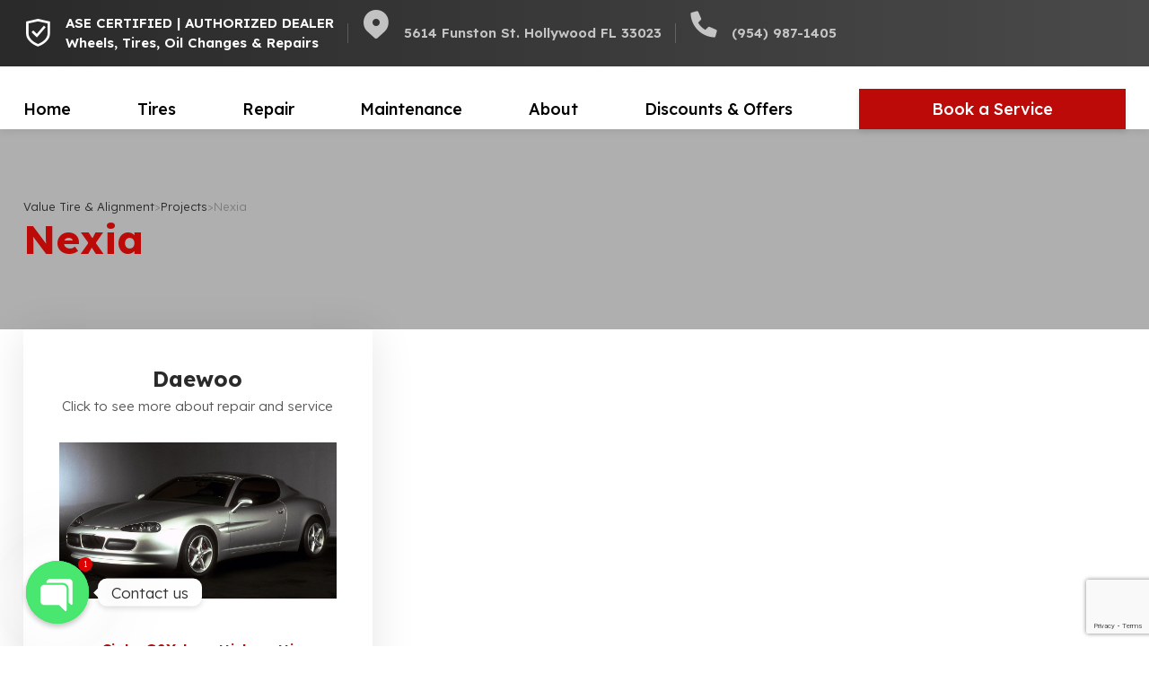

--- FILE ---
content_type: text/html; charset=UTF-8
request_url: https://valuetirefl.com/vehicle-tag/nexia/
body_size: 41227
content:

	
<!DOCTYPE html>
<html lang="en-US" prefix="og: https://ogp.me/ns#" class="no-js">
	<head>
		<meta charset="UTF-8" />
		<meta content="width=device-width, initial-scale=1.0, minimum-scale=1.0, maximum-scale=1.0" name="viewport">
		<link rel="profile" href="//gmpg.org/xfn/11" />

		
<!-- Search Engine Optimization by Rank Math PRO - https://rankmath.com/ -->
<title>Nexia Archives - Value Tire &amp; Alignment</title>
<link data-rocket-preload as="style" href="https://fonts.googleapis.com/css?family=Lexend%3A100%2C200%2C300%2Cregular%2C500%2C600%2C700%2C800%2C900%7CLibre%20Baskerville%3Aregular%2Citalic%2C700%7CRoboto%3A400&#038;subset=latin%2Clatin-ext%2Cvietnamese&#038;display=swap" rel="preload">
<link href="https://fonts.googleapis.com/css?family=Lexend%3A100%2C200%2C300%2Cregular%2C500%2C600%2C700%2C800%2C900%7CLibre%20Baskerville%3Aregular%2Citalic%2C700%7CRoboto%3A400&#038;subset=latin%2Clatin-ext%2Cvietnamese&#038;display=swap" media="print" onload="this.media=&#039;all&#039;" rel="stylesheet">
<noscript><link rel="stylesheet" href="https://fonts.googleapis.com/css?family=Lexend%3A100%2C200%2C300%2Cregular%2C500%2C600%2C700%2C800%2C900%7CLibre%20Baskerville%3Aregular%2Citalic%2C700%7CRoboto%3A400&#038;subset=latin%2Clatin-ext%2Cvietnamese&#038;display=swap"></noscript>
<meta name="robots" content="follow, index, max-snippet:-1, max-video-preview:-1, max-image-preview:large"/>
<link rel="canonical" href="https://valuetirefl.com/vehicle-tag/nexia/" />
<meta property="og:locale" content="en_US" />
<meta property="og:type" content="article" />
<meta property="og:title" content="Nexia Archives - Value Tire &amp; Alignment" />
<meta property="og:url" content="https://valuetirefl.com/vehicle-tag/nexia/" />
<meta property="og:site_name" content="Value Tire &amp; Alignment" />
<meta property="article:publisher" content="https://www.facebook.com/valuetirefl/" />
<meta property="fb:app_id" content="100046113758983" />
<meta name="twitter:card" content="summary_large_image" />
<meta name="twitter:title" content="Nexia Archives - Value Tire &amp; Alignment" />
<meta name="twitter:site" content="@valuetirefl" />
<meta name="twitter:label1" content="Projects" />
<meta name="twitter:data1" content="1" />
<script type="application/ld+json" class="rank-math-schema-pro">{"@context":"https://schema.org","@graph":[{"@type":"Place","@id":"https://valuetirefl.com/#place","geo":{"@type":"GeoCoordinates","latitude":"26.000269908185437","longitude":" -80.19924128129034"},"hasMap":"https://www.google.com/maps/search/?api=1&amp;query=26.000269908185437, -80.19924128129034","address":{"@type":"PostalAddress","streetAddress":"5614, Funston Street,","addressLocality":"Hollywood","addressRegion":"Florida","postalCode":"33023","addressCountry":"US"}},{"@type":"AutomotiveBusiness","@id":"https://valuetirefl.com/#organization","name":"Value Tire &amp; Alignment","url":"https://valuetirefl.com","sameAs":["https://www.facebook.com/valuetirefl/","https://twitter.com/valuetirefl"],"email":"info@valuetirefl.com","address":{"@type":"PostalAddress","streetAddress":"5614, Funston Street,","addressLocality":"Hollywood","addressRegion":"Florida","postalCode":"33023","addressCountry":"US"},"logo":{"@type":"ImageObject","@id":"https://valuetirefl.com/#logo","url":"https://valuetirefl.com/wp-content/uploads/2022/09/Value-tire-300.png","contentUrl":"https://valuetirefl.com/wp-content/uploads/2022/09/Value-tire-300.png","caption":"Value Tire &amp; Alignment","inLanguage":"en-US","width":"300","height":"83"},"priceRange":"$","openingHours":["Monday,Tuesday,Wednesday,Thursday,Friday 08:00-18:00","Saturday 08:00-15:00"],"description":"At Value Tire &amp; Alignment in Hollywood, FL, our ASE-certified technicians provide expert tire sales and full-service auto repair\u2014including wheel alignment, oil changes, A/C, brakes and suspension. We offer top tire brands like Michelin, Continental, Nexen, Kumho and BFGoodrich, unbeatable pricing, free inspections and friendly local service you can trust.","legalName":"Value Tire &amp; Alignment","location":{"@id":"https://valuetirefl.com/#place"},"image":{"@id":"https://valuetirefl.com/#logo"},"telephone":"+1 (954) 987-1405"},{"@type":"WebSite","@id":"https://valuetirefl.com/#website","url":"https://valuetirefl.com","name":"Value Tire &amp; Alignment","alternateName":"Value Tires FL","publisher":{"@id":"https://valuetirefl.com/#organization"},"inLanguage":"en-US"},{"@type":"BreadcrumbList","@id":"https://valuetirefl.com/vehicle-tag/nexia/#breadcrumb","itemListElement":[{"@type":"ListItem","position":"1","item":{"@id":"https://valuetirefl.com","name":"Home"}},{"@type":"ListItem","position":"2","item":{"@id":"https://valuetirefl.com/vehicle-tag/nexia/","name":"Nexia"}}]},{"@type":"CollectionPage","@id":"https://valuetirefl.com/vehicle-tag/nexia/#webpage","url":"https://valuetirefl.com/vehicle-tag/nexia/","name":"Nexia Archives - Value Tire &amp; Alignment","isPartOf":{"@id":"https://valuetirefl.com/#website"},"inLanguage":"en-US","breadcrumb":{"@id":"https://valuetirefl.com/vehicle-tag/nexia/#breadcrumb"}}]}</script>
<!-- /Rank Math WordPress SEO plugin -->

<link rel='dns-prefetch' href='//www.googletagmanager.com' />
<link rel='dns-prefetch' href='//fonts.googleapis.com' />
<link href='https://fonts.gstatic.com' crossorigin rel='preconnect' />
<style id='wp-img-auto-sizes-contain-inline-css'>
img:is([sizes=auto i],[sizes^="auto," i]){contain-intrinsic-size:3000px 1500px}
/*# sourceURL=wp-img-auto-sizes-contain-inline-css */
</style>

<link data-minify="1" rel='stylesheet' id='fixlab-components-css' href='https://valuetirefl.com/wp-content/cache/min/1/wp-content/themes/fixlab/assets/css/components.css?ver=1769492538' media='all' />
<link data-minify="1" rel='stylesheet' id='fixlab-css' href='https://valuetirefl.com/wp-content/cache/min/1/wp-content/themes/fixlab/assets/css/style.css?ver=1769492538' media='all' />
<style id='fixlab-inline-css'>
body { background-color: #ffffff;font-family: Lexend;font-weight: 300;color: #57575A;font-size: 16px;line-height: 160%; }
#site-header { background-color: #ffffff; }
.site-content .content-header { background-color: rgba(86, 85, 85, 0.47);background-image: var(--wpr-bg-dae139d3-36be-40f9-85af-fbb36abf809a);background-position: center center;background-repeat: no-repeat;background-size: cover;background-attachment: scroll; }
blockquote { font-family: Libre Baskerville;font-style: normal; }
.sliding-menu { background-color: #ffba08; }
.content-bottom-widgets .widget-title { color: #2a2a2a; }
.footer-widgets .widget { font-size: 16px;margin-right: 50px;margin-left: 50px; }
.footer-widgets .widget-title { color: #2a2a2a;text-transform: uppercase;font-size: 16px; }
a { color: #bb0a07; }
a:hover { color: #2a2a2a; }
#site-header a:hover,#site-header .navigator .menu > li:hover > a { color: #bb1414; }
.wrap { width: 1280px;max-width: 95%; }
.site-header .site-header-inner { height: auto; }
.site-header-sticky .site-header-inner { height: 90px; }
.logo.logoDefault { width: auto;height: auto; }
.logo.logoLight { width: auto;height: auto; }
.logo.logoDark { width: auto;height: auto; }
.button, input[type="button"], input[type="submit"], button { border: 1px solid rgba(255, 255, 255, 0); }
input:not([type="submit"]):not([type="button"]):not([type="checkbox"]):not([type="radio"]), textarea, select { border: 1px solid rgba(0, 0, 0, 0); }
#site-footer .content-bottom-widgets { background-color: #ffffff;padding-bottom: 0px; }
.content-inner[data-grid] .project { padding-left: 15.000000px;padding-right: 15.000000px;margin-bottom: 30px; }
.projects .content-inner[data-grid] { margin-left: -15px;margin-right: -15px; }
.content-inner[data-grid] .post, .content-inner[data-grid-normal] .post { padding-left: 20.000000px;padding-right: 20.000000px;margin-bottom: 40px; }
.content-inner[data-grid], .content-inner[data-grid-normal] { margin-left: -20px;margin-right: -20px; }
body:not(.is-loaded):after, body:not(.is-loaded):before { content: none !important; }
::selection {
	background: #BB0A07;
}
::-moz-selection {
	background: #BB0A07;
}

.header-info-text i,
.navigator .menu-primary > li:hover > a, 
.navigator .menu-primary > li.current-menu-item > a, 
.navigator .menu-primary > li.current-menu-parent > a, 
.navigator .menu-primary > li.current-menu-ancestor > a, 
.navigator .menu-primary > li.current_page_item > a, 
.navigator .menu-primary > li.current_page_ancestor > a,
.navigator .menu-primary li .sub-menu li:hover > a, 
.navigator .menu-primary li .sub-menu li.current-menu-item > a, 
.navigator .menu-primary li .sub-menu li.current-menu-parent > a, 
.navigator .menu-primary li .sub-menu li.current-menu-ancestor > a, 
.navigator .menu-primary li .sub-menu li.current_page_item > a, 
.navigator .menu-primary li .sub-menu li.current_page_ancestor > a,
.menu-top li .sub-menu li:hover > a, 
.menu-top li .sub-menu li.current-menu-item > a, 
.menu-top li .sub-menu li.current-menu-parent > a, 
.menu-top li .sub-menu li.current-menu-ancestor > a, 
.menu-top li .sub-menu li.current_page_item > a, 
.menu-top li .sub-menu li.current_page_ancestor > a,
.page-title-inner,
.widget-title,.wp-block-group h2,
.widget a:hover,
table#wp-calendar #today,
h1 a:hover, h2 a:hover, h3 a:hover, h4 a:hover, h5 a:hover, h6 a:hover,
.woocommerce-mini-cart__total .amount,
.products li.product .woocommerce-loop-product__link .price,
.product .summary .price,
.product .woocommerce-tabs .tabs .active a,
.infoText h2,
[class*="list-style"] li:before,
.pp-second-text,
.pp-post-terms,
.site .elementor-toggle .elementor-toggle-item .elementor-toggle-title:before {
	color: #BB0A07;
}
.navigator .menu-primary li .sub-menu li:hover > a:before, 
.navigator .menu-primary li .sub-menu li.current-menu-item > a:before, 
.navigator .menu-primary li .sub-menu li.current-menu-parent > a:before, 
.navigator .menu-primary li .sub-menu li.current-menu-ancestor > a:before, 
.navigator .menu-primary li .sub-menu li.current_page_item > a:before, 
.navigator .menu-primary li .sub-menu li.current_page_ancestor > a:before,
.menu-top li .sub-menu li:hover > a:before, 
.menu-top li .sub-menu li.current-menu-item > a:before, 
.menu-top li .sub-menu li.current-menu-parent > a:before, 
.menu-top li .sub-menu li.current-menu-ancestor > a:before, 
.menu-top li .sub-menu li.current_page_item > a:before, 
.menu-top li .sub-menu li.current_page_ancestor > a:before,
table#wp-calendar tbody tr td a:after,
.navigation .page-numbers.current,
.navigation .page-numbers.current:hover,
.navigation .page-numbers.next:hover,
.blog-grid .post-inner:hover .blog-readmore,
.page-links .post-page-numbers.current,
.page-links .post-page-numbers.current:hover,
input[type="submit"]:hover, input[type="button"]:hover, button:hover, .button:not([class*="product_type_"]):hover,
.widget_shopping_cart_content .woocommerce-mini-cart__buttons .button:not(.checkout):hover,
.woocommerce-widget-layered-nav ul.woocommerce-widget-layered-nav-list li.chosen a:after,
.widget_product_categories .product-categories li.current-cat > a:after, 
.widget_product_categories .product-categories li.current-cat-parent > a:after,
.products li.product:hover .button:hover:after,
.widget_price_filter .price_slider_wrapper .price_slider .ui-slider-handle,
.woocommerce-checkout .woocommerce-checkout #order_review_heading,
[class*="header-style"] .navigator .menu-primary > li > a.paoc-popup-click,
.projects-filter ul li a:after,
.projects-style3 .project-inner:hover a.project-readmore,
.site .elementor-widget-pp-info-box .pp-info-box-container:hover .pp-info-box-button,
.site .elementor-widget-image-box.elementor-position-top:hover .elementor-image-box-description .button,
.site .pp-dual-heading:before,
.button:not([class*="product_type_"]).primary,
.site .elementor-testimonial-wrapper:after, .site .elementor-testimonial-wrapper:before,
#site .pp-slider-arrow:hover,
.site .swiper-container-wrap .swiper-pagination-bullet-active,
.site .elementor-toggle .elementor-toggle-item .elementor-tab-title.elementor-active:before {
	background-color: #BB0A07;
}
.tagcloud a:hover, .wp-block-tag-cloud a:hover,
.post-tags a:hover,
.single-post .main-content,
.blog-grid .hentry.sticky .post-inner {
	border-color: #BB0A07;
}

.navigator .menu-primary li .sub-menu li a,
.menu-top li .sub-menu li a,
.site-content .has-drop-cap:not(:focus)::first-letter {
	color: #2A2A2A;
}
.product .flex-control-thumbs li img.flex-active {
	border-color: #2A2A2A;
}
.site-topbar,
table#wp-calendar caption,
table#wp-calendar thead,
.navigation .page-numbers.next,
input[type="submit"], input[type="button"], button, .button:not([class*="product_type_"]),
.button.primary:hover,
[class*="header-style"] .navigator .menu-primary > li > a.paoc-popup-click:hover,
.projects-style3 .project-inner:hover a.project-readmore:hover,
.widget_text .paoc-popup-link:hover,
.button:not([class*="product_type_"]).primary:hover,
.wpcf7-form input[type="checkbox"]:checked,
.wpcf7-form input[type="radio"]:checked,
.site .elementor-toggle .elementor-toggle-item .elementor-tab-title:before {
	background-color: #2A2A2A;
}

table#wp-calendar tbody tr td,
.navigation .page-numbers:hover {
	border-color: #E9E9E9;
}
.navigator .menu-primary li .sub-menu:before,
.menu-top li .sub-menu:before,
.calendar_wrap,
table#wp-calendar tbody tr td.pad,
.navigation .page-numbers:hover,
.page-links .post-page-numbers:hover,
.comments-area #respond:after,
.comments-area #respond .comment-reply-title:before,
.products li.product .button:after,
.woocommerce-categories li a:hover,
.site .elementor-widget-wp-widget-tag_cloud .elementor-widget-container a {
	background-color: #E9E9E9;
}


.site-content .content-header.content-header-featured .navigation .nav-links li.disabled,
.site .elementor-widget-wp-widget-tag_cloud .elementor-widget-container a:hover {
	background-color: #B9BBBC;
}

.header-info-text ul li strong,h1,h2,h3,h4,h5,h6,
.post-meta-single,
body select,
.footer-copyright a,
.button:not([class*="product_type_"]).white,
.breadcrumbs a,
.products li.product .button,
.widget_shopping_cart_content .woocommerce-mini-cart__buttons .button:not(.checkout),
.products li.product .woocommerce-loop-product__link .price .customF,
.products li.product .woocommerce-loop-product__link .price del,
.ymm-selector.ymm-box select.ymm-select, .ymm-selector.ymm-box select.ymm-category-select,
.woocommerce-content-top .off-canvas-toggle,
.product .summary .price del,
.product .woocommerce-tabs .tabs a,
.infoList li i,
.infoList li strong,
.woocommerce-cart-form .shop_table thead th,
.infoBox i, .infoBox strong,
.projects-shortcode .widget-title,
.site .elementor-widget-pp-info-box .pp-info-box-button,
.site .elementor-widget-image-box.elementor-position-top .elementor-image-box-description .button,
.widget.ymm-horizontal .block-content .level select.ymm-select {
	color: #2A2A2A;
}
table thead,
.woocommerce-ordering + ul.products:before,
.infoText:before,
[class*="header-style"] .navigator > a:before, [class*="header-style"] .navigator > a span:after, [class*="header-style"] .navigator > a span:before,
.off-canvas-left .off-canvas-wrap .off-canvas-toggle {
	background-color: #2A2A2A;
}

.woocommerce-checkout .woocommerce-checkout .form-row.woocommerce-invalid-required-field .woocommerce-input-wrapper input.input-text,
#site .ctform .form-row .wpcf7-form-control-wrap input.wpcf7-form-control.wpcf7-not-valid,
#site .rqform .form-row .wpcf7-form-control-wrap input.wpcf7-form-control.wpcf7-not-valid {
	border-color: #DA291C;
}
.woocommerce-error {
	color: #DA291C;
}
.button.red,
span.onsale {
	background-color: #DA291C;
}

.star-rating span,
.star-rating:before,
.product .comment-respond .comment-form-rating .stars span a:before,
.product .comment-respond .comment-form-rating .stars:before {
	color: #ffba08;
}

.woocommerce-message {
	color: #002ee5;
}

.helpBox {
	border-color: #12e09b;
}

.navigator .menu-primary li .sub-menu,
.menu-top li .sub-menu,
[class*="header-style"] .social-icons a,
.search-box .search-form label .screen-reader-text,
.site-footer .footer-copyright .social-icons a,
.blog-grid .blog-readmore,
.widget_shopping_cart_content,
.woocommerce-content-top .off-canvas-toggle,
.infoList,
.infoBox i,
.star-review span,
.site .elementor-widget-icon-list.elementor-icon-list--layout-inline.elementor-align-center .elementor-icon-list-item > .elementor-icon-list-icon,
[class*="header-style"] .navigator > a {
	background: linear-gradient(135deg, #E9E9E9 20%, #B9BBBC 180%);
}
/*# sourceURL=fixlab-inline-css */
</style>
<link rel='stylesheet' id='wp-block-library-css' href='https://valuetirefl.com/wp-includes/css/dist/block-library/style.min.css?ver=6.9' media='all' />
<style id='classic-theme-styles-inline-css'>
/*! This file is auto-generated */
.wp-block-button__link{color:#fff;background-color:#32373c;border-radius:9999px;box-shadow:none;text-decoration:none;padding:calc(.667em + 2px) calc(1.333em + 2px);font-size:1.125em}.wp-block-file__button{background:#32373c;color:#fff;text-decoration:none}
/*# sourceURL=/wp-includes/css/classic-themes.min.css */
</style>
<style id='ilb-icon-list-style-inline-css'>
.dashicons{font-family:dashicons!important}.wp-block-ilb-icon-list{text-align:center}.wp-block-ilb-icon-list *{box-sizing:border-box}.wp-block-ilb-icon-list .ilbIconList{background:transparent;box-shadow:0 0 10px 0 rgba(69,39,164,.502);display:inline-block;max-width:100%;padding:30px 25px}.wp-block-ilb-icon-list .ilbIconList.left .header{justify-items:start}.wp-block-ilb-icon-list .ilbIconList.center{text-align:center}.wp-block-ilb-icon-list .ilbIconList.center .header{justify-items:center}.wp-block-ilb-icon-list .ilbIconList.center ul.lists{display:inline-block}.wp-block-ilb-icon-list .ilbIconList.right .header{justify-items:end}.wp-block-ilb-icon-list .ilbIconList.right ul.lists .list{flex-direction:row-reverse}.wp-block-ilb-icon-list .ilbIconList .header{display:grid;height:-moz-min-content;height:min-content;margin-bottom:30px}.wp-block-ilb-icon-list .ilbIconList .header .description,.wp-block-ilb-icon-list .ilbIconList .header .title{margin:0 0 5px;text-align:initial;width:auto}.wp-block-ilb-icon-list .ilbIconList .header .title{color:#4527a4;font-size:30px;font-weight:700;text-transform:uppercase}.wp-block-ilb-icon-list .ilbIconList .header .description{color:#828282;font-size:18px;font-weight:500}.wp-block-ilb-icon-list .ilbIconList .header .separator{border-top:2px solid #828282;display:inline-block;text-align:initial;width:20%}.wp-block-ilb-icon-list .ilbIconList ul.lists{list-style-type:none;margin:0;padding:0}.wp-block-ilb-icon-list .ilbIconList ul.lists .link{text-decoration:none}.wp-block-ilb-icon-list .ilbIconList ul.lists .link li.list{padding-bottom:7px}.wp-block-ilb-icon-list .ilbIconList ul.default{list-style-type:none;margin:0;padding:0}.wp-block-ilb-icon-list .ilbIconList ul.default .content{max-width:90%;padding:10px}.wp-block-ilb-icon-list .ilbIconList ul.default li{align-items:center;display:flex;gap:15px;padding:0}.wp-block-ilb-icon-list .ilbIconList ul.default li:not(:last-child){margin-bottom:8px}.wp-block-ilb-icon-list .ilbIconList ul.default li .icon{align-items:center;background:#4527a4;border-radius:50%;color:#fff;display:flex;font-size:18px;font-style:normal;height:30px;justify-content:center;width:30px}.wp-block-ilb-icon-list .ilbIconList ul.default li .link{display:inline-block;text-decoration:none}.wp-block-ilb-icon-list .ilbIconList ul.default li .text{color:#828282;margin:0;max-width:calc(100% - 45px);text-align:left}.wp-block-ilb-icon-list .ilbIconList ul.default li .text a{color:inherit;font-size:inherit;text-decoration:inherit}.wp-block-ilb-icon-list .ilbIconList ul.default li .text a:hover{color:inherit}.wp-block-ilb-icon-list .ilbIconList ul.theme2 .link{text-decoration:none}.wp-block-ilb-icon-list .ilbIconList ul.theme2 .link li.list{margin-bottom:15px}.wp-block-ilb-icon-list .ilbIconList ul.theme2 li{align-items:center;border-radius:12px;box-shadow:0 0 6px rgba(0,0,0,.2);cursor:pointer;display:flex;margin-bottom:15px;padding:16px;transition:background-color .2s ease}.wp-block-ilb-icon-list .ilbIconList ul.theme2 li:last-child{margin-bottom:0}.wp-block-ilb-icon-list .ilbIconList ul.theme2 li:hover{background-color:rgba(0,0,0,.02)}.wp-block-ilb-icon-list .ilbIconList ul.theme2 li .icon{align-items:center;border-radius:50%;display:flex;justify-content:center}.wp-block-ilb-icon-list .ilbIconList ul.theme2 li .content{flex:1;margin-left:18px;max-width:90%;padding:10px;text-align:left}.wp-block-ilb-icon-list .ilbIconList ul.theme2 li .content h3{font-family:sans-serif;font-size:22px;font-weight:500}.wp-block-ilb-icon-list .ilbIconList ul.theme2 li .content p{font-size:14px;margin-top:-15px}.wp-block-ilb-icon-list .ilbIconList ul.theme2 li .arrow{color:#ccc;margin-left:16px}.wp-block-ilb-icon-list .ilbIconList ul.theme3{display:grid}.wp-block-ilb-icon-list .ilbIconList ul.theme3 .list{box-sizing:border-box;cursor:pointer;padding:15px 10px;transition:all .4s cubic-bezier(.25,.8,.25,1);word-wrap:break-word;white-space:normal}.wp-block-ilb-icon-list .ilbIconList ul.theme3 .list .feature-container .feature .icon-wrapper{transition:transform .5s ease}.wp-block-ilb-icon-list .ilbIconList ul.theme3 .list .feature-container:hover .feature .icon-wrapper{transform:rotate(45deg)}.wp-block-ilb-icon-list .ilbIconList ul.theme3 .list:hover{background-color:#eaecee;box-shadow:0 12px 25px rgba(0,0,0,.3);transform:translateY(-8px)}.wp-block-ilb-icon-list .ilbIconList ul.theme3 .link,.wp-block-ilb-icon-list .ilbIconList ul.theme4 .link{text-decoration:none}.wp-block-ilb-icon-list .ilbIconList ul.theme4 .link li.list{margin-bottom:15px}.wp-block-ilb-icon-list .ilbIconList ul.theme4 li{align-items:center;border-radius:12px;box-shadow:0 0 6px rgba(0,0,0,.2);cursor:pointer;display:flex;margin-bottom:15px;padding:25px;position:relative;transition:background-color .2s ease}.wp-block-ilb-icon-list .ilbIconList ul.theme4 li:last-child{margin-bottom:0}.wp-block-ilb-icon-list .ilbIconList ul.theme4 li:hover{background-color:rgba(0,0,0,.02)}.wp-block-ilb-icon-list .ilbIconList ul.theme4 li .icon{align-items:center;border-radius:50%;display:flex;justify-content:center}.wp-block-ilb-icon-list .ilbIconList ul.theme4 li .content{flex:1;margin-left:15px;margin-top:20px;max-width:90%;padding:10px;text-align:left}.wp-block-ilb-icon-list .ilbIconList ul.theme4 li .content h3{font-family:sans-serif;font-size:22px;font-weight:500}.wp-block-ilb-icon-list .ilbIconList ul.theme4 li .content p{font-size:14px;margin-top:-15px}.wp-block-ilb-icon-list .ilbIconList ul.theme4 li .arrow{color:#ccc;margin-left:16px}.wp-block-ilb-icon-list .ilbIconList ul.theme4 li .hidden-badge{display:none}.wp-block-ilb-icon-list .ilbIconList ul.theme4 li .badge{border-radius:7px;padding:5px 8px;position:absolute;right:20px;top:0}.wp-block-ilb-icon-list .ilbIconList ul.theme5{display:grid}.wp-block-ilb-icon-list .ilbIconList ul.theme5 .link{text-decoration:none}.wp-block-ilb-icon-list .ilbIconList ul.theme5 .content{max-width:90%;padding:10px}.wp-block-ilb-icon-list .ilbIconList ul.theme5 .icon-card-wrapper{position:relative;transition:transform .3s ease}.wp-block-ilb-icon-list .ilbIconList ul.theme5 .icon-card-wrapper:hover{transform:translateY(-4px)}.wp-block-ilb-icon-list .ilbIconList ul.theme5 .bg-element{border-radius:1rem;inset:0;position:absolute;transition:transform .3s ease}.wp-block-ilb-icon-list .ilbIconList ul.theme5 .bg-element-1{transform:rotate(3deg)}.wp-block-ilb-icon-list .ilbIconList ul.theme5 .bg-element-2{transform:rotate(-3deg)}.wp-block-ilb-icon-list .ilbIconList ul.theme5 .icon-card-wrapper:hover .bg-element-1{transform:rotate(6deg)}.wp-block-ilb-icon-list .ilbIconList ul.theme5 .icon-card-wrapper:hover .bg-element-2{transform:rotate(-6deg)}.wp-block-ilb-icon-list .ilbIconList ul.theme5 .icon-card{border:1px solid #e5e7eb;border-radius:1rem;box-shadow:0 10px 15px -3px rgba(0,0,0,.1);padding:1.5rem;position:relative;transition:all .3s ease}.wp-block-ilb-icon-list .ilbIconList ul.theme5 .icon-card:hover{box-shadow:0 20px 25px -5px rgba(0,0,0,.1)}.wp-block-ilb-icon-list .ilbIconList ul.theme5 .icon-container{margin-bottom:1.5rem;position:relative}.wp-block-ilb-icon-list .ilbIconList ul.theme5 .icon-bg-blur{border-radius:50%;filter:blur(20px);inset:0;opacity:.2;position:absolute;transition:opacity .3s ease}.wp-block-ilb-icon-list .ilbIconList ul.theme5 .icon-card:hover .icon-bg-blur{opacity:.3}.wp-block-ilb-icon-list .ilbIconList ul.theme5 .icon-wrapper{align-items:center;display:flex;justify-content:center;margin:0 auto;position:relative}.wp-block-ilb-icon-list .ilbIconList ul.theme5 .icon-pulse{animation:pulse 2s infinite;border-radius:50%;inset:0;position:absolute}@keyframes pulse{0%{opacity:.5;transform:scale(.95)}50%{opacity:.8;transform:scale(1.05)}to{opacity:.5;transform:scale(.95)}}.wp-block-ilb-icon-list .ilbIconList ul.theme5 .icon-circle{align-items:center;border-radius:50%;display:inline-flex;justify-content:center;position:relative;transition:transform .3s ease}.wp-block-ilb-icon-list .ilbIconList ul.theme5 .icon-card:hover .icon-circle{transform:scale(1.1)}.wp-block-ilb-icon-list .ilbIconList ul.theme5 .icon{color:#4f46e5;height:2rem;width:2rem}.wp-block-ilb-icon-list .ilbIconList ul.theme5 .card-content{text-align:center}.wp-block-ilb-icon-list .ilbIconList ul.theme5 .card-title{margin-bottom:.5rem;transition:color .3s ease}.wp-block-ilb-icon-list .ilbIconList ul.theme5 .icon-card:hover .card-title{color:#4f46e5}.wp-block-ilb-icon-list .ilbIconList ul.theme5 .card-description{line-height:1.5;transition:color .3s ease}.wp-block-ilb-icon-list .ilbIconList ul.theme5 .icon-card:hover .card-description{color:#374151}.wp-block-ilb-icon-list .ilbIconList ul.theme5 .animated-border{background:linear-gradient(90deg,#3b82f6,#8b5cf6);bottom:0;height:2px;left:50%;position:absolute;transform:translateX(-50%);transition:width .5s ease;width:0}.wp-block-ilb-icon-list .ilbIconList ul.theme5 .icon-card:hover .animated-border{width:80%}.wp-block-ilb-icon-list .ilbIconList ul.theme6 .icon-list-container{background:#fff;border-radius:.5rem;box-shadow:0 4px 6px rgba(0,0,0,.1);margin:0 auto;overflow:hidden;width:100%}.wp-block-ilb-icon-list .ilbIconList ul.theme6 .icon-table{border-collapse:collapse;text-align:center;width:100%}.wp-block-ilb-icon-list .ilbIconList ul.theme6 .icon-table td{border-bottom:1px solid #e5e7eb;padding:1rem}.wp-block-ilb-icon-list .ilbIconList ul.theme6 .icon-container{align-items:center;display:flex;justify-content:center}.wp-block-ilb-icon-list .ilbIconList ul.theme6 .try-button{border:none;border-radius:.375rem;cursor:pointer;padding:6px 10px;transition:background-color .2s;width:70px}.wp-block-ilb-icon-list .ilbIconList ul.theme6 .try-button:hover{background-color:#059669}.wp-block-ilb-icon-list .ilbIconList ul.theme7{display:grid}.wp-block-ilb-icon-list .ilbIconList ul.theme7 .icon-list-satellite{position:relative}.wp-block-ilb-icon-list .ilbIconList ul.theme7 .glass-card{border:1px solid #e5e7eb;border-radius:1rem;box-shadow:0 10px 15px -3px rgba(0,0,0,.1);padding:1.5rem;position:relative;transition:all .3s ease}.wp-block-ilb-icon-list .ilbIconList ul.theme7 .icon-sphere{height:70px;margin:0 auto 1.5rem;position:relative;width:70px}.wp-block-ilb-icon-list .ilbIconList ul.theme7 .theme7Icon{border-radius:50%;padding:12px}@keyframes rotateGradient{0%{transform:rotate(0deg)}to{transform:rotate(1turn)}}.wp-block-ilb-icon-list .ilbIconList ul.theme7 .icon-satellite{align-items:center;display:flex;height:100%;justify-content:center;position:relative;width:100%;z-index:2}.wp-block-ilb-icon-list .ilbIconList ul.theme7 .glass-card:hover .feature-icon{transform:scale(1.1)}.wp-block-ilb-icon-list .ilbIconList ul.theme7 .orbit{animation:orbitRotate 12s linear infinite;border-radius:50%;inset:-15px;position:absolute}@keyframes orbitRotate{0%{transform:rotate(0deg)}to{transform:rotate(1turn)}}.wp-block-ilb-icon-list .ilbIconList ul.theme7 .satellite{border-radius:50%;box-shadow:0 0 10px #fff;height:10px;position:absolute;width:10px}.wp-block-ilb-icon-list .ilbIconList ul.theme7 .satellite:first-child{left:50%;top:0}.wp-block-ilb-icon-list .ilbIconList ul.theme7 .satellite:nth-child(2){bottom:25%;right:0}.wp-block-ilb-icon-list .ilbIconList ul.theme7 .satellite:nth-child(3){bottom:25%;left:0}.wp-block-ilb-icon-list .ilbIconList ul.theme7 .text-content{position:relative;text-align:center;z-index:2}.wp-block-ilb-icon-list .ilbIconList ul.theme7 .hover-line{background:linear-gradient(90deg,rgba(147,51,234,.5),rgba(79,70,229,.5));bottom:0;height:2px;left:50%;position:absolute;transform:translateX(-50%);transition:width .4s ease;width:0}.wp-block-ilb-icon-list .ilbIconList ul.theme7 .glass-card:hover .hover-line{width:80%}

/*# sourceURL=https://valuetirefl.com/wp-content/plugins/icon-list-block/build/view.css */
</style>
<link data-minify="1" rel='stylesheet' id='fontAwesome-css' href='https://valuetirefl.com/wp-content/cache/min/1/wp-content/plugins/icon-list-block/assets/css/font-awesome.min.css?ver=1769492538' media='all' />
<style id='global-styles-inline-css'>
:root{--wp--preset--aspect-ratio--square: 1;--wp--preset--aspect-ratio--4-3: 4/3;--wp--preset--aspect-ratio--3-4: 3/4;--wp--preset--aspect-ratio--3-2: 3/2;--wp--preset--aspect-ratio--2-3: 2/3;--wp--preset--aspect-ratio--16-9: 16/9;--wp--preset--aspect-ratio--9-16: 9/16;--wp--preset--color--black: #000000;--wp--preset--color--cyan-bluish-gray: #abb8c3;--wp--preset--color--white: #ffffff;--wp--preset--color--pale-pink: #f78da7;--wp--preset--color--vivid-red: #cf2e2e;--wp--preset--color--luminous-vivid-orange: #ff6900;--wp--preset--color--luminous-vivid-amber: #fcb900;--wp--preset--color--light-green-cyan: #7bdcb5;--wp--preset--color--vivid-green-cyan: #00d084;--wp--preset--color--pale-cyan-blue: #8ed1fc;--wp--preset--color--vivid-cyan-blue: #0693e3;--wp--preset--color--vivid-purple: #9b51e0;--wp--preset--gradient--vivid-cyan-blue-to-vivid-purple: linear-gradient(135deg,rgb(6,147,227) 0%,rgb(155,81,224) 100%);--wp--preset--gradient--light-green-cyan-to-vivid-green-cyan: linear-gradient(135deg,rgb(122,220,180) 0%,rgb(0,208,130) 100%);--wp--preset--gradient--luminous-vivid-amber-to-luminous-vivid-orange: linear-gradient(135deg,rgb(252,185,0) 0%,rgb(255,105,0) 100%);--wp--preset--gradient--luminous-vivid-orange-to-vivid-red: linear-gradient(135deg,rgb(255,105,0) 0%,rgb(207,46,46) 100%);--wp--preset--gradient--very-light-gray-to-cyan-bluish-gray: linear-gradient(135deg,rgb(238,238,238) 0%,rgb(169,184,195) 100%);--wp--preset--gradient--cool-to-warm-spectrum: linear-gradient(135deg,rgb(74,234,220) 0%,rgb(151,120,209) 20%,rgb(207,42,186) 40%,rgb(238,44,130) 60%,rgb(251,105,98) 80%,rgb(254,248,76) 100%);--wp--preset--gradient--blush-light-purple: linear-gradient(135deg,rgb(255,206,236) 0%,rgb(152,150,240) 100%);--wp--preset--gradient--blush-bordeaux: linear-gradient(135deg,rgb(254,205,165) 0%,rgb(254,45,45) 50%,rgb(107,0,62) 100%);--wp--preset--gradient--luminous-dusk: linear-gradient(135deg,rgb(255,203,112) 0%,rgb(199,81,192) 50%,rgb(65,88,208) 100%);--wp--preset--gradient--pale-ocean: linear-gradient(135deg,rgb(255,245,203) 0%,rgb(182,227,212) 50%,rgb(51,167,181) 100%);--wp--preset--gradient--electric-grass: linear-gradient(135deg,rgb(202,248,128) 0%,rgb(113,206,126) 100%);--wp--preset--gradient--midnight: linear-gradient(135deg,rgb(2,3,129) 0%,rgb(40,116,252) 100%);--wp--preset--font-size--small: 13px;--wp--preset--font-size--medium: 20px;--wp--preset--font-size--large: 36px;--wp--preset--font-size--x-large: 42px;--wp--preset--spacing--20: 0.44rem;--wp--preset--spacing--30: 0.67rem;--wp--preset--spacing--40: 1rem;--wp--preset--spacing--50: 1.5rem;--wp--preset--spacing--60: 2.25rem;--wp--preset--spacing--70: 3.38rem;--wp--preset--spacing--80: 5.06rem;--wp--preset--shadow--natural: 6px 6px 9px rgba(0, 0, 0, 0.2);--wp--preset--shadow--deep: 12px 12px 50px rgba(0, 0, 0, 0.4);--wp--preset--shadow--sharp: 6px 6px 0px rgba(0, 0, 0, 0.2);--wp--preset--shadow--outlined: 6px 6px 0px -3px rgb(255, 255, 255), 6px 6px rgb(0, 0, 0);--wp--preset--shadow--crisp: 6px 6px 0px rgb(0, 0, 0);}:where(.is-layout-flex){gap: 0.5em;}:where(.is-layout-grid){gap: 0.5em;}body .is-layout-flex{display: flex;}.is-layout-flex{flex-wrap: wrap;align-items: center;}.is-layout-flex > :is(*, div){margin: 0;}body .is-layout-grid{display: grid;}.is-layout-grid > :is(*, div){margin: 0;}:where(.wp-block-columns.is-layout-flex){gap: 2em;}:where(.wp-block-columns.is-layout-grid){gap: 2em;}:where(.wp-block-post-template.is-layout-flex){gap: 1.25em;}:where(.wp-block-post-template.is-layout-grid){gap: 1.25em;}.has-black-color{color: var(--wp--preset--color--black) !important;}.has-cyan-bluish-gray-color{color: var(--wp--preset--color--cyan-bluish-gray) !important;}.has-white-color{color: var(--wp--preset--color--white) !important;}.has-pale-pink-color{color: var(--wp--preset--color--pale-pink) !important;}.has-vivid-red-color{color: var(--wp--preset--color--vivid-red) !important;}.has-luminous-vivid-orange-color{color: var(--wp--preset--color--luminous-vivid-orange) !important;}.has-luminous-vivid-amber-color{color: var(--wp--preset--color--luminous-vivid-amber) !important;}.has-light-green-cyan-color{color: var(--wp--preset--color--light-green-cyan) !important;}.has-vivid-green-cyan-color{color: var(--wp--preset--color--vivid-green-cyan) !important;}.has-pale-cyan-blue-color{color: var(--wp--preset--color--pale-cyan-blue) !important;}.has-vivid-cyan-blue-color{color: var(--wp--preset--color--vivid-cyan-blue) !important;}.has-vivid-purple-color{color: var(--wp--preset--color--vivid-purple) !important;}.has-black-background-color{background-color: var(--wp--preset--color--black) !important;}.has-cyan-bluish-gray-background-color{background-color: var(--wp--preset--color--cyan-bluish-gray) !important;}.has-white-background-color{background-color: var(--wp--preset--color--white) !important;}.has-pale-pink-background-color{background-color: var(--wp--preset--color--pale-pink) !important;}.has-vivid-red-background-color{background-color: var(--wp--preset--color--vivid-red) !important;}.has-luminous-vivid-orange-background-color{background-color: var(--wp--preset--color--luminous-vivid-orange) !important;}.has-luminous-vivid-amber-background-color{background-color: var(--wp--preset--color--luminous-vivid-amber) !important;}.has-light-green-cyan-background-color{background-color: var(--wp--preset--color--light-green-cyan) !important;}.has-vivid-green-cyan-background-color{background-color: var(--wp--preset--color--vivid-green-cyan) !important;}.has-pale-cyan-blue-background-color{background-color: var(--wp--preset--color--pale-cyan-blue) !important;}.has-vivid-cyan-blue-background-color{background-color: var(--wp--preset--color--vivid-cyan-blue) !important;}.has-vivid-purple-background-color{background-color: var(--wp--preset--color--vivid-purple) !important;}.has-black-border-color{border-color: var(--wp--preset--color--black) !important;}.has-cyan-bluish-gray-border-color{border-color: var(--wp--preset--color--cyan-bluish-gray) !important;}.has-white-border-color{border-color: var(--wp--preset--color--white) !important;}.has-pale-pink-border-color{border-color: var(--wp--preset--color--pale-pink) !important;}.has-vivid-red-border-color{border-color: var(--wp--preset--color--vivid-red) !important;}.has-luminous-vivid-orange-border-color{border-color: var(--wp--preset--color--luminous-vivid-orange) !important;}.has-luminous-vivid-amber-border-color{border-color: var(--wp--preset--color--luminous-vivid-amber) !important;}.has-light-green-cyan-border-color{border-color: var(--wp--preset--color--light-green-cyan) !important;}.has-vivid-green-cyan-border-color{border-color: var(--wp--preset--color--vivid-green-cyan) !important;}.has-pale-cyan-blue-border-color{border-color: var(--wp--preset--color--pale-cyan-blue) !important;}.has-vivid-cyan-blue-border-color{border-color: var(--wp--preset--color--vivid-cyan-blue) !important;}.has-vivid-purple-border-color{border-color: var(--wp--preset--color--vivid-purple) !important;}.has-vivid-cyan-blue-to-vivid-purple-gradient-background{background: var(--wp--preset--gradient--vivid-cyan-blue-to-vivid-purple) !important;}.has-light-green-cyan-to-vivid-green-cyan-gradient-background{background: var(--wp--preset--gradient--light-green-cyan-to-vivid-green-cyan) !important;}.has-luminous-vivid-amber-to-luminous-vivid-orange-gradient-background{background: var(--wp--preset--gradient--luminous-vivid-amber-to-luminous-vivid-orange) !important;}.has-luminous-vivid-orange-to-vivid-red-gradient-background{background: var(--wp--preset--gradient--luminous-vivid-orange-to-vivid-red) !important;}.has-very-light-gray-to-cyan-bluish-gray-gradient-background{background: var(--wp--preset--gradient--very-light-gray-to-cyan-bluish-gray) !important;}.has-cool-to-warm-spectrum-gradient-background{background: var(--wp--preset--gradient--cool-to-warm-spectrum) !important;}.has-blush-light-purple-gradient-background{background: var(--wp--preset--gradient--blush-light-purple) !important;}.has-blush-bordeaux-gradient-background{background: var(--wp--preset--gradient--blush-bordeaux) !important;}.has-luminous-dusk-gradient-background{background: var(--wp--preset--gradient--luminous-dusk) !important;}.has-pale-ocean-gradient-background{background: var(--wp--preset--gradient--pale-ocean) !important;}.has-electric-grass-gradient-background{background: var(--wp--preset--gradient--electric-grass) !important;}.has-midnight-gradient-background{background: var(--wp--preset--gradient--midnight) !important;}.has-small-font-size{font-size: var(--wp--preset--font-size--small) !important;}.has-medium-font-size{font-size: var(--wp--preset--font-size--medium) !important;}.has-large-font-size{font-size: var(--wp--preset--font-size--large) !important;}.has-x-large-font-size{font-size: var(--wp--preset--font-size--x-large) !important;}
:where(.wp-block-post-template.is-layout-flex){gap: 1.25em;}:where(.wp-block-post-template.is-layout-grid){gap: 1.25em;}
:where(.wp-block-term-template.is-layout-flex){gap: 1.25em;}:where(.wp-block-term-template.is-layout-grid){gap: 1.25em;}
:where(.wp-block-columns.is-layout-flex){gap: 2em;}:where(.wp-block-columns.is-layout-grid){gap: 2em;}
:root :where(.wp-block-pullquote){font-size: 1.5em;line-height: 1.6;}
/*# sourceURL=global-styles-inline-css */
</style>
<link rel='stylesheet' id='chaty-css-css' href='https://valuetirefl.com/wp-content/cache/background-css/1/valuetirefl.com/wp-content/plugins/chaty-pro/css/chaty-front.min.css?ver=3.1.71706871793&wpr_t=1769868872' media='all' />
<link data-minify="1" rel='stylesheet' id='bodhi-svgs-attachment-css' href='https://valuetirefl.com/wp-content/cache/min/1/wp-content/plugins/svg-support/css/svgs-attachment.css?ver=1769492538' media='all' />
<script id="jquery-core-js-extra">
var pp = {"ajax_url":"https://valuetirefl.com/wp-admin/admin-ajax.php"};
//# sourceURL=jquery-core-js-extra
</script>
<script src="https://valuetirefl.com/wp-includes/js/jquery/jquery.min.js?ver=3.7.1" id="jquery-core-js"></script>
<script src="https://valuetirefl.com/wp-includes/js/jquery/jquery-migrate.min.js?ver=3.4.1" id="jquery-migrate-js"></script>

<!-- Google tag (gtag.js) snippet added by Site Kit -->
<!-- Google Analytics snippet added by Site Kit -->
<!-- Google Ads snippet added by Site Kit -->
<script src="https://www.googletagmanager.com/gtag/js?id=GT-55K8ZVZ" id="google_gtagjs-js" async></script>
<script id="google_gtagjs-js-after">
window.dataLayer = window.dataLayer || [];function gtag(){dataLayer.push(arguments);}
gtag("set","linker",{"domains":["valuetirefl.com"]});
gtag("js", new Date());
gtag("set", "developer_id.dZTNiMT", true);
gtag("config", "GT-55K8ZVZ");
gtag("config", "AW-6944718471");
 window._googlesitekit = window._googlesitekit || {}; window._googlesitekit.throttledEvents = []; window._googlesitekit.gtagEvent = (name, data) => { var key = JSON.stringify( { name, data } ); if ( !! window._googlesitekit.throttledEvents[ key ] ) { return; } window._googlesitekit.throttledEvents[ key ] = true; setTimeout( () => { delete window._googlesitekit.throttledEvents[ key ]; }, 5 ); gtag( "event", name, { ...data, event_source: "site-kit" } ); }; 
//# sourceURL=google_gtagjs-js-after
</script>
<link rel="https://api.w.org/" href="https://valuetirefl.com/wp-json/" /><link rel="alternate" title="JSON" type="application/json" href="https://valuetirefl.com/wp-json/wp/v2/nproject-tag/223" /><meta name="generator" content="Site Kit by Google 1.171.0" />		<script type="text/javascript">
				(function(c,l,a,r,i,t,y){
					c[a]=c[a]||function(){(c[a].q=c[a].q||[]).push(arguments)};t=l.createElement(r);t.async=1;
					t.src="https://www.clarity.ms/tag/"+i+"?ref=wordpress";y=l.getElementsByTagName(r)[0];y.parentNode.insertBefore(t,y);
				})(window, document, "clarity", "script", "tge5i1bcdj");
		</script>
		<meta name="generator" content="Elementor 3.33.3; features: additional_custom_breakpoints; settings: css_print_method-external, google_font-enabled, font_display-auto">
			<style>
				.e-con.e-parent:nth-of-type(n+4):not(.e-lazyloaded):not(.e-no-lazyload),
				.e-con.e-parent:nth-of-type(n+4):not(.e-lazyloaded):not(.e-no-lazyload) * {
					background-image: none !important;
				}
				@media screen and (max-height: 1024px) {
					.e-con.e-parent:nth-of-type(n+3):not(.e-lazyloaded):not(.e-no-lazyload),
					.e-con.e-parent:nth-of-type(n+3):not(.e-lazyloaded):not(.e-no-lazyload) * {
						background-image: none !important;
					}
				}
				@media screen and (max-height: 640px) {
					.e-con.e-parent:nth-of-type(n+2):not(.e-lazyloaded):not(.e-no-lazyload),
					.e-con.e-parent:nth-of-type(n+2):not(.e-lazyloaded):not(.e-no-lazyload) * {
						background-image: none !important;
					}
				}
			</style>
			<script id="google_gtagjs" src="https://valuetirefl.com/?local_ga_js=98f6d7095980d5ca75694546747fef9e" async></script>
<script id="google_gtagjs-inline">
window.dataLayer = window.dataLayer || [];function gtag(){dataLayer.push(arguments);}gtag('js', new Date());gtag('config', 'G-8Q1QNL1ZMR', {'anonymize_ip': true} );
</script>

<!-- Google Tag Manager snippet added by Site Kit -->
<script>
			( function( w, d, s, l, i ) {
				w[l] = w[l] || [];
				w[l].push( {'gtm.start': new Date().getTime(), event: 'gtm.js'} );
				var f = d.getElementsByTagName( s )[0],
					j = d.createElement( s ), dl = l != 'dataLayer' ? '&l=' + l : '';
				j.async = true;
				j.src = 'https://www.googletagmanager.com/gtm.js?id=' + i + dl;
				f.parentNode.insertBefore( j, f );
			} )( window, document, 'script', 'dataLayer', 'GTM-5GSS4XNV' );
			
</script>

<!-- End Google Tag Manager snippet added by Site Kit -->
<meta name="generator" content="Powered by Slider Revolution 6.7.39 - responsive, Mobile-Friendly Slider Plugin for WordPress with comfortable drag and drop interface." />
<link rel="icon" href="https://valuetirefl.com/wp-content/uploads/2022/08/cropped-vt-icon-150x150.png" sizes="32x32" />
<link rel="icon" href="https://valuetirefl.com/wp-content/uploads/2022/08/cropped-vt-icon-300x300.png" sizes="192x192" />
<link rel="apple-touch-icon" href="https://valuetirefl.com/wp-content/uploads/2022/08/cropped-vt-icon-300x300.png" />
<meta name="msapplication-TileImage" content="https://valuetirefl.com/wp-content/uploads/2022/08/cropped-vt-icon-300x300.png" />
<script>function setREVStartSize(e){
			//window.requestAnimationFrame(function() {
				window.RSIW = window.RSIW===undefined ? window.innerWidth : window.RSIW;
				window.RSIH = window.RSIH===undefined ? window.innerHeight : window.RSIH;
				try {
					var pw = document.getElementById(e.c).parentNode.offsetWidth,
						newh;
					pw = pw===0 || isNaN(pw) || (e.l=="fullwidth" || e.layout=="fullwidth") ? window.RSIW : pw;
					e.tabw = e.tabw===undefined ? 0 : parseInt(e.tabw);
					e.thumbw = e.thumbw===undefined ? 0 : parseInt(e.thumbw);
					e.tabh = e.tabh===undefined ? 0 : parseInt(e.tabh);
					e.thumbh = e.thumbh===undefined ? 0 : parseInt(e.thumbh);
					e.tabhide = e.tabhide===undefined ? 0 : parseInt(e.tabhide);
					e.thumbhide = e.thumbhide===undefined ? 0 : parseInt(e.thumbhide);
					e.mh = e.mh===undefined || e.mh=="" || e.mh==="auto" ? 0 : parseInt(e.mh,0);
					if(e.layout==="fullscreen" || e.l==="fullscreen")
						newh = Math.max(e.mh,window.RSIH);
					else{
						e.gw = Array.isArray(e.gw) ? e.gw : [e.gw];
						for (var i in e.rl) if (e.gw[i]===undefined || e.gw[i]===0) e.gw[i] = e.gw[i-1];
						e.gh = e.el===undefined || e.el==="" || (Array.isArray(e.el) && e.el.length==0)? e.gh : e.el;
						e.gh = Array.isArray(e.gh) ? e.gh : [e.gh];
						for (var i in e.rl) if (e.gh[i]===undefined || e.gh[i]===0) e.gh[i] = e.gh[i-1];
											
						var nl = new Array(e.rl.length),
							ix = 0,
							sl;
						e.tabw = e.tabhide>=pw ? 0 : e.tabw;
						e.thumbw = e.thumbhide>=pw ? 0 : e.thumbw;
						e.tabh = e.tabhide>=pw ? 0 : e.tabh;
						e.thumbh = e.thumbhide>=pw ? 0 : e.thumbh;
						for (var i in e.rl) nl[i] = e.rl[i]<window.RSIW ? 0 : e.rl[i];
						sl = nl[0];
						for (var i in nl) if (sl>nl[i] && nl[i]>0) { sl = nl[i]; ix=i;}
						var m = pw>(e.gw[ix]+e.tabw+e.thumbw) ? 1 : (pw-(e.tabw+e.thumbw)) / (e.gw[ix]);
						newh =  (e.gh[ix] * m) + (e.tabh + e.thumbh);
					}
					var el = document.getElementById(e.c);
					if (el!==null && el) el.style.height = newh+"px";
					el = document.getElementById(e.c+"_wrapper");
					if (el!==null && el) {
						el.style.height = newh+"px";
						el.style.display = "block";
					}
				} catch(e){
					console.log("Failure at Presize of Slider:" + e)
				}
			//});
		  };</script>
		<style id="wp-custom-css">
			.site-footer {
	border-top: 1px solid rgba(0,0,0,.1);
	margin-top: 60px;
}
.site .style2 .pp-dual-heading:before,.site .white-icon .elementor-testimonial-wrapper:after, .site .white-icon .elementor-testimonial-wrapper:before {
	background: #fff;
}
#h-fixed {
	position: fixed;
	left: 0;
	right: 0;
}
.site .fix-box.elementor-widget-image-box.elementor-position-top .elementor-image-box-content {
	padding-left: 30px;
	padding-right: 30px
}

.site .custom.elementor-widget-icon-list.elementor-icon-list--layout-inline .elementor-icon-list-items {
	justify-content: center;
}
.site .custom.elementor-widget-icon-list.elementor-icon-list--layout-inline .elementor-icon-list-items li {
	width: auto;
	flex: 0 auto;
}
.elementor-heading-title > span {
	vertical-align: middle;
}
.shadow .pp-logo-carousel.swiper-container .swiper-slide img {
	box-shadow: 0 5px 45px rgba(0,0,0,.15)
}
.shadow .swiper-container {
	overflow: visible;
}
.shadow .swiper-container .pp-lc-logo a {
	display: block;
}
.shadow .swiper-container .pp-lc-logo a:hover {
	transform: translateY(-10px);
}
.site .elementor-widget-image-box.elementor-position-top.demo .elementor-image-box-title a:after {
	z-index: -1;
}
[class*="header-style"] .navigator .menu-primary > li.megamenu.custom > .sub-menu > li > a img {
	opacity: 1;
}
[class*="header-style"] .navigator .menu-primary > li.megamenu.custom > .sub-menu > li:after {
	display: none;
}		</style>
		<noscript><style id="rocket-lazyload-nojs-css">.rll-youtube-player, [data-lazy-src]{display:none !important;}</style></noscript>	<style id="wpr-lazyload-bg-container"></style><style id="wpr-lazyload-bg-exclusion"></style>
<noscript>
<style id="wpr-lazyload-bg-nostyle">.chaty-agent-header:before,.chaty-view-header:before{--wpr-bg-97d86d75-c16b-4cbb-8d80-4d592cb74fee: url('https://valuetirefl.com/wp-content/plugins/chaty-pro/images/header-top.png');}.chaty-agent-header:after,.chaty-view-header:after{--wpr-bg-ab8598d6-504d-47f6-a0a0-72f95ba52558: url('https://valuetirefl.com/wp-content/plugins/chaty-pro/images/header-bottom.png');}.chaty-whatsapp-body:before{--wpr-bg-60b9e973-8401-4874-b17d-edecbb61a0e4: url('https://valuetirefl.com/wp-content/plugins/chaty-pro/images/whatsapp.png');}rs-dotted.twoxtwo{--wpr-bg-98584935-213e-4119-ad9b-14d2680dd0b1: url('https://valuetirefl.com/wp-content/plugins/revslider/sr6/assets/assets/gridtile.png');}rs-dotted.twoxtwowhite{--wpr-bg-eece6185-523a-4e72-afbd-f832e7395bb8: url('https://valuetirefl.com/wp-content/plugins/revslider/sr6/assets/assets/gridtile_white.png');}rs-dotted.threexthree{--wpr-bg-c8ed7d94-4a94-4784-8c52-db85d436b807: url('https://valuetirefl.com/wp-content/plugins/revslider/sr6/assets/assets/gridtile_3x3.png');}rs-dotted.threexthreewhite{--wpr-bg-2d7dee8b-b142-4114-a75f-5cd1a8901d3e: url('https://valuetirefl.com/wp-content/plugins/revslider/sr6/assets/assets/gridtile_3x3_white.png');}.rs-layer.slidelink a div{--wpr-bg-5676a3f8-6651-4c03-a0e0-8e2cb0eb2f07: url('https://valuetirefl.com/wp-content/plugins/revslider/sr6/assets/assets/coloredbg.png');}.rs-layer.slidelink a span{--wpr-bg-e1affcc1-aaf6-4af5-9260-a184cec5b6ba: url('https://valuetirefl.com/wp-content/plugins/revslider/sr6/assets/assets/coloredbg.png');}rs-loader.spinner0{--wpr-bg-9ddca630-0d2e-48a2-a7b2-63e504206719: url('https://valuetirefl.com/wp-content/plugins/revslider/sr6/assets/assets/loader.gif');}rs-loader.spinner5{--wpr-bg-63ab5238-5877-4eae-a78c-ae96cc427981: url('https://valuetirefl.com/wp-content/plugins/revslider/sr6/assets/assets/loader.gif');}.site-content .content-header{--wpr-bg-dae139d3-36be-40f9-85af-fbb36abf809a: url('https://valuetirefl.com/wp-content/uploads/2021/12/slider2.jpg');}</style>
</noscript>
<script type="application/javascript">const rocket_pairs = [{"selector":".chaty-agent-header,.chaty-view-header","style":".chaty-agent-header:before,.chaty-view-header:before{--wpr-bg-97d86d75-c16b-4cbb-8d80-4d592cb74fee: url('https:\/\/valuetirefl.com\/wp-content\/plugins\/chaty-pro\/images\/header-top.png');}","hash":"97d86d75-c16b-4cbb-8d80-4d592cb74fee","url":"https:\/\/valuetirefl.com\/wp-content\/plugins\/chaty-pro\/images\/header-top.png"},{"selector":".chaty-agent-header,.chaty-view-header","style":".chaty-agent-header:after,.chaty-view-header:after{--wpr-bg-ab8598d6-504d-47f6-a0a0-72f95ba52558: url('https:\/\/valuetirefl.com\/wp-content\/plugins\/chaty-pro\/images\/header-bottom.png');}","hash":"ab8598d6-504d-47f6-a0a0-72f95ba52558","url":"https:\/\/valuetirefl.com\/wp-content\/plugins\/chaty-pro\/images\/header-bottom.png"},{"selector":".chaty-whatsapp-body","style":".chaty-whatsapp-body:before{--wpr-bg-60b9e973-8401-4874-b17d-edecbb61a0e4: url('https:\/\/valuetirefl.com\/wp-content\/plugins\/chaty-pro\/images\/whatsapp.png');}","hash":"60b9e973-8401-4874-b17d-edecbb61a0e4","url":"https:\/\/valuetirefl.com\/wp-content\/plugins\/chaty-pro\/images\/whatsapp.png"},{"selector":"rs-dotted.twoxtwo","style":"rs-dotted.twoxtwo{--wpr-bg-98584935-213e-4119-ad9b-14d2680dd0b1: url('https:\/\/valuetirefl.com\/wp-content\/plugins\/revslider\/sr6\/assets\/assets\/gridtile.png');}","hash":"98584935-213e-4119-ad9b-14d2680dd0b1","url":"https:\/\/valuetirefl.com\/wp-content\/plugins\/revslider\/sr6\/assets\/assets\/gridtile.png"},{"selector":"rs-dotted.twoxtwowhite","style":"rs-dotted.twoxtwowhite{--wpr-bg-eece6185-523a-4e72-afbd-f832e7395bb8: url('https:\/\/valuetirefl.com\/wp-content\/plugins\/revslider\/sr6\/assets\/assets\/gridtile_white.png');}","hash":"eece6185-523a-4e72-afbd-f832e7395bb8","url":"https:\/\/valuetirefl.com\/wp-content\/plugins\/revslider\/sr6\/assets\/assets\/gridtile_white.png"},{"selector":"rs-dotted.threexthree","style":"rs-dotted.threexthree{--wpr-bg-c8ed7d94-4a94-4784-8c52-db85d436b807: url('https:\/\/valuetirefl.com\/wp-content\/plugins\/revslider\/sr6\/assets\/assets\/gridtile_3x3.png');}","hash":"c8ed7d94-4a94-4784-8c52-db85d436b807","url":"https:\/\/valuetirefl.com\/wp-content\/plugins\/revslider\/sr6\/assets\/assets\/gridtile_3x3.png"},{"selector":"rs-dotted.threexthreewhite","style":"rs-dotted.threexthreewhite{--wpr-bg-2d7dee8b-b142-4114-a75f-5cd1a8901d3e: url('https:\/\/valuetirefl.com\/wp-content\/plugins\/revslider\/sr6\/assets\/assets\/gridtile_3x3_white.png');}","hash":"2d7dee8b-b142-4114-a75f-5cd1a8901d3e","url":"https:\/\/valuetirefl.com\/wp-content\/plugins\/revslider\/sr6\/assets\/assets\/gridtile_3x3_white.png"},{"selector":".rs-layer.slidelink a div","style":".rs-layer.slidelink a div{--wpr-bg-5676a3f8-6651-4c03-a0e0-8e2cb0eb2f07: url('https:\/\/valuetirefl.com\/wp-content\/plugins\/revslider\/sr6\/assets\/assets\/coloredbg.png');}","hash":"5676a3f8-6651-4c03-a0e0-8e2cb0eb2f07","url":"https:\/\/valuetirefl.com\/wp-content\/plugins\/revslider\/sr6\/assets\/assets\/coloredbg.png"},{"selector":".rs-layer.slidelink a span","style":".rs-layer.slidelink a span{--wpr-bg-e1affcc1-aaf6-4af5-9260-a184cec5b6ba: url('https:\/\/valuetirefl.com\/wp-content\/plugins\/revslider\/sr6\/assets\/assets\/coloredbg.png');}","hash":"e1affcc1-aaf6-4af5-9260-a184cec5b6ba","url":"https:\/\/valuetirefl.com\/wp-content\/plugins\/revslider\/sr6\/assets\/assets\/coloredbg.png"},{"selector":"rs-loader.spinner0","style":"rs-loader.spinner0{--wpr-bg-9ddca630-0d2e-48a2-a7b2-63e504206719: url('https:\/\/valuetirefl.com\/wp-content\/plugins\/revslider\/sr6\/assets\/assets\/loader.gif');}","hash":"9ddca630-0d2e-48a2-a7b2-63e504206719","url":"https:\/\/valuetirefl.com\/wp-content\/plugins\/revslider\/sr6\/assets\/assets\/loader.gif"},{"selector":"rs-loader.spinner5","style":"rs-loader.spinner5{--wpr-bg-63ab5238-5877-4eae-a78c-ae96cc427981: url('https:\/\/valuetirefl.com\/wp-content\/plugins\/revslider\/sr6\/assets\/assets\/loader.gif');}","hash":"63ab5238-5877-4eae-a78c-ae96cc427981","url":"https:\/\/valuetirefl.com\/wp-content\/plugins\/revslider\/sr6\/assets\/assets\/loader.gif"},{"selector":".site-content .content-header","style":".site-content .content-header{--wpr-bg-dae139d3-36be-40f9-85af-fbb36abf809a: url('https:\/\/valuetirefl.com\/wp-content\/uploads\/2021\/12\/slider2.jpg');}","hash":"dae139d3-36be-40f9-85af-fbb36abf809a","url":"https:\/\/valuetirefl.com\/wp-content\/uploads\/2021\/12\/slider2.jpg"}]; const rocket_excluded_pairs = [];</script><meta name="generator" content="WP Rocket 3.20.1.2" data-wpr-features="wpr_lazyload_css_bg_img wpr_defer_js wpr_minify_js wpr_lazyload_images wpr_image_dimensions wpr_minify_css wpr_preload_links wpr_desktop" /></head>
	<body class="archive tax-nproject-tag term-nexia term-223 wp-theme-fixlab sliding-desktop-off sliding-slide layout-wide projects projects-style3 elementor-default elementor-kit-8" itemscope="itemscope" itemtype="https://schema.org/WebPage">	
		
				<!-- Google Tag Manager (noscript) snippet added by Site Kit -->
		<noscript>
			<iframe src="https://www.googletagmanager.com/ns.html?id=GTM-5GSS4XNV" height="0" width="0" style="display:none;visibility:hidden"></iframe>
		</noscript>
		<!-- End Google Tag Manager (noscript) snippet added by Site Kit -->
				
		<div data-rocket-location-hash="2f107cef2cc1f75ffd611bc3b051f0e4" id="site" class="site wrap">
			
	
	<div data-rocket-location-hash="eb0000a1697b632c5b0ea21c15f3045f" id="site-topbar" class="site-topbar">
		<div data-rocket-location-hash="49b26ee4c2e0c1a60776dfb3da56cc4d" class="site-topbar-inner wrap">
							<div class="topbar-text">
					<i class="iconlab-verified"></i><strong>ASE CERTIFIED | AUTHORIZED DEALER<br> Wheels, Tires, Oil Changes & Repairs</strong>
<a href="https://goo.gl/maps/GLPpvfiG64fQXhGK7" target="_blank"><i class="iconlab-pin-3-1"></i><strong>5614 Funston St. Hollywood FL 33023</strong></a>
<a href="tel:+1-954-987-1405"><i class="iconlab-phone"></i><strong>(954) 987-1405</strong></a>				</div>
				<!-- /.topbar-text -->
			
			
					</div>
	</div>

<div data-rocket-location-hash="2ca6e1bb2b293b916d82a5cc19cf3f44" id="site-header" class="site-header header-style2 header-full header-shadow">
	<div data-rocket-location-hash="f41bd4b122897f2447cc6eef6588a031" class="site-header-inner wrap">
		<div class="header-brand">
			<a href="https://valuetirefl.com">
				<img width="300" height="83" src="data:image/svg+xml,%3Csvg%20xmlns='http://www.w3.org/2000/svg'%20viewBox='0%200%20300%2083'%3E%3C/svg%3E" data-lazy-srcset="https://valuetirefl.com/wp-content/uploads/2022/09/Value-tire-300.png 1x, https://valuetirefl.com/wp-content/uploads/2022/09/Value-tire-300.png 2x" alt="Value Tire &amp; Alignment" class="logo logoLight" data-lazy-src="https://valuetirefl.com/wp-content/uploads/2022/09/Value-tire-300.png" /><noscript><img width="300" height="83" src="https://valuetirefl.com/wp-content/uploads/2022/09/Value-tire-300.png" srcset="https://valuetirefl.com/wp-content/uploads/2022/09/Value-tire-300.png 1x, https://valuetirefl.com/wp-content/uploads/2022/09/Value-tire-300.png 2x" alt="Value Tire &amp; Alignment" class="logo logoLight" /></noscript>			</a>	
		</div>
		
		<div class="header-content">
			<div class="extras">
				
				
				
									
	<a href="javascript:;" data-target="off-canvas-right" class="off-canvas-toggle">
		<span></span>
	</a>
					
			</div>

			<nav class="navigator" itemscope="itemscope" itemtype="https://schema.org/SiteNavigationElement">
								
									<ul id="menu-main-menu-edited" class="menu menu-primary"><li id="menu-item-3042" class="menu-item menu-item-type-post_type menu-item-object-page menu-item-home menu-item-3042"><a href="https://valuetirefl.com/">Home</a></li>
<li id="menu-item-3102" class="menu-item menu-item-type-post_type menu-item-object-page menu-item-has-children menu-item-3102"><a href="https://valuetirefl.com/tire-services/">Tires</a>
<ul class="sub-menu">
	<li id="menu-item-6821" class="menu-item menu-item-type-post_type menu-item-object-page menu-item-6821"><a href="https://valuetirefl.com/new-tires/">New Tires</a></li>
	<li id="menu-item-6819" class="menu-item menu-item-type-post_type menu-item-object-page menu-item-6819"><a href="https://valuetirefl.com/used-tires/">Used Tires</a></li>
	<li id="menu-item-3108" class="menu-item menu-item-type-post_type menu-item-object-page menu-item-3108"><a href="https://valuetirefl.com/tire-services/michelin-tires/">Michelin Tires</a></li>
	<li id="menu-item-3103" class="menu-item menu-item-type-post_type menu-item-object-page menu-item-3103"><a href="https://valuetirefl.com/tire-services/continental-tires/">Continental Tires</a></li>
	<li id="menu-item-3104" class="menu-item menu-item-type-post_type menu-item-object-page menu-item-3104"><a href="https://valuetirefl.com/tire-services/nexen-tires-2/">Nexen Tires</a></li>
	<li id="menu-item-3105" class="menu-item menu-item-type-post_type menu-item-object-page menu-item-3105"><a href="https://valuetirefl.com/tire-services/uniroyal-tires/">Uniroyal Tires</a></li>
	<li id="menu-item-3106" class="menu-item menu-item-type-post_type menu-item-object-page menu-item-3106"><a href="https://valuetirefl.com/tire-services/bfg-bfgoodrich-tires/">BFGoodrich Tires</a></li>
	<li id="menu-item-3107" class="menu-item menu-item-type-post_type menu-item-object-page menu-item-3107"><a href="https://valuetirefl.com/tire-services/kumho-tires/">Kumho Tires</a></li>
	<li id="menu-item-3109" class="menu-item menu-item-type-post_type menu-item-object-page menu-item-3109"><a href="https://valuetirefl.com/tire-services/run-flat-tires/">Run Flat Tires</a></li>
</ul>
</li>
<li id="menu-item-557" class="megamenu menu-item menu-item-type-post_type menu-item-object-page menu-item-has-children menu-item-557"><a href="https://valuetirefl.com/auto-repair/">Repair</a>
<ul class="sub-menu">
	<li id="menu-item-558" class="menu-item menu-item-type-post_type menu-item-object-page menu-item-558"><a href="https://valuetirefl.com/auto-repair/air-conditioning/"><img width="84" height="70" src="data:image/svg+xml,%3Csvg%20xmlns='http://www.w3.org/2000/svg'%20viewBox='0%200%2084%2070'%3E%3C/svg%3E" alt="icon" data-lazy-src="http://valuetirefl.com/wp-content/uploads/2021/12/8.svg"><noscript><img width="84" height="70" src="http://valuetirefl.com/wp-content/uploads/2021/12/8.svg" alt="icon"></noscript>Air Conditioning</a></li>
	<li id="menu-item-559" class="menu-item menu-item-type-post_type menu-item-object-page menu-item-559"><a href="https://valuetirefl.com/auto-repair/computer-diagnostics/"><img width="103" height="71" src="data:image/svg+xml,%3Csvg%20xmlns='http://www.w3.org/2000/svg'%20viewBox='0%200%20103%2071'%3E%3C/svg%3E" alt="icon" data-lazy-src="http://valuetirefl.com/wp-content/uploads/2022/09/computer-diagnostics-valuetirefl-hollywood-fl.png"><noscript><img width="103" height="71" src="http://valuetirefl.com/wp-content/uploads/2022/09/computer-diagnostics-valuetirefl-hollywood-fl.png" alt="icon"></noscript>Diagnostics</a></li>
	<li id="menu-item-560" class="menu-item menu-item-type-post_type menu-item-object-page menu-item-560"><a href="https://valuetirefl.com/auto-repair/brakes/"><img width="84" height="70" src="data:image/svg+xml,%3Csvg%20xmlns='http://www.w3.org/2000/svg'%20viewBox='0%200%2084%2070'%3E%3C/svg%3E" alt="icon" data-lazy-src="http://valuetirefl.com/wp-content/uploads/2021/12/3.svg"><noscript><img width="84" height="70" src="http://valuetirefl.com/wp-content/uploads/2021/12/3.svg" alt="icon"></noscript>Brakes</a></li>
	<li id="menu-item-561" class="menu-item menu-item-type-post_type menu-item-object-page menu-item-561"><a href="https://valuetirefl.com/auto-repair/tune-ups/"><img width="84" height="70" src="data:image/svg+xml,%3Csvg%20xmlns='http://www.w3.org/2000/svg'%20viewBox='0%200%2084%2070'%3E%3C/svg%3E" alt="icon" data-lazy-src="http://valuetirefl.com/wp-content/uploads/2021/12/7s.svg"><noscript><img width="84" height="70" src="http://valuetirefl.com/wp-content/uploads/2021/12/7s.svg" alt="icon"></noscript>Tune Ups</a></li>
	<li id="menu-item-562" class="menu-item menu-item-type-post_type menu-item-object-page menu-item-562"><a href="https://valuetirefl.com/auto-repair/wheel-alignment/"><img width="70" height="70" src="data:image/svg+xml,%3Csvg%20xmlns='http://www.w3.org/2000/svg'%20viewBox='0%200%2070%2070'%3E%3C/svg%3E" alt="icon" data-lazy-src="http://valuetirefl.com/wp-content/uploads/2022/09/wheel-alignment-valuetirefl-70.png"><noscript><img width="70" height="70" src="http://valuetirefl.com/wp-content/uploads/2022/09/wheel-alignment-valuetirefl-70.png" alt="icon"></noscript>Wheel Alignment</a></li>
	<li id="menu-item-563" class="menu-item menu-item-type-post_type menu-item-object-page menu-item-563"><a href="https://valuetirefl.com/auto-repair/oil-changes/"><img width="84" height="70" src="data:image/svg+xml,%3Csvg%20xmlns='http://www.w3.org/2000/svg'%20viewBox='0%200%2084%2070'%3E%3C/svg%3E" alt="icon" data-lazy-src="http://valuetirefl.com/wp-content/uploads/2021/12/1.svg"><noscript><img width="84" height="70" src="http://valuetirefl.com/wp-content/uploads/2021/12/1.svg" alt="icon"></noscript>Oil Changes</a></li>
	<li id="menu-item-564" class="menu-item menu-item-type-post_type menu-item-object-page menu-item-564"><a href="https://valuetirefl.com/auto-repair/suspension/"><img width="84" height="70" src="data:image/svg+xml,%3Csvg%20xmlns='http://www.w3.org/2000/svg'%20viewBox='0%200%2084%2070'%3E%3C/svg%3E" alt="icon" data-lazy-src="http://valuetirefl.com/wp-content/uploads/2021/12/4.svg"><noscript><img width="84" height="70" src="http://valuetirefl.com/wp-content/uploads/2021/12/4.svg" alt="icon"></noscript>Suspension</a></li>
	<li id="menu-item-565" class="menu-item menu-item-type-post_type menu-item-object-page menu-item-565"><a href="https://valuetirefl.com/tire-services/"><img width="84" height="70" src="data:image/svg+xml,%3Csvg%20xmlns='http://www.w3.org/2000/svg'%20viewBox='0%200%2084%2070'%3E%3C/svg%3E" alt="icon" data-lazy-src="http://valuetirefl.com/wp-content/uploads/2021/12/5.svg"><noscript><img width="84" height="70" src="http://valuetirefl.com/wp-content/uploads/2021/12/5.svg" alt="icon"></noscript>Tire Services</a></li>
	<li id="menu-item-3132" class="menu-item menu-item-type-post_type menu-item-object-page menu-item-3132"><a href="https://valuetirefl.com/auto-repair/fleet-maintenance/"><img width="86" height="71" src="data:image/svg+xml,%3Csvg%20xmlns='http://www.w3.org/2000/svg'%20viewBox='0%200%2086%2071'%3E%3C/svg%3E" alt="icon" data-lazy-src="http://valuetirefl.com/wp-content/uploads/2022/09/Fleet-services-valuetirefl.png"><noscript><img width="86" height="71" src="http://valuetirefl.com/wp-content/uploads/2022/09/Fleet-services-valuetirefl.png" alt="icon"></noscript>Fleet Services</a></li>
</ul>
</li>
<li id="menu-item-566" class="megamenu menu-item menu-item-type-post_type menu-item-object-page menu-item-has-children menu-item-566"><a href="https://valuetirefl.com/vehicles/">Maintenance</a>
<ul class="sub-menu">
	<li id="menu-item-2598" class="menu-item menu-item-type-post_type menu-item-object-nproject menu-item-2598"><a href="https://valuetirefl.com/vehicle-brands/volkswagen/"><img width="120" height="70" src="data:image/svg+xml,%3Csvg%20xmlns='http://www.w3.org/2000/svg'%20viewBox='0%200%20120%2070'%3E%3C/svg%3E" alt="Volkswagen" data-lazy-src="http://valuetirefl.com/wp-content/uploads/2022/09/volkswagen-car-repair-and-tire-replacement-services-in-hollywood-fl.png"><noscript><img width="120" height="70" src="http://valuetirefl.com/wp-content/uploads/2022/09/volkswagen-car-repair-and-tire-replacement-services-in-hollywood-fl.png" alt="Volkswagen"></noscript>Volkswagen</a></li>
	<li id="menu-item-2599" class="menu-item menu-item-type-post_type menu-item-object-nproject menu-item-2599"><a href="https://valuetirefl.com/vehicle-brands/toyota/"><img width="120" height="70" src="data:image/svg+xml,%3Csvg%20xmlns='http://www.w3.org/2000/svg'%20viewBox='0%200%20120%2070'%3E%3C/svg%3E" alt="Toyota" data-lazy-src="http://valuetirefl.com/wp-content/uploads/2022/09/toyota-car-repair-and-tire-replacement-services-in-hollywood-fl.png"><noscript><img width="120" height="70" src="http://valuetirefl.com/wp-content/uploads/2022/09/toyota-car-repair-and-tire-replacement-services-in-hollywood-fl.png" alt="Toyota"></noscript>Toyota</a></li>
	<li id="menu-item-2613" class="menu-item menu-item-type-post_type menu-item-object-nproject menu-item-2613"><a href="https://valuetirefl.com/vehicle-brands/kia/"><img width="120" height="70" src="data:image/svg+xml,%3Csvg%20xmlns='http://www.w3.org/2000/svg'%20viewBox='0%200%20120%2070'%3E%3C/svg%3E" alt="KIA" data-lazy-src="http://valuetirefl.com/wp-content/uploads/2022/09/kia-car-repair-and-tire-replacement-services-hollywood-florida.png"><noscript><img width="120" height="70" src="http://valuetirefl.com/wp-content/uploads/2022/09/kia-car-repair-and-tire-replacement-services-hollywood-florida.png" alt="KIA"></noscript>KIA</a></li>
	<li id="menu-item-2618" class="menu-item menu-item-type-post_type menu-item-object-nproject menu-item-2618"><a href="https://valuetirefl.com/vehicle-brands/hummer/"><img width="120" height="70" src="data:image/svg+xml,%3Csvg%20xmlns='http://www.w3.org/2000/svg'%20viewBox='0%200%20120%2070'%3E%3C/svg%3E" alt="Hummer" data-lazy-src="http://valuetirefl.com/wp-content/uploads/2022/09/hummer-car-repair-and-tire-replacement-services-hollywood-fl.png"><noscript><img width="120" height="70" src="http://valuetirefl.com/wp-content/uploads/2022/09/hummer-car-repair-and-tire-replacement-services-hollywood-fl.png" alt="Hummer"></noscript>Hummer</a></li>
	<li id="menu-item-2628" class="menu-item menu-item-type-post_type menu-item-object-nproject menu-item-2628"><a href="https://valuetirefl.com/vehicle-brands/bmw/"><img width="120" height="70" src="data:image/svg+xml,%3Csvg%20xmlns='http://www.w3.org/2000/svg'%20viewBox='0%200%20120%2070'%3E%3C/svg%3E" alt="BMW" data-lazy-src="http://valuetirefl.com/wp-content/uploads/2022/09/bmw-car-repair.png"><noscript><img width="120" height="70" src="http://valuetirefl.com/wp-content/uploads/2022/09/bmw-car-repair.png" alt="BMW"></noscript>BMW</a></li>
	<li id="menu-item-2621" class="menu-item menu-item-type-post_type menu-item-object-nproject menu-item-2621"><a href="https://valuetirefl.com/vehicle-brands/ford/"><img width="120" height="70" src="data:image/svg+xml,%3Csvg%20xmlns='http://www.w3.org/2000/svg'%20viewBox='0%200%20120%2070'%3E%3C/svg%3E" alt="Ford" data-lazy-src="http://valuetirefl.com/wp-content/uploads/2022/09/ford-car-repair-and-tire-replacement-services-hollywood-fl.png"><noscript><img width="120" height="70" src="http://valuetirefl.com/wp-content/uploads/2022/09/ford-car-repair-and-tire-replacement-services-hollywood-fl.png" alt="Ford"></noscript>Ford</a></li>
	<li id="menu-item-2607" class="menu-item menu-item-type-post_type menu-item-object-nproject menu-item-2607"><a href="https://valuetirefl.com/vehicle-brands/mini-cooper/"><img width="120" height="70" src="data:image/svg+xml,%3Csvg%20xmlns='http://www.w3.org/2000/svg'%20viewBox='0%200%20120%2070'%3E%3C/svg%3E" alt="Mini Cooper" data-lazy-src="http://valuetirefl.com/wp-content/uploads/2022/09/mini-car-repair-and-tire-replacement-services-in-hollywood-florida.png"><noscript><img width="120" height="70" src="http://valuetirefl.com/wp-content/uploads/2022/09/mini-car-repair-and-tire-replacement-services-in-hollywood-florida.png" alt="Mini Cooper"></noscript>Mini</a></li>
	<li id="menu-item-2609" class="menu-item menu-item-type-post_type menu-item-object-nproject menu-item-2609"><a href="https://valuetirefl.com/vehicle-brands/mercedes-benz-2/"><img width="120" height="70" src="data:image/svg+xml,%3Csvg%20xmlns='http://www.w3.org/2000/svg'%20viewBox='0%200%20120%2070'%3E%3C/svg%3E" alt="Mercedes Benz" data-lazy-src="http://valuetirefl.com/wp-content/uploads/2022/09/mercedes-car-repair-and-tire-replacement-services-in-hollywood-florida.png"><noscript><img width="120" height="70" src="http://valuetirefl.com/wp-content/uploads/2022/09/mercedes-car-repair-and-tire-replacement-services-in-hollywood-florida.png" alt="Mercedes Benz"></noscript>Mercedes</a></li>
	<li id="menu-item-567" class="menu-item menu-item-type-post_type menu-item-object-nproject menu-item-567"><a href="https://valuetirefl.com/vehicle-brands/acura/"><img width="120" height="70" src="data:image/svg+xml,%3Csvg%20xmlns='http://www.w3.org/2000/svg'%20viewBox='0%200%20120%2070'%3E%3C/svg%3E" alt="Honda" data-lazy-src="http://valuetirefl.com/wp-content/uploads/2022/09/Honda-car-repair-and-tire-replacement-services-hollywood-fl.png"><noscript><img width="120" height="70" src="http://valuetirefl.com/wp-content/uploads/2022/09/Honda-car-repair-and-tire-replacement-services-hollywood-fl.png" alt="Honda"></noscript>Honda</a></li>
	<li id="menu-item-2629" class="menu-item menu-item-type-post_type menu-item-object-nproject menu-item-2629"><a href="https://valuetirefl.com/vehicle-brands/audi/"><img width="120" height="70" src="data:image/svg+xml,%3Csvg%20xmlns='http://www.w3.org/2000/svg'%20viewBox='0%200%20120%2070'%3E%3C/svg%3E" alt="Audi" data-lazy-src="http://valuetirefl.com/wp-content/uploads/2022/09/audi-car-repair-and-tire-replacement.png"><noscript><img width="120" height="70" src="http://valuetirefl.com/wp-content/uploads/2022/09/audi-car-repair-and-tire-replacement.png" alt="Audi"></noscript>Audi</a></li>
	<li id="menu-item-573" class="menu-item menu-item-type-post_type menu-item-object-page menu-item-573"><a href="https://valuetirefl.com/vehicles/"><img width="120" height="70" src="data:image/svg+xml,%3Csvg%20xmlns='http://www.w3.org/2000/svg'%20viewBox='0%200%20120%2070'%3E%3C/svg%3E" alt="brand" data-lazy-src="http://valuetirefl.com/wp-content/uploads/2021/12/7.png"><noscript><img width="120" height="70" src="http://valuetirefl.com/wp-content/uploads/2021/12/7.png" alt="brand"></noscript>All Vehicles</a></li>
</ul>
</li>
<li id="menu-item-574" class="megamenu2 menu-item menu-item-type-custom menu-item-object-custom menu-item-has-children menu-item-574"><a href="#">About</a>
<ul class="sub-menu">
	<li id="menu-item-575" class="menu-item menu-item-type-custom menu-item-object-custom menu-item-has-children menu-item-575"><a href="http://Company">Company</a>
	<ul class="sub-menu">
		<li id="menu-item-577" class="menu-item menu-item-type-post_type menu-item-object-page menu-item-577"><a href="https://valuetirefl.com/auto-repair/">Services</a></li>
		<li id="menu-item-576" class="menu-item menu-item-type-post_type menu-item-object-page menu-item-576"><a href="https://valuetirefl.com/about-us/">About Us</a></li>
		<li id="menu-item-579" class="menu-item menu-item-type-post_type menu-item-object-page menu-item-579"><a href="https://valuetirefl.com/contact-us/">Contact Us</a></li>
	</ul>
</li>
	<li id="menu-item-580" class="menu-item menu-item-type-custom menu-item-object-custom menu-item-has-children menu-item-580"><a href="#">Other</a>
	<ul class="sub-menu">
		<li id="menu-item-584" class="menu-item menu-item-type-post_type menu-item-object-page menu-item-584"><a href="https://valuetirefl.com/testimonials/">Testimonials</a></li>
		<li id="menu-item-578" class="menu-item menu-item-type-post_type menu-item-object-page current_page_parent menu-item-578"><a href="https://valuetirefl.com/blog/">Blog</a></li>
		<li id="menu-item-583" class="menu-item menu-item-type-post_type menu-item-object-page menu-item-583"><a href="https://valuetirefl.com/faqs/">FAQs</a></li>
	</ul>
</li>
</ul>
</li>
<li id="menu-item-6820" class="menu-item menu-item-type-post_type menu-item-object-page menu-item-6820"><a href="https://valuetirefl.com/discounted-tires-and-deals/">Discounts &#038; Offers</a></li>
<li id="menu-item-589" class="button primary menu-item menu-item-type-post_type menu-item-object-page menu-item-589"><a href="https://valuetirefl.com/book-a-service/">Book a Service</a></li>
</ul>							</nav>
		</div>
	</div>
	<!-- /.site-header-inner -->
</div>
<!-- /.site-header -->

	
<div data-rocket-location-hash="a1cc3d6d149dd697ddc1d7417e103240" id="site-header-sticky" class=" site-header-sticky header-style1 header-full header-shadow">
	<div data-rocket-location-hash="407a279e202be745ee77cb8c6a543efb" class="site-header-inner wrap">
		<div class="header-brand">
			<a href="https://valuetirefl.com" class="brand">
				<img width="300" height="83" src="data:image/svg+xml,%3Csvg%20xmlns='http://www.w3.org/2000/svg'%20viewBox='0%200%20300%2083'%3E%3C/svg%3E" data-lazy-srcset="https://valuetirefl.com/wp-content/uploads/2022/09/Value-tire-300.png 1x, https://valuetirefl.com/wp-content/uploads/2022/09/Value-tire-300.png 2x" alt="Value Tire &amp; Alignment" class="logo logoLight" data-lazy-src="https://valuetirefl.com/wp-content/uploads/2022/09/Value-tire-300.png" /><noscript><img width="300" height="83" src="https://valuetirefl.com/wp-content/uploads/2022/09/Value-tire-300.png" srcset="https://valuetirefl.com/wp-content/uploads/2022/09/Value-tire-300.png 1x, https://valuetirefl.com/wp-content/uploads/2022/09/Value-tire-300.png 2x" alt="Value Tire &amp; Alignment" class="logo logoLight" /></noscript>			</a>
		</div>

		<div class="header-content">
			<div class="extras">
							
				
				
				
	<a href="javascript:;" data-target="off-canvas-right" class="off-canvas-toggle">
		<span></span>
	</a>
			</div>

			<nav class="navigator" itemscope="itemscope" itemtype="https://schema.org/SiteNavigationElement">
				
									<ul id="menu-main-menu-edited-1" class="menu menu-primary"><li class="menu-item menu-item-type-post_type menu-item-object-page menu-item-home menu-item-3042"><a href="https://valuetirefl.com/">Home</a></li>
<li class="menu-item menu-item-type-post_type menu-item-object-page menu-item-has-children menu-item-3102"><a href="https://valuetirefl.com/tire-services/">Tires</a>
<ul class="sub-menu">
	<li class="menu-item menu-item-type-post_type menu-item-object-page menu-item-6821"><a href="https://valuetirefl.com/new-tires/">New Tires</a></li>
	<li class="menu-item menu-item-type-post_type menu-item-object-page menu-item-6819"><a href="https://valuetirefl.com/used-tires/">Used Tires</a></li>
	<li class="menu-item menu-item-type-post_type menu-item-object-page menu-item-3108"><a href="https://valuetirefl.com/tire-services/michelin-tires/">Michelin Tires</a></li>
	<li class="menu-item menu-item-type-post_type menu-item-object-page menu-item-3103"><a href="https://valuetirefl.com/tire-services/continental-tires/">Continental Tires</a></li>
	<li class="menu-item menu-item-type-post_type menu-item-object-page menu-item-3104"><a href="https://valuetirefl.com/tire-services/nexen-tires-2/">Nexen Tires</a></li>
	<li class="menu-item menu-item-type-post_type menu-item-object-page menu-item-3105"><a href="https://valuetirefl.com/tire-services/uniroyal-tires/">Uniroyal Tires</a></li>
	<li class="menu-item menu-item-type-post_type menu-item-object-page menu-item-3106"><a href="https://valuetirefl.com/tire-services/bfg-bfgoodrich-tires/">BFGoodrich Tires</a></li>
	<li class="menu-item menu-item-type-post_type menu-item-object-page menu-item-3107"><a href="https://valuetirefl.com/tire-services/kumho-tires/">Kumho Tires</a></li>
	<li class="menu-item menu-item-type-post_type menu-item-object-page menu-item-3109"><a href="https://valuetirefl.com/tire-services/run-flat-tires/">Run Flat Tires</a></li>
</ul>
</li>
<li class="megamenu menu-item menu-item-type-post_type menu-item-object-page menu-item-has-children menu-item-557"><a href="https://valuetirefl.com/auto-repair/">Repair</a>
<ul class="sub-menu">
	<li class="menu-item menu-item-type-post_type menu-item-object-page menu-item-558"><a href="https://valuetirefl.com/auto-repair/air-conditioning/"><img width="84" height="70" src="data:image/svg+xml,%3Csvg%20xmlns='http://www.w3.org/2000/svg'%20viewBox='0%200%2084%2070'%3E%3C/svg%3E" alt="icon" data-lazy-src="http://valuetirefl.com/wp-content/uploads/2021/12/8.svg"><noscript><img width="84" height="70" src="http://valuetirefl.com/wp-content/uploads/2021/12/8.svg" alt="icon"></noscript>Air Conditioning</a></li>
	<li class="menu-item menu-item-type-post_type menu-item-object-page menu-item-559"><a href="https://valuetirefl.com/auto-repair/computer-diagnostics/"><img width="103" height="71" src="data:image/svg+xml,%3Csvg%20xmlns='http://www.w3.org/2000/svg'%20viewBox='0%200%20103%2071'%3E%3C/svg%3E" alt="icon" data-lazy-src="http://valuetirefl.com/wp-content/uploads/2022/09/computer-diagnostics-valuetirefl-hollywood-fl.png"><noscript><img width="103" height="71" src="http://valuetirefl.com/wp-content/uploads/2022/09/computer-diagnostics-valuetirefl-hollywood-fl.png" alt="icon"></noscript>Diagnostics</a></li>
	<li class="menu-item menu-item-type-post_type menu-item-object-page menu-item-560"><a href="https://valuetirefl.com/auto-repair/brakes/"><img width="84" height="70" src="data:image/svg+xml,%3Csvg%20xmlns='http://www.w3.org/2000/svg'%20viewBox='0%200%2084%2070'%3E%3C/svg%3E" alt="icon" data-lazy-src="http://valuetirefl.com/wp-content/uploads/2021/12/3.svg"><noscript><img width="84" height="70" src="http://valuetirefl.com/wp-content/uploads/2021/12/3.svg" alt="icon"></noscript>Brakes</a></li>
	<li class="menu-item menu-item-type-post_type menu-item-object-page menu-item-561"><a href="https://valuetirefl.com/auto-repair/tune-ups/"><img width="84" height="70" src="data:image/svg+xml,%3Csvg%20xmlns='http://www.w3.org/2000/svg'%20viewBox='0%200%2084%2070'%3E%3C/svg%3E" alt="icon" data-lazy-src="http://valuetirefl.com/wp-content/uploads/2021/12/7s.svg"><noscript><img width="84" height="70" src="http://valuetirefl.com/wp-content/uploads/2021/12/7s.svg" alt="icon"></noscript>Tune Ups</a></li>
	<li class="menu-item menu-item-type-post_type menu-item-object-page menu-item-562"><a href="https://valuetirefl.com/auto-repair/wheel-alignment/"><img width="70" height="70" src="data:image/svg+xml,%3Csvg%20xmlns='http://www.w3.org/2000/svg'%20viewBox='0%200%2070%2070'%3E%3C/svg%3E" alt="icon" data-lazy-src="http://valuetirefl.com/wp-content/uploads/2022/09/wheel-alignment-valuetirefl-70.png"><noscript><img width="70" height="70" src="http://valuetirefl.com/wp-content/uploads/2022/09/wheel-alignment-valuetirefl-70.png" alt="icon"></noscript>Wheel Alignment</a></li>
	<li class="menu-item menu-item-type-post_type menu-item-object-page menu-item-563"><a href="https://valuetirefl.com/auto-repair/oil-changes/"><img width="84" height="70" src="data:image/svg+xml,%3Csvg%20xmlns='http://www.w3.org/2000/svg'%20viewBox='0%200%2084%2070'%3E%3C/svg%3E" alt="icon" data-lazy-src="http://valuetirefl.com/wp-content/uploads/2021/12/1.svg"><noscript><img width="84" height="70" src="http://valuetirefl.com/wp-content/uploads/2021/12/1.svg" alt="icon"></noscript>Oil Changes</a></li>
	<li class="menu-item menu-item-type-post_type menu-item-object-page menu-item-564"><a href="https://valuetirefl.com/auto-repair/suspension/"><img width="84" height="70" src="data:image/svg+xml,%3Csvg%20xmlns='http://www.w3.org/2000/svg'%20viewBox='0%200%2084%2070'%3E%3C/svg%3E" alt="icon" data-lazy-src="http://valuetirefl.com/wp-content/uploads/2021/12/4.svg"><noscript><img width="84" height="70" src="http://valuetirefl.com/wp-content/uploads/2021/12/4.svg" alt="icon"></noscript>Suspension</a></li>
	<li class="menu-item menu-item-type-post_type menu-item-object-page menu-item-565"><a href="https://valuetirefl.com/tire-services/"><img width="84" height="70" src="data:image/svg+xml,%3Csvg%20xmlns='http://www.w3.org/2000/svg'%20viewBox='0%200%2084%2070'%3E%3C/svg%3E" alt="icon" data-lazy-src="http://valuetirefl.com/wp-content/uploads/2021/12/5.svg"><noscript><img width="84" height="70" src="http://valuetirefl.com/wp-content/uploads/2021/12/5.svg" alt="icon"></noscript>Tire Services</a></li>
	<li class="menu-item menu-item-type-post_type menu-item-object-page menu-item-3132"><a href="https://valuetirefl.com/auto-repair/fleet-maintenance/"><img width="86" height="71" src="data:image/svg+xml,%3Csvg%20xmlns='http://www.w3.org/2000/svg'%20viewBox='0%200%2086%2071'%3E%3C/svg%3E" alt="icon" data-lazy-src="http://valuetirefl.com/wp-content/uploads/2022/09/Fleet-services-valuetirefl.png"><noscript><img width="86" height="71" src="http://valuetirefl.com/wp-content/uploads/2022/09/Fleet-services-valuetirefl.png" alt="icon"></noscript>Fleet Services</a></li>
</ul>
</li>
<li class="megamenu menu-item menu-item-type-post_type menu-item-object-page menu-item-has-children menu-item-566"><a href="https://valuetirefl.com/vehicles/">Maintenance</a>
<ul class="sub-menu">
	<li class="menu-item menu-item-type-post_type menu-item-object-nproject menu-item-2598"><a href="https://valuetirefl.com/vehicle-brands/volkswagen/"><img width="120" height="70" src="data:image/svg+xml,%3Csvg%20xmlns='http://www.w3.org/2000/svg'%20viewBox='0%200%20120%2070'%3E%3C/svg%3E" alt="Volkswagen" data-lazy-src="http://valuetirefl.com/wp-content/uploads/2022/09/volkswagen-car-repair-and-tire-replacement-services-in-hollywood-fl.png"><noscript><img width="120" height="70" src="http://valuetirefl.com/wp-content/uploads/2022/09/volkswagen-car-repair-and-tire-replacement-services-in-hollywood-fl.png" alt="Volkswagen"></noscript>Volkswagen</a></li>
	<li class="menu-item menu-item-type-post_type menu-item-object-nproject menu-item-2599"><a href="https://valuetirefl.com/vehicle-brands/toyota/"><img width="120" height="70" src="data:image/svg+xml,%3Csvg%20xmlns='http://www.w3.org/2000/svg'%20viewBox='0%200%20120%2070'%3E%3C/svg%3E" alt="Toyota" data-lazy-src="http://valuetirefl.com/wp-content/uploads/2022/09/toyota-car-repair-and-tire-replacement-services-in-hollywood-fl.png"><noscript><img width="120" height="70" src="http://valuetirefl.com/wp-content/uploads/2022/09/toyota-car-repair-and-tire-replacement-services-in-hollywood-fl.png" alt="Toyota"></noscript>Toyota</a></li>
	<li class="menu-item menu-item-type-post_type menu-item-object-nproject menu-item-2613"><a href="https://valuetirefl.com/vehicle-brands/kia/"><img width="120" height="70" src="data:image/svg+xml,%3Csvg%20xmlns='http://www.w3.org/2000/svg'%20viewBox='0%200%20120%2070'%3E%3C/svg%3E" alt="KIA" data-lazy-src="http://valuetirefl.com/wp-content/uploads/2022/09/kia-car-repair-and-tire-replacement-services-hollywood-florida.png"><noscript><img width="120" height="70" src="http://valuetirefl.com/wp-content/uploads/2022/09/kia-car-repair-and-tire-replacement-services-hollywood-florida.png" alt="KIA"></noscript>KIA</a></li>
	<li class="menu-item menu-item-type-post_type menu-item-object-nproject menu-item-2618"><a href="https://valuetirefl.com/vehicle-brands/hummer/"><img width="120" height="70" src="data:image/svg+xml,%3Csvg%20xmlns='http://www.w3.org/2000/svg'%20viewBox='0%200%20120%2070'%3E%3C/svg%3E" alt="Hummer" data-lazy-src="http://valuetirefl.com/wp-content/uploads/2022/09/hummer-car-repair-and-tire-replacement-services-hollywood-fl.png"><noscript><img width="120" height="70" src="http://valuetirefl.com/wp-content/uploads/2022/09/hummer-car-repair-and-tire-replacement-services-hollywood-fl.png" alt="Hummer"></noscript>Hummer</a></li>
	<li class="menu-item menu-item-type-post_type menu-item-object-nproject menu-item-2628"><a href="https://valuetirefl.com/vehicle-brands/bmw/"><img width="120" height="70" src="data:image/svg+xml,%3Csvg%20xmlns='http://www.w3.org/2000/svg'%20viewBox='0%200%20120%2070'%3E%3C/svg%3E" alt="BMW" data-lazy-src="http://valuetirefl.com/wp-content/uploads/2022/09/bmw-car-repair.png"><noscript><img width="120" height="70" src="http://valuetirefl.com/wp-content/uploads/2022/09/bmw-car-repair.png" alt="BMW"></noscript>BMW</a></li>
	<li class="menu-item menu-item-type-post_type menu-item-object-nproject menu-item-2621"><a href="https://valuetirefl.com/vehicle-brands/ford/"><img width="120" height="70" src="data:image/svg+xml,%3Csvg%20xmlns='http://www.w3.org/2000/svg'%20viewBox='0%200%20120%2070'%3E%3C/svg%3E" alt="Ford" data-lazy-src="http://valuetirefl.com/wp-content/uploads/2022/09/ford-car-repair-and-tire-replacement-services-hollywood-fl.png"><noscript><img width="120" height="70" src="http://valuetirefl.com/wp-content/uploads/2022/09/ford-car-repair-and-tire-replacement-services-hollywood-fl.png" alt="Ford"></noscript>Ford</a></li>
	<li class="menu-item menu-item-type-post_type menu-item-object-nproject menu-item-2607"><a href="https://valuetirefl.com/vehicle-brands/mini-cooper/"><img width="120" height="70" src="data:image/svg+xml,%3Csvg%20xmlns='http://www.w3.org/2000/svg'%20viewBox='0%200%20120%2070'%3E%3C/svg%3E" alt="Mini Cooper" data-lazy-src="http://valuetirefl.com/wp-content/uploads/2022/09/mini-car-repair-and-tire-replacement-services-in-hollywood-florida.png"><noscript><img width="120" height="70" src="http://valuetirefl.com/wp-content/uploads/2022/09/mini-car-repair-and-tire-replacement-services-in-hollywood-florida.png" alt="Mini Cooper"></noscript>Mini</a></li>
	<li class="menu-item menu-item-type-post_type menu-item-object-nproject menu-item-2609"><a href="https://valuetirefl.com/vehicle-brands/mercedes-benz-2/"><img width="120" height="70" src="data:image/svg+xml,%3Csvg%20xmlns='http://www.w3.org/2000/svg'%20viewBox='0%200%20120%2070'%3E%3C/svg%3E" alt="Mercedes Benz" data-lazy-src="http://valuetirefl.com/wp-content/uploads/2022/09/mercedes-car-repair-and-tire-replacement-services-in-hollywood-florida.png"><noscript><img width="120" height="70" src="http://valuetirefl.com/wp-content/uploads/2022/09/mercedes-car-repair-and-tire-replacement-services-in-hollywood-florida.png" alt="Mercedes Benz"></noscript>Mercedes</a></li>
	<li class="menu-item menu-item-type-post_type menu-item-object-nproject menu-item-567"><a href="https://valuetirefl.com/vehicle-brands/acura/"><img width="120" height="70" src="data:image/svg+xml,%3Csvg%20xmlns='http://www.w3.org/2000/svg'%20viewBox='0%200%20120%2070'%3E%3C/svg%3E" alt="Honda" data-lazy-src="http://valuetirefl.com/wp-content/uploads/2022/09/Honda-car-repair-and-tire-replacement-services-hollywood-fl.png"><noscript><img width="120" height="70" src="http://valuetirefl.com/wp-content/uploads/2022/09/Honda-car-repair-and-tire-replacement-services-hollywood-fl.png" alt="Honda"></noscript>Honda</a></li>
	<li class="menu-item menu-item-type-post_type menu-item-object-nproject menu-item-2629"><a href="https://valuetirefl.com/vehicle-brands/audi/"><img width="120" height="70" src="data:image/svg+xml,%3Csvg%20xmlns='http://www.w3.org/2000/svg'%20viewBox='0%200%20120%2070'%3E%3C/svg%3E" alt="Audi" data-lazy-src="http://valuetirefl.com/wp-content/uploads/2022/09/audi-car-repair-and-tire-replacement.png"><noscript><img width="120" height="70" src="http://valuetirefl.com/wp-content/uploads/2022/09/audi-car-repair-and-tire-replacement.png" alt="Audi"></noscript>Audi</a></li>
	<li class="menu-item menu-item-type-post_type menu-item-object-page menu-item-573"><a href="https://valuetirefl.com/vehicles/"><img width="120" height="70" src="data:image/svg+xml,%3Csvg%20xmlns='http://www.w3.org/2000/svg'%20viewBox='0%200%20120%2070'%3E%3C/svg%3E" alt="brand" data-lazy-src="http://valuetirefl.com/wp-content/uploads/2021/12/7.png"><noscript><img width="120" height="70" src="http://valuetirefl.com/wp-content/uploads/2021/12/7.png" alt="brand"></noscript>All Vehicles</a></li>
</ul>
</li>
<li class="megamenu2 menu-item menu-item-type-custom menu-item-object-custom menu-item-has-children menu-item-574"><a href="#">About</a>
<ul class="sub-menu">
	<li class="menu-item menu-item-type-custom menu-item-object-custom menu-item-has-children menu-item-575"><a href="http://Company">Company</a>
	<ul class="sub-menu">
		<li class="menu-item menu-item-type-post_type menu-item-object-page menu-item-577"><a href="https://valuetirefl.com/auto-repair/">Services</a></li>
		<li class="menu-item menu-item-type-post_type menu-item-object-page menu-item-576"><a href="https://valuetirefl.com/about-us/">About Us</a></li>
		<li class="menu-item menu-item-type-post_type menu-item-object-page menu-item-579"><a href="https://valuetirefl.com/contact-us/">Contact Us</a></li>
	</ul>
</li>
	<li class="menu-item menu-item-type-custom menu-item-object-custom menu-item-has-children menu-item-580"><a href="#">Other</a>
	<ul class="sub-menu">
		<li class="menu-item menu-item-type-post_type menu-item-object-page menu-item-584"><a href="https://valuetirefl.com/testimonials/">Testimonials</a></li>
		<li class="menu-item menu-item-type-post_type menu-item-object-page current_page_parent menu-item-578"><a href="https://valuetirefl.com/blog/">Blog</a></li>
		<li class="menu-item menu-item-type-post_type menu-item-object-page menu-item-583"><a href="https://valuetirefl.com/faqs/">FAQs</a></li>
	</ul>
</li>
</ul>
</li>
<li class="menu-item menu-item-type-post_type menu-item-object-page menu-item-6820"><a href="https://valuetirefl.com/discounted-tires-and-deals/">Discounts &#038; Offers</a></li>
<li class="button primary menu-item menu-item-type-post_type menu-item-object-page menu-item-589"><a href="https://valuetirefl.com/book-a-service/">Book a Service</a></li>
</ul>							</nav>
		</div>
	</div>
	<!-- /.site-header-inner -->
</div>
	<!-- /.site-header -->	
			<div data-rocket-location-hash="2f328f834185f1d05bd2159efaa39882" id="site-content" class="site-content">
				
<div data-rocket-location-hash="54271bca2ad95fbf6458d5985ac250a4" class="content-header content-header-inline">
	<div class="content-header-inner wrap">
					<div class="breadcrumbs">
				<div class="breadcrumbs-inner">
					<!-- Breadcrumb NavXT 7.4.1 -->
<span property="itemListElement" typeof="ListItem"><a property="item" typeof="WebPage" title="Go to Value Tire &amp; Alignment." href="https://valuetirefl.com" class="home" ><span property="name">Value Tire &amp; Alignment</span></a><meta property="position" content="1"></span> &gt; <span property="itemListElement" typeof="ListItem"><a property="item" typeof="WebPage" title="Go to Projects." href="https://valuetirefl.com/vehicle-brands/" class="archive post-nproject-archive" ><span property="name">Projects</span></a><meta property="position" content="2"></span> &gt; <span property="itemListElement" typeof="ListItem"><span property="name" class="archive taxonomy nproject-tag current-item">Nexia</span><meta property="url" content="https://valuetirefl.com/vehicle-tag/nexia/"><meta property="position" content="3"></span>				</div>
			</div>
				
		<div class="page-title-wrap">
							
				<div class="page-title">
					<h1 class="page-title-inner">Nexia</h1>				</div>

							    </div>

		
	
		</div>
</div>

				<div data-rocket-location-hash="326ed6eeeafe7f3d380b7e3df7d5dbc2" id="content-body" class="content-body">
					<div class="content-body-inner wrap">
							<!-- The main content -->
							<main id="main-content" class="main-content" itemprop="mainContentOfPage">					
			
		<div class="content-inner" data-grid="{&quot;itemSelector&quot;:&quot;.project&quot;}" data-columns="3">
			
				<article class="project post-2418 nproject type-nproject status-publish has-post-thumbnail hentry nproject-category-domestic nproject-tag-cielo nproject-tag-g2x nproject-tag-lacetti nproject-tag-lacetti-sx nproject-tag-lanos nproject-tag-leganza nproject-tag-matiz nproject-tag-nexia nproject-tag-nubira" itemscope="itemscope" itemtype="https://schema.org/CreativeWork">
					<div class="project-inner">
						<h2 class="project-title" itemprop="name headline">
							<a href="https://valuetirefl.com/vehicle-brands/daewoo/">Daewoo</a>
						</h2>

													<div class="project-summary">
								<p>Click to see more about repair and service</p>
							</div>
						
						<div class="project-client-info">
														
													</div>

						<figure class="project-thumbnail">
							<a href="https://valuetirefl.com/vehicle-brands/daewoo/">
								<img fetchpriority="high" width="1200" height="675" src="data:image/svg+xml,%3Csvg%20xmlns='http://www.w3.org/2000/svg'%20viewBox='0%200%201200%20675'%3E%3C/svg%3E" class="attachment-full" alt="daewoo-car-repair-and-tire-replacement-valuertirefl" decoding="async" data-lazy-srcset="https://valuetirefl.com/wp-content/uploads/2022/09/daewoo-car-repair-and-tire-replacement-valuertirefl.jpg 1200w, https://valuetirefl.com/wp-content/uploads/2022/09/daewoo-car-repair-and-tire-replacement-valuertirefl-300x169.jpg 300w, https://valuetirefl.com/wp-content/uploads/2022/09/daewoo-car-repair-and-tire-replacement-valuertirefl-1024x576.jpg 1024w, https://valuetirefl.com/wp-content/uploads/2022/09/daewoo-car-repair-and-tire-replacement-valuertirefl-768x432.jpg 768w" data-lazy-sizes="(max-width: 1200px) 100vw, 1200px" data-lazy-src="https://valuetirefl.com/wp-content/uploads/2022/09/daewoo-car-repair-and-tire-replacement-valuertirefl.jpg" /><noscript><img fetchpriority="high" width="1200" height="675" src="https://valuetirefl.com/wp-content/uploads/2022/09/daewoo-car-repair-and-tire-replacement-valuertirefl.jpg" class="attachment-full" alt="daewoo-car-repair-and-tire-replacement-valuertirefl" decoding="async" srcset="https://valuetirefl.com/wp-content/uploads/2022/09/daewoo-car-repair-and-tire-replacement-valuertirefl.jpg 1200w, https://valuetirefl.com/wp-content/uploads/2022/09/daewoo-car-repair-and-tire-replacement-valuertirefl-300x169.jpg 300w, https://valuetirefl.com/wp-content/uploads/2022/09/daewoo-car-repair-and-tire-replacement-valuertirefl-1024x576.jpg 1024w, https://valuetirefl.com/wp-content/uploads/2022/09/daewoo-car-repair-and-tire-replacement-valuertirefl-768x432.jpg 768w" sizes="(max-width: 1200px) 100vw, 1200px" /></noscript>							</a>
						</figure>

						<div class="project-meta">
							<a href="https://valuetirefl.com/vehicle-tag/cielo/" rel="tag">Cielo</a><a href="https://valuetirefl.com/vehicle-tag/g2x/" rel="tag">G2X</a><a href="https://valuetirefl.com/vehicle-tag/lacetti/" rel="tag">Lacetti</a><a href="https://valuetirefl.com/vehicle-tag/lacetti-sx/" rel="tag">Lacetti SX</a><a href="https://valuetirefl.com/vehicle-tag/lanos/" rel="tag">Lanos</a><a href="https://valuetirefl.com/vehicle-tag/leganza/" rel="tag">Leganza</a><a href="https://valuetirefl.com/vehicle-tag/matiz/" rel="tag">Matiz</a><a href="https://valuetirefl.com/vehicle-tag/nexia/" rel="tag">Nexia</a><a href="https://valuetirefl.com/vehicle-tag/nubira/" rel="tag">Nubira</a>						</div>
						
													<a class="project-readmore button white" href="https://valuetirefl.com/vehicle-brands/daewoo/"><span>View Detail</span></a>
											</div>
				</article>
					</div>

												</main>
						<!-- /.main-content -->

							
						</div>
					<!-- /.content-body-inner -->
				</div>
				<!-- /.content-body -->			
			</div>
			<!-- /.site-content -->

			<div id="site-footer" class="site-footer">
				
			<div class="content-bottom-widgets">
			<div class="content-bottom-inner wrap">
				<div class="content-bottom-aside-wrap">
										<aside data-width="6"><div id="rev-slider-widget-3" class="widget-last widget-first widget-1 widget widget_revslider">
			<!-- START Slider Footer 1 REVOLUTION SLIDER 6.7.39 --><p class="rs-p-wp-fix"></p>
			<rs-module-wrap id="rev_slider_8_1_wrapper" data-source="gallery" style="visibility:hidden;background:transparent;padding:0;margin:0px auto;margin-top:0;margin-bottom:0;">
				<rs-module id="rev_slider_8_1" style="" data-version="6.7.39">
					<rs-slides style="overflow: hidden; position: absolute;">
						<rs-slide style="position: absolute;" data-key="rs-10" data-title="Slide" data-anim="adpr:false;" data-in="o:0;" data-out="a:false;">
							<img width="1" height="1" src="//valuetirefl.com/wp-content/plugins/revslider/sr6/assets/assets/dummy.png" alt="Slide" title="Daewoo" class="rev-slidebg tp-rs-img rs-lazyload" data-lazyload="//valuetirefl.com/wp-content/plugins/revslider/sr6/assets/assets/transparent.png" data-no-retina>
<!--
							--><rs-layer
								id="slider-8-slide-10-layer-0" 
								data-type="image"
								data-rsp_ch="on"
								data-xy="x:c;y:b;"
								data-text="w:normal;"
								data-dim="w:942px;h:447px;"
								data-frame_999="o:0;st:w;"
								style="z-index:8;"
							><img src="//valuetirefl.com/wp-content/plugins/revslider/sr6/assets/assets/dummy.png" alt="5" class="tp-rs-img rs-lazyload" width="942" height="447" data-lazyload="//valuetirefl.com/wp-content/uploads/2021/12/bg-content-bottom.jpg" data-no-retina> 
							</rs-layer><!--

							--><rs-layer
								id="slider-8-slide-10-layer-1" 
								data-type="image"
								data-rsp_ch="on"
								data-xy="x:c;xo:-10px;y:b;"
								data-text="w:normal;"
								data-dim="w:299px;h:421px;"
								data-frame_999="o:0;st:w;"
								style="z-index:10;"
							><img src="//valuetirefl.com/wp-content/plugins/revslider/sr6/assets/assets/dummy.png" alt="5" class="tp-rs-img rs-lazyload" width="299" height="421" data-lazyload="//valuetirefl.com/wp-content/uploads/2021/12/img1-bt.png" data-no-retina> 
							</rs-layer><!--

							--><rs-layer
								id="slider-8-slide-10-layer-2" 
								data-type="image"
								data-rsp_ch="on"
								data-xy="x:36px;y:350px;"
								data-text="w:normal;"
								data-dim="w:133px;h:117px;"
								data-frame_999="o:0;st:w;"
								data-loop_0="y:10px;"
								data-loop_999="y:-10px;sp:6000;yym:t;"
								style="z-index:11;"
							><img  src="//valuetirefl.com/wp-content/plugins/revslider/sr6/assets/assets/dummy.png" alt="2" class="tp-rs-img rs-lazyload" width="201" height="177" data-lazyload="//valuetirefl.com/wp-content/uploads/2021/12/d.png" data-no-retina> 
							</rs-layer><!--

							--><rs-layer
								id="slider-8-slide-10-layer-3" 
								data-type="image"
								data-rsp_ch="on"
								title="1"
								data-xy="x:96px;y:69px;"
								data-text="w:normal;"
								data-dim="w:90px;h:92px;"
								data-frame_999="o:0;st:w;"
								data-loop_0="y:-10px;"
								data-loop_999="y:10px;sp:6000;yym:t;"
								style="z-index:12;"
							><img  src="//valuetirefl.com/wp-content/plugins/revslider/sr6/assets/assets/dummy.png" alt="1" class="tp-rs-img rs-lazyload" width="135" height="138" data-lazyload="//valuetirefl.com/wp-content/uploads/2021/12/c.png" data-no-retina> 
							</rs-layer><!--

							--><rs-layer
								id="slider-8-slide-10-layer-4" 
								data-type="image"
								data-rsp_ch="on"
								data-xy="x:350px;y:b;yo:-30px;"
								data-text="w:normal;"
								data-dim="w:194px;h:131px;"
								data-frame_999="o:0;st:w;"
								data-loop_0="y:-11px;"
								data-loop_999="y:11px;sp:6000;yym:t;"
								style="z-index:13;"
							><img  src="//valuetirefl.com/wp-content/plugins/revslider/sr6/assets/assets/dummy.png" alt="3" class="tp-rs-img rs-lazyload" width="295" height="199" data-lazyload="//valuetirefl.com/wp-content/uploads/2021/12/b.png" data-no-retina> 
							</rs-layer><!--

							--><rs-layer
								id="slider-8-slide-10-layer-5" 
								data-type="image"
								data-rsp_ch="on"
								data-xy="x:274px;y:82px;"
								data-text="w:normal;"
								data-dim="w:184px;h:209px;"
								data-frame_999="o:0;st:w;"
								data-loop_0="y:8px;"
								data-loop_999="y:-8px;sp:6000;yym:t;"
								style="z-index:9;"
							><img  src="//valuetirefl.com/wp-content/plugins/revslider/sr6/assets/assets/dummy.png" alt="4" class="tp-rs-img rs-lazyload" width="274" height="311" data-lazyload="//valuetirefl.com/wp-content/uploads/2021/12/a.png" data-no-retina> 
							</rs-layer><!--
-->					</rs-slide>
					</rs-slides>
				</rs-module>
				<script>
					setREVStartSize({c: 'rev_slider_8_1',rl:[1240,1024,778,480],el:[432],gw:[625],gh:[432],type:'standard',justify:'',layout:'fullwidth',mh:"0"});if (window.RS_MODULES!==undefined && window.RS_MODULES.modules!==undefined && window.RS_MODULES.modules["revslider81"]!==undefined) {window.RS_MODULES.modules["revslider81"].once = false;window.revapi8 = undefined;if (window.RS_MODULES.checkMinimal!==undefined) window.RS_MODULES.checkMinimal()}
				</script>
			</rs-module-wrap>
			<!-- END REVOLUTION SLIDER -->
</div></aside>
										<aside data-width="6"><div id="text-3" class="widget-first widget-1 infoText widget widget_text"><h3 class="widget-title">Value Tire &#038; Alignment</h3>			<div class="textwidget"><h2 style="font-size: 36px;">&#8220;Our Name Says it All!&#8221;</h2>
<p>At Value Tire and Alignment we always give free estimates with no obligation, we are your local tire choice. We have tires on sale in our Hollywood Florida location.<br />
Call us today and ask about any tire sales we may have.</p>
</div>
		</div><div id="custom_html-1" class="widget_text widget-last widget-2 widget widget_custom_html"><div class="textwidget custom-html-widget"><ul class="infoBox">
	<li>
		<i class="iconlab-phone"></i>
		<strong>Customer Support</strong>
		<p>
			<span>954-987-1405</span>
			<span>info@valuetirefl.com </span>
		</p>
	</li>
	<li>
		<i class="iconlab-pin-3-1"></i>
		<strong>Visit Service Station</strong>
		<p>
5614, Funston Street, Hollywood, Florida 33023 United States</p>
	</li>
</ul></div></div></aside>
									</div>
			</div>
		</div>
		
				
			<div class="footer-widgets">
			<div class="footer-widgets-inner wrap">
				<div class="footer-aside-wrap">
										<aside data-width="4"><div id="media_image-2" class="widget-first widget-1 widget widget_media_image"><a href="https://valuetirefl.com/"><img width="300" height="83" src="data:image/svg+xml,%3Csvg%20xmlns='http://www.w3.org/2000/svg'%20viewBox='0%200%20300%2083'%3E%3C/svg%3E" class="image wp-image-475  attachment-full size-full" alt="Value Tire And Alignment" style="max-width: 100%; height: auto;" decoding="async" data-lazy-src="https://valuetirefl.com/wp-content/uploads/2022/08/Value-tire-300.png" /><noscript><img loading="lazy" width="300" height="83" src="https://valuetirefl.com/wp-content/uploads/2022/08/Value-tire-300.png" class="image wp-image-475  attachment-full size-full" alt="Value Tire And Alignment" style="max-width: 100%; height: auto;" decoding="async" /></noscript></a></div><div id="text-4" class="widget-2 widget widget_text"><h3 class="widget-title">Our Service Center</h3>			<div class="textwidget"><p>5614, Funston Street, Hollywood, Florida 33023 United States.</p>
</div>
		</div><div id="text-5" class="widget-3 widget widget_text"><h3 class="widget-title">Our Timings</h3>			<div class="textwidget"><p>Mon – Fri: 8:00 AM – 6:00 PM<br />
Sat: 8:00 AM – 3:00 PM</p>
<p>Will extend working hours if necessary (by approved appointment only)</p>
</div>
		</div><div id="text-6" class="widget-last widget-4 widget widget_text"><h3 class="widget-title">Contact Us</h3>			<div class="textwidget"><div class="pp-info-box-title-wrap">
<div class="pp-info-box-title-container">
<h4 class="pp-info-box-title">Phone: <a href="tel:+19549871405">+1 (954) 987-1405</a><br />
Email: <a href="mailto:info@valuetirefl.com">info@valuetirefl.com</a></h4>
</div>
</div>
</div>
		</div></aside>
										<aside data-width="4"><div id="nav_menu-1" class="widget-first widget-1 menu-style1 widget widget_nav_menu"><h3 class="widget-title">Auto Repair</h3><div class="menu-auto-repair-container"><ul id="menu-auto-repair" class="menu"><li id="menu-item-193" class="menu-item menu-item-type-post_type menu-item-object-page menu-item-193"><a href="https://valuetirefl.com/auto-repair/air-conditioning/">Air Conditioning</a></li>
<li id="menu-item-194" class="menu-item menu-item-type-post_type menu-item-object-page menu-item-194"><a href="https://valuetirefl.com/auto-repair/computer-diagnostics/">Computer TuneUp</a></li>
<li id="menu-item-195" class="menu-item menu-item-type-post_type menu-item-object-page menu-item-195"><a href="https://valuetirefl.com/auto-repair/brakes/">Car Brakes</a></li>
<li id="menu-item-197" class="menu-item menu-item-type-post_type menu-item-object-page menu-item-197"><a href="https://valuetirefl.com/auto-repair/wheel-alignment/">Wheel Alignment</a></li>
<li id="menu-item-198" class="menu-item menu-item-type-post_type menu-item-object-page menu-item-198"><a href="https://valuetirefl.com/auto-repair/oil-changes/">Oil Changes</a></li>
<li id="menu-item-199" class="menu-item menu-item-type-post_type menu-item-object-page menu-item-199"><a href="https://valuetirefl.com/auto-repair/suspension/">Suspension</a></li>
<li id="menu-item-196" class="menu-item menu-item-type-post_type menu-item-object-page menu-item-196"><a href="https://valuetirefl.com/auto-repair/tune-ups/">Car Tune Ups</a></li>
<li id="menu-item-3238" class="menu-item menu-item-type-post_type menu-item-object-page menu-item-3238"><a href="https://valuetirefl.com/auto-repair/fleet-maintenance/">Fleet Services</a></li>
</ul></div></div><div id="nav_menu-2" class="widget-2 menu-style1 widget widget_nav_menu"><h3 class="widget-title">Company</h3><div class="menu-main-menu-edited-duplicate-container"><ul id="menu-main-menu-edited-duplicate" class="menu"><li id="menu-item-2688" class="menu-item menu-item-type-post_type menu-item-object-page menu-item-2688"><a href="https://valuetirefl.com/testimonials/">Testimonials</a></li>
<li id="menu-item-2682" class="menu-item menu-item-type-post_type menu-item-object-page menu-item-2682"><a href="https://valuetirefl.com/about-us/">About Us</a></li>
<li id="menu-item-2683" class="menu-item menu-item-type-post_type menu-item-object-page menu-item-2683"><a href="https://valuetirefl.com/auto-repair/">Services</a></li>
<li id="menu-item-2684" class="menu-item menu-item-type-post_type menu-item-object-page current_page_parent menu-item-2684"><a href="https://valuetirefl.com/blog/">Blog</a></li>
<li id="menu-item-2685" class="menu-item menu-item-type-post_type menu-item-object-page menu-item-2685"><a href="https://valuetirefl.com/contact-us/">Contact Us</a></li>
<li id="menu-item-2687" class="menu-item menu-item-type-post_type menu-item-object-page menu-item-2687"><a href="https://valuetirefl.com/faqs/">FAQs</a></li>
</ul></div></div><div id="nav_menu-3" class="widget-last widget-3 menu-style1 widget widget_nav_menu"><h3 class="widget-title">New &#038; Used Tires</h3><div class="menu-new-used-tires-container"><ul id="menu-new-used-tires" class="menu"><li id="menu-item-3245" class="menu-item menu-item-type-post_type menu-item-object-page menu-item-3245"><a href="https://valuetirefl.com/tire-services/michelin-tires/">Michelin</a></li>
<li id="menu-item-3240" class="menu-item menu-item-type-post_type menu-item-object-page menu-item-3240"><a href="https://valuetirefl.com/tire-services/continental-tires/">Continental</a></li>
<li id="menu-item-3241" class="menu-item menu-item-type-post_type menu-item-object-page menu-item-3241"><a href="https://valuetirefl.com/tire-services/nexen-tires-2/">Nexen</a></li>
<li id="menu-item-3242" class="menu-item menu-item-type-post_type menu-item-object-page menu-item-3242"><a href="https://valuetirefl.com/tire-services/uniroyal-tires/">Uniroyal</a></li>
<li id="menu-item-3243" class="menu-item menu-item-type-post_type menu-item-object-page menu-item-3243"><a href="https://valuetirefl.com/tire-services/bfg-bfgoodrich-tires/">BFGoodrich</a></li>
<li id="menu-item-3244" class="menu-item menu-item-type-post_type menu-item-object-page menu-item-3244"><a href="https://valuetirefl.com/tire-services/kumho-tires/">Kumho</a></li>
<li id="menu-item-3246" class="menu-item menu-item-type-post_type menu-item-object-page menu-item-3246"><a href="https://valuetirefl.com/tire-services/run-flat-tires/">Run Flat</a></li>
</ul></div></div></aside>
										<aside data-width="4">
		<div id="recent-posts-3" class="widget-first widget-1 widget widget_recent_entries">
		<h3 class="widget-title">Recent Posts</h3>
		<ul>
											<li>
					<a href="https://valuetirefl.com/diy-tips/how-to-quickly-fix-a-flat-tyre-diy-tire-repair-tips/">How to Quickly Fix a Flat Tyre: Your Essential Guide</a>
											<span class="post-date">January 18, 2026</span>
									</li>
											<li>
					<a href="https://valuetirefl.com/maintenance-tips/how-floridas-extreme-weather-affects-your-tires-what-hollywood-fl-drivers-must-know-seasonal-tire-safety-guide/">How Florida’s Extreme Weather Affects Your Tires: What Hollywood, FL Drivers Must Know (Seasonal Tire Safety Guide)</a>
											<span class="post-date">December 18, 2025</span>
									</li>
											<li>
					<a href="https://valuetirefl.com/maintenance-tips/kumho-tires-a-real-florida-drivers-guide-to-safety/">Kumho Tires: A Real Florida Driver’s Guide to Safety</a>
											<span class="post-date">November 14, 2025</span>
									</li>
											<li>
					<a href="https://valuetirefl.com/tire-shop/value-tires-hollywood-fl/">Tires Hollywood: Drive Safe with Value Tires Hollywood FL</a>
											<span class="post-date">October 26, 2025</span>
									</li>
					</ul>

		</div><div id="mc4wp_form_widget-1" class="widget-last widget-3 [mc4wp_form id=79] widget widget_mc4wp_form_widget"><h3 class="widget-title">Sign Up for Exciting Offers &#038; Discounts</h3><script>(function() {
	window.mc4wp = window.mc4wp || {
		listeners: [],
		forms: {
			on: function(evt, cb) {
				window.mc4wp.listeners.push(
					{
						event   : evt,
						callback: cb
					}
				);
			}
		}
	}
})();
</script><!-- Mailchimp for WordPress v4.10.9 - https://wordpress.org/plugins/mailchimp-for-wp/ --><form id="mc4wp-form-1" class="mc4wp-form mc4wp-form-79" method="post" data-id="79" data-name="Get the Coupons" ><div class="mc4wp-form-fields"><p>
	<input type="email" name="EMAIL" placeholder="Your email address" required />
</p>
<p>
	<input type="submit" value="Sign up" />
</p></div><label style="display: none !important;">Leave this field empty if you're human: <input type="text" name="_mc4wp_honeypot" value="" tabindex="-1" autocomplete="off" /></label><input type="hidden" name="_mc4wp_timestamp" value="1769868872" /><input type="hidden" name="_mc4wp_form_id" value="79" /><input type="hidden" name="_mc4wp_form_element_id" value="mc4wp-form-1" /><div class="mc4wp-response"></div></form><!-- / Mailchimp for WordPress Plugin --></div></aside>
									</div>
			</div>
		</div>
					
	<div class="footer-copyright">
		<div class="footer-copyright-inner wrap">
							<div class="go-to-top">
					<a href="javascript:;"><span>Go to Top</span></a>
				</div>
			
			<div class="copyright-bar">
				<div class="copyright-content">
					Copyright © 2025 Value Tire & Alignment. All Rights Reserved.<br>
Website Developed & Marketed By <a href="https://seoindia.co">SEO India</a>				</div>

				<div class="social-icons"><a href="https://www.facebook.com/valuetirefl/" data-tooltip="Facebook" target="_blank"><i class="slab-logo-fb-simple"></i></a><a href="https://twitter.com/valuetirefl" data-tooltip="Twitter" target="_blank"><i class="slab-logo-twitter"></i></a><a href="https://www.instagram.com/valuetirefl/" data-tooltip="Instagram" target="_blank"><i class="slab-logo-instagram"></i></a></div>			</div>
		</div>
	</div>
				</div>
			<!-- /#site-footer -->

			


	<div data-rocket-location-hash="e435322e928ec1d23118158434f0e92e" id="off-canvas-right" class="off-canvas sliding-menu">
		<div data-rocket-location-hash="473b18d791ae2132b8ab9b8c5c72bd0b" class="off-canvas-wrap">
			<a href="javascript:;" data-target="off-canvas-right" class="off-canvas-toggle">
				<span></span>
			</a>
			<ul id="menu-mobile-menu" class="menu menu-sliding"><li id="menu-item-270" class="menu-item menu-item-type-post_type menu-item-object-page menu-item-home menu-item-270"><a href="https://valuetirefl.com/">Home</a></li>
<li id="menu-item-45" class="menu-item menu-item-type-post_type menu-item-object-page menu-item-has-children menu-item-45"><a href="https://valuetirefl.com/auto-repair/">Repair Work</a>
<ul class="sub-menu">
	<li id="menu-item-201" class="menu-item menu-item-type-post_type menu-item-object-page menu-item-201"><a href="https://valuetirefl.com/auto-repair/air-conditioning/">Air Conditioning</a></li>
	<li id="menu-item-202" class="menu-item menu-item-type-post_type menu-item-object-page menu-item-202"><a href="https://valuetirefl.com/auto-repair/computer-diagnostics/">Computer Diagnostics</a></li>
	<li id="menu-item-203" class="menu-item menu-item-type-post_type menu-item-object-page menu-item-203"><a href="https://valuetirefl.com/auto-repair/brakes/">Brakes</a></li>
	<li id="menu-item-204" class="menu-item menu-item-type-post_type menu-item-object-page menu-item-204"><a href="https://valuetirefl.com/auto-repair/tune-ups/">Car Tune Ups</a></li>
	<li id="menu-item-205" class="menu-item menu-item-type-post_type menu-item-object-page menu-item-205"><a href="https://valuetirefl.com/auto-repair/wheel-alignment/">Wheel Alignment</a></li>
	<li id="menu-item-207" class="menu-item menu-item-type-post_type menu-item-object-page menu-item-207"><a href="https://valuetirefl.com/auto-repair/suspension/">Suspension</a></li>
	<li id="menu-item-206" class="menu-item menu-item-type-post_type menu-item-object-page menu-item-206"><a href="https://valuetirefl.com/auto-repair/oil-changes/">Oil Changes</a></li>
	<li id="menu-item-3508" class="menu-item menu-item-type-post_type menu-item-object-page menu-item-3508"><a href="https://valuetirefl.com/auto-repair/fleet-maintenance/">Fleet Services</a></li>
</ul>
</li>
<li id="menu-item-208" class="menu-item menu-item-type-post_type menu-item-object-page menu-item-has-children menu-item-208"><a href="https://valuetirefl.com/tire-services/">Tire Services</a>
<ul class="sub-menu">
	<li id="menu-item-7094" class="menu-item menu-item-type-post_type menu-item-object-page menu-item-7094"><a href="https://valuetirefl.com/new-tires/">New Tires</a></li>
	<li id="menu-item-7092" class="menu-item menu-item-type-post_type menu-item-object-page menu-item-7092"><a href="https://valuetirefl.com/used-tires/">Used Tires</a></li>
	<li id="menu-item-3509" class="menu-item menu-item-type-post_type menu-item-object-page menu-item-3509"><a href="https://valuetirefl.com/tire-services/bfg-bfgoodrich-tires/">BFGoodrich Tires</a></li>
	<li id="menu-item-3510" class="menu-item menu-item-type-post_type menu-item-object-page menu-item-3510"><a href="https://valuetirefl.com/tire-services/continental-tires/">Continental Tires</a></li>
	<li id="menu-item-3511" class="menu-item menu-item-type-post_type menu-item-object-page menu-item-3511"><a href="https://valuetirefl.com/tire-services/kumho-tires/">Kumho Tires</a></li>
	<li id="menu-item-3512" class="menu-item menu-item-type-post_type menu-item-object-page menu-item-3512"><a href="https://valuetirefl.com/tire-services/michelin-tires/">Michelin Tires</a></li>
	<li id="menu-item-3513" class="menu-item menu-item-type-post_type menu-item-object-page menu-item-3513"><a href="https://valuetirefl.com/tire-services/nexen-tires-2/">Nexen Tires</a></li>
	<li id="menu-item-3514" class="menu-item menu-item-type-post_type menu-item-object-page menu-item-3514"><a href="https://valuetirefl.com/tire-services/run-flat-tires/">Run Flat Tires</a></li>
	<li id="menu-item-3515" class="menu-item menu-item-type-post_type menu-item-object-page menu-item-3515"><a href="https://valuetirefl.com/tire-services/uniroyal-tires/">Uniroyal Tires</a></li>
</ul>
</li>
<li id="menu-item-46" class="menu-item menu-item-type-post_type menu-item-object-page menu-item-46"><a href="https://valuetirefl.com/vehicles/">Maintenance</a></li>
<li id="menu-item-364" class="menu-item menu-item-type-custom menu-item-object-custom menu-item-has-children menu-item-364"><a href="#">About</a>
<ul class="sub-menu">
	<li id="menu-item-3538" class="menu-item menu-item-type-custom menu-item-object-custom menu-item-has-children menu-item-3538"><a href="#">Company</a>
	<ul class="sub-menu">
		<li id="menu-item-369" class="menu-item menu-item-type-post_type menu-item-object-page menu-item-369"><a href="https://valuetirefl.com/auto-repair/">Services</a></li>
		<li id="menu-item-209" class="menu-item menu-item-type-post_type menu-item-object-page menu-item-209"><a href="https://valuetirefl.com/about-us/">About Us</a></li>
		<li id="menu-item-210" class="menu-item menu-item-type-post_type menu-item-object-page menu-item-210"><a href="https://valuetirefl.com/contact-us/">Contact Us</a></li>
	</ul>
</li>
	<li id="menu-item-3539" class="menu-item menu-item-type-custom menu-item-object-custom menu-item-has-children menu-item-3539"><a href="#">Pages</a>
	<ul class="sub-menu">
		<li id="menu-item-365" class="menu-item menu-item-type-post_type menu-item-object-page menu-item-365"><a href="https://valuetirefl.com/testimonials/">Testimonials</a></li>
		<li id="menu-item-43" class="menu-item menu-item-type-post_type menu-item-object-page current_page_parent menu-item-43"><a href="https://valuetirefl.com/blog/">Blog</a></li>
		<li id="menu-item-366" class="menu-item menu-item-type-post_type menu-item-object-page menu-item-366"><a href="https://valuetirefl.com/faqs/">FAQs</a></li>
	</ul>
</li>
</ul>
</li>
<li id="menu-item-368" class="menu-item menu-item-type-post_type menu-item-object-page menu-item-368"><a href="https://valuetirefl.com/book-a-service/">Book a Service</a></li>
<li id="menu-item-7093" class="menu-item menu-item-type-post_type menu-item-object-page menu-item-7093"><a href="https://valuetirefl.com/discounted-tires-and-deals/">Tire Deals &amp; Discounts</a></li>
<li id="menu-item-7095" class="menu-item menu-item-type-post_type menu-item-object-page menu-item-7095"><a href="https://valuetirefl.com/testimonials/">Testimonials</a></li>
<li id="menu-item-7096" class="menu-item menu-item-type-post_type menu-item-object-page menu-item-7096"><a href="https://valuetirefl.com/faqs/">FAQs</a></li>
</ul>		</div>
	</div>		</div>
		<!-- /.site-wrapper -->
		
		<script>
			window.RS_MODULES = window.RS_MODULES || {};
			window.RS_MODULES.modules = window.RS_MODULES.modules || {};
			window.RS_MODULES.waiting = window.RS_MODULES.waiting || [];
			window.RS_MODULES.defered = true;
			window.RS_MODULES.moduleWaiting = window.RS_MODULES.moduleWaiting || {};
			window.RS_MODULES.type = 'compiled';
		</script>
		<script type="speculationrules">
{"prefetch":[{"source":"document","where":{"and":[{"href_matches":"/*"},{"not":{"href_matches":["/wp-*.php","/wp-admin/*","/wp-content/uploads/*","/wp-content/*","/wp-content/plugins/*","/wp-content/themes/fixlab/*","/*\\?(.+)"]}},{"not":{"selector_matches":"a[rel~=\"nofollow\"]"}},{"not":{"selector_matches":".no-prefetch, .no-prefetch a"}}]},"eagerness":"conservative"}]}
</script>
<script>(function() {function maybePrefixUrlField () {
  const value = this.value.trim()
  if (value !== '' && value.indexOf('http') !== 0) {
    this.value = 'http://' + value
  }
}

const urlFields = document.querySelectorAll('.mc4wp-form input[type="url"]')
for (let j = 0; j < urlFields.length; j++) {
  urlFields[j].addEventListener('blur', maybePrefixUrlField)
}
})();</script>			<script>
				const lazyloadRunObserver = () => {
					const lazyloadBackgrounds = document.querySelectorAll( `.e-con.e-parent:not(.e-lazyloaded)` );
					const lazyloadBackgroundObserver = new IntersectionObserver( ( entries ) => {
						entries.forEach( ( entry ) => {
							if ( entry.isIntersecting ) {
								let lazyloadBackground = entry.target;
								if( lazyloadBackground ) {
									lazyloadBackground.classList.add( 'e-lazyloaded' );
								}
								lazyloadBackgroundObserver.unobserve( entry.target );
							}
						});
					}, { rootMargin: '200px 0px 200px 0px' } );
					lazyloadBackgrounds.forEach( ( lazyloadBackground ) => {
						lazyloadBackgroundObserver.observe( lazyloadBackground );
					} );
				};
				const events = [
					'DOMContentLoaded',
					'elementor/lazyload/observe',
				];
				events.forEach( ( event ) => {
					document.addEventListener( event, lazyloadRunObserver );
				} );
			</script>
			

<script>
		if(typeof revslider_showDoubleJqueryError === "undefined") {function revslider_showDoubleJqueryError(sliderID) {console.log("You have some jquery.js library include that comes after the Slider Revolution files js inclusion.");console.log("To fix this, you can:");console.log("1. Set 'Module General Options' -> 'Advanced' -> 'jQuery & OutPut Filters' -> 'Put JS to Body' to on");console.log("2. Find the double jQuery.js inclusion and remove it");return "Double Included jQuery Library";}}
</script>
<link data-minify="1" rel='stylesheet' id='rs-plugin-settings-css' href='https://valuetirefl.com/wp-content/cache/background-css/1/valuetirefl.com/wp-content/cache/min/1/wp-content/plugins/revslider/sr6/assets/css/rs6.css?ver=1769492539&wpr_t=1769868872' media='all' />
<style id='rs-plugin-settings-inline-css'>
#rs-demo-id {}
/*# sourceURL=rs-plugin-settings-inline-css */
</style>
<script src="https://valuetirefl.com/wp-includes/js/imagesloaded.min.js?ver=5.0.0" id="imagesloaded-js" data-rocket-defer defer></script>
<script data-minify="1" src="https://valuetirefl.com/wp-content/cache/min/1/wp-content/themes/fixlab/assets/js/libs/isotope.js?ver=1766738587" id="isotope-js" data-rocket-defer defer></script>
<script data-minify="1" src="https://valuetirefl.com/wp-content/cache/min/1/wp-content/themes/fixlab/assets/js/libs/packery.js?ver=1766738587" id="packery-js" data-rocket-defer defer></script>
<script data-minify="1" src="https://valuetirefl.com/wp-content/cache/min/1/wp-content/themes/fixlab/assets/js/libs/isotope.packery.js?ver=1766738587" id="isotope-packery-js" data-rocket-defer defer></script>
<script data-minify="1" src="https://valuetirefl.com/wp-content/cache/min/1/wp-content/themes/fixlab/assets/js/theme.js?ver=1766738587" id="fixlab-js" data-rocket-defer defer></script>
<script id="chaty-js-extra">
var chaty_settings = {"chaty_widgets":[{"id":0,"identifier":0,"settings":{"cta_type":"simple-view","cta_body":"","cta_head":"","cta_head_bg_color":"","cta_head_text_color":"","show_close_button":"yes","position":"left","custom_position":1,"bottom_spacing":25,"side_spacing":25,"icon_view":"horizontal","default_state":"click","cta_text":"Contact us","cta_text_color":"#333333","cta_bg_color":"#ffffff","show_cta":"first_click","is_pending_mesg_enabled":"on","pending_mesg_count":"1","pending_mesg_count_color":"#ffffff","pending_mesg_count_bgcolor":"#dd0000","widget_icon":"chat-db","widget_icon_url":"","widget_fa_icon":"","font_family":"","widget_size":"70","custom_widget_size":"70","is_google_analytics_enabled":"1","close_text":"Hide","widget_color":"#49e670","widget_icon_color":"#ffffff","widget_rgb_color":"73,230,112","has_custom_css":0,"custom_css":"","widget_token":"8ac7791480","widget_index":"","attention_effect":"shockwave"},"triggers":{"has_time_delay":1,"time_delay":0,"exit_intent":0,"has_display_after_page_scroll":0,"display_after_page_scroll":0,"auto_hide_widget":0,"hide_after":0,"show_on_pages_rules":[],"time_diff":0,"has_date_scheduling_rules":0,"date_scheduling_rules":{"start_date_time":"","end_date_time":""},"date_scheduling_rules_timezone":0,"day_hours_scheduling_rules_timezone":0,"has_day_hours_scheduling_rules":0,"day_hours_scheduling_rules":[],"day_time_diff":"","show_on_direct_visit":0,"show_on_referrer_social_network":0,"show_on_referrer_search_engines":0,"show_on_referrer_google_ads":0,"show_on_referrer_urls":[],"has_show_on_specific_referrer_urls":0,"has_traffic_source":0,"has_countries":0,"countries":[],"has_target_rules":0},"channels":[{"channel":"Phone","value":"+19549871405","hover_text":"Phone","svg_icon":"\u003Csvg width=\"39\" height=\"39\" viewBox=\"0 0 39 39\" fill=\"none\" xmlns=\"http://www.w3.org/2000/svg\"\u003E\u003Ccircle class=\"color-element\" cx=\"19.4395\" cy=\"19.4395\" r=\"19.4395\" fill=\"#03E78B\"/\u003E\u003Cpath d=\"M19.3929 14.9176C17.752 14.7684 16.2602 14.3209 14.7684 13.7242C14.0226 13.4259 13.1275 13.7242 12.8292 14.4701L11.7849 16.2602C8.65222 14.6193 6.11623 11.9341 4.47529 8.95057L6.41458 7.90634C7.16046 7.60799 7.45881 6.71293 7.16046 5.96705C6.56375 4.47529 6.11623 2.83435 5.96705 1.34259C5.96705 0.596704 5.22117 0 4.47529 0H0.745882C0.298353 0 5.69062e-07 0.298352 5.69062e-07 0.745881C5.69062e-07 3.72941 0.596704 6.71293 1.93929 9.3981C3.87858 13.575 7.30964 16.8569 11.3374 18.7962C14.0226 20.1388 17.0061 20.7355 19.9896 20.7355C20.4371 20.7355 20.7355 20.4371 20.7355 19.9896V16.4094C20.7355 15.5143 20.1388 14.9176 19.3929 14.9176Z\" transform=\"translate(9.07179 9.07178)\" fill=\"white\"/\u003E\u003C/svg\u003E","is_desktop":1,"is_mobile":1,"icon_color":"#03E78B","icon_rgb_color":"3,231,139","channel_type":"Phone","custom_image_url":"","order":"","pre_set_message":"","is_use_web_version":"1","is_open_new_tab":"1","is_default_open":"0","has_welcome_message":"0","chat_welcome_message":"","qr_code_image_url":"","mail_subject":"","channel_account_type":"personal","contact_form_settings":[],"contact_fields":[],"url":"tel:+19549871405","mobile_target":"","desktop_target":"","target":"","is_agent":"0","agent_data":[],"header_text":"","header_sub_text":"","header_bg_color":"","header_text_color":"","widget_token":"8ac7791480","widget_index":"","click_event":"","is_agent_desktop":"0","is_agent_mobile":"0","v2_site_key":"","v3_site_key":"","enable_recaptcha":"0","hide_recaptcha_badge":"no"},{"channel":"Email","value":"info@valuetirefl.com","hover_text":"Email","svg_icon":"\u003Csvg width=\"39\" height=\"39\" viewBox=\"0 0 39 39\" fill=\"none\" xmlns=\"http://www.w3.org/2000/svg\"\u003E\u003Ccircle class=\"color-element\" cx=\"19.4395\" cy=\"19.4395\" r=\"19.4395\" fill=\"#FF485F\"/\u003E\u003Cpath d=\"M20.5379 14.2557H1.36919C0.547677 14.2557 0 13.7373 0 12.9597V1.29597C0 0.518387 0.547677 0 1.36919 0H20.5379C21.3594 0 21.9071 0.518387 21.9071 1.29597V12.9597C21.9071 13.7373 21.3594 14.2557 20.5379 14.2557ZM20.5379 12.9597V13.6077V12.9597ZM1.36919 1.29597V12.9597H20.5379V1.29597H1.36919Z\" transform=\"translate(8.48619 12.3117)\" fill=\"white\"/\u003E\u003Cpath d=\"M10.9659 8.43548C10.829 8.43548 10.692 8.43548 10.5551 8.30588L0.286184 1.17806C0.012346 0.918864 -0.124573 0.530073 0.149265 0.270879C0.423104 0.0116857 0.833862 -0.117911 1.1077 0.141283L10.9659 7.00991L20.8241 0.141283C21.0979 -0.117911 21.5087 0.0116857 21.7825 0.270879C22.0563 0.530073 21.9194 0.918864 21.6456 1.17806L11.3766 8.30588C11.2397 8.43548 11.1028 8.43548 10.9659 8.43548Z\" transform=\"translate(8.47443 12.9478)\" fill=\"white\"/\u003E\u003Cpath d=\"M9.0906 7.13951C8.95368 7.13951 8.81676 7.13951 8.67984 7.00991L0.327768 1.17806C-0.0829894 0.918864 -0.0829899 0.530073 0.190849 0.270879C0.327768 0.0116855 0.738525 -0.117911 1.14928 0.141282L9.50136 5.97314C9.7752 6.23233 9.91212 6.62112 9.63828 6.88032C9.50136 7.00991 9.36444 7.13951 9.0906 7.13951Z\" transform=\"translate(20.6183 18.7799)\" fill=\"white\"/\u003E\u003Cpath d=\"M0.696942 7.13951C0.423104 7.13951 0.286185 7.00991 0.149265 6.88032C-0.124573 6.62112 0.012346 6.23233 0.286185 5.97314L8.63826 0.141282C9.04902 -0.117911 9.45977 0.0116855 9.59669 0.270879C9.87053 0.530073 9.73361 0.918864 9.45977 1.17806L1.1077 7.00991C0.970781 7.13951 0.833862 7.13951 0.696942 7.13951Z\" transform=\"translate(8.47443 18.7799)\" fill=\"white\"/\u003E\u003C/svg\u003E","is_desktop":1,"is_mobile":1,"icon_color":"#FF485F","icon_rgb_color":"255,72,95","channel_type":"Email","custom_image_url":"","order":"","pre_set_message":"","is_use_web_version":"1","is_open_new_tab":"1","is_default_open":"0","has_welcome_message":"0","chat_welcome_message":"","qr_code_image_url":"","mail_subject":"","channel_account_type":"personal","contact_form_settings":[],"contact_fields":[],"url":"mailto:info@valuetirefl.com","mobile_target":"","desktop_target":"","target":"","is_agent":"0","agent_data":[],"header_text":"","header_sub_text":"","header_bg_color":"","header_text_color":"","widget_token":"8ac7791480","widget_index":"","click_event":"","is_agent_desktop":"0","is_agent_mobile":"0","v2_site_key":"","v3_site_key":"","enable_recaptcha":"0","hide_recaptcha_badge":"no"}]}],"ajax_url":"https://valuetirefl.com/wp-admin/admin-ajax.php","data_analytics_settings":"on","page_id":"2418","product":{"title":"","sku":"","price":"","regPrice":"","discount":""}};
//# sourceURL=chaty-js-extra
</script>
<script src="https://valuetirefl.com/wp-content/plugins/chaty-pro/js/cht-front-script.min.js?ver=3.1.71706871793" id="chaty-js" data-rocket-defer defer></script>
<script id="wpil-frontend-script-js-extra">
var wpilFrontend = {"ajaxUrl":"/wp-admin/admin-ajax.php","postId":"223","postType":"term","openInternalInNewTab":"0","openExternalInNewTab":"1","disableClicks":"0","openLinksWithJS":"1","trackAllElementClicks":"0","clicksI18n":{"imageNoText":"Image in link: No Text","imageText":"Image Title: ","noText":"No Anchor Text Found"}};
//# sourceURL=wpil-frontend-script-js-extra
</script>
<script src="https://valuetirefl.com/wp-content/plugins/link-whisper-premium/js/frontend.min.js?ver=1763926137" id="wpil-frontend-script-js" data-rocket-defer defer></script>
<script src="//valuetirefl.com/wp-content/plugins/revslider/sr6/assets/js/rbtools.min.js?ver=6.7.39" defer async id="tp-tools-js"></script>
<script src="//valuetirefl.com/wp-content/plugins/revslider/sr6/assets/js/rs6.min.js?ver=6.7.39" defer async id="revmin-js"></script>
<script id="rocket-browser-checker-js-after">
"use strict";var _createClass=function(){function defineProperties(target,props){for(var i=0;i<props.length;i++){var descriptor=props[i];descriptor.enumerable=descriptor.enumerable||!1,descriptor.configurable=!0,"value"in descriptor&&(descriptor.writable=!0),Object.defineProperty(target,descriptor.key,descriptor)}}return function(Constructor,protoProps,staticProps){return protoProps&&defineProperties(Constructor.prototype,protoProps),staticProps&&defineProperties(Constructor,staticProps),Constructor}}();function _classCallCheck(instance,Constructor){if(!(instance instanceof Constructor))throw new TypeError("Cannot call a class as a function")}var RocketBrowserCompatibilityChecker=function(){function RocketBrowserCompatibilityChecker(options){_classCallCheck(this,RocketBrowserCompatibilityChecker),this.passiveSupported=!1,this._checkPassiveOption(this),this.options=!!this.passiveSupported&&options}return _createClass(RocketBrowserCompatibilityChecker,[{key:"_checkPassiveOption",value:function(self){try{var options={get passive(){return!(self.passiveSupported=!0)}};window.addEventListener("test",null,options),window.removeEventListener("test",null,options)}catch(err){self.passiveSupported=!1}}},{key:"initRequestIdleCallback",value:function(){!1 in window&&(window.requestIdleCallback=function(cb){var start=Date.now();return setTimeout(function(){cb({didTimeout:!1,timeRemaining:function(){return Math.max(0,50-(Date.now()-start))}})},1)}),!1 in window&&(window.cancelIdleCallback=function(id){return clearTimeout(id)})}},{key:"isDataSaverModeOn",value:function(){return"connection"in navigator&&!0===navigator.connection.saveData}},{key:"supportsLinkPrefetch",value:function(){var elem=document.createElement("link");return elem.relList&&elem.relList.supports&&elem.relList.supports("prefetch")&&window.IntersectionObserver&&"isIntersecting"in IntersectionObserverEntry.prototype}},{key:"isSlowConnection",value:function(){return"connection"in navigator&&"effectiveType"in navigator.connection&&("2g"===navigator.connection.effectiveType||"slow-2g"===navigator.connection.effectiveType)}}]),RocketBrowserCompatibilityChecker}();
//# sourceURL=rocket-browser-checker-js-after
</script>
<script id="rocket-preload-links-js-extra">
var RocketPreloadLinksConfig = {"excludeUris":"/cart/|/checkout/|/my-account/|/(?:.+/)?feed(?:/(?:.+/?)?)?$|/(?:.+/)?embed/|/(index.php/)?(.*)wp-json(/.*|$)|/refer/|/go/|/recommend/|/recommends/","usesTrailingSlash":"1","imageExt":"jpg|jpeg|gif|png|tiff|bmp|webp|avif|pdf|doc|docx|xls|xlsx|php","fileExt":"jpg|jpeg|gif|png|tiff|bmp|webp|avif|pdf|doc|docx|xls|xlsx|php|html|htm","siteUrl":"https://valuetirefl.com","onHoverDelay":"100","rateThrottle":"3"};
//# sourceURL=rocket-preload-links-js-extra
</script>
<script id="rocket-preload-links-js-after">
(function() {
"use strict";var r="function"==typeof Symbol&&"symbol"==typeof Symbol.iterator?function(e){return typeof e}:function(e){return e&&"function"==typeof Symbol&&e.constructor===Symbol&&e!==Symbol.prototype?"symbol":typeof e},e=function(){function i(e,t){for(var n=0;n<t.length;n++){var i=t[n];i.enumerable=i.enumerable||!1,i.configurable=!0,"value"in i&&(i.writable=!0),Object.defineProperty(e,i.key,i)}}return function(e,t,n){return t&&i(e.prototype,t),n&&i(e,n),e}}();function i(e,t){if(!(e instanceof t))throw new TypeError("Cannot call a class as a function")}var t=function(){function n(e,t){i(this,n),this.browser=e,this.config=t,this.options=this.browser.options,this.prefetched=new Set,this.eventTime=null,this.threshold=1111,this.numOnHover=0}return e(n,[{key:"init",value:function(){!this.browser.supportsLinkPrefetch()||this.browser.isDataSaverModeOn()||this.browser.isSlowConnection()||(this.regex={excludeUris:RegExp(this.config.excludeUris,"i"),images:RegExp(".("+this.config.imageExt+")$","i"),fileExt:RegExp(".("+this.config.fileExt+")$","i")},this._initListeners(this))}},{key:"_initListeners",value:function(e){-1<this.config.onHoverDelay&&document.addEventListener("mouseover",e.listener.bind(e),e.listenerOptions),document.addEventListener("mousedown",e.listener.bind(e),e.listenerOptions),document.addEventListener("touchstart",e.listener.bind(e),e.listenerOptions)}},{key:"listener",value:function(e){var t=e.target.closest("a"),n=this._prepareUrl(t);if(null!==n)switch(e.type){case"mousedown":case"touchstart":this._addPrefetchLink(n);break;case"mouseover":this._earlyPrefetch(t,n,"mouseout")}}},{key:"_earlyPrefetch",value:function(t,e,n){var i=this,r=setTimeout(function(){if(r=null,0===i.numOnHover)setTimeout(function(){return i.numOnHover=0},1e3);else if(i.numOnHover>i.config.rateThrottle)return;i.numOnHover++,i._addPrefetchLink(e)},this.config.onHoverDelay);t.addEventListener(n,function e(){t.removeEventListener(n,e,{passive:!0}),null!==r&&(clearTimeout(r),r=null)},{passive:!0})}},{key:"_addPrefetchLink",value:function(i){return this.prefetched.add(i.href),new Promise(function(e,t){var n=document.createElement("link");n.rel="prefetch",n.href=i.href,n.onload=e,n.onerror=t,document.head.appendChild(n)}).catch(function(){})}},{key:"_prepareUrl",value:function(e){if(null===e||"object"!==(void 0===e?"undefined":r(e))||!1 in e||-1===["http:","https:"].indexOf(e.protocol))return null;var t=e.href.substring(0,this.config.siteUrl.length),n=this._getPathname(e.href,t),i={original:e.href,protocol:e.protocol,origin:t,pathname:n,href:t+n};return this._isLinkOk(i)?i:null}},{key:"_getPathname",value:function(e,t){var n=t?e.substring(this.config.siteUrl.length):e;return n.startsWith("/")||(n="/"+n),this._shouldAddTrailingSlash(n)?n+"/":n}},{key:"_shouldAddTrailingSlash",value:function(e){return this.config.usesTrailingSlash&&!e.endsWith("/")&&!this.regex.fileExt.test(e)}},{key:"_isLinkOk",value:function(e){return null!==e&&"object"===(void 0===e?"undefined":r(e))&&(!this.prefetched.has(e.href)&&e.origin===this.config.siteUrl&&-1===e.href.indexOf("?")&&-1===e.href.indexOf("#")&&!this.regex.excludeUris.test(e.href)&&!this.regex.images.test(e.href))}}],[{key:"run",value:function(){"undefined"!=typeof RocketPreloadLinksConfig&&new n(new RocketBrowserCompatibilityChecker({capture:!0,passive:!0}),RocketPreloadLinksConfig).init()}}]),n}();t.run();
}());

//# sourceURL=rocket-preload-links-js-after
</script>
<script id="rocket_lazyload_css-js-extra">
var rocket_lazyload_css_data = {"threshold":"300"};
//# sourceURL=rocket_lazyload_css-js-extra
</script>
<script id="rocket_lazyload_css-js-after">
!function o(n,c,a){function u(t,e){if(!c[t]){if(!n[t]){var r="function"==typeof require&&require;if(!e&&r)return r(t,!0);if(s)return s(t,!0);throw(e=new Error("Cannot find module '"+t+"'")).code="MODULE_NOT_FOUND",e}r=c[t]={exports:{}},n[t][0].call(r.exports,function(e){return u(n[t][1][e]||e)},r,r.exports,o,n,c,a)}return c[t].exports}for(var s="function"==typeof require&&require,e=0;e<a.length;e++)u(a[e]);return u}({1:[function(e,t,r){"use strict";{const c="undefined"==typeof rocket_pairs?[]:rocket_pairs,a=(("undefined"==typeof rocket_excluded_pairs?[]:rocket_excluded_pairs).map(t=>{var e=t.selector;document.querySelectorAll(e).forEach(e=>{e.setAttribute("data-rocket-lazy-bg-"+t.hash,"excluded")})}),document.querySelector("#wpr-lazyload-bg-container"));var o=rocket_lazyload_css_data.threshold||300;const u=new IntersectionObserver(e=>{e.forEach(t=>{t.isIntersecting&&c.filter(e=>t.target.matches(e.selector)).map(t=>{var e;t&&((e=document.createElement("style")).textContent=t.style,a.insertAdjacentElement("afterend",e),t.elements.forEach(e=>{u.unobserve(e),e.setAttribute("data-rocket-lazy-bg-"+t.hash,"loaded")}))})})},{rootMargin:o+"px"});function n(){0<(0<arguments.length&&void 0!==arguments[0]?arguments[0]:[]).length&&c.forEach(t=>{try{document.querySelectorAll(t.selector).forEach(e=>{"loaded"!==e.getAttribute("data-rocket-lazy-bg-"+t.hash)&&"excluded"!==e.getAttribute("data-rocket-lazy-bg-"+t.hash)&&(u.observe(e),(t.elements||=[]).push(e))})}catch(e){console.error(e)}})}n(),function(){const r=window.MutationObserver;return function(e,t){if(e&&1===e.nodeType)return(t=new r(t)).observe(e,{attributes:!0,childList:!0,subtree:!0}),t}}()(document.querySelector("body"),n)}},{}]},{},[1]);
//# sourceURL=rocket_lazyload_css-js-after
</script>
<script src="https://www.google.com/recaptcha/api.js?render=6LdjypQjAAAAAGZSwzB35T3DJ47DfMKpS0E6i55-&amp;ver=3.0" id="google-recaptcha-js"></script>
<script src="https://valuetirefl.com/wp-includes/js/dist/vendor/wp-polyfill.min.js?ver=3.15.0" id="wp-polyfill-js"></script>
<script id="wpcf7-recaptcha-js-before">
var wpcf7_recaptcha = {
    "sitekey": "6LdjypQjAAAAAGZSwzB35T3DJ47DfMKpS0E6i55-",
    "actions": {
        "homepage": "homepage",
        "contactform": "contactform"
    }
};
//# sourceURL=wpcf7-recaptcha-js-before
</script>
<script data-minify="1" src="https://valuetirefl.com/wp-content/cache/min/1/wp-content/plugins/contact-form-7/modules/recaptcha/index.js?ver=1766738587" id="wpcf7-recaptcha-js" data-rocket-defer defer></script>
<script src="https://valuetirefl.com/wp-content/plugins/google-site-kit/dist/assets/js/googlesitekit-events-provider-contact-form-7-40476021fb6e59177033.js" id="googlesitekit-events-provider-contact-form-7-js" defer></script>
<script data-minify="1" defer src="https://valuetirefl.com/wp-content/cache/min/1/wp-content/plugins/mailchimp-for-wp/assets/js/forms.js?ver=1766738587" id="mc4wp-forms-api-js"></script>
<script src="https://valuetirefl.com/wp-content/plugins/google-site-kit/dist/assets/js/googlesitekit-events-provider-mailchimp-766d83b09856fae7cf87.js" id="googlesitekit-events-provider-mailchimp-js" defer></script>
<script src="https://valuetirefl.com/wp-content/plugins/wp-rocket/assets/js/heartbeat.js?ver=3.20.1.2" id="heartbeat-js" data-rocket-defer defer></script>
<script id="rs-initialisation-scripts">
		var	tpj = jQuery;

		var	revapi8;

		if(window.RS_MODULES === undefined) window.RS_MODULES = {};
		if(RS_MODULES.modules === undefined) RS_MODULES.modules = {};
		RS_MODULES.modules["revslider81"] = {once: RS_MODULES.modules["revslider81"]!==undefined ? RS_MODULES.modules["revslider81"].once : undefined, init:function() {
			window.revapi8 = window.revapi8===undefined || window.revapi8===null || window.revapi8.length===0  ? document.getElementById("rev_slider_8_1") : window.revapi8;
			if(window.revapi8 === null || window.revapi8 === undefined || window.revapi8.length==0) { window.revapi8initTry = window.revapi8initTry ===undefined ? 0 : window.revapi8initTry+1; if (window.revapi8initTry<20) requestAnimationFrame(function() {RS_MODULES.modules["revslider81"].init()}); return;}
			window.revapi8 = jQuery(window.revapi8);
			if(window.revapi8.revolution==undefined){ revslider_showDoubleJqueryError("rev_slider_8_1"); return;}
			revapi8.revolutionInit({
					revapi:"revapi8",
					DPR:"dpr",
					visibilityLevels:"1240,1024,778,480",
					gridwidth:625,
					gridheight:432,
					lazyType:"smart",
					forceOverflow:true,
					perspective:600,
					perspectiveType:"global",
					editorheight:"432,768,960,720",
					responsiveLevels:"1240,1024,778,480",
					progressBar:{disableProgressBar:true},
					navigation: {
						onHoverStop:false
					},
					viewPort: {
						global:true,
						globalDist:"-200px",
						enable:false
					},
					fallbacks: {
						allowHTML5AutoPlayOnAndroid:true
					},
			});
			
		}} // End of RevInitScript

		if (window.RS_MODULES.checkMinimal!==undefined) { window.RS_MODULES.checkMinimal();};
	</script>
<script>window.lazyLoadOptions=[{elements_selector:"img[data-lazy-src],.rocket-lazyload",data_src:"lazy-src",data_srcset:"lazy-srcset",data_sizes:"lazy-sizes",class_loading:"lazyloading",class_loaded:"lazyloaded",threshold:300,callback_loaded:function(element){if(element.tagName==="IFRAME"&&element.dataset.rocketLazyload=="fitvidscompatible"){if(element.classList.contains("lazyloaded")){if(typeof window.jQuery!="undefined"){if(jQuery.fn.fitVids){jQuery(element).parent().fitVids()}}}}}},{elements_selector:".rocket-lazyload",data_src:"lazy-src",data_srcset:"lazy-srcset",data_sizes:"lazy-sizes",class_loading:"lazyloading",class_loaded:"lazyloaded",threshold:300,}];window.addEventListener('LazyLoad::Initialized',function(e){var lazyLoadInstance=e.detail.instance;if(window.MutationObserver){var observer=new MutationObserver(function(mutations){var image_count=0;var iframe_count=0;var rocketlazy_count=0;mutations.forEach(function(mutation){for(var i=0;i<mutation.addedNodes.length;i++){if(typeof mutation.addedNodes[i].getElementsByTagName!=='function'){continue}
if(typeof mutation.addedNodes[i].getElementsByClassName!=='function'){continue}
images=mutation.addedNodes[i].getElementsByTagName('img');is_image=mutation.addedNodes[i].tagName=="IMG";iframes=mutation.addedNodes[i].getElementsByTagName('iframe');is_iframe=mutation.addedNodes[i].tagName=="IFRAME";rocket_lazy=mutation.addedNodes[i].getElementsByClassName('rocket-lazyload');image_count+=images.length;iframe_count+=iframes.length;rocketlazy_count+=rocket_lazy.length;if(is_image){image_count+=1}
if(is_iframe){iframe_count+=1}}});if(image_count>0||iframe_count>0||rocketlazy_count>0){lazyLoadInstance.update()}});var b=document.getElementsByTagName("body")[0];var config={childList:!0,subtree:!0};observer.observe(b,config)}},!1)</script><script data-no-minify="1" async src="https://valuetirefl.com/wp-content/plugins/wp-rocket/assets/js/lazyload/17.8.3/lazyload.min.js"></script>	<script>var rocket_beacon_data = {"ajax_url":"https:\/\/valuetirefl.com\/wp-admin\/admin-ajax.php","nonce":"a91cb234a1","url":"https:\/\/valuetirefl.com\/vehicle-tag\/nexia","is_mobile":false,"width_threshold":1600,"height_threshold":700,"delay":500,"debug":null,"status":{"atf":true,"lrc":true,"preload_fonts":true,"preconnect_external_domain":true},"elements":"img, video, picture, p, main, div, li, svg, section, header, span","lrc_threshold":1800,"preload_fonts_exclusions":["api.fontshare.com","cdn.fontshare.com"],"processed_extensions":["woff2","woff","ttf"],"external_font_exclusions":[],"preconnect_external_domain_elements":["link","script","iframe"],"preconnect_external_domain_exclusions":["static.cloudflareinsights.com","rel=\"profile\"","rel=\"preconnect\"","rel=\"dns-prefetch\"","rel=\"icon\""]}</script><script data-name="wpr-wpr-beacon" src='https://valuetirefl.com/wp-content/plugins/wp-rocket/assets/js/wpr-beacon.min.js' async></script></body>
</html>


<!-- This website is like a Rocket, isn't it? Performance optimized by WP Rocket. Learn more: https://wp-rocket.me - Debug: cached@1769868872 -->

--- FILE ---
content_type: text/html; charset=utf-8
request_url: https://www.google.com/recaptcha/api2/anchor?ar=1&k=6LdjypQjAAAAAGZSwzB35T3DJ47DfMKpS0E6i55-&co=aHR0cHM6Ly92YWx1ZXRpcmVmbC5jb206NDQz&hl=en&v=N67nZn4AqZkNcbeMu4prBgzg&size=invisible&anchor-ms=20000&execute-ms=30000&cb=e07421ql8z9i
body_size: 48625
content:
<!DOCTYPE HTML><html dir="ltr" lang="en"><head><meta http-equiv="Content-Type" content="text/html; charset=UTF-8">
<meta http-equiv="X-UA-Compatible" content="IE=edge">
<title>reCAPTCHA</title>
<style type="text/css">
/* cyrillic-ext */
@font-face {
  font-family: 'Roboto';
  font-style: normal;
  font-weight: 400;
  font-stretch: 100%;
  src: url(//fonts.gstatic.com/s/roboto/v48/KFO7CnqEu92Fr1ME7kSn66aGLdTylUAMa3GUBHMdazTgWw.woff2) format('woff2');
  unicode-range: U+0460-052F, U+1C80-1C8A, U+20B4, U+2DE0-2DFF, U+A640-A69F, U+FE2E-FE2F;
}
/* cyrillic */
@font-face {
  font-family: 'Roboto';
  font-style: normal;
  font-weight: 400;
  font-stretch: 100%;
  src: url(//fonts.gstatic.com/s/roboto/v48/KFO7CnqEu92Fr1ME7kSn66aGLdTylUAMa3iUBHMdazTgWw.woff2) format('woff2');
  unicode-range: U+0301, U+0400-045F, U+0490-0491, U+04B0-04B1, U+2116;
}
/* greek-ext */
@font-face {
  font-family: 'Roboto';
  font-style: normal;
  font-weight: 400;
  font-stretch: 100%;
  src: url(//fonts.gstatic.com/s/roboto/v48/KFO7CnqEu92Fr1ME7kSn66aGLdTylUAMa3CUBHMdazTgWw.woff2) format('woff2');
  unicode-range: U+1F00-1FFF;
}
/* greek */
@font-face {
  font-family: 'Roboto';
  font-style: normal;
  font-weight: 400;
  font-stretch: 100%;
  src: url(//fonts.gstatic.com/s/roboto/v48/KFO7CnqEu92Fr1ME7kSn66aGLdTylUAMa3-UBHMdazTgWw.woff2) format('woff2');
  unicode-range: U+0370-0377, U+037A-037F, U+0384-038A, U+038C, U+038E-03A1, U+03A3-03FF;
}
/* math */
@font-face {
  font-family: 'Roboto';
  font-style: normal;
  font-weight: 400;
  font-stretch: 100%;
  src: url(//fonts.gstatic.com/s/roboto/v48/KFO7CnqEu92Fr1ME7kSn66aGLdTylUAMawCUBHMdazTgWw.woff2) format('woff2');
  unicode-range: U+0302-0303, U+0305, U+0307-0308, U+0310, U+0312, U+0315, U+031A, U+0326-0327, U+032C, U+032F-0330, U+0332-0333, U+0338, U+033A, U+0346, U+034D, U+0391-03A1, U+03A3-03A9, U+03B1-03C9, U+03D1, U+03D5-03D6, U+03F0-03F1, U+03F4-03F5, U+2016-2017, U+2034-2038, U+203C, U+2040, U+2043, U+2047, U+2050, U+2057, U+205F, U+2070-2071, U+2074-208E, U+2090-209C, U+20D0-20DC, U+20E1, U+20E5-20EF, U+2100-2112, U+2114-2115, U+2117-2121, U+2123-214F, U+2190, U+2192, U+2194-21AE, U+21B0-21E5, U+21F1-21F2, U+21F4-2211, U+2213-2214, U+2216-22FF, U+2308-230B, U+2310, U+2319, U+231C-2321, U+2336-237A, U+237C, U+2395, U+239B-23B7, U+23D0, U+23DC-23E1, U+2474-2475, U+25AF, U+25B3, U+25B7, U+25BD, U+25C1, U+25CA, U+25CC, U+25FB, U+266D-266F, U+27C0-27FF, U+2900-2AFF, U+2B0E-2B11, U+2B30-2B4C, U+2BFE, U+3030, U+FF5B, U+FF5D, U+1D400-1D7FF, U+1EE00-1EEFF;
}
/* symbols */
@font-face {
  font-family: 'Roboto';
  font-style: normal;
  font-weight: 400;
  font-stretch: 100%;
  src: url(//fonts.gstatic.com/s/roboto/v48/KFO7CnqEu92Fr1ME7kSn66aGLdTylUAMaxKUBHMdazTgWw.woff2) format('woff2');
  unicode-range: U+0001-000C, U+000E-001F, U+007F-009F, U+20DD-20E0, U+20E2-20E4, U+2150-218F, U+2190, U+2192, U+2194-2199, U+21AF, U+21E6-21F0, U+21F3, U+2218-2219, U+2299, U+22C4-22C6, U+2300-243F, U+2440-244A, U+2460-24FF, U+25A0-27BF, U+2800-28FF, U+2921-2922, U+2981, U+29BF, U+29EB, U+2B00-2BFF, U+4DC0-4DFF, U+FFF9-FFFB, U+10140-1018E, U+10190-1019C, U+101A0, U+101D0-101FD, U+102E0-102FB, U+10E60-10E7E, U+1D2C0-1D2D3, U+1D2E0-1D37F, U+1F000-1F0FF, U+1F100-1F1AD, U+1F1E6-1F1FF, U+1F30D-1F30F, U+1F315, U+1F31C, U+1F31E, U+1F320-1F32C, U+1F336, U+1F378, U+1F37D, U+1F382, U+1F393-1F39F, U+1F3A7-1F3A8, U+1F3AC-1F3AF, U+1F3C2, U+1F3C4-1F3C6, U+1F3CA-1F3CE, U+1F3D4-1F3E0, U+1F3ED, U+1F3F1-1F3F3, U+1F3F5-1F3F7, U+1F408, U+1F415, U+1F41F, U+1F426, U+1F43F, U+1F441-1F442, U+1F444, U+1F446-1F449, U+1F44C-1F44E, U+1F453, U+1F46A, U+1F47D, U+1F4A3, U+1F4B0, U+1F4B3, U+1F4B9, U+1F4BB, U+1F4BF, U+1F4C8-1F4CB, U+1F4D6, U+1F4DA, U+1F4DF, U+1F4E3-1F4E6, U+1F4EA-1F4ED, U+1F4F7, U+1F4F9-1F4FB, U+1F4FD-1F4FE, U+1F503, U+1F507-1F50B, U+1F50D, U+1F512-1F513, U+1F53E-1F54A, U+1F54F-1F5FA, U+1F610, U+1F650-1F67F, U+1F687, U+1F68D, U+1F691, U+1F694, U+1F698, U+1F6AD, U+1F6B2, U+1F6B9-1F6BA, U+1F6BC, U+1F6C6-1F6CF, U+1F6D3-1F6D7, U+1F6E0-1F6EA, U+1F6F0-1F6F3, U+1F6F7-1F6FC, U+1F700-1F7FF, U+1F800-1F80B, U+1F810-1F847, U+1F850-1F859, U+1F860-1F887, U+1F890-1F8AD, U+1F8B0-1F8BB, U+1F8C0-1F8C1, U+1F900-1F90B, U+1F93B, U+1F946, U+1F984, U+1F996, U+1F9E9, U+1FA00-1FA6F, U+1FA70-1FA7C, U+1FA80-1FA89, U+1FA8F-1FAC6, U+1FACE-1FADC, U+1FADF-1FAE9, U+1FAF0-1FAF8, U+1FB00-1FBFF;
}
/* vietnamese */
@font-face {
  font-family: 'Roboto';
  font-style: normal;
  font-weight: 400;
  font-stretch: 100%;
  src: url(//fonts.gstatic.com/s/roboto/v48/KFO7CnqEu92Fr1ME7kSn66aGLdTylUAMa3OUBHMdazTgWw.woff2) format('woff2');
  unicode-range: U+0102-0103, U+0110-0111, U+0128-0129, U+0168-0169, U+01A0-01A1, U+01AF-01B0, U+0300-0301, U+0303-0304, U+0308-0309, U+0323, U+0329, U+1EA0-1EF9, U+20AB;
}
/* latin-ext */
@font-face {
  font-family: 'Roboto';
  font-style: normal;
  font-weight: 400;
  font-stretch: 100%;
  src: url(//fonts.gstatic.com/s/roboto/v48/KFO7CnqEu92Fr1ME7kSn66aGLdTylUAMa3KUBHMdazTgWw.woff2) format('woff2');
  unicode-range: U+0100-02BA, U+02BD-02C5, U+02C7-02CC, U+02CE-02D7, U+02DD-02FF, U+0304, U+0308, U+0329, U+1D00-1DBF, U+1E00-1E9F, U+1EF2-1EFF, U+2020, U+20A0-20AB, U+20AD-20C0, U+2113, U+2C60-2C7F, U+A720-A7FF;
}
/* latin */
@font-face {
  font-family: 'Roboto';
  font-style: normal;
  font-weight: 400;
  font-stretch: 100%;
  src: url(//fonts.gstatic.com/s/roboto/v48/KFO7CnqEu92Fr1ME7kSn66aGLdTylUAMa3yUBHMdazQ.woff2) format('woff2');
  unicode-range: U+0000-00FF, U+0131, U+0152-0153, U+02BB-02BC, U+02C6, U+02DA, U+02DC, U+0304, U+0308, U+0329, U+2000-206F, U+20AC, U+2122, U+2191, U+2193, U+2212, U+2215, U+FEFF, U+FFFD;
}
/* cyrillic-ext */
@font-face {
  font-family: 'Roboto';
  font-style: normal;
  font-weight: 500;
  font-stretch: 100%;
  src: url(//fonts.gstatic.com/s/roboto/v48/KFO7CnqEu92Fr1ME7kSn66aGLdTylUAMa3GUBHMdazTgWw.woff2) format('woff2');
  unicode-range: U+0460-052F, U+1C80-1C8A, U+20B4, U+2DE0-2DFF, U+A640-A69F, U+FE2E-FE2F;
}
/* cyrillic */
@font-face {
  font-family: 'Roboto';
  font-style: normal;
  font-weight: 500;
  font-stretch: 100%;
  src: url(//fonts.gstatic.com/s/roboto/v48/KFO7CnqEu92Fr1ME7kSn66aGLdTylUAMa3iUBHMdazTgWw.woff2) format('woff2');
  unicode-range: U+0301, U+0400-045F, U+0490-0491, U+04B0-04B1, U+2116;
}
/* greek-ext */
@font-face {
  font-family: 'Roboto';
  font-style: normal;
  font-weight: 500;
  font-stretch: 100%;
  src: url(//fonts.gstatic.com/s/roboto/v48/KFO7CnqEu92Fr1ME7kSn66aGLdTylUAMa3CUBHMdazTgWw.woff2) format('woff2');
  unicode-range: U+1F00-1FFF;
}
/* greek */
@font-face {
  font-family: 'Roboto';
  font-style: normal;
  font-weight: 500;
  font-stretch: 100%;
  src: url(//fonts.gstatic.com/s/roboto/v48/KFO7CnqEu92Fr1ME7kSn66aGLdTylUAMa3-UBHMdazTgWw.woff2) format('woff2');
  unicode-range: U+0370-0377, U+037A-037F, U+0384-038A, U+038C, U+038E-03A1, U+03A3-03FF;
}
/* math */
@font-face {
  font-family: 'Roboto';
  font-style: normal;
  font-weight: 500;
  font-stretch: 100%;
  src: url(//fonts.gstatic.com/s/roboto/v48/KFO7CnqEu92Fr1ME7kSn66aGLdTylUAMawCUBHMdazTgWw.woff2) format('woff2');
  unicode-range: U+0302-0303, U+0305, U+0307-0308, U+0310, U+0312, U+0315, U+031A, U+0326-0327, U+032C, U+032F-0330, U+0332-0333, U+0338, U+033A, U+0346, U+034D, U+0391-03A1, U+03A3-03A9, U+03B1-03C9, U+03D1, U+03D5-03D6, U+03F0-03F1, U+03F4-03F5, U+2016-2017, U+2034-2038, U+203C, U+2040, U+2043, U+2047, U+2050, U+2057, U+205F, U+2070-2071, U+2074-208E, U+2090-209C, U+20D0-20DC, U+20E1, U+20E5-20EF, U+2100-2112, U+2114-2115, U+2117-2121, U+2123-214F, U+2190, U+2192, U+2194-21AE, U+21B0-21E5, U+21F1-21F2, U+21F4-2211, U+2213-2214, U+2216-22FF, U+2308-230B, U+2310, U+2319, U+231C-2321, U+2336-237A, U+237C, U+2395, U+239B-23B7, U+23D0, U+23DC-23E1, U+2474-2475, U+25AF, U+25B3, U+25B7, U+25BD, U+25C1, U+25CA, U+25CC, U+25FB, U+266D-266F, U+27C0-27FF, U+2900-2AFF, U+2B0E-2B11, U+2B30-2B4C, U+2BFE, U+3030, U+FF5B, U+FF5D, U+1D400-1D7FF, U+1EE00-1EEFF;
}
/* symbols */
@font-face {
  font-family: 'Roboto';
  font-style: normal;
  font-weight: 500;
  font-stretch: 100%;
  src: url(//fonts.gstatic.com/s/roboto/v48/KFO7CnqEu92Fr1ME7kSn66aGLdTylUAMaxKUBHMdazTgWw.woff2) format('woff2');
  unicode-range: U+0001-000C, U+000E-001F, U+007F-009F, U+20DD-20E0, U+20E2-20E4, U+2150-218F, U+2190, U+2192, U+2194-2199, U+21AF, U+21E6-21F0, U+21F3, U+2218-2219, U+2299, U+22C4-22C6, U+2300-243F, U+2440-244A, U+2460-24FF, U+25A0-27BF, U+2800-28FF, U+2921-2922, U+2981, U+29BF, U+29EB, U+2B00-2BFF, U+4DC0-4DFF, U+FFF9-FFFB, U+10140-1018E, U+10190-1019C, U+101A0, U+101D0-101FD, U+102E0-102FB, U+10E60-10E7E, U+1D2C0-1D2D3, U+1D2E0-1D37F, U+1F000-1F0FF, U+1F100-1F1AD, U+1F1E6-1F1FF, U+1F30D-1F30F, U+1F315, U+1F31C, U+1F31E, U+1F320-1F32C, U+1F336, U+1F378, U+1F37D, U+1F382, U+1F393-1F39F, U+1F3A7-1F3A8, U+1F3AC-1F3AF, U+1F3C2, U+1F3C4-1F3C6, U+1F3CA-1F3CE, U+1F3D4-1F3E0, U+1F3ED, U+1F3F1-1F3F3, U+1F3F5-1F3F7, U+1F408, U+1F415, U+1F41F, U+1F426, U+1F43F, U+1F441-1F442, U+1F444, U+1F446-1F449, U+1F44C-1F44E, U+1F453, U+1F46A, U+1F47D, U+1F4A3, U+1F4B0, U+1F4B3, U+1F4B9, U+1F4BB, U+1F4BF, U+1F4C8-1F4CB, U+1F4D6, U+1F4DA, U+1F4DF, U+1F4E3-1F4E6, U+1F4EA-1F4ED, U+1F4F7, U+1F4F9-1F4FB, U+1F4FD-1F4FE, U+1F503, U+1F507-1F50B, U+1F50D, U+1F512-1F513, U+1F53E-1F54A, U+1F54F-1F5FA, U+1F610, U+1F650-1F67F, U+1F687, U+1F68D, U+1F691, U+1F694, U+1F698, U+1F6AD, U+1F6B2, U+1F6B9-1F6BA, U+1F6BC, U+1F6C6-1F6CF, U+1F6D3-1F6D7, U+1F6E0-1F6EA, U+1F6F0-1F6F3, U+1F6F7-1F6FC, U+1F700-1F7FF, U+1F800-1F80B, U+1F810-1F847, U+1F850-1F859, U+1F860-1F887, U+1F890-1F8AD, U+1F8B0-1F8BB, U+1F8C0-1F8C1, U+1F900-1F90B, U+1F93B, U+1F946, U+1F984, U+1F996, U+1F9E9, U+1FA00-1FA6F, U+1FA70-1FA7C, U+1FA80-1FA89, U+1FA8F-1FAC6, U+1FACE-1FADC, U+1FADF-1FAE9, U+1FAF0-1FAF8, U+1FB00-1FBFF;
}
/* vietnamese */
@font-face {
  font-family: 'Roboto';
  font-style: normal;
  font-weight: 500;
  font-stretch: 100%;
  src: url(//fonts.gstatic.com/s/roboto/v48/KFO7CnqEu92Fr1ME7kSn66aGLdTylUAMa3OUBHMdazTgWw.woff2) format('woff2');
  unicode-range: U+0102-0103, U+0110-0111, U+0128-0129, U+0168-0169, U+01A0-01A1, U+01AF-01B0, U+0300-0301, U+0303-0304, U+0308-0309, U+0323, U+0329, U+1EA0-1EF9, U+20AB;
}
/* latin-ext */
@font-face {
  font-family: 'Roboto';
  font-style: normal;
  font-weight: 500;
  font-stretch: 100%;
  src: url(//fonts.gstatic.com/s/roboto/v48/KFO7CnqEu92Fr1ME7kSn66aGLdTylUAMa3KUBHMdazTgWw.woff2) format('woff2');
  unicode-range: U+0100-02BA, U+02BD-02C5, U+02C7-02CC, U+02CE-02D7, U+02DD-02FF, U+0304, U+0308, U+0329, U+1D00-1DBF, U+1E00-1E9F, U+1EF2-1EFF, U+2020, U+20A0-20AB, U+20AD-20C0, U+2113, U+2C60-2C7F, U+A720-A7FF;
}
/* latin */
@font-face {
  font-family: 'Roboto';
  font-style: normal;
  font-weight: 500;
  font-stretch: 100%;
  src: url(//fonts.gstatic.com/s/roboto/v48/KFO7CnqEu92Fr1ME7kSn66aGLdTylUAMa3yUBHMdazQ.woff2) format('woff2');
  unicode-range: U+0000-00FF, U+0131, U+0152-0153, U+02BB-02BC, U+02C6, U+02DA, U+02DC, U+0304, U+0308, U+0329, U+2000-206F, U+20AC, U+2122, U+2191, U+2193, U+2212, U+2215, U+FEFF, U+FFFD;
}
/* cyrillic-ext */
@font-face {
  font-family: 'Roboto';
  font-style: normal;
  font-weight: 900;
  font-stretch: 100%;
  src: url(//fonts.gstatic.com/s/roboto/v48/KFO7CnqEu92Fr1ME7kSn66aGLdTylUAMa3GUBHMdazTgWw.woff2) format('woff2');
  unicode-range: U+0460-052F, U+1C80-1C8A, U+20B4, U+2DE0-2DFF, U+A640-A69F, U+FE2E-FE2F;
}
/* cyrillic */
@font-face {
  font-family: 'Roboto';
  font-style: normal;
  font-weight: 900;
  font-stretch: 100%;
  src: url(//fonts.gstatic.com/s/roboto/v48/KFO7CnqEu92Fr1ME7kSn66aGLdTylUAMa3iUBHMdazTgWw.woff2) format('woff2');
  unicode-range: U+0301, U+0400-045F, U+0490-0491, U+04B0-04B1, U+2116;
}
/* greek-ext */
@font-face {
  font-family: 'Roboto';
  font-style: normal;
  font-weight: 900;
  font-stretch: 100%;
  src: url(//fonts.gstatic.com/s/roboto/v48/KFO7CnqEu92Fr1ME7kSn66aGLdTylUAMa3CUBHMdazTgWw.woff2) format('woff2');
  unicode-range: U+1F00-1FFF;
}
/* greek */
@font-face {
  font-family: 'Roboto';
  font-style: normal;
  font-weight: 900;
  font-stretch: 100%;
  src: url(//fonts.gstatic.com/s/roboto/v48/KFO7CnqEu92Fr1ME7kSn66aGLdTylUAMa3-UBHMdazTgWw.woff2) format('woff2');
  unicode-range: U+0370-0377, U+037A-037F, U+0384-038A, U+038C, U+038E-03A1, U+03A3-03FF;
}
/* math */
@font-face {
  font-family: 'Roboto';
  font-style: normal;
  font-weight: 900;
  font-stretch: 100%;
  src: url(//fonts.gstatic.com/s/roboto/v48/KFO7CnqEu92Fr1ME7kSn66aGLdTylUAMawCUBHMdazTgWw.woff2) format('woff2');
  unicode-range: U+0302-0303, U+0305, U+0307-0308, U+0310, U+0312, U+0315, U+031A, U+0326-0327, U+032C, U+032F-0330, U+0332-0333, U+0338, U+033A, U+0346, U+034D, U+0391-03A1, U+03A3-03A9, U+03B1-03C9, U+03D1, U+03D5-03D6, U+03F0-03F1, U+03F4-03F5, U+2016-2017, U+2034-2038, U+203C, U+2040, U+2043, U+2047, U+2050, U+2057, U+205F, U+2070-2071, U+2074-208E, U+2090-209C, U+20D0-20DC, U+20E1, U+20E5-20EF, U+2100-2112, U+2114-2115, U+2117-2121, U+2123-214F, U+2190, U+2192, U+2194-21AE, U+21B0-21E5, U+21F1-21F2, U+21F4-2211, U+2213-2214, U+2216-22FF, U+2308-230B, U+2310, U+2319, U+231C-2321, U+2336-237A, U+237C, U+2395, U+239B-23B7, U+23D0, U+23DC-23E1, U+2474-2475, U+25AF, U+25B3, U+25B7, U+25BD, U+25C1, U+25CA, U+25CC, U+25FB, U+266D-266F, U+27C0-27FF, U+2900-2AFF, U+2B0E-2B11, U+2B30-2B4C, U+2BFE, U+3030, U+FF5B, U+FF5D, U+1D400-1D7FF, U+1EE00-1EEFF;
}
/* symbols */
@font-face {
  font-family: 'Roboto';
  font-style: normal;
  font-weight: 900;
  font-stretch: 100%;
  src: url(//fonts.gstatic.com/s/roboto/v48/KFO7CnqEu92Fr1ME7kSn66aGLdTylUAMaxKUBHMdazTgWw.woff2) format('woff2');
  unicode-range: U+0001-000C, U+000E-001F, U+007F-009F, U+20DD-20E0, U+20E2-20E4, U+2150-218F, U+2190, U+2192, U+2194-2199, U+21AF, U+21E6-21F0, U+21F3, U+2218-2219, U+2299, U+22C4-22C6, U+2300-243F, U+2440-244A, U+2460-24FF, U+25A0-27BF, U+2800-28FF, U+2921-2922, U+2981, U+29BF, U+29EB, U+2B00-2BFF, U+4DC0-4DFF, U+FFF9-FFFB, U+10140-1018E, U+10190-1019C, U+101A0, U+101D0-101FD, U+102E0-102FB, U+10E60-10E7E, U+1D2C0-1D2D3, U+1D2E0-1D37F, U+1F000-1F0FF, U+1F100-1F1AD, U+1F1E6-1F1FF, U+1F30D-1F30F, U+1F315, U+1F31C, U+1F31E, U+1F320-1F32C, U+1F336, U+1F378, U+1F37D, U+1F382, U+1F393-1F39F, U+1F3A7-1F3A8, U+1F3AC-1F3AF, U+1F3C2, U+1F3C4-1F3C6, U+1F3CA-1F3CE, U+1F3D4-1F3E0, U+1F3ED, U+1F3F1-1F3F3, U+1F3F5-1F3F7, U+1F408, U+1F415, U+1F41F, U+1F426, U+1F43F, U+1F441-1F442, U+1F444, U+1F446-1F449, U+1F44C-1F44E, U+1F453, U+1F46A, U+1F47D, U+1F4A3, U+1F4B0, U+1F4B3, U+1F4B9, U+1F4BB, U+1F4BF, U+1F4C8-1F4CB, U+1F4D6, U+1F4DA, U+1F4DF, U+1F4E3-1F4E6, U+1F4EA-1F4ED, U+1F4F7, U+1F4F9-1F4FB, U+1F4FD-1F4FE, U+1F503, U+1F507-1F50B, U+1F50D, U+1F512-1F513, U+1F53E-1F54A, U+1F54F-1F5FA, U+1F610, U+1F650-1F67F, U+1F687, U+1F68D, U+1F691, U+1F694, U+1F698, U+1F6AD, U+1F6B2, U+1F6B9-1F6BA, U+1F6BC, U+1F6C6-1F6CF, U+1F6D3-1F6D7, U+1F6E0-1F6EA, U+1F6F0-1F6F3, U+1F6F7-1F6FC, U+1F700-1F7FF, U+1F800-1F80B, U+1F810-1F847, U+1F850-1F859, U+1F860-1F887, U+1F890-1F8AD, U+1F8B0-1F8BB, U+1F8C0-1F8C1, U+1F900-1F90B, U+1F93B, U+1F946, U+1F984, U+1F996, U+1F9E9, U+1FA00-1FA6F, U+1FA70-1FA7C, U+1FA80-1FA89, U+1FA8F-1FAC6, U+1FACE-1FADC, U+1FADF-1FAE9, U+1FAF0-1FAF8, U+1FB00-1FBFF;
}
/* vietnamese */
@font-face {
  font-family: 'Roboto';
  font-style: normal;
  font-weight: 900;
  font-stretch: 100%;
  src: url(//fonts.gstatic.com/s/roboto/v48/KFO7CnqEu92Fr1ME7kSn66aGLdTylUAMa3OUBHMdazTgWw.woff2) format('woff2');
  unicode-range: U+0102-0103, U+0110-0111, U+0128-0129, U+0168-0169, U+01A0-01A1, U+01AF-01B0, U+0300-0301, U+0303-0304, U+0308-0309, U+0323, U+0329, U+1EA0-1EF9, U+20AB;
}
/* latin-ext */
@font-face {
  font-family: 'Roboto';
  font-style: normal;
  font-weight: 900;
  font-stretch: 100%;
  src: url(//fonts.gstatic.com/s/roboto/v48/KFO7CnqEu92Fr1ME7kSn66aGLdTylUAMa3KUBHMdazTgWw.woff2) format('woff2');
  unicode-range: U+0100-02BA, U+02BD-02C5, U+02C7-02CC, U+02CE-02D7, U+02DD-02FF, U+0304, U+0308, U+0329, U+1D00-1DBF, U+1E00-1E9F, U+1EF2-1EFF, U+2020, U+20A0-20AB, U+20AD-20C0, U+2113, U+2C60-2C7F, U+A720-A7FF;
}
/* latin */
@font-face {
  font-family: 'Roboto';
  font-style: normal;
  font-weight: 900;
  font-stretch: 100%;
  src: url(//fonts.gstatic.com/s/roboto/v48/KFO7CnqEu92Fr1ME7kSn66aGLdTylUAMa3yUBHMdazQ.woff2) format('woff2');
  unicode-range: U+0000-00FF, U+0131, U+0152-0153, U+02BB-02BC, U+02C6, U+02DA, U+02DC, U+0304, U+0308, U+0329, U+2000-206F, U+20AC, U+2122, U+2191, U+2193, U+2212, U+2215, U+FEFF, U+FFFD;
}

</style>
<link rel="stylesheet" type="text/css" href="https://www.gstatic.com/recaptcha/releases/N67nZn4AqZkNcbeMu4prBgzg/styles__ltr.css">
<script nonce="iFITEHSdE_JeGC_GxpwBQA" type="text/javascript">window['__recaptcha_api'] = 'https://www.google.com/recaptcha/api2/';</script>
<script type="text/javascript" src="https://www.gstatic.com/recaptcha/releases/N67nZn4AqZkNcbeMu4prBgzg/recaptcha__en.js" nonce="iFITEHSdE_JeGC_GxpwBQA">
      
    </script></head>
<body><div id="rc-anchor-alert" class="rc-anchor-alert"></div>
<input type="hidden" id="recaptcha-token" value="[base64]">
<script type="text/javascript" nonce="iFITEHSdE_JeGC_GxpwBQA">
      recaptcha.anchor.Main.init("[\x22ainput\x22,[\x22bgdata\x22,\x22\x22,\[base64]/[base64]/MjU1Ong/[base64]/[base64]/[base64]/[base64]/[base64]/[base64]/[base64]/[base64]/[base64]/[base64]/[base64]/[base64]/[base64]/[base64]/[base64]\\u003d\x22,\[base64]\\u003d\\u003d\x22,\x22wr3Cl8KTDMKMw6HCmB/DkMOuZ8OZVncOHi4gJMKRwqHCghwJw7PCvEnCoDjCkht/wrXDhcKCw6djCGstw6rClEHDnMK2DFw+w6BEf8KRw7Y2wrJxw7zDlFHDgHBcw4Uzwoc5w5XDj8O4wr/Dl8KOw5AdKcKCw5XCoT7DisODfUPCtUvCpcO9ETDCk8K5akPCgsOtwp0VCjoWwovDuHA7W8OHScOSwojChSPCmcKfWcOywp/[base64]/ClsK1dUwDw5HCvsKowot7O8OnwpdXViTCqG0yw5nCrsO1w6DDrHIBfR/Cg1llwrkoD8OcwpHCtTvDjsOcw54/wqQcw4dTw4wOwpbDvMOjw7XCmsOCM8Kuw4Vfw5fCth8Ab8OzCMK1w6LDpMKFwr3DgsKFRMKjw67CrxFcwqNvwqx5Zh/DglzDhBVRQi0Gw6VPJ8O3AsK8w6lGMcKfL8ObWRQNw77Cj8KVw4fDgGvDog/Dmk5fw7BewqRjwr7CgQpAwoPCliAbGcKVwoFqwovCpcK/w7gswoIuM8KyUGnDhHBZNMKEMjMBwqjCv8OvaMOoL3IUw6dGaMK3EMKGw6Raw5TCtsOWbQEAw6cGwp3CvADCocOAaMOpIhPDs8O1wqZ6w7sSw5TDvHrDjm1Ow4YXJBrDjzc2HsOYwrrDgGwBw73Ct8ONXkwUw7vCrcOww4/DkMOaXD5Gwo8Hwo3CuyIxbT/DgxPCssOwwrbCvCNvPcKNCMOMwpjDg0jCtELCqcKjCkgLw4pYC2PDvMO1SsOtw4rDrVLCtsKEw4Y8T1Rkw5zCjcOJwp0jw5XDgl/DmCfDoWkpw6bDoMK6w4/[base64]/Dm8K2w71xwoPDvsOqw7jCiWBWbgnCr8K8wo/DpHJww5ZPwrHCvUh6wpHCumLDt8Kbw5hyw6XDgsOYwotdVcOsOcOXwrbDvcK9wrFjfkU3wpJLw73CgDnCogYneycEaXrCmcKyVcKGwrlkFcOnfcKiYQpVQ8O4JjMUwp9/[base64]/DnSQAaErDrTnCg1IAQnDDnhRcwobCrj0vJcOJKlByUMKvwqnDk8KZw4fDolo3asOhE8K2BsKHw4U3J8ODC8KxwqvCiF/Cj8OUw5dTw4bCrCEEJXTClsOiwpx6GTsXw5tgw6sqQsKRw7/CkGcSw7o5PhPDvMKNw7xQw5XDscKYQMKCQihbHiZ+UsOSwrfCiMK8RzNsw7xBw5HCs8Kxw4glw5jCqxAew5fDqhnCn0PDqsO/wr8qw6LCkcOrwolbw7bDu8OKwqvDvMOsU8KoC3TDihcgwo3CqsODwpd+wp7CmsOHw6wvQQ3Di8O/[base64]/w6jCqcO1w5wuZRXDtEAwMFszw6kiw6BswovCi3rDkEk/KC7Dr8OJdVfCpBDDh8KbOCDCv8KZw4DCjMKgDWd+Dm1aGMK5w7RQCiXCjlRDw6nDrWNuw6UEwrbDhMO4KcORw5/DhcKAJk/CqMOMK8K0wr1dwobDlcKuFU/DuE83w67DsGAmYMKmTWpNw4bCucOnw7rDqsKEOlbCtzsIC8OpI8KlQsOgw6BaBy3DgsOaw5LDscOGwrDCscK3w4cqPsKFwofDsMOadi/Cu8KjQsO9w4dTwqLCkcOSwoFoN8OcY8KpwpAfwp7CmsKKXH/[base64]/DpsKZw7fCpMKCA8KDQHcvRE3DvMKLw6YRFcOjw7HClm3CtcOvw6nCrcK0w4zDmMK8w4HCq8KIwpM4w5h0wqnCsMKDfyrDrMK4dm1Cw5lVGCQ8w5LDuX7CrE/DocOiw4EVfljDq3Fbw6nCugHDssKrU8OeZMKzaGPCn8KeDCrDjFAuFMKRF8O6w60mw5ZAKA9Pwp96w6kKTcOxTsKowol/DcOKw4XCucKDBglCw5NKw6zDrQhiw5TDs8KaNjDDhcK9w7E+IMOoL8KZwpTDl8O6XMOGcw58wrgdEMOFXsKew7TDl1lowrwzRgh9wo/CsMKANMKiw4E1w7TDusKuwrLCoyYBKsKmG8KiORvDiwbCqMOwwr7CvsKwworDssK7NXRewpxBZhJPb8OhQgbClcKlW8K3f8K8w7/Cq0/DjCcxwr5Yw4Fdwq7DlWZHOMO8woHDp3Yfw5J3HcK6wrbCg8Oiw4JXEcO8EBh0wrnDicKaRMKtXMKUOMKgwq0yw7nDiVoew5h7DhZtw6zDl8OTwpjDhnNVY8Opw6/DssKgeMO+HcOAUQsdw6dtw7rCpsK+w67CtMOpNcKywrNDwqdKa8O7woXCl3VEeMO4MMOkwpFuJ13DrHjCvl/DrV7DjsK6wqlbw5fDr8Khw4BFH2rDvQrDkkZewpBbLEfCtg7DoMOmwpV6WwUVw4fDrsO0wpjCoMOdTT88wpk4wr8GXBoSVsKubjTDi8Osw7/Ct8KKwqbDtsO4wpXDpj7CvsOdSR/Cv39KE1Ffw7zDg8OwI8ObDsK3dDzDjMKIw7ZSQMKGJThuT8K0EsKJVg3DmnXCm8O5w5bDi8KsCcKHwobCqcKOwq3DghcXwqEaw54DZVAxfBtMwrDDiH/CmGfCihTDuQDDrmLCrAbDssOUw7w8L0rCl3diCMOdwoIawo7DvMK2wrImw4cbDMOqBMKmwrVsL8KYwozCmcK0wrdgw4BXw5I/wplsCcOwwoR5AjvCsmkCw4TDtjHCl8Owwo48TFXCviB2wqt9wp8SOcOQZsK8wok5w752w4lUwqZiWU7Dpg7CryLCs2VbwpLDscK/esKFw6DDt8KMw6HDq8KJwp/[base64]/UcO9EMKWCcK+w5Uhwqo5bic0NcK4w4YzW8Kyw6HDv8Oaw4ICPWvCj8OKF8KzwqHDkXrCnhItwpUcwpxOwqsjD8OwRcKgw54iWm/DhVzCiV7ClcOseRNAb2wtwrHDsh59CcK8w4VBw6YYwozDiVLDrsO8K8OVbMKjHsO0wpMOwq0BTEUWbEVhwq8dw5EbwrkbVATDk8KKT8O6w5p+w5PCisKTw4HCn05owrjCr8KTIsKwwo/[base64]/w63Ci8Kqw4AFw4B8LMORw7zCu8KdRHnCjT5nwpPDmGwDw54hYMKpX8OjeVpQw6R/IcOXwrjDqsKyBcOOFMK+wrNnaV/[base64]/Chk/[base64]/dcKdwroQKcOaHBHCvsKCYsOzTsOqHj3CkcO9UcOAK3soSEnDhMKOD8KiwohrJzJsw5chdMK7w63DhcOKNMKkwqhRNAzDoEvDhExfNsO5DcOTw5HDvT7CtsKFEsKaLGXCucOQD3BPRWDChCrCjcOXw6rDqQ3DqENlw5R/[base64]/dwbDosObXsOdwoHDkMKyw5rCocKGw5XDiC9Zwo99X8K3ScOpw7zCh3wTwowiQsO0KsOKw43DjcOwwqh1AsKiwoc7P8O9WylGw5TChsK+wofDiCNkT3tqU8KuwrPDpid8w4wYVcK3wpRPTMKzw5XDjHxuwqUcwqlbwqI6wpHDsmzCo8KhRC/CuVvDk8OxL1jChMKePh/CqMOOckAUw7vCtmLDs8OyVsKfS1XDocOUw6fDuMKVw5/DsngGLloDXcOxS098w6ZGZMOYw4B4E284w43CmR1SPGFtwq/CncOxIcOAwq9mw7tvw7kVwqLDmnxNfzoRBiVsDEvCkcOxSQMzJk7DgHbDkErDnMOXYHhkARd2P8KXwprDm31dJS4Lw4/Cv8OoM8OOw6MWQsO5IHwPJQzCu8KoUmvCkyFvEcO4w6rCnMKpNcKHBsOPJxDDrMOcwoLDqTHCrWx/Z8O+wr3Dr8OUwqNew4YdwobCs0/DhWtRGMOxw57DjMKDLgxaQMK+w79KwpPDukrDvsKoTkQUw5s9wrU8e8KAVTE3YMOhYMOqw77CmzhLwrBZw7zDsGQbw59/w6PDu8KQcsKBw6/[base64]/[base64]/DisO/Tn9dwqswGcOPSMKHHSDCgMK3wqE1SlzDhsOWO8KDw5I/wonDiRnCvT7DkCh5w4QwwqfDv8OZwpQtDnnCjMOnwpPDpDByw73CtcKRUsObw4HDrEPCkcOWwpzCkcKTwprDocOmwobDmFHDvcORw69XaCRqwr7CksOiw5fDugwVEDXCnVhMHcK+LcOGw4XDsMKxwot7w7hCScO0VyjCiA/CukPCrcKhEcOEw5FjOMONQsOAwp7DrMOGMsOjVcKLw73CoVsFLsKfRQnCm13DmlHDnVMKw5M5A1TCocOcwo/Dv8KRfMKrAMO6RcKKe8KnOFldw4Qhe1RjwqDCrMONaRXCtsK9BMOFwrguwqcNXMORwrrDiMK8J8KNNj/DkcKJLVRKb2fDulI0w50jwqXDtMK+SMKcZMKZwrh6wpoPJH5AAgjDi8O/wrnDr8KlE3pmV8ONABtUw6VENF1EMsOXbMOIeQzChnrCqCFgwq/CllPDkA7CnW5ywoNxPjIULcKMVsKgFx1bBhdXH8ODwp7CiTHCisOnw4/DlEjChcKfwrsTMXDCm8KQKsO0L01Xw5dtwoHCu8KEwoDCp8KJw71LDMONw7xlRMK4P0ZANl3CrnnCpADDrsKjwobCisK8wpPCpVxALsOZRAzCq8KKwoVxNULDglnCuXPDoMKOwq7DhMOSw68nGm7CqhfCiwZ/SMKFw77DsQ3CiD/[base64]/DjXtFw57DnMOyfSjCvGUxaDnDgcOWPsOVw5fCkMKfwq0CAHLDmMOnw4vCiMKSaMK0N1LDq39Iw61Owo3CkMK2wpzCtMOVfsO+w5Msw6MNwo/CscKCXGNuTDFEw5VowppYw7LDusK8w5XDpzjDjFbDocKWDwnCtcKPRsOLZsK9YcK7ZwXDtsO9wooYworCvTJLGS/[base64]/DicODw4bDgMOVUEYJw7bCgBnCmsKucwLDu8O5BMK6wr3CrDLCvMOhKcOUZkTDlGkXwrXDs8KOS8KPwpnCtcO2wofCpDgjw7vCoxU9woBWwrBoworCrMO1N3/[base64]/[base64]/[base64]/[base64]/CmsONLsKvw4nCrQbDigxFw7bCmwtVwqTChsKpwpHCgsOpZsOTwoTDmXrCrUjCqVdWw7vDiFzDqsKcD0AiQMOuw5DDvR57NzXDi8OnH8KGwo3CgArDg8OMNsKeIzlQbcO/fcO6fgc/[base64]/DkhrChsK/RsOXw4/DsMOGwqvCsAdHw47DpUdew4bCqcOSwqjCh0ZKwpfCtXDCv8KfKcK7woPCkEwCwqpZYWLDicKYwp1Zw6RjV3Z0w6HDnkZzwpwlwpPDjyh4PRpBw4ISwovCskYYw6t9w5/DtxLDvcO6DcOQw6vDlMKVcsOYw6wIB8KCwqUXwqY0wqTDlMOdLnEuw7PCsMOYwpsJw4LCvxHCmcKxMiPDhwZhwqHCucKvw7Jdw61HZMKbUg1IOWRlIMKdF8KRwo4+XxHCgsKJfE/[base64]/Ci8KGC8KLN3szWcK7SjA2XFjCnMOCw78UworCqzHDlcKCUcKSw7MkXsKNw7TChsK8bAnDmh7CpcKSM8OQw4nCnQnCvSdWAMOIL8KswpjDsDXDp8K1woTCvMKpwoQNQhrCkMOdOEkCNMKRwrMvwqUkwrfDpH5+wpYcwonCrzY/fEU+OCPCiMOCJsOmJ1kJwqJYb8Opw5UBSsKkw6U8w6bCnVE6bcK8CUpaMMOvbkrCry3Cu8OfR1HDqB44w6xJTBBCw4/[base64]/woISGXowesKBXS/CjcKywpTDmMKMw5rCoMOAEcK5QcOkWsO0P8OEwq5bwp/[base64]/[base64]/w6PChMOMw43DncO9Ull2w6VJK8OIw5PDtF/DicOSw5cTwrhPIMObM8K4a0jDrcKQwr/[base64]/DmknChcKowrfCg1fDgMKLRMKXJMKuMDInwpwqMmlfwpA+wrvCocOCwrhKFAHDvcK4w4jCsGPDosK2woF1dcKjwoNiHsKfRT/[base64]/DncKjw43DpX8TaizDp8Ofw4bDkcO9wp3CujBOwph4w6XDkUXCksO/fMKwwpvDp8KicMOsF1szB8KzwrjDjgjDrsOtfcKQw4tfwqETwoDDisOEw4/[base64]/SikowrHComjDmcK5YsOow77DkT0xXAHDjzxHRhHDrFlew50lPcOZwqM0XMKgwqtIw6wEG8OjX8KKw7XDoMKFw4owIE3DonTCuVJ+dHI6wpkQwqTDqcK1w70pZ8Oww7XCtR/CrxjDiH3Cv8KEwoVsw7zDn8OZc8OjScKWw7QPwr8lcjfDpsO9wrPCqsKTCUzDi8KNwpvDk2oyw4Eaw5Uiw7N3IU9VwoHDo8K0TAV4w7wIbRZ5ecK+bMOOw7BLd0bDi8OZV0zClF0+LMOdI1zCsMOiDMKTeSRoZmjDrsK1byFHw5LCmizCjcO7AR3Dv8KjJGlzwol/wqIfw6oaw580cMOKchzDn8KdJMOqE0d9wqfDizXCmsObw7t5wpZYd8Ohw5Azw5tYw7zCo8OKwqQ0CXtOw4/DlMKwdsOOIRXCuhEXwqfDnMKwwrMGLiAqwobDgMOcLhpUwrPCucK/[base64]/[base64]/Cv0TCpcKWwqwPFzfCh0whwpfCjMK1wrTDjcKJw4HCqsObw6wow5fCpzDCpcKRSsOYwqR+w5ZdwrlhMMOGbWXCqw9Sw6DCk8O+QQbDoUUewpANRcO/w6/DjBDCn8KkM1nDv8KyBiPDmMOnIlPDmhDDpngtN8KNw6cFw57DtCvDvMOuwrrCp8KjY8OEw6hgwo3CtMKXwqtYw5jDtcK1ccOOwpUbHcOsIyV2w5fDhcKTwos+T2DDhl/[base64]/[base64]/Di07CmMOTV8OeA2fDiMKCDMK0M8K9w74Ow65Pw7gGZ3/CrkzCigjCpcOyDR1aCTzDqzUqwqorQQTCvMKzOgMGBMK9w6B2wqrCtEDDtcObw6BVw4HCnsORw4U/B8O3w5I9w7PCvcOvL1TCj2/[base64]/[base64]/Dk8K5dsKfOkd6VUfDjhHDhMOKIiRWejwLEUbCmmhxJWlRwoTCncKtMcKwWgsUwr/DqXrDgSjCvcOPw4PCqjgsQMOrwrMFdsKSXwbDmw3DqsKSw7tOwrXDryrClMOrWRAkw7HCm8K7RMKQOcK9wr7Ds0bDql10VB/CkMKtwrHCoMKjDG3Dv8OdwrnCkVxQZ2PCnMOhO8KGfm/DvcOSWsOUGV7DksKdJsKNfS/DgsKrK8KZw5Adw71gwpTCgsOAO8Kkw7MIw5RocG/DsMOfa8KAwqPCrMOhw55lw6vCjsK8S0gbw4DDnMOmwpwOw7LCocO0wpgswrTCjCfDpVc1ayoZw79FwqnCn3bDnCLDhWISck97SsO8MsODwrHCojfDoSHCusOGRgIpacOUAQ0/w5tKBHJfw7UwwpbDuMOGw63DkcKCexJkw6vClMOhw41vJMKdGCnDncOxw5Imw5UDZATCgcOIZQIBdC/DnQfCoCojw7AMwoIkGsOTwqdxecOBwowvLcOQw4o2fXBCNAwiwp/CmxEIZHDCiF1XK8KjbQV1DUdVITF4P8Opw4XClMKpw6prw50hbcK4ZcO3wqZfwp/Ds8OkNBklEz7Ds8Oaw4JWN8OrwrvCmnhww4rDpSzCrcKqCMOXw61kBW0IEDpPwrVkelzDj8KhesOYcsKMNcKawr7DjsKdKWdTFRTCv8ONUlHCl3/DhBYow5NtPcO5w4Fzw4XCs3BPw7HDvMKAwrB/CcKvwoDCgXfDksK/w7VSKgIzwpLCs8O4wpXCsjALR0cNambCucKMw7LCrsO0woEJw4w7w4TDh8OBw6N7MBzCtWTDomgLUVfDs8K9P8KfDFd0w77Dok8yUgrCq8K/[base64]/Cl3DDosKWwpTDvxQLARwzwp4EBikJfjPClcKIHcKcAmZANTnDisKFGFnDgMKQakvDr8O+IsOrwqMtwroIclHCv8KQwpPDo8OAw4HDjMO4w6vDnsO4wqzCgMOuasO1al/DsHDDicOIR8Oow68IfTBfNDDDuhI3WkjCpQgNw4cTYlBmDMKCwpDDj8OmwpfDulPDuVzCgXVhYMOUecK+w5t/[base64]/woLCp0/DhBMLfsO9GsOPcsKXw60XwoHDkSg1GcOIw4bDvmgnRMOCwqDCvsKCAcKTw5vChsOjw511OENWwo0CI8K2w4fDpCI+wqnDmG7CvxnCvMKWw4IULcKUwppWAD9uw6/Djn1CfWUXXcKjecO/XAnCrGTCqCg8FkMiw47CpEAHBcKJB8OEejLDsA0AGMK/[base64]/Dp3sEA3fCkMO5wpokHzhMN8OUw4DCscKQJW8Lw6zCgsOdw4jDq8KYwr4KW8OsfsOqwoALwq3Dmz9qaXsyRsOHSSLCqcO/[base64]/w7kLw7vDqyJ0esKoazZdwrpQNMO4w7wUwpDCiFsWw7fDiMO6EEPDqg3DrT9cw5EfHcOZw4sZwr/Cj8OKw4/[base64]/DsDcoXcOFccKlPcO+PUIMLcKOJz13wpsxwpVvfsK0wp7Cv8K2acO/w5zDukdSGkjChVDDkMOldGnDgMOpQi1da8Oxw4EGJULCnHXDoj/Dr8KvPH7CssOyw6M+KjkzDBzDlRzCl8OZICNKw7p0GzXDm8KRw6Nxw7IwUcKrw5QAwpLCt8OMwp8ebkVSf0/Ch8KQEgvCgcKBw7bCqsOFw4McO8KIUnxGdgjDjsObwq5uDn3ChsKSwqFyQR9Kwr8wCkTDmxPCiBAbwoDDjl7Cp8K0OsK8w4w/w6UwWSIrUyh1w4nDiRRTw4fCuRvCtwVCS3HCv8OWa1zCtsOjSMObwrg/wp7Ck0dAwpsAw59Bw7jCjsO7VWDCl8KNw5rDthLDmMO9w7vDgMKxXsKlw7XDgCQsKMOkwotzPkgnwpzDvRfDkgUgEGrCpBXCskhlLMOjJh8wwr0Nw651wqXDmALDiCbDkcOBQFRfa8Otew/[base64]/DocOWwpxtw6nDh3HDt0nCjsOQd8Okw5U/w44LQ07CthzDgydMLAXCnHvCpcKHIw/[base64]/McOAw7gSwoUNcsOFHcOvwpsZwoxCw5/DnsOSAzHDkMOOwpIUbRTDhsO5NMOzalTCslbCksOjSV4iHcKqGMKXDC4IWMOsS8OiWcK0J8O2ICQ/[base64]/Cr2vChVAbSDspwofCjTxAwovCn8Omw5nDrl8Wwok/OTPDkxVywrHDlMOWDizDjMOdclPDnAHCssOLwqfCtsO1wpTCosOeCVLDm8K2Yxt3KMOewqrChGMoEykUS8KaXMOnVi/DlXzCpMOZIDvChsK3asObR8KjwpRZK8OrS8OCEyNUFcK/[base64]/[base64]/wrhGDcKGDMOKeMObw54Nw7M/w73ClDBmUMK6w5TCmcOhwqYnwrHCvWzDpMO2asKEMn4YckLCtsOMwp/DkcKewpzCoBbDt3VXwrE2V8OvworDlGnCo8KrS8OaaDDDu8KBemdEw6PDq8OrfhDCkjsnw7DDl1c7cFAjFx1EwoR7Vwhqw4/[base64]/DlMOjfTsiw6MSwpfCksKAegY2BMOQwogfD8KpBQ0Ew6/DmsODwqFNTsOaY8Kfwro5w7Fea8O0w49sw7TCtsOdR1DCksKlwpk5wqh/wpTCgsKuE3l9McOrDcK3N33DiAfDt8Kew7cMwo9Bw4HCimgDM3PCs8K7w7nDo8K6w4fChxweIkcew68hw4PCvWNNUHXCq3PCoMOEw4jDl23ChsOwMT3CisKJRQXDucOYw4oHJMOew77CgxPCpsOUGsK1UMOxwrPDnk/CqMKsTsOlw7HDlRF8w41Wa8OBwpTDgmQmwpw8w7jCsUXDt30uw6vCoFLDtTkkAcKoJDPCpyt3IcOZKHsnDsKtOcKGbivDnwLDr8O3G0V+w5lJwr1dN8KPw7DDrsKtEX/CgsO/w6gHw5cBwphiRzrCusO8w6Q7wr3DqALCnTnDosO3McK4EhBuc292wrXDmToJw6/DisKIwqzDjTJqOWnCsMKkWMKuwplNCnwhEMKJJMOcXS95XS7DjsOqa0F4wpNGwq4UGMKDw4rDl8OyF8Oww6c6SMOew73Dvk/DmCtLB39HL8Kqw5UWw6V2ZUomw5DDuVXCssOFK8KFcyLCjcK0w789w48caMOdci/DqWXDr8OgwpdCGcK+ZyFXw7rDscOXwoZLw7jDtcO7dcOXFEhhwqAyfFFFw4guwp/CgB7CjA/DgsK3w7rDmcK4eyLDhMOBeUlxw4zCmBMcwqQaYCNHw4jDgcO6w4/DksK9IsKdwrDCgcO/bsOOe8OVNcOhwpwzTcObEsKQMsOxBjzCsEjCiCzClMOgIhXChMOmYE3Dl8OFDMKrY8OeGMOcwr7Dki7DuMOAwqI4MMKIWcOxFxUMVcOqw7HCusK/[base64]/CtSTCvcKlwrM9w7LCr8Ovw7lccWrCqAzCsMKaw5R1w43DuFTCvcOaw5PCnnl/d8KqwqZBw6saw5RifHXDl3VpSxrCtcOBw7nCm2dawoNYw6Uzw6/CnMKjbsOTHkPDnsO4w5zCj8OxdcKMZV7DkCgWO8KaLWsbw7DDmnPCuMOfwqpQUgcjw4sWw6rCtcOfwrjDqcK0w7Ywf8Ojw4FfwpLDscOwF8KWwqQATVLCvBHCscOUwrnDoi5TwrFpUsOTwprDi8K0a8ONw415w7/Cg1E0RCcOBikmMkHCm8OzwrxEcUXDvMOJEw/Cm3ZQwqjDiMKdwpnDhMK/WTpWEhUlPV9LcnjDpsKHEA0GwpDDmRjDtMOjDyRWw5ECwppjwpjCs8Ksw6VcbXRTAMO/RTEswpcveMKJPDfClsOxw71owqHDvsK+UcKjw6rCmXbCjzxuwpDCpsKOw57DokzCjcO2wrHCosKAEMOhNcOoacK/w4rCi8KKXcKWwq3CncOtwpQgGinDq3bDpl5uw5xwVsOKwr1yLMOmw7Z3NMK9HcOAwp81w6JqcFbCksK4ZmTDsgzClQfCjcK6DsOXwrEswo3DrD5oMigFw49LwqsDdsKAYU/[base64]/[base64]/CtsOSD8KoVE7CnsKpLB0YNcO7emPCuMOLfcOPwqzCrQprwr7ClG40I8OUHMOiTlk0wrnCjzFEw5cFFgkCM3sPJcOWbFgKw48Qw7XCpzALbAbClRfCiMK1VXEkw6wowpNSMcOJL25xw5vDusOHwr1tw53CiSLDmsOyfg8ZWmlOw5wfAcKJwr/Dr1gxwrrDuiERewDDhMOzw4jCjcO/wpo+wo3DhyV7wpzCocOcOsKKwqwxw4PDoQPDvMO4EwV0PMKgw4NJV2MCw6s7O04tPcOgBsK2w5DDk8OxVAkEICodAsONw4VuwqE5PxPCmVMPw73DpDMvw4pHwrPCqAYHJGDCuMOPwp8ZLcOxw4XDtinDrsKkwq3DssOYG8O+w4HClh8CwpZvAcK1wr/[base64]/[base64]/DnMOgLMKNw7oJahzDhcK8w6HDkgbDr3VWe3R8O3YgwovDp0fDtxfDh8OELmrDpirDtHrDm0nCg8KVwrkew4EGUFkIwrLCu1o+w5/Do8OKwoPDlXkTw4DDr3olUl5xw51pRMKYwoLCoHDDgknDncOlw7JewoNvXcOew63CriQ/w6xAIkgWwotnFg8nFB93wpluY8KfEMKnKnQOe8KcaDfCkXrCjyrDscKQwqXCsMK6w7phwp0paMO1TsO5Fis6woNBwqRScR/DnMO+IHZuwpzDnUvCmQTCqn/CiTjDucOjw4FOwqNxw49hYDfCl2DDixXDkcOSeAddbsOSdWEkQG/DsGF0MQ3CkDpvMMOwwp89HTgLYjzDvcK9MnlmwojDhyPDtsKTw7A+JmjDlcOWF3/DkSMASMK4R3E4w6PDl2zDgsKQw79Qw6pIPsK6anbCsMKiwqZmXF/[base64]/HW4Pwp/[base64]/Cu8KlJMOCw7HChAQjwp/Dm8OJXcKgw4A0w5nDrBgfwr3CnMOzSMOjLcKawq/Cg8K8JMO2wq5vw43DhcKuVw82wrXCp2FAwoZ8aXJew6nDhXLCmR7DosOSSznCmMOeVRtpfRUzwq4AGy49csOGcWx8AFQyCRFnO8OcEsOqDsKGEMKJwr43EMOTIsO1U3fDj8OZWxfClyvDhMODd8OyYWZUSMO4MyXCosO/ScOLw7BkeMOfQnzClEcfS8K8wrvDrV/[base64]/wp/DvMOWw6vDghPCu0TDn8KPXH7DiV3DkAt7wo/DosOkw6MuwoPCg8KMGcOhwqzClcKew69/dcKqw4jCnjHDsH3DnCrDsgzDuMOld8KYwp/DgsOZwrvDucORw4XDs1/Cp8OKK8OJfgLCo8OdLsKCw5FeIltyI8KuQsK4XAgJUW3Dj8KHwrXCj8OfwqsJwpgjFC/[base64]/DoyFSwrlsw7lHwqLDksOGfAB3bCrDgcKZGCLCtMKjw57DukIzw57DlFbDhMKrwrXClhLCjTcyIk4owpHCt0rCpmsfasOdwp0hGxXDnS0mRMK/w5bDlGxfwo/CrMOVcWTClFXDrcKEY8OTZH/[base64]/CmsKhw7PDvlzDjGDCscKLwozClcKJw6cvbMO6wo3DkUrCoHrCnn/[base64]/CvjXDkU7Duy5pe1PDtMKRw4nDgcKzw4LCqW9CFVfCilIgSsO6wqTDssK0wrzCuVrDlwZFC28YGS5ufn/[base64]/w5/CoMOLTMOmfSnCk8O2VGHCt1sXwp3CrTBFwrZAw6koZUjDhlFnw49YwqkOwodfwrp6woFGClXCq2bCm8KZw6DCgcKfw4YJw6oWwrpSwr7CgMOAHxw0w7MawqArwrfDiDrDq8OpdcKjFF7CgVRUd8OPdkBdSMKPw57DoCHCqi8Kw6lFwqTDj8Kywr04RcK/w5FKw78aA0QNw5VLGX9dw5TCsgjDvcOuSMOaAcOVGW8/cRJ2wpHCvMOGwpZEW8ODwoI+w7UXw5LDpsOzTydjCHrCn8Ojw7HDlkzDtsO2ZcKpBMOmWQTCsMKZSsO1PMKfYirDiiwlW0LChMKdO8Kvw4fCg8KiCMOmwpERw6AywqrDjg5dOgXDu0XDqjpzPsORW8KrT8O9H8K1JMKgwoomw6TCii/CjMOyccONw7jCkVjCgcOsw7wQZm4sw6cywpzCuyHCoDfDugU2bcOjT8OWw5B0U8K4wrpBQUvDt0MzwrPDogPDl3lmaBLDncKdMsO0M8Obw7kgw59HSMOxL0Rww4TDp8OKw4/CkMKdE0o5H8K3RMKdwrvDisOSBsOwYMKCwpobPsOEUsKOe8OfJcKTRsOiwobDrStWwpwieMO0KCogF8KpwpPCklXCnQVYw5vClVPCjcK7w4DDrC/CrcOwwofCqsKcZMOdCQ7CnsOLIMKNGEFDZEpgLiDCkmxmw4PCv23DqXLCncOtAsOucFIJBGHDi8Kvw6MgAXjCh8O6wqzDocKuw4UnbsKDwpNVRsKcH8O0Y8OZw7zDn8KhK37CkDxJHU1GwqQgbMOUfyVebMO7wpLCkcKPw6ZzJMOhw4rDizY/wqrDucOmw4TDgsKpwrlXw6fCs07Doz/CkMK4wo7Do8OHwrnCrcOzwo7CtcKTZ2AOAMKlw45cwrEGem3CgFLChsKGw5PDqMKZK8K6wrPChMOaQW4dVxMKd8KgUcOiw7zDmW7CpCAMwp/CqcOEw5rDvQ7DkHPDuTLCgVTCoz8Lw5BCwo9Ww4pPwrLDhClWw6ZJw5fCv8OtDMKTwpMvWMKpw4jDu0PCgyRxb1FfB8O+eAnCrcKow4llcQTCpcKnBcOJDBJwwotyBVdeIxIXw7JnDUYbw4Eiw7cLR8KQw4NfIsOdw6rClg5gEMOmw7/ChcOxEMOBW8OWTgHDt8K4wqIOw655wqZucMOpw5F9wpXCksKdCcKvIkXCpsKVwqvDhMKAM8OcB8OHwoEWwpIER3s2wojClsOMwpDCnS/DgcOhw71Lw5zDsXbCiTV/O8O7wprDlzlIK0bCtGcaCMKYMcKiP8K6GQrDuw4NwqTCosO8D0vCr3JqW8ORI8OdwoMASlXDkiZmwpbCpxl0wp7DvhI2dcKRUMO4Al/[base64]/wooYBcOAEcK9YsKbAsKjMsKQJ25pw7x3w67DkgcjDTUfwr/ClsKOOC5bwqzDpG0jwqQLw53DlAfCvjvDrijDhMOuDsKLw6R8wqsow5VFOcOWw7bDp0sSM8KALV7DkhfDhMOadELDjh9KFnBPfcOUDDcaw5AZwrrDkykQw4vDrsODw6TCmAVgAMKAwq3CicOVwokHw74NP10qYQLClwLDtQ3DlGPCrsK0HMK5w5XDnT/Cvipcw6JoIcKgDg/DqcKaw4bDjsKqJsOEBjw0wrYjwpoGw6I0woRaFMOdEAcKaAB/ZcKNJRzCssONw6FtwqnCqSw7w7l1woIzwq0NTWxyZ0poNMKzWS/CnWbDvMOPYGh8woPCjsKmw4c1w6jCj1cdElQuw73Cs8OHScOcOsOXw6M4SxLCgSnCszR8wrZXIcKDw6HDncKcMcKHTyfDrMKLRMObB8KUGlLCgsOUw6fCqR3DpAtgwpETZ8K3wqAdw6HCiMK0Pw7DnMK9woM+agRgw6xnOykVwp5AQcObw47ChsOiSxM+DBjCmcKbw5/DiDPCqMOcccOyI0vDssO9EGjCiVVuM3IzXsOSw6rCjMKcwpLCp2wXFcKDeFjCsXBTwpBXwoDDj8KIEgNhZcKjYMOrVybDpivDusOLK2FSfl42wpLDi0LDiGDCjRbDvsO7IcKjC8OYwpfCocOvGgRpwpfDj8OSGT9Jw7rDgMOsw4vDhMOCYMO/bwJKw4Mpwo0hwofDt8O/wp8TJS/CvsOIw49rfzEdwoAlb8KNdxLCmXpODHFqw4I1c8OdcMOMw5sEw4UCA8KgT3NiwrJNw5PDmsK0YjZnw5TDgcOzwq/DosOTNQXDr343w6XDrRcZVMOEEFIRb0XDjhTCiRV6woo3OF90wrNyTcOWUTV/w73DviTDp8KTw5xowojDjcKAwr3CqCIENMK4w4PCmMKkeMKkZQXCjknDmGzDv8Oud8Krw6I9wqbDrQYMwopowqfDtEsRw4bCqWfDjcOIw6PDhMKHMcKtdDtvw4TDlzQ6I8KrwpcEwpJzw4NPbUkvTcKtw7tyJQtMw75Jw5LDqkMxccOCIE4vPi7DmADDvjoEwqFzw4/Cq8OJB8KtB3FgfMOOeMOMwpwfwq9DPQDDlg1JPsKDYF/ChjzDicOzwrYocsKTEsOPwqcMw49cw6DCuWpBw4YLw7JuZ8OldAYzw7LDjMKbBk7DmsOOw5dcwrJMwqwRdRnDtX7DoFXDp1o4MSddT8O5BMKdw69dDzTCj8K3w4DCicOHGH7ClmrCusOQPcKMNyjCisO/w5omw6NnwrDDmnRUwofCkzvDoMKcwopDRwBZw41zwo/[base64]/DvsOVCn3Dk1RhFMKHMirDoSUjXMOtwpbChsO7wr7CksOOMl/Du8KdwpcEw6jDs1XDtz0RwpXDmFcQw7bChcOBdMKSwojClcK2FSgYwr/Dn1J7GMO6wogqZMOnw5UCcX9wKMOhS8K8DkjCoAIzwqlKw57Dn8K9w7ccc8OWw6zCocO/w63DuF7DsUFswr/CmMK0wrnDncKcaMOhwpkpKHVKS8KIwrc\\u003d\x22],null,[\x22conf\x22,null,\x226LdjypQjAAAAAGZSwzB35T3DJ47DfMKpS0E6i55-\x22,0,null,null,null,1,[21,125,63,73,95,87,41,43,42,83,102,105,109,121],[7059694,473],0,null,null,null,null,0,null,0,null,700,1,null,0,\[base64]/76lBhn6iwkZoQoZnOKMAhnM8xEZ\x22,0,0,null,null,1,null,0,0,null,null,null,0],\x22https://valuetirefl.com:443\x22,null,[3,1,1],null,null,null,1,3600,[\x22https://www.google.com/intl/en/policies/privacy/\x22,\x22https://www.google.com/intl/en/policies/terms/\x22],\x22bKa6uiP3RrjJdm7j0uYzz0u1vmbdwuixEJnZdUe5A4M\\u003d\x22,1,0,null,1,1769905834257,0,0,[70,154,246,229,204],null,[231,76],\x22RC-zlM5vZ5xB65zWw\x22,null,null,null,null,null,\x220dAFcWeA4bjpV7R80cfYO13E7OChAmT5Mers5XRI-lT19hcSvAYq9r6w254j0O7xFGGfuvpIsnxwalqceMV6N8EyA1szUpQno8mA\x22,1769988634273]");
    </script></body></html>

--- FILE ---
content_type: text/css; charset=UTF-8
request_url: https://valuetirefl.com/wp-content/cache/min/1/wp-content/themes/fixlab/assets/css/components.css?ver=1769492538
body_size: 1557
content:
/*! normalize.css v8.0.1 | MIT License | github.com/necolas/normalize.css */
 html{line-height:1.15;-webkit-text-size-adjust:100%}body{margin:0}main{display:block}h1{font-size:2em;margin:.67em 0}hr{box-sizing:content-box;height:0;overflow:visible}pre{font-family:monospace,monospace;font-size:1em}a{background-color:transparent}abbr[title]{border-bottom:none;text-decoration:underline;text-decoration:underline dotted}b,strong{font-weight:bolder}code,kbd,samp{font-family:monospace,monospace;font-size:1em}small{font-size:80%}sub,sup{font-size:75%;line-height:0;position:relative;vertical-align:baseline}sub{bottom:-.25em}sup{top:-.5em}img{border-style:none}button,input,optgroup,select,textarea{font-family:inherit;font-size:100%;line-height:1.15;margin:0}button,input{overflow:visible}button,select{text-transform:none}button,[type="button"],[type="reset"],[type="submit"]{-webkit-appearance:button}button::-moz-focus-inner,[type="button"]::-moz-focus-inner,[type="reset"]::-moz-focus-inner,[type="submit"]::-moz-focus-inner{border-style:none;padding:0}button:-moz-focusring,[type="button"]:-moz-focusring,[type="reset"]:-moz-focusring,[type="submit"]:-moz-focusring{outline:1px dotted ButtonText}fieldset{padding:.35em .75em .625em}legend{box-sizing:border-box;color:inherit;display:table;max-width:100%;padding:0;white-space:normal}progress{vertical-align:baseline}textarea{overflow:auto}[type="checkbox"],[type="radio"]{box-sizing:border-box;padding:0}[type="number"]::-webkit-inner-spin-button,[type="number"]::-webkit-outer-spin-button{height:auto}[type="search"]{-webkit-appearance:textfield;outline-offset:-2px}[type="search"]::-webkit-search-cancel-button,[type="search"]::-webkit-search-decoration{-webkit-appearance:none}::-webkit-file-upload-button{-webkit-appearance:button;font:inherit}details{display:block}summary{display:list-item}template{display:none}[hidden]{display:none}@font-face{font-display:swap;font-family:'SocialLab';src:url(../../../../../../../../themes/fixlab/assets/fonts/SocialLab.eot);src:url(../../../../../../../../themes/fixlab/assets/fonts/SocialLab.eot) format('embedded-opentype'),url(../../../../../../../../themes/fixlab/assets/fonts/SocialLab.woff2) format('woff2'),url(../../../../../../../../themes/fixlab/assets/fonts/SocialLab.woff) format('woff'),url(../../../../../../../../themes/fixlab/assets/fonts/SocialLab.ttf) format('truetype'),url(../../../../../../../../themes/fixlab/assets/fonts/SocialLab.svg) format('svg');font-weight:400;font-style:normal}[class*="slab-"]{display:inline-block;font:normal normal normal 14px/1 'SocialLab';color:inherit;flex-shrink:0;speak:none;text-transform:none;-webkit-font-smoothing:antialiased;-moz-osx-font-smoothing:grayscale}.slab-devto::before{content:"\ea01"}.slab-discord::before{content:"\ea02"}.slab-google::before{content:"\ea03"}.slab-logo-500px::before{content:"\ea04"}.slab-logo-angellist::before{content:"\ea05"}.slab-logo-behance::before{content:"\ea07"}.slab-logo-blogger::before{content:"\ea06"}.slab-logo-buffer::before{content:"\ea08"}.slab-logo-buysellads::before{content:"\ea09"}.slab-logo-codepen::before{content:"\ea0a"}.slab-logo-creative-market::before{content:"\ea0b"}.slab-logo-crunchbase::before{content:"\ea0c"}.slab-logo-deviantart::before{content:"\ea0d"}.slab-logo-dribbble::before{content:"\ea0e"}.slab-logo-dropbox::before{content:"\ea0f"}.slab-logo-envato::before{content:"\ea10"}.slab-logo-evernote::before{content:"\ea11"}.slab-logo-facebook::before{content:"\ea12"}.slab-logo-fb-simple::before{content:"\ea13"}.slab-logo-feedly::before{content:"\ea14"}.slab-logo-flickr::before{content:"\ea15"}.slab-logo-github::before{content:"\ea16"}.slab-logo-google-plus::before{content:"\ea17"}.slab-logo-instagram::before{content:"\ea18"}.slab-logo-lastfm::before{content:"\ea19"}.slab-logo-linkedin::before{content:"\ea1a"}.slab-logo-medium::before{content:"\ea1b"}.slab-logo-meetup::before{content:"\ea1c"}.slab-logo-messenger::before{content:"\ea1d"}.slab-logo-mixer::before{content:"\ea1e"}.slab-logo-myspace::before{content:"\ea1f"}.slab-logo-paypal::before{content:"\ea20"}.slab-logo-pinterest::before{content:"\ea21"}.slab-logo-product-hunt::before{content:"\ea22"}.slab-logo-qq::before{content:"\ea23"}.slab-logo-reddit::before{content:"\ea24"}.slab-logo-rss::before{content:"\ea25"}.slab-logo-shopify::before{content:"\ea26"}.slab-logo-skype::before{content:"\ea27"}.slab-logo-slack::before{content:"\ea28"}.slab-logo-snapchat::before{content:"\ea29"}.slab-logo-soundcloud::before{content:"\ea2a"}.slab-logo-spotify::before{content:"\ea2b"}.slab-logo-squarespace::before{content:"\ea2c"}.slab-logo-trello::before{content:"\ea2d"}.slab-logo-tumblr::before{content:"\ea2e"}.slab-logo-twitter::before{content:"\ea2f"}.slab-logo-unsplash::before{content:"\ea30"}.slab-logo-vimeo::before{content:"\ea31"}.slab-logo-vine::before{content:"\ea32"}.slab-logo-vk::before{content:"\ea33"}.slab-logo-wechat::before{content:"\ea34"}.slab-logo-weibo::before{content:"\ea35"}.slab-logo-whatsapp::before{content:"\ea36"}.slab-logo-wikipedia::before{content:"\ea37"}.slab-logo-wordpress::before{content:"\ea38"}.slab-logo-yelp::before{content:"\ea39"}.slab-logo-youtube::before{content:"\ea3a"}.slab-microsoft-onenote::before{content:"\ea3b"}.slab-spectrum::before{content:"\ea3c"}.slab-telegram::before{content:"\ea3d"}.slab-tiktok::before{content:"\ea3e"}.slab-twitch::before{content:"\ea3f"}@font-face{font-display:swap;font-family:'Nucleo';src:url(../../../../../../../../themes/fixlab/assets/fonts/Nucleo.eot);src:url(../../../../../../../../themes/fixlab/assets/fonts/Nucleo.eot) format('embedded-opentype'),url(../../../../../../../../themes/fixlab/assets/fonts/Nucleo.woff2) format('woff2'),url(../../../../../../../../themes/fixlab/assets/fonts/Nucleo.woff) format('woff'),url(../../../../../../../../themes/fixlab/assets/fonts/Nucleo.ttf) format('truetype'),url(../../../../../../../../themes/fixlab/assets/fonts/Nucleo.svg) format('svg');font-weight:400;font-style:normal}[class*="iconlab-"]{display:inline-block;font:normal normal normal 1em/1 'Nucleo';color:inherit;flex-shrink:0;speak:none;text-transform:none;-webkit-font-smoothing:antialiased;-moz-osx-font-smoothing:grayscale}.iconlab-sm{font-size:.8em}.iconlab-lg{font-size:1.2em}.iconlab-16{font-size:16px}.iconlab-32{font-size:32px}.iconlab-is-spinning{animation:iconlab-spin 1s infinite linear}@keyframes iconlab-spin{0%{transform:rotate(0deg)}100%{transform:rotate(360deg)}}.iconlab-rotate-90{transform:rotate(90deg)}.iconlab-rotate-180{transform:rotate(180deg)}.iconlab-rotate-270{transform:rotate(270deg)}.iconlab-flip-y{transform:scaleY(-1)}.iconlab-flip-x{transform:scaleX(-1)}.iconlab-ctrl-down::before{content:"\ea02"}.iconlab-arrow-right::before{content:"\ea03"}.iconlab-arrow-left::before{content:"\ea04"}.iconlab-arrow-down::before{content:"\ea05"}.iconlab-arrow-up::before{content:"\ea06"}.iconlab-ctrl-left::before{content:"\ea07"}.iconlab-ctrl-right::before{content:"\ea08"}.iconlab-ctrl-up::before{content:"\ea09"}.iconlab-upload-file::before{content:"\ea0a"}.iconlab-launch::before{content:"\ea0b"}.iconlab-refresh::before{content:"\ea0e"}.iconlab-log-in::before{content:"\ea0f"}.iconlab-logout::before{content:"\ea10"}.iconlab-attachment::before{content:"\ea12"}.iconlab-settings-gear::before{content:"\ea13"}.iconlab-pen-2::before{content:"\ea15"}.iconlab-d-edit::before{content:"\ea16"}.iconlab-s-edit::before{content:"\ea19"}.iconlab-pen::before{content:"\ea1a"}.iconlab-settings-gear-1::before{content:"\ea1b"}.iconlab-d-check::before{content:"\ea1c"}.iconlab-n-check::before{content:"\ea1d"}.iconlab-verified::before{content:"\ea1e"}.iconlab-e-remove::before{content:"\ea21"}.iconlab-e-add::before{content:"\ea22"}.iconlab-c-check::before{content:"\ea26"}.iconlab-star-rate::before{content:"\ea29"}.iconlab-heart::before{content:"\ea2a"}.iconlab-eye::before{content:"\ea2d"}.iconlab-c-remove::before{content:"\ea2f"}.iconlab-star-rate-1::before{content:"\ea31"}.iconlab-c-check-1::before{content:"\ea35"}.iconlab-c-remove-1::before{content:"\ea37"}.iconlab-like::before{content:"\ea3b"}.iconlab-arrow-sm-down::before{content:"\ea3f"}.iconlab-arrow-sm-left::before{content:"\ea40"}.iconlab-arrow-sm-right::before{content:"\ea41"}.iconlab-caret-sm-up::before{content:"\ea42"}.iconlab-cycle::before{content:"\ea43"}.iconlab-img-stack::before{content:"\ea45"}.iconlab-dashboard::before{content:"\ea47"}.iconlab-box-2::before{content:"\ea48"}.iconlab-a-edit::before{content:"\ea4a"}.iconlab-triangle-sm-down::before{content:"\ea4b"}.iconlab-arrow-e::before{content:"\ea50"}.iconlab-arrow-w-1::before{content:"\ea53"}.iconlab-triangle-sm-right::before{content:"\ea54"}.iconlab-zoom-1::before{content:"\ea55"}.iconlab-bag-20::before{content:"\ea56"}.iconlab-phone::before{content:"\ea57"}.iconlab-pin-3-1::before{content:"\ea59"}.iconlab-n-check-1::before{content:"\ea5a"}.iconlab-cogwheel::before{content:"\ea5b"}.iconlab-mail::before{content:"\ea5c"}.iconlab-letter::before{content:"\ea5d"}.iconlab-email::before{content:"\ea5e"}

--- FILE ---
content_type: text/css; charset=UTF-8
request_url: https://valuetirefl.com/wp-content/cache/min/1/wp-content/themes/fixlab/assets/css/style.css?ver=1769492538
body_size: 27470
content:
*,*:after,*:before{-webkit-box-sizing:border-box;-moz-box-sizing:border-box;box-sizing:border-box;text-rendering:optimizeLegibility;outline:0}*:focus,*:after:focus,*:before:focus{outline:0}*:after,*:before{-moz-osx-font-smoothing:grayscale;-webkit-font-smoothing:antialiased}::selection{color:#fff}::-moz-selection{color:#fff}.transition,a,a.link:after,textarea,input:not([type="submit"]):not([type="button"]):not([type="checkbox"]):not([type="radio"]),input[type="submit"],input[type="button"],button,.button:not([class*="product_type_"]),body.is-loaded:after,body.is-loaded:before,table#wp-calendar tbody tr td a:before,.navigation .nav-links li a:before,.navigation .nav-links li a span.meta-nav,.search-results .main-content .search-results .post a:before,.search-no-results .main-content .search-results .post a:before,.error404 .main-content .search-results .post a:before,.gallery-caption,.blog-grid .post-inner,.blog-grid .hentry,.projects-style2 .project-inner,.widget_product_categories .product-categories li a:before,.woocommerce-widget-layered-nav ul.woocommerce-widget-layered-nav-list li a:before,.woocommerce-categories li img,.site .elementor-widget-icon-list.elementor-icon-list--layout-inline.elementor-align-center .elementor-icon-list-item>.elementor-icon-list-icon,.site .elementor-widget-icon-list.elementor-icon-list--layout-traditional.elementor-align-right a:after,.site .elementor-widget-icon-list.elementor-icon-list--layout-traditional.elementor-align-right a .elementor-icon-list-icon,.site .elementor-widget-wp-widget-nav_menu .menu li a:before,.site .elementor-image-gallery .gallery .gallery-item,.site .elementor-custom-embed-image-overlay .elementor-custom-embed-play i:after,.site .elementor-toggle .elementor-toggle-item .elementor-tab-title:before,.wpcf7-form div.form-row .wpcf7-form-control-wrap,.button:not([class*="product_type_"]).outline:after,.star-review a:after,[class*="header-style"] .search-box .widget_search,[class*="header-style"] .shopping-cart .sub-menu,.sliding-menu .off-canvas-toggle:before,.menu-sliding li .menu-item-toggle:after,.menu-sliding li .sub-menu,.menu-sliding li .children{transition:all 0.2s ease-in-out 0s}.wp-caption{max-width:100%}.wp-caption-text,figcaption{font-size:13px;line-height:1.3;text-align:center;opacity:.7}.alignleft{float:left;margin:0 30px 30px 0;clear:left}.alignright{float:right;margin:0 0 30px 30px;clear:right}.aligncenter{text-align:center;margin-left:auto;margin-right:auto;display:block;clear:both}.bypostauthor{opacity:1}.sub-menu li a:empty:after{display:none}.wrap{margin:0 auto;position:relative}.wrap:after{clear:both;content:"";display:table}html{overflow-x:hidden}a{text-decoration:none}a.link{position:relative}a.link:after{content:"";height:0;position:absolute;left:0;width:100%;bottom:-2px;border-bottom:1px solid;opacity:.5}a.link:hover:after{right:0;left:auto;width:0}p{margin-top:0;margin-bottom:20px}p:last-child{margin-bottom:0}h1,h2,h3,h4,h5,h6{margin-bottom:20px;margin-top:40px}h1 a,h2 a,h3 a,h4 a,h5 a,h6 a{color:inherit}h1.no-margin-top,h2.no-margin-top,h3.no-margin-top,h4.no-margin-top,h5.no-margin-top,h6.no-margin-top{margin-top:0}h6{font-size:14px;text-transform:uppercase;font-weight:500}h5{font-size:16px;font-weight:500}h4{font-size:18px;font-weight:500}h3{font-size:20px;font-weight:600}h2{font-size:24px;font-weight:700}h1{font-weight:700}img{border:medium none;height:auto;max-width:100%;vertical-align:top}b,strong{font-weight:600}::-webkit-input-placeholder{color:rgba(0,0,0,.6)}::-moz-placeholder{color:rgba(0,0,0,.6)}:-ms-input-placeholder{color:rgba(0,0,0,.6)}:-moz-placeholder{color:rgba(0,0,0,.6)}textarea,input:not([type="submit"]):not([type="button"]):not([type="checkbox"]):not([type="radio"]){position:relative;max-width:100%;box-sizing:border-box;font-size:14px;line-height:18px;padding:15px 20px;font-family:inherit;font-weight:inherit}textarea:disabled,input:not([type="submit"]):not([type="button"]):not([type="checkbox"]):not([type="radio"]):disabled{cursor:no-drop}textarea:focus,input:not([type="submit"]):not([type="button"]):not([type="checkbox"]):not([type="radio"]):focus{background:#fff;box-shadow:0 5px 45px rgba(0,0,0,.1)}input[type="submit"],input[type="button"],button,.button:not([class*="product_type_"]){font-family:inherit;background-image:none;cursor:pointer;white-space:nowrap;line-height:18px;font-size:15px;font-weight:600;padding:15px 50px;text-align:center;border:1px solid transparent;color:#fff;box-shadow:0 3px 6px rgba(0,0,0,.1)}input[type="submit"]:hover,input[type="button"]:hover,button:hover,.button:not([class*="product_type_"]):hover{box-shadow:0 1px 10px rgba(0,0,0,.1)}input[type="submit"]:disabled,input[type="button"]:disabled,button:disabled,.button:not([class*="product_type_"]):disabled{background-color:#eee;box-shadow:none}input[type="checkbox"]{height:auto;line-height:inherit}textarea{line-height:inherit;padding-top:15px;padding-bottom:15px}input:-webkit-autofill,input:-webkit-autofill:hover,input:-webkit-autofill:focus,input:-webkit-autofill:active{transition:background-color 5000s ease-in-out 0s;-webkit-text-fill-color:red}input[type="date"]{max-height:50px}input[type="date"]::-webkit-calendar-picker-indicator{position:absolute;left:0;top:0;width:100%;height:100%;margin:0;padding:0;cursor:pointer;line-height:1;opacity:0}body select{outline:0;max-width:100%;position:relative;text-indent:.01px;text-overflow:'';cursor:pointer;font-size:14px;line-height:18px;padding:15px 20px;font-family:inherit;font-weight:500;appearance:none;box-sizing:border-box}body select:-moz-focusring{color:transparent;text-shadow:0 0 0 #2a2a2a}code{font-size:12px;line-height:20px;opacity:.7}blockquote{margin:0 0 30px 0;padding:0 5%;border-left:1px solid;font-size:24px;line-height:1.625}cite{margin:15px 0 0 0;font-size:12px;line-height:1.3;font-style:normal}table{width:100%;border-collapse:separate;font-size:15px;border-spacing:0;border:1px solid rgba(0,0,0,.1);font-family:inherit!important}table th{font-weight:500}table thead{color:#fff}table thead th{padding:15px 30px;text-align:left}table tbody tr td,table tbody tr th{padding:15px 30px;text-align:left;border-bottom:1px solid rgba(0,0,0,.1)}table tbody tr:last-child td,table tbody tr:last-child th{border:none}table tfoot tr th,table tfoot tr td{padding:15px 30px}table a.button{display:block;padding:10px;text-align:center}dl dt{font-weight:700}dl dd{margin:0 0 20px 40px}pre{font-size:12px;overflow:auto;background-image:linear-gradient(#ffffff 50%,rgba(0,0,0,.1) 50%);background-size:40px 40px;border:1px solid rgba(0,0,0,.1);display:block;line-height:20px;padding:0 0 0 7px}pre h1,pre h2,pre h3,pre h4,pre h5,pre h6{margin-top:0;line-height:40px;margin-bottom:20px}pre cite{margin:20px 0}figure{margin:30px 0}figcaption{margin:10px 0}article:after{clear:both;content:"";display:table}body{font-family:-apple-system,BlinkMacSystemFont,"Segoe UI",Roboto,Helvetica,Arial,sans-serif,"Apple Color Emoji","Segoe UI Emoji","Segoe UI Symbol";font-size:16px;line-height:160%}body:not(.is-loaded):after,body:not(.is-loaded):before{position:fixed;visibility:visible;opacity:1}body.is-loaded:after,body.is-loaded:before{position:fixed;visibility:hidden;opacity:0}body:after{content:"";top:0;left:0;width:100%;height:100%;z-index:999999;background:#fff}body:before{content:"\ea1b";font-family:"Nucleo";font-size:64px;left:50%;top:50%;display:block;z-index:9999999;width:64px;height:64px;text-align:center;line-height:64px;margin-left:-32px;margin-top:-32px;animation:iconlab-spin 1s infinite linear}body:not(.page-template-template-fullwidth) .content-body{padding-bottom:20px}@media only screen and (min-width:1024px) and (max-width:1366px){body .wrap{max-width:96%}}.page-template-template-fullwidth .content-body-inner.wrap,.elementor-template-full-width .content-body-inner.wrap{width:100%;max-width:100%}.page-template-default .comments-area{padding-top:60px}.page-template-default:not([class*="sidebar-"]) .comments-area #respond{padding:60px 0 0 0;border-top:1px solid rgba(0,0,0,.1)}.page-template-default:not([class*="sidebar-"]) .comments-area #respond:before,.page-template-default:not([class*="sidebar-"]) .comments-area #respond:after,.page-template-default:not([class*="sidebar-"]) .comments-area #respond .comment-reply-title:before{display:none}.page-template-default:not([class*="sidebar-"]) .comments-area .comment-list #respond{padding:40px 30px;background-color:#f2f2f2}.layout-wide .site.wrap{width:100%;max-width:100%}.layout-boxed .site{overflow:hidden}.layout-boxed .site .site-content{background:#fff}@media only screen and (min-width:769px){.sidebar-right .content-body-inner:before,.sidebar-left .content-body-inner:before{position:absolute;background:rgba(0,0,0,.1);top:0;width:1px;bottom:0}}.sidebar-right #main-content{float:left}@media only screen and (max-width:768px){.sidebar-right #main-content{float:none;width:100%;padding:0}}.sidebar-right .main-sidebar{float:right}@media only screen and (max-width:768px){.sidebar-right .main-sidebar{float:none;width:100%;padding:0;margin-top:80px}}.sidebar-left #main-content{float:right}@media only screen and (max-width:768px){.sidebar-left #main-content{float:none;width:100%;padding:0}}.sidebar-left .main-sidebar{float:left}@media only screen and (max-width:768px){.sidebar-left .main-sidebar{float:none;width:100%;padding:0;margin-top:80px}}.post-content-extras .edit-link{text-align:right;border-top:1px solid rgba(0,0,0,.1);padding-top:10px;margin-top:30px}.post-content-extras .edit-link a{border-bottom:1px solid;padding-bottom:3px;display:inline-block}[data-grid-normal]:after,[data-grid]:after{content:"";display:table;clear:both}[data-grid-normal] .post,[data-grid] .post,[data-grid-normal] .product,[data-grid] .product,[data-grid-normal] .project,[data-grid] .project{float:left}[data-grid-normal][data-columns="2"] .post,[data-grid][data-columns="2"] .post,[data-grid-normal][data-columns="3"] .post,[data-grid][data-columns="3"] .post,[data-grid-normal][data-columns="4"] .post,[data-grid][data-columns="4"] .post,[data-grid-normal][data-columns="5"] .post,[data-grid][data-columns="5"] .post,[data-grid-normal][data-columns="2"] .product,[data-grid][data-columns="2"] .product,[data-grid-normal][data-columns="3"] .product,[data-grid][data-columns="3"] .product,[data-grid-normal][data-columns="4"] .product,[data-grid][data-columns="4"] .product,[data-grid-normal][data-columns="5"] .product,[data-grid][data-columns="5"] .product,[data-grid-normal][data-columns="2"] .project,[data-grid][data-columns="2"] .project,[data-grid-normal][data-columns="3"] .project,[data-grid][data-columns="3"] .project,[data-grid-normal][data-columns="4"] .project,[data-grid][data-columns="4"] .project,[data-grid-normal][data-columns="5"] .project,[data-grid][data-columns="5"] .project{width:100%}@media only screen and (min-width:544px) and (max-width:768px){[data-grid-normal][data-columns="2"] .post,[data-grid][data-columns="2"] .post,[data-grid-normal][data-columns="3"] .post,[data-grid][data-columns="3"] .post,[data-grid-normal][data-columns="4"] .post,[data-grid][data-columns="4"] .post,[data-grid-normal][data-columns="5"] .post,[data-grid][data-columns="5"] .post,[data-grid-normal][data-columns="2"] .product,[data-grid][data-columns="2"] .product,[data-grid-normal][data-columns="3"] .product,[data-grid][data-columns="3"] .product,[data-grid-normal][data-columns="4"] .product,[data-grid][data-columns="4"] .product,[data-grid-normal][data-columns="5"] .product,[data-grid][data-columns="5"] .product,[data-grid-normal][data-columns="2"] .project,[data-grid][data-columns="2"] .project,[data-grid-normal][data-columns="3"] .project,[data-grid][data-columns="3"] .project,[data-grid-normal][data-columns="4"] .project,[data-grid][data-columns="4"] .project,[data-grid-normal][data-columns="5"] .project,[data-grid][data-columns="5"] .project{width:50%}}@media only screen and (min-width:768px) and (max-width:992px){[data-grid-normal][data-columns="2"] .post,[data-grid][data-columns="2"] .post,[data-grid-normal][data-columns="3"] .post,[data-grid][data-columns="3"] .post,[data-grid-normal][data-columns="4"] .post,[data-grid][data-columns="4"] .post,[data-grid-normal][data-columns="5"] .post,[data-grid][data-columns="5"] .post,[data-grid-normal][data-columns="2"] .product,[data-grid][data-columns="2"] .product,[data-grid-normal][data-columns="3"] .product,[data-grid][data-columns="3"] .product,[data-grid-normal][data-columns="4"] .product,[data-grid][data-columns="4"] .product,[data-grid-normal][data-columns="5"] .product,[data-grid][data-columns="5"] .product,[data-grid-normal][data-columns="2"] .project,[data-grid][data-columns="2"] .project,[data-grid-normal][data-columns="3"] .project,[data-grid][data-columns="3"] .project,[data-grid-normal][data-columns="4"] .project,[data-grid][data-columns="4"] .project,[data-grid-normal][data-columns="5"] .project,[data-grid][data-columns="5"] .project{width:50%}}@media only screen and (min-width:992px) and (max-width:1024px){[data-grid-normal][data-columns="2"] .post,[data-grid][data-columns="2"] .post,[data-grid-normal][data-columns="3"] .post,[data-grid][data-columns="3"] .post,[data-grid-normal][data-columns="4"] .post,[data-grid][data-columns="4"] .post,[data-grid-normal][data-columns="5"] .post,[data-grid][data-columns="5"] .post,[data-grid-normal][data-columns="2"] .product,[data-grid][data-columns="2"] .product,[data-grid-normal][data-columns="3"] .product,[data-grid][data-columns="3"] .product,[data-grid-normal][data-columns="4"] .product,[data-grid][data-columns="4"] .product,[data-grid-normal][data-columns="5"] .product,[data-grid][data-columns="5"] .product,[data-grid-normal][data-columns="2"] .project,[data-grid][data-columns="2"] .project,[data-grid-normal][data-columns="3"] .project,[data-grid][data-columns="3"] .project,[data-grid-normal][data-columns="4"] .project,[data-grid][data-columns="4"] .project,[data-grid-normal][data-columns="5"] .project,[data-grid][data-columns="5"] .project{width:33.3333333%}}[data-grid-normal][data-columns="2"] .product,[data-grid][data-columns="2"] .product,[data-grid-normal][data-columns="3"] .product,[data-grid][data-columns="3"] .product,[data-grid-normal][data-columns="4"] .product,[data-grid][data-columns="4"] .product,[data-grid-normal][data-columns="5"] .product,[data-grid][data-columns="5"] .product{width:50%}@media only screen and (min-width:768px) and (max-width:1024px){[data-grid-normal][data-columns="2"] .product,[data-grid][data-columns="2"] .product,[data-grid-normal][data-columns="3"] .product,[data-grid][data-columns="3"] .product,[data-grid-normal][data-columns="4"] .product,[data-grid][data-columns="4"] .product,[data-grid-normal][data-columns="5"] .product,[data-grid][data-columns="5"] .product{width:33.3333333%}}@media only screen and (min-width:544px) and (max-width:768px){[data-grid-normal][data-columns="2"]+.navigation.pager-numeric .page-numbers.next,[data-grid][data-columns="2"]+.navigation.pager-numeric .page-numbers.next,[data-grid-normal][data-columns="3"]+.navigation.pager-numeric .page-numbers.next,[data-grid][data-columns="3"]+.navigation.pager-numeric .page-numbers.next,[data-grid-normal][data-columns="4"]+.navigation.pager-numeric .page-numbers.next,[data-grid][data-columns="4"]+.navigation.pager-numeric .page-numbers.next,[data-grid-normal][data-columns="5"]+.navigation.pager-numeric .page-numbers.next,[data-grid][data-columns="5"]+.navigation.pager-numeric .page-numbers.next{display:block;width:calc(50% - 20px)}}@media only screen and (min-width:768px) and (max-width:992px){[data-grid-normal][data-columns="2"]+.navigation.pager-numeric .page-numbers.next,[data-grid][data-columns="2"]+.navigation.pager-numeric .page-numbers.next,[data-grid-normal][data-columns="3"]+.navigation.pager-numeric .page-numbers.next,[data-grid][data-columns="3"]+.navigation.pager-numeric .page-numbers.next,[data-grid-normal][data-columns="4"]+.navigation.pager-numeric .page-numbers.next,[data-grid][data-columns="4"]+.navigation.pager-numeric .page-numbers.next,[data-grid-normal][data-columns="5"]+.navigation.pager-numeric .page-numbers.next,[data-grid][data-columns="5"]+.navigation.pager-numeric .page-numbers.next{display:block;width:calc(50% - 20px)}}@media only screen and (min-width:992px) and (max-width:1024px){[data-grid-normal][data-columns="2"]+.navigation.pager-numeric .page-numbers.next,[data-grid][data-columns="2"]+.navigation.pager-numeric .page-numbers.next,[data-grid-normal][data-columns="3"]+.navigation.pager-numeric .page-numbers.next,[data-grid][data-columns="3"]+.navigation.pager-numeric .page-numbers.next,[data-grid-normal][data-columns="4"]+.navigation.pager-numeric .page-numbers.next,[data-grid][data-columns="4"]+.navigation.pager-numeric .page-numbers.next,[data-grid-normal][data-columns="5"]+.navigation.pager-numeric .page-numbers.next,[data-grid][data-columns="5"]+.navigation.pager-numeric .page-numbers.next{display:block;width:calc(33.3333333% - 53px/2)}}@media only screen and (min-width:1025px){[data-grid-normal][data-columns="2"] .post,[data-grid][data-columns="2"] .post,[data-grid-normal][data-columns="2"] .product,[data-grid][data-columns="2"] .product,[data-grid-normal][data-columns="2"] .project,[data-grid][data-columns="2"] .project{width:50%}}[data-grid-normal][data-columns="2"] .post:nth-of-type(n),[data-grid][data-columns="2"] .post:nth-of-type(n),[data-grid-normal][data-columns="2"] .product:nth-of-type(n),[data-grid][data-columns="2"] .product:nth-of-type(n),[data-grid-normal][data-columns="2"] .project:nth-of-type(n),[data-grid][data-columns="2"] .project:nth-of-type(n){clear:none}[data-grid-normal][data-columns="2"] .post:nth-of-type(2n+1),[data-grid][data-columns="2"] .post:nth-of-type(2n+1),[data-grid-normal][data-columns="2"] .product:nth-of-type(2n+1),[data-grid][data-columns="2"] .product:nth-of-type(2n+1),[data-grid-normal][data-columns="2"] .project:nth-of-type(2n+1),[data-grid][data-columns="2"] .project:nth-of-type(2n+1){clear:both}@media only screen and (min-width:1025px){[data-grid-normal][data-columns="2"]+.navigation.pager-numeric .page-numbers.next,[data-grid][data-columns="2"]+.navigation.pager-numeric .page-numbers.next{display:block;width:calc(50% - 20px)}}@media only screen and (min-width:1025px){[data-grid-normal][data-columns="3"] .post,[data-grid][data-columns="3"] .post,[data-grid-normal][data-columns="3"] .product,[data-grid][data-columns="3"] .product,[data-grid-normal][data-columns="3"] .project,[data-grid][data-columns="3"] .project{width:33.3333333%}}[data-grid-normal][data-columns="3"] .post:nth-of-type(n),[data-grid][data-columns="3"] .post:nth-of-type(n),[data-grid-normal][data-columns="3"] .product:nth-of-type(n),[data-grid][data-columns="3"] .product:nth-of-type(n),[data-grid-normal][data-columns="3"] .project:nth-of-type(n),[data-grid][data-columns="3"] .project:nth-of-type(n){clear:none}[data-grid-normal][data-columns="3"] .post:nth-of-type(3n+1),[data-grid][data-columns="3"] .post:nth-of-type(3n+1),[data-grid-normal][data-columns="3"] .product:nth-of-type(3n+1),[data-grid][data-columns="3"] .product:nth-of-type(3n+1),[data-grid-normal][data-columns="3"] .project:nth-of-type(3n+1),[data-grid][data-columns="3"] .project:nth-of-type(3n+1){clear:both}@media only screen and (min-width:1025px){[data-grid-normal][data-columns="3"]+.navigation.pager-numeric .page-numbers.next,[data-grid][data-columns="3"]+.navigation.pager-numeric .page-numbers.next{display:block;width:calc(33.3333333% - 33px/2 - 10px)}}@media only screen and (min-width:1025px){[data-grid-normal][data-columns="4"] .post,[data-grid][data-columns="4"] .post,[data-grid-normal][data-columns="4"] .product,[data-grid][data-columns="4"] .product,[data-grid-normal][data-columns="4"] .project,[data-grid][data-columns="4"] .project{width:25%}}[data-grid-normal][data-columns="4"] .post:nth-of-type(n),[data-grid][data-columns="4"] .post:nth-of-type(n),[data-grid-normal][data-columns="4"] .product:nth-of-type(n),[data-grid][data-columns="4"] .product:nth-of-type(n),[data-grid-normal][data-columns="4"] .project:nth-of-type(n),[data-grid][data-columns="4"] .project:nth-of-type(n){clear:none}[data-grid-normal][data-columns="4"] .post:nth-of-type(4n+1),[data-grid][data-columns="4"] .post:nth-of-type(4n+1),[data-grid-normal][data-columns="4"] .product:nth-of-type(4n+1),[data-grid][data-columns="4"] .product:nth-of-type(4n+1),[data-grid-normal][data-columns="4"] .project:nth-of-type(4n+1),[data-grid][data-columns="4"] .project:nth-of-type(4n+1){clear:both}@media only screen and (min-width:1025px){[data-grid-normal][data-columns="4"]+.navigation.pager-numeric .page-numbers.next,[data-grid][data-columns="4"]+.navigation.pager-numeric .page-numbers.next{display:block;width:calc(25% - 30px)}}@media only screen and (min-width:1025px){[data-grid-normal][data-columns="5"] .post,[data-grid][data-columns="5"] .post,[data-grid-normal][data-columns="5"] .product,[data-grid][data-columns="5"] .product,[data-grid-normal][data-columns="5"] .project,[data-grid][data-columns="5"] .project{width:20%}}[data-grid-normal][data-columns="5"] .post:nth-of-type(n),[data-grid][data-columns="5"] .post:nth-of-type(n),[data-grid-normal][data-columns="5"] .product:nth-of-type(n),[data-grid][data-columns="5"] .product:nth-of-type(n),[data-grid-normal][data-columns="5"] .project:nth-of-type(n),[data-grid][data-columns="5"] .project:nth-of-type(n){clear:none}[data-grid-normal][data-columns="5"] .post:nth-of-type(5n+1),[data-grid][data-columns="5"] .post:nth-of-type(5n+1),[data-grid-normal][data-columns="5"] .product:nth-of-type(5n+1),[data-grid][data-columns="5"] .product:nth-of-type(5n+1),[data-grid-normal][data-columns="5"] .project:nth-of-type(5n+1),[data-grid][data-columns="5"] .project:nth-of-type(5n+1){clear:both}@media only screen and (min-width:1025px){[data-grid-normal][data-columns="5"]+.navigation.pager-numeric .page-numbers.next,[data-grid][data-columns="5"]+.navigation.pager-numeric .page-numbers.next{display:block;width:calc(20% - 30px)}}aside{float:left}aside[data-width="1"],aside[data-width="2"],aside[data-width="3"],aside[data-width="4"],aside[data-width="5"],aside[data-width="6"],aside[data-width="7"],aside[data-width="8"],aside[data-width="9"],aside[data-width="10"],aside[data-width="11"],aside[data-width="12"]{width:100%}aside[data-width="1"]:last-child,aside[data-width="2"]:last-child,aside[data-width="3"]:last-child,aside[data-width="4"]:last-child,aside[data-width="5"]:last-child,aside[data-width="6"]:last-child,aside[data-width="7"]:last-child,aside[data-width="8"]:last-child,aside[data-width="9"]:last-child,aside[data-width="10"]:last-child,aside[data-width="11"]:last-child,aside[data-width="12"]:last-child{margin-bottom:0}@media only screen and (min-width:1024px){aside[data-width="1"]{width:8.33333333%;margin-bottom:0}}@media only screen and (min-width:1024px){aside[data-width="2"]{width:16.6666666%;margin-bottom:0}}@media only screen and (min-width:1024px){aside[data-width="3"]{width:25%;margin-bottom:0}}@media only screen and (min-width:1024px){aside[data-width="4"]{width:33.3333333%;margin-bottom:0}}@media only screen and (min-width:1024px){aside[data-width="5"]{width:41.6666666%;margin-bottom:0}}@media only screen and (min-width:1024px){aside[data-width="6"]{width:50%;margin-bottom:0}}@media only screen and (min-width:1024px){aside[data-width="7"]{width:58.3333333%;margin-bottom:0}}@media only screen and (min-width:1024px){aside[data-width="8"]{width:66.6666666%;margin-bottom:0}}@media only screen and (min-width:1024px){aside[data-width="9"]{width:75%;margin-bottom:0}}@media only screen and (min-width:1024px){aside[data-width="10"]{width:83.3333333%;margin-bottom:0}}@media only screen and (min-width:1024px){aside[data-width="11"]{width:91.6666666%;margin-bottom:0}}@media only screen and (min-width:1024px){aside[data-width="12"]{width:100%;margin-bottom:0}}.content:after{content:"";display:table;clear:both}@media only screen and (min-width:1025px){.single:not([class*="sidebar-"]) .alignwide{margin-left:0;margin-right:0;position:relative;left:-25%;clear:both;width:150%;max-width:150%}}@media only screen and (min-width:1025px){.single:not([class*="sidebar-"]) .alignfull{margin-left:0;margin-right:0;position:relative;left:calc(calc(-50vw + (200% / 2) - 50%));clear:both;width:100vw;max-width:100vw}}.site-topbar{z-index:10;position:relative;font-size:14px;line-height:20px;color:#fff}.site-topbar a{color:rgba(255,255,255,.7)}@media only screen and (min-width:769px){.site-topbar{font-size:15px;line-height:22px}}@media only screen and (min-width:1281px){.site-topbar{font-size:17px;line-height:26px}}.site-topbar:after{content:"";position:absolute;left:0;right:0;top:0;bottom:0;background:linear-gradient(90deg,rgba(255,255,255,0) 0%,#ffffff 100%);z-index:-1;opacity:.15}.site-topbar .site-topbar-inner{align-items:center;display:flex;flex-direction:row;justify-content:space-between}.site-topbar .site-topbar-inner:after{display:none}.site-topbar .menu-top{display:none;font-size:14px}@media only screen and (min-width:1025px){.site-topbar .menu-top{display:flex;margin:0;padding:0;list-style:none;gap:30px}.site-topbar .menu-top li{position:relative}.site-topbar .menu-top li .sub-menu{position:absolute;margin:0;padding:10px 0;min-width:180px;top:100%;left:-30px;list-style:none;visibility:hidden;transition:visibility 0s linear 0.1s,transform 0.1s cubic-bezier(.23,1,.32,1),opacity 0.1s cubic-bezier(.23,1,.32,1);transform:perspective(200px) rotateX(-15deg);transform-origin:top center;backface-visibility:hidden;box-shadow:0 1px 10px rgba(0,0,0,.1);opacity:0;transition:all 0.2s ease-in-out 0s}.site-topbar .menu-top li .sub-menu:before{content:"";width:8px;height:8px;clip-path:polygon(0 0,0% 100%,100% 100%);position:absolute;bottom:100%;left:30px}.site-topbar .menu-top li .sub-menu li{padding:0;margin:0}.site-topbar .menu-top li .sub-menu li:after{content:"";position:absolute;left:30px;right:30px;bottom:0;z-index:-2;background:rgba(0,0,0,.1);height:1px;transition:all 0.2s ease-in-out 0s}.site-topbar .menu-top li .sub-menu li:last-child:after{display:none}.site-topbar .menu-top li .sub-menu li:hover:after,.site-topbar .menu-top li .sub-menu li.current-menu-item:after,.site-topbar .menu-top li .sub-menu li.current-menu-parent:after,.site-topbar .menu-top li .sub-menu li.current-menu-ancestor:after,.site-topbar .menu-top li .sub-menu li.current_page_item:after,.site-topbar .menu-top li .sub-menu li.current_page_parent:after,.site-topbar .menu-top li .sub-menu li.current_page_ancestor:after{opacity:0}.site-topbar .menu-top li .sub-menu li:hover>a:after,.site-topbar .menu-top li .sub-menu li.current-menu-item>a:after,.site-topbar .menu-top li .sub-menu li.current-menu-parent>a:after,.site-topbar .menu-top li .sub-menu li.current-menu-ancestor>a:after,.site-topbar .menu-top li .sub-menu li.current_page_item>a:after,.site-topbar .menu-top li .sub-menu li.current_page_parent>a:after,.site-topbar .menu-top li .sub-menu li.current_page_ancestor>a:after{opacity:1}.site-topbar .menu-top li .sub-menu li a{white-space:nowrap;display:block;padding:8px 55px;position:relative;z-index:1;line-height:1.6}.site-topbar .menu-top li .sub-menu li a:before{content:"";position:absolute;top:50%;left:30px;width:5px;height:5px;transform:translateY(-50%) rotate(45deg);background:rgba(0,0,0,.3);transition:all 0.2s ease-in-out 0s}.site-topbar .menu-top li .sub-menu li a:after{content:"";position:absolute;left:9px;right:9px;top:-1px;bottom:0;background:#fff;z-index:-1;box-shadow:0 1px 10px rgba(0,0,0,.1);opacity:0;transition:all 0.2s ease-in-out 0s}.site-topbar .menu-top li .sub-menu li .sub-menu{left:100%;top:-10px}.site-topbar .menu-top li .sub-menu li .sub-menu:before{display:none}.site-topbar .menu-top li:hover>.sub-menu{visibility:visible;transition:visibility 0s linear 0s,transform 0.48s cubic-bezier(.23,1,.32,1),opacity 0.24s cubic-bezier(.23,1,.32,1);transform:perspective(200px) rotateX(0);opacity:1}.site-topbar .menu-top>li>a{padding:15px 0;display:block;position:relative;white-space:nowrap;font-weight:400}.site-topbar .menu-top>li:hover>a{color:#fff}.site-topbar .menu-top>li:hover>a,.site-topbar .menu-top>li.current-menu-item>a,.site-topbar .menu-top>li.current-menu-parent>a,.site-topbar .menu-top>li.current-menu-ancestor>a,.site-topbar .menu-top>li.current_page_item>a,.site-topbar .menu-top>li.current_page_ancestor>a{color:#fff}}.site-topbar .social-icons{display:none}@media only screen and (min-width:361px){.site-topbar .social-icons{display:flex;margin-left:30px;gap:20px;padding:15px 0}.site-topbar .social-icons a{width:auto;height:auto;background:transparent}.site-topbar .social-icons a i{font-size:16px}.site-topbar .social-icons a:hover{color:inherit}}.site-topbar .topbar-text{flex-grow:1;padding:15px 0;display:flex;align-items:center;flex-direction:column}.site-topbar .topbar-text a{font-weight:200}.site-topbar .topbar-text a:hover{color:#fff}.site-topbar .topbar-text i{font-size:24px;line-height:0;margin-right:15px;vertical-align:text-top;display:none}@media only screen and (min-width:605px){.site-topbar .topbar-text i{display:inline-block}}@media only screen and (min-width:1025px){.site-topbar .topbar-text i{font-size:32px}}@media only screen and (min-width:605px){.site-topbar .topbar-text{flex-direction:row}.site-topbar .topbar-text a{border-left:1px solid rgba(255,255,255,.2);padding:0 0 0 15px;margin-left:15px}}.site-content{clear:both}.site-content .content-header{position:relative;display:flex;flex-direction:column;padding:35px 0}@media only screen and (min-width:1025px){.site-content .content-header{padding:75px 0}}.site-content .content-header.content-header-full .wrap{width:100%}.site-content .content-header.content-header-featured{background-size:cover;background-repeat:no-repeat;background-position:center;padding-bottom:40px;margin-bottom:40px}@media only screen and (min-width:376px){.site-content .content-header.content-header-featured{padding-bottom:45px}}@media only screen and (min-width:769px) and (max-width:1024px){.site-content .content-header.content-header-featured{padding-bottom:50px;margin-bottom:50px}}@media only screen and (min-width:1025px){.site-content .content-header.content-header-featured{padding-bottom:80px;margin-bottom:80px}}.site-content .content-header.content-header-featured:before{content:"";position:absolute;background:linear-gradient(-90deg,rgba(255,255,255,0) 0%,#f2f2f2 65%);left:0;top:0;bottom:0;right:0;opacity:.98}.site-content .content-header.content-header-featured .content-header-inner{z-index:2}.site-content .content-header.content-header-featured .navigation .nav-links li a{border:none;background-color:#fff;box-shadow:0 3px 6px rgba(0,0,0,.1)}.site-content .content-header .navigation{padding:0}.site-content .content-header .post-meta-single{margin:45px 0 0 0;padding:0;list-style:none;display:flex;align-items:center;font-size:16px;line-height:22px;font-weight:500}.site-content .content-header .post-meta-single li{margin-right:30px}@media only screen and (min-width:605px){.site-content .content-header .post-meta-single li{margin-right:50px}}.site-content .content-header .post-meta-single li:first-child{margin-right:15px;flex-shrink:0;display:none}@media only screen and (min-width:605px){.site-content .content-header .post-meta-single li:first-child{display:block}}.site-content .content-header .post-meta-single .prefix{display:block;font-size:12px;font-weight:500;text-transform:uppercase;line-height:20px;opacity:.7}.site-content .content-header .post-meta-single .prefix a:hover{color:inherit}.site-content .content-header .post-meta-single .avatar{border-radius:50%}.site-content .content-header .post-meta-single a{color:inherit}.site-content .content-header .project-client-info{position:relative;margin-bottom:20px;display:inline-block;z-index:2}.site-content .content-header .project-client-info .project-client-color{position:absolute;top:0;left:0;right:0;bottom:0;text-indent:-9999px;z-index:-1}.site-content .content-header .project-client-info .project-client-color+img{padding:10px}.site-content .breadcrumbs{font-size:13px;line-height:1.7;position:relative;color:#7d7d7d}.site-content .breadcrumbs .breadcrumbs-inner{display:flex;gap:10px;white-space:nowrap}.site-content .breadcrumbs .breadcrumbs-inner>span:last-child{overflow:hidden;text-overflow:ellipsis}.site-content .breadcrumbs .breadcrumbs-inner .separator{opacity:.4}.site-content .page-title-inner{margin:0;font-weight:700;line-height:1.142;font-size:1.875rem;word-break:break-word}@media only screen and (min-width:769px){.site-content .page-title-inner{font-size:2.25rem}}@media only screen and (min-width:1025px){.site-content .page-title-inner{font-size:2.8rem}}@media only screen and (min-width:1281px){.site-content .page-title-inner{font-size:70px;letter-spacing:-1.94px}}.site-content .subtitle{line-height:1.5;margin-top:15px;width:70%}.site-content .subtitle span{display:block}.site-content .subtitle .button{margin-top:40px}@media only screen and (min-width:992px){.site-content .subtitle{font-size:18px}}@media only screen and (min-width:769px){.site-content .subtitle{width:50%}}@media only screen and (min-width:1025px){.site-content .subtitle{width:40%}}.site-content .down-arrow a{position:relative;top:20px;color:inherit}@media only screen and (min-width:1025px){.site-content .down-arrow a{display:block;margin-top:30px;width:45px;height:45px;top:0}.site-content .down-arrow a span{display:none}.site-content .down-arrow a:before{content:"\ea05";font-family:"Nucleo";font-size:24px;position:absolute;left:50%;top:50%;z-index:2;text-shadow:none;transform:translate(-50%,-50%)}.site-content .down-arrow a:after{content:"";position:absolute;background:#fff;left:50%;top:50%;transform:translate(-50%,-50%);width:45px;height:45px;border-radius:50%;box-shadow:0 5px 45px rgba(0,0,0,.1);transition:0.5s cubic-bezier(.25,.8,.25,1) 0s}.site-content .down-arrow a:hover:after{box-shadow:0 1px 10px rgba(0,0,0,.1);transform:translate(-50%,-50%) scale(1.4)}}@media only screen and (min-width:769px){.site-content .content-header-left .page-title-wrap{width:80%}}.site-content .content-header-left .breadcrumbs{margin-bottom:15px}@media only screen and (min-width:801px){.site-content .content-header-left .breadcrumbs{position:absolute;top:-50px}}@media only screen and (min-width:1025px){.site-content .content-header-left .breadcrumbs+.page-title-wrap{margin-top:40px}}.site-content .content-header-center{text-align:center}.site-content .content-header-center .content-header-inner{display:flex;flex-direction:column-reverse}@media only screen and (min-width:769px){.site-content .content-header-center .page-title-inner{width:70%;margin-left:auto;margin-right:auto}}.site-content .content-header-center .breadcrumbs{margin-top:20px}.site-content .content-header-center .breadcrumbs .breadcrumbs-inner{justify-content:center}.site-content .content-header-center .subtitle{margin-left:auto;margin-right:auto}.site-content .content-header-center.content-header-featured{padding-bottom:0}.site-content .content-header-center.content-header-featured:after{content:"";position:absolute;background:linear-gradient(180deg,rgba(255,255,255,0) 0%,#ffffff 100%);left:0;height:300%;bottom:0;right:0}.site-content .content-header-center.content-header-featured:before{background:linear-gradient(0deg,rgba(255,255,255,0) 0%,#f2f2f2 70%);bottom:auto;height:30%}.site-content span[id*="more-"]{margin:30px 0;display:inline-block}.site-content .post-password-form{position:relative}.site-content .post-password-form p:last-child{display:flex;align-items:flex-end}.site-content .post-password-form label{display:flex;flex-direction:column;gap:10px;font-size:13px}.site-content .wp-block-spacer{margin-bottom:0}.site-content .wp-block-button{margin-bottom:30px}.site-content .wp-block-button.is-style-squared .wp-block-button__link{border-radius:0}.site-content .wp-block-button.is-style-outline .wp-block-button__link{line-height:14px}.site-content .wp-block-button__link{padding:15px 40px;font-size:15px;font-weight:500;line-height:18px;background-image:none}.site-content .wp-block-preformatted,.site-content .wp-block-code,.site-content .wp-block-verse{font-size:12px;line-height:20px}.site-content .wp-block-group.has-background{padding:5%}.site-content .wp-block-table.is-style-stripes{border-bottom:none}.site-content .wp-block-table.is-style-stripes table{border:none}.site-content .wp-block-table.is-style-stripes .has-fixed-layout{border:none}.site-content .wp-block-table.is-style-regular tr:hover{background:rgba(0,0,0,.06)}.site-content .wp-block-cover.alignleft,.site-content .wp-block-cover-image.alignleft,.site-content .wp-block-video.alignleft,.site-content .wp-block-audio.alignleft,.site-content .wp-block-embed.alignleft,.site-content .wp-block-pullquote.alignleft{margin-right:30px}.site-content .wp-block-cover.alignright,.site-content .wp-block-cover-image.alignright,.site-content .wp-block-video.alignright,.site-content .wp-block-audio.alignright,.site-content .wp-block-embed.alignright,.site-content .wp-block-pullquote.alignright{margin-left:30px}.site-content .wp-block-cover .wp-block-cover-text{color:#fff}.site-content .has-drop-cap:not(:focus)::first-letter{margin:10px 20px 10px 0;font-size:3.15rem;font-weight:200}.site-content .has-small-font-size{font-size:14px;line-height:1.5rem}.site-content .has-medium-font-size{line-height:1.425;font-size:1.125rem}.site-content .has-large-font-size{line-height:1.5;font-size:1.25rem}.site-content .has-larger-font-size{line-height:1.3}.site-content .has-huge-font-size,.site-content [style="font-size:46px"]{line-height:1.25}.site-content blockquote.is-style-large{padding:0;margin:30px 0 45px 0;border:none;text-align:center}.site-content blockquote.is-style-large p{line-height:1.5;font-style:normal;font-size:1.5rem}.site-content blockquote.is-style-large cite{text-align:inherit;font-size:15px;position:relative}.site-content blockquote.is-style-large cite:before{content:"";position:absolute;border-top:1px solid;width:50px;top:0;left:50%;transform:translateX(-50%);opacity:.3}.site-content blockquote[style*="text-align:right"],.site-content blockquote[style*="text-align: right"],.site-content blockquote.has-text-align-right{border-right-width:1px;border-style:solid;border-top:none;border-bottom:none;border-left:none}.site-content blockquote p+cite{margin-top:-10px;display:block}.site-content .wp-block-pullquote:not(.is-style-solid-color){border-top:3px solid;border-bottom:3px solid;padding:30px 12%}.site-content .wp-block-pullquote:not(.is-style-solid-color).alignleft,.site-content .wp-block-pullquote:not(.is-style-solid-color).alignright{padding-left:0;padding-right:0;border-top-width:1px;border-bottom-width:1px;padding:25px 0}.site-content .wp-block-pullquote:not(.is-style-solid-color).alignleft p,.site-content .wp-block-pullquote:not(.is-style-solid-color).alignright p{font-size:17px;line-height:160%}.site-content .wp-block-pullquote:not(.is-style-solid-color) blockquote{margin:0;padding:0;border:none}.site-content .wp-block-pullquote.is-style-solid-color{padding:0}.site-content .wp-block-pullquote.is-style-solid-color blockquote{padding:30px 12%;margin:0;max-width:100%;border:none;text-align:center}.site-content .wp-block-pullquote p{font-size:2.25rem;line-height:1.2}.site-content .wp-block-pullquote cite{margin-top:15px}.site-content p.wp-block-subhead{font-size:1rem}.site-content .wp-block-image{margin:40px 0}.site-content .wp-block-image figcaption{margin:15px 0}.site-content .wp-block-image .alignleft{margin-right:30px}.site-content .wp-block-image .alignright{margin-left:30px}.site-content .wp-block-gallery .blocks-gallery-image,.site-content .wp-block-gallery .blocks-gallery-item{margin-bottom:1em;overflow:hidden}.site-content .wp-block-gallery .blocks-gallery-caption{margin-bottom:45px}.site-content .wp-block-gallery.alignleft{margin-right:30px}.site-content .wp-block-gallery.alignright{margin-left:30px}.site-content .wp-block-gallery.rounded img{border-radius:4px}.site-content .is-grid[class*="columns-"]{width:100%}.site-content .wp-block-gallery[class*="columns-"]:not(.alignfull):not(.alignwide),.site-content .wp-block-text-columns[class*="columns-"]:not(.alignfull):not(.alignwide){width:100%}.site-content .wp-block-columns{margin-bottom:30px}.site-content .wp-block-columns .wp-block-column{margin-bottom:30px}.site-content .wp-block-embed__wrapper{margin-bottom:10px}.site-content hr,.site-content .wp-block-separator{border:none;height:1px;background:rgba(0,0,0,.1)}.site-content iframe{width:100%}.site-content .wp-block-embed iframe{max-width:100%}.main-sidebar{position:relative}.main-sidebar:after{content:"";position:absolute}.main-sidebar:before{content:""}.widget{font-size:15px}.widget a{color:#2a2a2a}.widget.widget_media_image img[src$=".svg"]{width:auto}.widget .widget-title,.widget .wp-block-group h2{position:relative;margin:0 0 20px 0;font-size:21px;text-transform:uppercase;font-weight:800}.widget .widget-title a,.widget .wp-block-group h2 a{color:inherit}.widget ul{margin:0}.widget ul li .children,.widget ul li .sub-menu{margin:10px 0 10px 20px}.widget select[name="monster-widget-just-testing"] option{width:297px}.widget.menu-style1 div>ul,.widget.menu-style1>ul{display:flex;flex-wrap:wrap}.widget.menu-style1 div>ul>li,.widget.menu-style1>ul>li{width:50%;padding:0 15px 0 0;margin-bottom:10px}.widget.menu-style1 div>ul>li:nth-of-type(2n),.widget.menu-style1>ul>li:nth-of-type(2n){padding:0 0 0 15px}.widget.menu-style1 div>ul>li .sub-menu,.widget.menu-style1>ul>li .sub-menu{margin:12px 0 0;padding:0}.widget.menu-style1 div>ul>li .sub-menu>li,.widget.menu-style1>ul>li .sub-menu>li{margin-bottom:10px}.widget.menu-style1 div>ul>li .sub-menu>li:last-child,.widget.menu-style1>ul>li .sub-menu>li:last-child{margin-bottom:0}.widget.menu-style2 div>ul>li,.widget.menu-style2>ul>li{margin-bottom:15px}.widget.menu-style2 div>ul>li>a,.widget.menu-style2>ul>li>a{font-weight:400;font-size:24px}.widget,[class*="wp-block-"]{position:relative;margin-bottom:60px;z-index:1}.widget:last-child,[class*="wp-block-"]:last-child{margin-bottom:0}.widget select,[class*="wp-block-"] select{width:100%}.widget ul,[class*="wp-block-"] ul,.widget.wp-block-archives,[class*="wp-block-"].wp-block-archives{padding:0;margin-top:0}.widget ul li,[class*="wp-block-"] ul li,.widget.wp-block-archives li,[class*="wp-block-"].wp-block-archives li{margin-bottom:5px;list-style:none}.widget ul li:last-child,[class*="wp-block-"] ul li:last-child,.widget.wp-block-archives li:last-child,[class*="wp-block-"].wp-block-archives li:last-child{margin-bottom:0}.widget .grBtn a,[class*="wp-block-"] .grBtn a{background-image:none}.widget_archive .screen-reader-text,.widget_categories .screen-reader-text,.wp-block-archives-dropdown .screen-reader-text{overflow:visible;clip:inherit;clip-path:inherit;position:absolute;z-index:-1;top:auto;bottom:0;right:0;width:50px;height:50px;margin:0;text-indent:-9999px}.widget_archive .screen-reader-text:before,.widget_categories .screen-reader-text:before,.wp-block-archives-dropdown .screen-reader-text:before{text-indent:0;content:"\ea4b";font-family:"Nucleo";font-size:16px;position:absolute;left:50%;top:50%;transform:translate(-50%,-50%)}.wp-block-categories-dropdown:before{content:"\ea4b";font-family:"Nucleo";font-size:16px;position:absolute;right:0;width:50px;text-align:center;top:50%;z-index:-1;transform:translateY(-50%)}.calendar_wrap{position:relative}table#wp-calendar{font-size:14px;border-collapse:separate;border:none}table#wp-calendar caption{line-height:18px;font-weight:600;padding:6px;color:#fff}table#wp-calendar thead th{padding:0;font-weight:500;text-align:center;background:none;border:none;font-size:13px;color:rgba(255,255,255,.7)}table#wp-calendar tbody tr td{padding:2px 5px 15px 5px;border:none;border-bottom:1px solid;border-right:1px solid;background:#fff;position:relative}table#wp-calendar tbody tr td:first-child{border-left:1px solid rgba(0,0,0,.1)}table#wp-calendar tbody tr td:last-child.pad{border-right:none;border-bottom:none}table#wp-calendar tbody tr td.pad{border-left:none}table#wp-calendar tbody tr td a{position:static;background:none;font-weight:500}table#wp-calendar tbody tr td a:after{content:"";position:absolute;width:6px;height:6px;left:5px;bottom:5px;border-radius:5px}table#wp-calendar tbody tr td a:before{content:"";position:absolute;left:0;right:0;bottom:0;top:0}table#wp-calendar tbody tr td a:hover:before{z-index:3;box-shadow:0 2px 2px rgba(0,0,0,.06),0 4px 4px rgba(0,0,0,.06),0 8px 8px rgba(0,0,0,.06),0 16px 16px rgba(0,0,0,.06),0 32px 32px rgba(0,0,0,.06)}table#wp-calendar #today{position:relative;font-weight:500}.wp-calendar-nav{position:absolute;left:0;right:0;top:0;height:30px}.wp-calendar-nav span[class*="wp-calendar-nav"] a{font-weight:400;text-indent:-9999px;position:absolute;width:45px;height:30px;left:0;top:0;background:none;color:#fff}.wp-calendar-nav span[class*="wp-calendar-nav"] a:before{content:"\ea54";text-indent:0;font-family:"Nucleo";font-size:13px;position:absolute;left:50%;top:50%;transform:translate(-50%,-50%) rotate(180deg)}.wp-calendar-nav span[class*="wp-calendar-nav"] a:hover{background-color:rgba(255,255,255,.1)}.wp-calendar-nav span.wp-calendar-nav-next a{left:auto;right:0}.wp-calendar-nav span.wp-calendar-nav-next a:before{transform:translate(-50%,-50%) rotate(0)}.wp-block-calendar{position:relative}.wp-block-calendar .wp-calendar-table a{text-decoration:none}.widget_recent_comments ul li{margin-bottom:15px}.widget_recent_comments ul li>a{font-weight:500}.widget_recent_comments .comment-author-link a{color:inherit}.wp-block-latest-comments{padding:0;margin-top:0}.wp-block-latest-comments [class*="wp-block-"]{margin-bottom:15px;line-height:160%}.wp-block-latest-comments [class*="comment-author"]{color:inherit}.wp-block-latest-comments [class*="comment-excerpt"] p{margin:0;font-size:100%}.wp-block-latest-comments [class*="comment-meta"]{margin-bottom:0}.wp-block-latest-comments [class*="comment-meta"] p{margin:0;font-size:100%}.wp-block-latest-comments .wp-block-latest-comments__comment-link{font-weight:500}.widget_recent_entries ul li{margin-bottom:15px}.widget_recent_entries ul li a{font-weight:500;display:block;line-height:1.4}.widget_recent_entries .post-date{font-size:12px;display:block;font-weight:inherit}.wp-block-latest-posts,.wp-block-latest-posts__list{margin-top:0;padding:0}.wp-block-latest-posts li,.wp-block-latest-posts__list li{margin-bottom:15px}.wp-block-latest-posts li a,.wp-block-latest-posts__list li a{font-weight:500;display:block;line-height:1.4}.wp-block-latest-posts li:last-child,.wp-block-latest-posts__list li:last-child{margin-bottom:0}.wp-block-latest-posts li time,.wp-block-latest-posts__list li time{font-size:12px;color:inherit}.wp-block-latest-posts.wp-block-latest-posts__list li{margin-bottom:15px}.widget_rss .widget-title .rss-widget-icon{display:none}.widget_rss .widget-title .rsswidget{font-weight:800}.widget_rss .widget-title .rsswidget:first-child{display:none}.widget_rss .rsswidget{display:inline-block;line-height:1.3;font-weight:500}.widget_rss .rss-date{display:block;font-size:13px;margin:1px 0 10px 0;opacity:.6}.widget_rss ul li{margin-bottom:40px}.widget_rss cite{display:inline-block;font-weight:500;text-transform:uppercase;border-bottom:1px solid rgba(0,0,0,.25)}.wp-block-rss{margin-top:0;padding:0;list-style:none}.wp-block-rss li{margin-bottom:15px}.widget_search .search-form{position:relative}.widget_search .search-form label .screen-reader-text{overflow:visible;clip:inherit;clip-path:inherit;position:absolute;z-index:1;top:50%;right:2px;transform:translateY(-50%);width:46px;height:46px;margin:0;text-indent:-9999px}.widget_search .search-form label .screen-reader-text:before{text-indent:0;content:"\ea55";font-family:"Nucleo";font-size:16px;position:absolute;left:50%;top:50%;transform:translate(-50%,-50%)}.widget_search .search-form label .search-field{width:100%}.widget_search .search-form .search-submit{position:absolute;right:0;top:50%;transform:translateY(-50%);z-index:2;height:45px;padding:0;width:auto;opacity:0}.wp-block-search label.wp-block-search__label{overflow:visible;clip:inherit;clip-path:inherit;position:absolute;z-index:1;top:50%;right:0;transform:translateY(-50%);width:46px;height:46px;margin:0;text-indent:-9999px}.wp-block-search label.wp-block-search__label:before{text-indent:0;content:"\ea55";font-family:"Nucleo";font-size:16px;position:absolute;left:50%;top:50%;transform:translate(-50%,-50%)}.wp-block-search input{margin:0}.wp-block-search button[type="submit"].wp-block-search__button{position:absolute;right:0;top:50%;transform:translateY(-50%);z-index:2;width:70px;margin:0;padding:0;border:none;opacity:0}.tagcloud,.wp-block-tag-cloud{display:flex;flex-wrap:wrap;gap:5px}.tagcloud a,.wp-block-tag-cloud a{font-size:14px!important;line-height:1.6;border:1px solid rgba(0,0,0,.1);padding:4px 10px;font-weight:500}.tagcloud a.gallery,.wp-block-tag-cloud a.gallery{margin:0}.widget_nav_menu ul.menu{margin:0;padding:0;list-style:none}.widget_nav_menu sub,.widget_nav_menu sup{opacity:.7}.widget_media_image figure{margin:0}.widget_media_image .wp-caption-text{margin:20px 0 0 0;line-height:1.6}.widget_text .wp-caption{margin-bottom:20px}.widget_text .wp-caption img{margin-bottom:10px}.widget_text img{margin:15px 0 20px 0}.widget_text .textwidget p+.wp-caption+p+form{position:relative}.widget_text .textwidget p+.wp-caption+p+form:after{text-indent:0;content:"\ea4b";font-family:"Nucleo";font-size:13px;position:absolute;right:18px;top:50%;transform:translateY(-50%);z-index:-1}.site-footer{position:relative;background:#F5F7F8}.site-footer .widget,.site-footer [class*="wp-block-"]{z-index:1}.site-footer .mc4wp-form-fields{position:relative}.site-footer .mc4wp-form-fields p{margin-bottom:10px}.site-footer .mc4wp-form-fields input[type="email"]:not([type="submit"]):not([type="button"]):not([type="checkbox"]):not([type="radio"]){background:#fff;padding:20px 30px;font-size:16px;box-shadow:0 5px 45px rgba(0,0,0,.1)}.site-footer .mc4wp-form-fields input[type="submit"]{padding:20px;font-size:16px}.site-footer .content-bottom-widgets{background-color:#fff;padding-bottom:60px}.site-footer .content-bottom-widgets.content-bottom-full .wrap{width:100%}.site-footer .content-bottom-widgets .content-bottom-aside-wrap{margin:0 -15px}.site-footer .content-bottom-widgets .content-bottom-aside-wrap:after{clear:both;content:"";display:table}.site-footer .content-bottom-widgets .content-bottom-aside-wrap aside{padding:60px 15px 0 15px}@media only screen and (min-width:1025px){.site-footer .content-bottom-widgets .content-bottom-aside-wrap aside{padding-bottom:0}}.site-footer .content-bottom-widgets .content-bottom-aside-wrap aside:empty{padding-top:.5px;padding-bottom:0}.site-footer .footer-widgets{position:relative;z-index:1;overflow:hidden}.site-footer .footer-widgets:before{content:"";position:absolute;left:0;top:0;right:0;height:100px;background:linear-gradient(0deg,rgba(255,255,255,0) 0%,#000000 100%);opacity:.05}.site-footer .footer-widgets.footer-widgets-full .wrap{width:100%}.site-footer .footer-widgets .footer-widgets-inner:before{content:"";position:absolute;left:0;right:0;bottom:1px;height:1px;background:rgba(0,0,0,.1)}.site-footer .footer-widgets .footer-aside-wrap{margin:0 -15px}.site-footer .footer-widgets .footer-aside-wrap:after{clear:both;content:"";display:table}.site-footer .footer-widgets .footer-aside-wrap aside{padding:60px 15px 20px 15px}.site-footer .footer-widgets .footer-aside-wrap aside:empty{padding-top:.5px;padding-bottom:0}.site-footer .footer-widgets .widget,.site-footer .footer-widgets [class*="wp-block-"]{margin-bottom:60px}.site-footer .footer-widgets .widget:last-child,.site-footer .footer-widgets [class*="wp-block-"]:last-child{margin-bottom:40px}.site-footer .footer-copyright{font-size:15px;line-height:1.4;position:relative}.site-footer .footer-copyright a{font-weight:500}.site-footer .footer-copyright.footer-copyright-full .wrap{width:100%;max-width:100%}.site-footer .footer-copyright .copyright-bar{padding:55px 0;align-items:center;display:flex;gap:20px;flex-direction:column}@media only screen and (min-width:769px){.site-footer .footer-copyright .copyright-bar{display:block}}.site-footer .footer-copyright .copyright-content{order:2}.site-footer .footer-copyright .copyright-content p{margin:0}.site-footer .footer-copyright .social-icons{display:flex;gap:10px}.site-footer .footer-copyright .social-icons a{width:46px;height:46px;line-height:46px;text-align:center;border-radius:50%;box-shadow:0 3px 6px rgba(0,0,0,.1)}.site-footer .footer-copyright .social-icons a:hover{transform:scale(1.1)}@media only screen and (min-width:769px){.site-footer .footer-copyright .social-icons{position:absolute;top:50%;left:50%;transform:translate(-50%,-50%)}}@media only screen and (min-width:769px) and (max-width:1024px){.site-footer .footer-copyright .social-icons{position:absolute;top:50%;left:auto;right:0;transform:translate(0,-50%)}}.site-footer .footer-copyright .go-to-top a{display:none}@media only screen and (min-width:1025px){.site-footer .footer-copyright .go-to-top a{display:block;position:absolute;width:46px;height:46px;right:0;top:50%;transform:translateY(-50%);z-index:3}.site-footer .footer-copyright .go-to-top a span{display:none}.site-footer .footer-copyright .go-to-top a:before{content:"\ea06";font-family:"Nucleo";font-size:24px;position:absolute;left:50%;top:50%;z-index:2;transform:translate(-50%,-50%)}.site-footer .footer-copyright .go-to-top a:after{content:"";position:absolute;left:50%;top:50%;transform:translate(-50%,-50%);width:46px;height:46px;background-color:#fff;box-shadow:0 3px 6px rgba(0,0,0,.1);border-radius:50%;transition:0.5s cubic-bezier(.25,.8,.25,1) 0s}.site-footer .footer-copyright .go-to-top a:hover:after{opacity:1;transform:translate(-50%,-50%) scale(1.4)}}@media only screen and (min-width:605px){.site-footer .footer-copyright .go-to-top+.copyright-bar{padding-right:50px}}.comments-area{clear:both;position:relative;font-size:15px}.comments-area .comments-title{margin-bottom:5px;padding-top:50px;border-top:1px solid rgba(0,0,0,.1);position:relative;z-index:4}.comments-area .comment-list{position:relative;z-index:4;padding:0 0 45px 0;margin:0;list-style:none}.comments-area .comment-list .trackback,.comments-area .comment-list .pingback{padding:20px 0;border-bottom:1px solid rgba(0,0,0,.1)}.comments-area .comment-list .trackback:first-child,.comments-area .comment-list .pingback:first-child{margin-top:20px}.comments-area .comment-list>.comment{border-bottom:1px solid rgba(0,0,0,.1);padding:30px 0}.comments-area .comment-list>.comment:last-child{border:none;padding-bottom:0}.comments-area .comment-list>.comment .comment-meta{margin-bottom:20px;font-size:14px}.comments-area .comment-list>.comment .comment-meta .comment-author img{width:32px;float:left;margin-right:10px;border-radius:50%}@media only screen and (min-width:769px){.comments-area .comment-list>.comment .comment-meta .comment-author img{width:45px;margin-right:15px}}.comments-area .comment-list>.comment .comment-meta .comment-metadata{line-height:1.5;font-size:12px}.comments-area .comment-list>.comment .comment-meta .comment-metadata>a{color:inherit;line-height:1.2}.comments-area .comment-list>.comment .comment-meta .comment-metadata .comment-edit-link{border-left:1px solid rgba(0,0,0,.1);margin-left:8px;padding-left:10px}.comments-area .comment-list>.comment .comment-meta .says{display:none}.comments-area .comment-list>.comment .comment-content{margin-left:42px}@media only screen and (min-width:769px){.comments-area .comment-list>.comment .comment-content{margin-left:60px}}.comments-area .comment-list>.comment .reply{margin:25px 0 0 42px}@media only screen and (min-width:769px){.comments-area .comment-list>.comment .reply{margin-left:60px}}.comments-area .comment-list>.comment .reply a{display:inline-block;font-size:20px}.comments-area .comment-list .children{margin:30px 0 0;padding:0 0 0 42px;list-style:none}@media only screen and (min-width:769px){.comments-area .comment-list .children{padding-left:60px}}.comments-area .comment-list .children li{padding:30px 0;border-top:1px solid rgba(0,0,0,.1)}.comments-area .comment-list .children>li:last-child{padding-bottom:0}.comments-area .comment-list #respond{margin:30px 0 0 42px;padding:40px 30px;background-color:#f2f2f2}.comments-area .comment-list #respond:before,.comments-area .comment-list #respond:after,.comments-area .comment-list #respond .comment-reply-title:before{display:none}@media only screen and (min-width:769px){.comments-area .comment-list #respond{margin-left:60px}}.comments-area .comment-list #respond .comment-form{margin:0}.comments-area .comment-list #respond .comment-reply-title{font-size:20px;padding:0 15px}.comments-area .comment-list #respond .comment-reply-title small{margin-left:15px}.comments-area .comment-list #respond .comment-reply-title small a{border-left:1px solid rgba(0,0,0,.2);display:inline-block;line-height:1.1;padding-left:15px;font-weight:300;opacity:.6}.comments-area .comment-list #respond .comment-reply-title small a:hover{opacity:1}.comments-area .no-comments{text-align:center}.comments-area #respond{z-index:3;padding:40px 0;position:relative}@media only screen and (min-width:769px){.comments-area #respond{padding:50px 0}}.comments-area #respond:after{content:"";position:absolute;left:-60px;right:-60px;top:0;bottom:-10px;z-index:-2}.comments-area #respond:before{content:"";z-index:-1;position:absolute;bottom:-50px;height:120%;left:-100px;right:-100px;background:linear-gradient(180deg,rgba(255,255,255,0) 0%,#ffffff 100%)}.comments-area #respond .comment-reply-title{margin-bottom:5px;position:relative}.comments-area #respond .comment-reply-title:before{width:20px;height:20px;clip-path:polygon(0 0,0% 100%,100% 100%);position:absolute;top:-55px;left:0}@media only screen and (min-width:769px){.comments-area #respond .comment-reply-title:before{top:-68px}}.comments-area #respond .comment-form{margin:0 -15px}.comments-area #respond .comment-form .comment-notes,.comments-area #respond .comment-form .logged-in-as{padding:0 15px;margin-bottom:30px;font-size:13px;line-height:1.65}.comments-area #respond .comment-form .comment-notes a:first-child,.comments-area #respond .comment-form .logged-in-as a:first-child{color:inherit;font-weight:500}.comments-area #respond .comment-form .comment-notes a:last-child,.comments-area #respond .comment-form .logged-in-as a:last-child{border-bottom:1px solid rgba(0,0,0,0)}.comments-area #respond .comment-form .comment-notes a:last-child:hover,.comments-area #respond .comment-form .logged-in-as a:last-child:hover{border-color:rgba(0,0,0,.35)}.comments-area #respond .comment-form .comment-form-author,.comments-area #respond .comment-form .comment-form-email,.comments-area #respond .comment-form .comment-form-url{display:flex;margin:0;padding:0 15px;margin-bottom:40px}@media only screen and (min-width:769px){.comments-area #respond .comment-form .comment-form-author,.comments-area #respond .comment-form .comment-form-email,.comments-area #respond .comment-form .comment-form-url{float:left;width:33.33333333%}}.comments-area #respond .comment-form .comment-form-author label,.comments-area #respond .comment-form .comment-form-email label,.comments-area #respond .comment-form .comment-form-url label{border-bottom:1px solid rgba(0,0,0,.1);font-size:14px;height:36px;display:flex;align-items:center}.comments-area #respond .comment-form .comment-form-author input,.comments-area #respond .comment-form .comment-form-email input,.comments-area #respond .comment-form .comment-form-url input{border:none;padding:8px 10px;flex-grow:1;border-bottom:1px solid rgba(0,0,0,.1);background-color:transparent;width:100%;transition:none;border-radius:0}.comments-area #respond .comment-form .comment-form-author input:focus,.comments-area #respond .comment-form .comment-form-email input:focus,.comments-area #respond .comment-form .comment-form-url input:focus{border-color:rgba(0,0,0,.3);box-shadow:none}.comments-area #respond .comment-form .comment-form-comment{padding:0 15px}.comments-area #respond .comment-form .comment-form-comment label{font-size:14px;margin-bottom:5px;display:block}.comments-area #respond .comment-form .comment-form-comment textarea{font-size:13px;border:none;flex-grow:1;padding:0;background-color:transparent;background-image:linear-gradient(rgba(0,0,0,.12) 1px,transparent 1px);background-size:100% 30px;line-height:30px!important;height:61px;width:100%;margin-bottom:0;border-radius:0}.comments-area #respond .comment-form .comment-form-comment textarea:focus{box-shadow:none;background-color:transparent;background-image:linear-gradient(rgba(0,0,0,.3) 1px,transparent 1px)}.comments-area #respond .comment-form .comment-form-cookies-consent{clear:both;padding:0 15px;gap:15px;display:flex;align-items:center;margin:40px 0;font-size:11px;line-height:1.4}.comments-area #respond .comment-form .comment-form-cookies-consent input[type="checkbox"]{position:relative;-webkit-appearance:none;-moz-appearance:none;appearance:none;border:1px solid rgba(0,0,0,.15);cursor:pointer;height:21px;width:21px;flex-shrink:0}.comments-area #respond .comment-form .comment-form-cookies-consent input[type="checkbox"]:after{content:"\ea1c";font-family:"Nucleo";position:absolute;font-size:18px;left:50%;top:50%;transform:translateX(-50%) translateY(-50%);display:none}.comments-area #respond .comment-form .comment-form-cookies-consent input[type="checkbox"]:checked{opacity:1;border-color:rgba(0,0,0,.3)}.comments-area #respond .comment-form .comment-form-cookies-consent input[type="checkbox"]:checked:after{display:block}.comments-area #respond .comment-form .form-submit{margin:22px 0 0;padding:0 15px}.comments-area #respond .comment-form .form-submit input{width:100%;padding:12px 50px}@media only screen and (min-width:541px){.comments-area #respond .comment-form .form-submit input{width:auto}}.navigation{clear:both;padding-top:60px}.navigation .pagination{position:relative}.navigation .pagination:after{content:"";display:table;clear:both}.navigation .page-numbers{width:46px;height:46px;line-height:44px;text-align:center;color:inherit;float:left;margin-right:10px;border:1px solid rgba(0,0,0,.1)}.navigation .page-numbers.next{width:auto;float:right;width:calc(25% - 45px/2 - 10px);margin:0;display:none;font-weight:500;font-size:14px;color:#fff;border:none;line-height:46px;box-shadow:0 3px 6px rgba(0,0,0,.1)}.navigation .page-numbers.prev{display:none}.navigation .page-numbers.dots{border:none;line-height:46px}.navigation .page-numbers.dots:hover{background:none;color:inherit}.navigation .page-numbers.current{color:#fff;border:none;line-height:46px}.navigation.comment-navigation{text-align:center;margin-bottom:60px}.navigation.comment-navigation .screen-reader-text{display:none}.navigation.comment-navigation>div{display:inline-block}.navigation.comment-navigation>div a{display:block;border:1px solid rgba(0,0,0,.1);background:#fff;padding:7px 20px 5px 20px;color:inherit;font-size:15px;margin:0 5px 5px 5px;box-shadow:0 2px 4px rgba(0,0,0,.06);border-radius:50px}.navigation.comment-navigation>div a:hover{border:1px solid rgba(0,0,0,.2);box-shadow:0 2px 4px rgba(0,0,0,.1)}.navigation.comment-navigation>div.nav-previous a{margin-left:0}.navigation.comment-navigation>div.nav-next a{margin-right:0}.navigation .nav-links{margin:0;padding:0;list-style:none;position:absolute;width:297px;bottom:0;right:0;display:flex;align-items:center;gap:10px}.navigation .nav-links li{flex:1 1}.navigation .nav-links li a{height:50px;position:relative;display:block;color:inherit;overflow:hidden;border:1px solid rgba(0,0,0,.1);background:#fff}.navigation .nav-links li a:before{content:"\ea50";font-family:"Nucleo";font-size:24px;position:absolute;left:50%;top:50%;transform:translate(-50%,-50%)}.navigation .nav-links li a span{display:none}.navigation .nav-links li a span.meta-nav{color:inherit;position:absolute;left:50%;top:50%;transform:translate(-100%,-50%);display:block;font-weight:500;white-space:nowrap;font-size:14px;opacity:0}.navigation .nav-links li a:hover{border-color:rgba(0,0,0,.3)}.navigation .nav-links li a:hover:before{transform:translate(200%,-50%);opacity:0}.navigation .nav-links li a:hover span.meta-nav{transform:translate(-50%,-50%);opacity:1}.navigation .nav-links li.prev-post a span.meta-nav{transform:translate(100%,-50%)}.navigation .nav-links li.prev-post a:before{content:"\ea53"}.navigation .nav-links li.prev-post a:hover:before{transform:translate(-200%,-50%)}.navigation .nav-links li.prev-post a:hover span.meta-nav{transform:translate(-50%,-50%)}.navigation .nav-links li.disabled{position:relative;width:50px;height:50px;cursor:no-drop;border:none;background:rgba(0,0,0,.05)}.navigation .nav-links li.disabled:before{content:"\ea50";font-family:"Nucleo";font-size:24px;position:absolute;left:50%;top:50%;transform:translate(-50%,-50%);opacity:.5}.navigation .nav-links li.disabled.prev-post:before{content:"\ea53"}.page-links{display:flex;align-items:center;gap:6px;clear:both;font-size:14px}.page-links .page-links-title{line-height:32px;margin-right:3px}.page-links .post-page-numbers{color:inherit;width:32px;height:32px;text-align:center;line-height:30px;border:1px solid rgba(0,0,0,.1)}.page-links .post-page-numbers.current{color:#fff;border:none;line-height:32px}.page-links .post-page-numbers:hover{border-color:transparent}.search-results .site-content .page-title-wrap,.search-no-results .site-content .page-title-wrap,.error404 .site-content .page-title-wrap{width:100%}.search-results .site-content .page-title-inner,.search-no-results .site-content .page-title-inner,.error404 .site-content .page-title-inner{font-size:36px}.search-results .main-content .search-form,.search-no-results .main-content .search-form,.error404 .main-content .search-form{position:relative;margin-bottom:20px}@media only screen and (min-width:769px){.search-results .main-content .search-form,.search-no-results .main-content .search-form,.error404 .main-content .search-form{margin-top:-30px;margin-bottom:50px}}.search-results .main-content .search-form label .screen-reader-text,.search-no-results .main-content .search-form label .screen-reader-text,.error404 .main-content .search-form label .screen-reader-text{overflow:visible;clip:inherit;clip-path:inherit;position:absolute;z-index:1;top:50%;right:0;transform:translateY(-50%);width:50px;height:50px;margin:0;text-indent:-9999px}.search-results .main-content .search-form label .screen-reader-text:before,.search-no-results .main-content .search-form label .screen-reader-text:before,.error404 .main-content .search-form label .screen-reader-text:before{text-indent:0;content:"\ea55";font-family:"Nucleo";font-size:16px;position:absolute;left:50%;top:50%;transform:translate(-50%,-50%)}.search-results .main-content .search-form label .search-field,.search-no-results .main-content .search-form label .search-field,.error404 .main-content .search-form label .search-field{width:100%}.search-results .main-content .search-form .search-submit,.search-no-results .main-content .search-form .search-submit,.error404 .main-content .search-form .search-submit{position:absolute;right:0;top:50%;transform:translateY(-50%);z-index:2;padding:0;width:50px;height:50px;text-indent:-9999px;opacity:0}@media only screen and (min-width:769px){.search-results .main-content .search-form label .search-field,.search-no-results .main-content .search-form label .search-field,.error404 .main-content .search-form label .search-field{padding:25px 30px;font-size:24px}.search-results .main-content .search-form label .screen-reader-text,.search-no-results .main-content .search-form label .screen-reader-text,.error404 .main-content .search-form label .screen-reader-text{width:82px;height:82px}.search-results .main-content .search-form label .screen-reader-text:before,.search-no-results .main-content .search-form label .screen-reader-text:before,.error404 .main-content .search-form label .screen-reader-text:before{font-size:24px}.search-results .main-content .search-form .search-submit,.search-no-results .main-content .search-form .search-submit,.error404 .main-content .search-form .search-submit{width:82px;height:82px}}@media only screen and (min-width:769px){.search-results .main-content .search-results,.search-no-results .main-content .search-results,.error404 .main-content .search-results{background:#fff;padding:30px 60px;position:relative;box-shadow:0 5px 45px rgba(0,0,0,.1)}}.search-results .main-content .search-results .post,.search-no-results .main-content .search-results .post,.error404 .main-content .search-results .post{border-bottom:1px solid rgba(0,0,0,.1)}.search-results .main-content .search-results .post:last-child,.search-no-results .main-content .search-results .post:last-child,.error404 .main-content .search-results .post:last-child{border-bottom:none}.search-results .main-content .search-results .post a,.search-no-results .main-content .search-results .post a,.error404 .main-content .search-results .post a{display:flex;padding:25px 65px;gap:20px;position:relative;align-items:center}.search-results .main-content .search-results .post a:before,.search-no-results .main-content .search-results .post a:before,.error404 .main-content .search-results .post a:before{content:"\ea03";position:absolute;right:20px;top:50%;transform:translateY(-50%);font-size:24px;font-family:"Nucleo";opacity:0}.search-results .main-content .search-results .post a:hover:before,.search-no-results .main-content .search-results .post a:hover:before,.error404 .main-content .search-results .post a:hover:before{right:12px;opacity:1}.search-results .main-content .search-results .post .post-index,.search-no-results .main-content .search-results .post .post-index,.error404 .main-content .search-results .post .post-index{width:45px;text-align:center;position:absolute;left:0;top:50%;font-size:24px;transform:translateY(-50%)}.search-results .main-content .search-results .post .post-title span,.search-no-results .main-content .search-results .post .post-title span,.error404 .main-content .search-results .post .post-title span{display:block}.search-results .main-content .search-results .post .post-title .post-title-inner,.search-no-results .main-content .search-results .post .post-title .post-title-inner,.error404 .main-content .search-results .post .post-title .post-title-inner{margin-bottom:8px;font-weight:500}.search-results .main-content .search-results .post .post-date,.search-no-results .main-content .search-results .post .post-date,.error404 .main-content .search-results .post .post-date{font-size:14px;opacity:.7}.author .post-author-box{border-bottom:1px solid rgba(0,0,0,.1);padding-bottom:30px;margin-bottom:60px}.post-author-box{display:flex;align-items:center}.post-author-box img{margin-right:10px;width:32px;border-radius:50%}@media only screen and (min-width:769px){.post-author-box img{width:45px}}.post-author-box .post-author-content{font-size:15px;line-height:1.5}.post-author-box .author-name{font-weight:500}.social-icons{display:flex;align-items:center;gap:30px}.social-icons a{display:flex;align-items:center;justify-content:center}.social-icons a i{font-size:18px}.gallery{margin:0 -5px 20px -5px;position:relative}.gallery:after{clear:both;content:"";display:block}.gallery .gallery-item{float:left;padding:0 5px;overflow:hidden;position:relative;margin:0 0 10px 0}.gallery .gallery-item .gallery-icon{overflow:hidden}.gallery .gallery-item:hover .gallery-caption{margin-bottom:0}.gallery.gallery-columns-1 .gallery-item{max-width:100%}.gallery.gallery-columns-1.gallery-size-medium .gallery-item:nth-of-type(1n+1),.gallery.gallery-columns-1.gallery-size-thumbnail .gallery-item:nth-of-type(1n+1){clear:left}.gallery.gallery-columns-2 .gallery-item{max-width:50%}.gallery.gallery-columns-2.gallery-size-thumbnail .gallery-item:nth-of-type(2n+1){clear:left}.gallery.gallery-columns-3 .gallery-item{max-width:33.3333333%}.gallery.gallery-columns-3.gallery-size-thumbnail .gallery-item:nth-of-type(3n+1){clear:left}.gallery.gallery-columns-4 .gallery-item{max-width:25%}.gallery.gallery-columns-4.gallery-size-thumbnail .gallery-item:nth-of-type(4n+1){clear:left}.gallery.gallery-columns-5 .gallery-item{max-width:20%}.gallery.gallery-columns-5.gallery-size-thumbnail .gallery-item:nth-of-type(5n+1){clear:left}.gallery.gallery-columns-6 .gallery-item{max-width:16.6666667%}.gallery.gallery-columns-6.gallery-size-thumbnail .gallery-item:nth-of-type(6n+1){clear:left}.gallery.gallery-columns-7 .gallery-item{max-width:14.2857143%}.gallery.gallery-columns-7 .gallery-caption{display:none}.gallery.gallery-columns-8 .gallery-item{max-width:12.5%}.gallery.gallery-columns-8 .gallery-caption{display:none}.gallery.gallery-columns-9 .gallery-item{max-width:11.1111111%}.gallery.gallery-columns-9 .gallery-caption{display:none}.gallery-caption{color:#fff;font-size:12px;text-shadow:0 2px 3px rgba(0,0,0,.5);max-height:100%;margin:0;padding:10px;position:absolute;bottom:0;left:5px;right:5px;margin-bottom:-100%;line-height:1.2;background:rgba(0,0,0,.85)}.icons-wrap{list-style:none;margin:0;padding:0;display:flex;flex-direction:row;flex-wrap:wrap;justify-content:center;gap:15px}.icons-wrap li{text-align:center;padding:25px 15px 20px;background:rgba(0,0,0,.06);width:33.333333%;border-radius:15px}@media only screen and (min-width:769px){.icons-wrap li{width:25%}}@media only screen and (min-width:1025px){.icons-wrap li{width:10%}}.icons-wrap li i{font-size:32px;line-height:1;margin-bottom:20px}.icons-wrap li p{font-size:12px;line-height:1.2;font-family:monospace,monospace;opacity:.6}@keyframes mq{0%{transform:translateX(0)}100%{transform:translateX(-100%)}}@keyframes spin{from{transform:rotate(0deg)}to{transform:rotate(360deg)}}@keyframes tada{from{transform:scale3d(1,1,1)}10%,20%{transform:scale3d(.9,.9,.9) rotate3d(0,0,1,-3deg)}30%,50%,70%,90%{transform:scale3d(1.1,1.1,1.1) rotate3d(0,0,1,3deg)}40%,60%,80%{transform:scale3d(1.1,1.1,1.1) rotate3d(0,0,1,-3deg)}to{transform:scale3d(1,1,1);text-shadow:0 0 15px}}.post-title{word-break:break-word;line-height:1.125}.post-categories{font-size:14px;line-height:1.6}.post-categories a{font-weight:600}.post-tags{font-size:14px;line-height:1.6;display:flex;margin-bottom:50px;clear:both;flex-wrap:wrap;gap:5px}.post-tags:empty{display:none}.post-tags a{line-height:1.6;border:1px solid rgba(0,0,0,.1);padding:4px 10px;font-weight:500}.post-meta{display:flex;align-items:center;font-size:14px}.post-meta .post-author{display:flex;align-items:center}.post-meta .post-author .post-name{margin:0 5px}.post-meta .post-author .post-name a{font-weight:600}.post-meta img{margin-right:10px;width:32px;border-radius:50%}@media only screen and (min-width:769px){.post-meta img{width:24px;height:24px}}.post-meta .post-meta-data{line-height:1.45;text-align:left}.post-meta .post-meta-data .post-date{font-size:90%;font-weight:inherit}@media only screen and (min-width:769px){.post-meta .post-meta-data{display:flex;align-items:center}.post-meta .post-meta-data .post-date{font-size:100%}}.blog-grid .content-inner[data-grid-normal]{display:flex;flex-wrap:wrap}.blog-grid .content-inner[data-grid-normal]:after{display:none}.blog-grid .post-inner{height:100%;padding:40px 40px 100px 40px;background:#fff;position:relative;box-shadow:0 5px 45px rgba(0,0,0,.1)}.blog-grid .post-inner:hover{transform:translateY(-6px);box-shadow:0 7px 55px rgba(0,0,0,.12)}.blog-grid .post-inner:hover .blog-readmore{transform:scale(1.2)}.blog-grid .hentry{position:relative;z-index:3}.blog-grid .hentry.sticky .post-inner{border-top:5px solid}.blog-grid .hentry.sticky .post-inner:before{content:"";position:absolute;height:5px;left:0;right:0;top:0}.blog-grid .hentry:not(.has-post-thumbnail) .post-image{margin-bottom:0}.blog-grid .hentry.has-post-thumbnail .post-image{margin:-40px -40px 20px -40px}.blog-grid .post-image{position:relative}.blog-grid .post-image:before{content:"";position:absolute;background:#fff;height:22px;right:15px;bottom:-2px;left:15px;z-index:2}.blog-grid .post-image img{width:100%}.blog-grid .post-categories{margin-bottom:5px;position:relative}.blog-grid .post-title{margin:0 0 15px 0;font-size:21px;line-height:1.33}.blog-grid .post-meta{border-top:1px solid rgba(0,0,0,.1);padding-top:25px;position:absolute;bottom:32px}.blog-grid .post-meta img{width:36px;height:auto;display:none}.blog-grid .post-meta .post-meta-data{align-items:flex-start;flex-direction:column}.blog-grid .post-meta .post-meta-data .post-date{font-size:90%;opacity:.6}.blog-grid .post-content{margin-bottom:25px;word-break:break-word;font-size:96%}.blog-grid .post-content>.wp-block-group.has-background{margin:25px -40px;padding:25px 40px}.blog-grid .blog-readmore{position:absolute;right:40px;bottom:30px;width:40px;height:40px;color:inherit;box-shadow:0 3px 6px rgba(0,0,0,.1);border-radius:50%}.blog-grid .blog-readmore:before{content:"\ea08";font-family:"Nucleo";font-size:16px;position:absolute;left:50%;top:50%;transform:translate(-50%,-50%)}.blog-grid .blog-readmore span{display:none}.blog-grid .navigation{padding-top:20px}@media only screen and (min-width:1025px){.blog-list:not([class*="sidebar-"]) .main-content{width:66.666666%;margin-left:auto;margin-right:auto}}.blog-list .hentry{padding:60px;background:#fff;margin-bottom:40px;box-shadow:0 5px 45px rgba(0,0,0,.1)}.blog-list .hentry:last-of-type{margin-bottom:0}.blog-list .hentry .post-title{margin:0 0 15px 0}@media only screen and (min-width:769px){.blog-list .hentry .post-title{font-size:2rem}}.blog-list .hentry .post-image{margin-bottom:30px}.blog-list .hentry .post-meta{margin-bottom:30px}.blog-list .hentry .post-content{word-break:break-word}.blog-list .hentry .post-content>.wp-block-group{margin-bottom:25px}.blog-list .hentry .post-footer{margin-top:30px}@media only screen and (min-width:769px){.single-post .main-content{background:#fff;padding:60px 60px 10px 60px;border-top:5px solid;position:relative;box-shadow:0 5px 45px rgba(0,0,0,.1)}.single-post .main-content:before{position:absolute;bottom:-50px;left:-50px;right:-50px;top:20%;background:linear-gradient(180deg,rgba(255,255,255,0) 0%,#ffffff 100%)}}.single-post .hentry{position:relative;z-index:4}.single-post .hentry.has-post-thumbnail .post-thumbnail{text-align:center}@media only screen and (min-width:769px){.single-post .hentry.has-post-thumbnail .post-thumbnail{margin:-60px -60px 50px -60px}}.single-post .post-thumbnail{margin-bottom:50px}.single-post .post-thumbnail:empty{display:none}.single-post .post-categories{font-size:15px;margin-bottom:25px}.single-post .post-categories span{opacity:.7}.single-post .post-content{margin-bottom:40px}.single-post .post-content p{margin-bottom:30px}.single-post .post-content p:last-child{margin-bottom:0}.single-post .post-footer{margin-top:50px;justify-content:space-between;border-top:1px solid rgba(0,0,0,.1);padding-top:20px;display:flex;flex-wrap:wrap;gap:10px;clear:both}.single-post .post-footer .post-categories{margin-right:30px}.single-post .post-author-box{margin-top:10px;border-top:1px solid rgba(0,0,0,.1);padding:30px 0;position:relative}.single-post .post-author-box .author-description{margin-top:3px;font-size:14px}.single-post .navigation{padding:0}@media only screen and (min-width:1025px){.single-post:not([class*="sidebar-"]) .main-content>.post .post-content,.single-post:not([class*="sidebar-"]) .main-content>.post .post-author-box{width:66.666666%;margin-left:auto;margin-right:auto}}.single-post .no-comments{margin-bottom:40px;opacity:.7}#related-posts{padding-top:50px;border-top:1px solid rgba(0,0,0,.1)}#related-posts .related-posts-title{margin-bottom:30px}#related-posts .hentry .post-image{margin:0 0 20px}#related-posts .hentry .post-image:before{display:none}#related-posts .hentry .post-date{font-size:13px}#related-posts .hentry .post-title{margin:0 0 10px 0;font-size:16px;font-weight:500}#related-posts .hentry .post-header{display:flex;flex-direction:column-reverse}#related-posts .grid-posts.content-inner{margin-left:-15px;margin-right:-15px}#related-posts .grid-posts.content-inner .post{padding:0 15px;margin-bottom:50px}#related-posts .grid-posts.content-inner .post:after{display:none}.related-posts-title,.comments-title,.comment-reply-title,.projects-related-title,.product .related>h2,.product .upsells>h2{margin:0 0 40px 0;font-size:24px}.projects-filter{margin-bottom:60px}.projects-filter.projects-filter-center ul{justify-content:center}.projects-filter.projects-filter-center ul li a{align-items:center}.projects-filter.projects-filter-right ul{justify-content:flex-end}.projects-filter.projects-filter-right ul li a{align-items:flex-end}.projects-filter ul{display:flex;list-style:none;margin:0;padding:0;align-items:flex-end;flex-wrap:wrap}.projects-filter ul li{width:33.333333%;margin:0 -1px -1px 0}.projects-filter ul li a{display:flex;flex-direction:column;gap:10px;padding:15px 35px;position:relative;line-height:23px;font-weight:600;border:1px solid #ddd;text-align:center}.projects-filter ul li a:after{content:"";position:absolute;top:-1px;left:-1px;right:-1px;height:4px;z-index:2;opacity:0;transition:0.5s cubic-bezier(.25,.8,.25,1) 0s}.projects-filter ul li:not(.active) a{color:inherit}.projects-filter ul li.active a:after,.projects-filter ul li:hover a:after{opacity:1}@media only screen and (min-width:769px){.projects-filter ul li{width:auto}.projects-filter ul li a{font-size:18px}}.project-meta a{font-weight:600}.project-meta a:before{content:",";margin:0 4px 0 0;font-weight:300}.project-meta a:first-child:before{display:none}[class*="projects-style"] .project-inner{text-align:center;padding:40px 0;position:relative}[class*="projects-style"] .project-inner:after{content:"";position:absolute;left:0;top:0;right:0;bottom:-80px;background:#f2f2f2;z-index:-1;display:none;box-shadow:0 2px 4px rgba(0,0,0,.1)}[class*="projects-style"] .project-inner:before{content:"";position:absolute;left:0;right:0;bottom:0;height:1px;background:rgba(0,0,0,.1);z-index:-1}[class*="projects-style"] .project-inner:hover{z-index:3}[class*="projects-style"] .project-inner:hover:after,[class*="projects-style"] .project-inner:hover a.project-readmore{display:block}[class*="projects-style"] .project-inner:hover .project-thumbnail img{mix-blend-mode:multiply}[class*="projects-style"] .project-title{margin:0 0 5px 0;padding:0 30px;font-size:24px;line-height:1.33}[class*="projects-style"] .project-summary{line-height:1.375;padding:0 30px;font-size:15px}[class*="projects-style"] .project-thumbnail{margin:30px 0 45px 0}[class*="projects-style"] .project-meta{padding:0 30px}[class*="projects-style"] a.project-readmore{position:absolute;left:50px;right:50px;bottom:-38px;display:none}.projects-style1 .project-client-info{display:none}.projects-style2 .project-inner{padding:40px;background:#f8f8f8}.projects-style2 .project-inner:hover{background:#fff;box-shadow:0 5px 45px rgba(0,0,0,.1)}.projects-style2 .project-inner:hover:after{display:none}.projects-style2 .project-inner .project-title,.projects-style2 .project-inner .project-summary{padding:0}.projects-style2 .project-inner:after,.projects-style2 .project-inner:before{display:none}.projects-style2 .project-inner a.project-readmore{position:absolute;left:0;right:0;top:0;bottom:0;background:none;box-shadow:none}.projects-style2 .project-inner a.project-readmore span{display:none}.projects-style2 .project-client-info{margin:40px 0}.projects-style2 .project-thumbnail{display:none}.projects-style2 .project-meta{padding:0;position:relative;z-index:3}.projects-style2 .project-meta a{border:1px solid rgba(0,0,0,.1);display:inline-block;font-size:14px;line-height:18px;margin:0 2px 4px 2px;padding:5px 12px;font-weight:500}.projects-style2 .project-meta a:before{display:none}.projects-style2 .project-meta a:hover{border-color:rgba(0,0,0,.4)}.projects-style3 .project-inner{display:flex;flex-direction:column;background:#fff;padding:40px;box-shadow:0 5px 45px rgba(0,0,0,.1)}.projects-style3 .project-inner:hover:after{display:none}.projects-style3 .project-inner:hover a.project-readmore{border-color:transparent;color:#fff}.projects-style3 .project-inner .project-title,.projects-style3 .project-inner .project-summary{padding:0}.projects-style3 .project-inner:after,.projects-style3 .project-inner:before{display:none}.projects-style3 .project-client-info{order:1}.projects-style3 .project-client-info img{max-height:60px;width:auto;margin-bottom:20px}.projects-style3 .project-title{order:2}.projects-style3 .project-summary{order:3}.projects-style3 .project-thumbnail{order:4}.projects-style3 .project-thumbnail img{filter:none}.projects-style3 .project-meta{order:5;padding:0}.projects-style3 a.project-readmore{order:6;margin-top:30px;display:block;position:static;background:none;border:1px solid rgba(0,0,0,.1);box-shadow:none}.projects-related{margin-top:50px;padding-top:50px;border-top:1px solid rgba(0,0,0,.1)}.projects-related-wrap{margin:0 -15px}.projects-related-wrap .project{padding:0 15px}@media only screen and (min-width:769px){.single-nproject[class*="sidebar-"] .content-body-inner:before{content:""}}.single-nproject.elementor-page .content-body-inner.wrap{width:100%;max-width:100%}.single-nproject:not(.elementor-page) .project-tags.wrap,.single-nproject:not(.elementor-page) .projects-related.wrap{max-width:100%}.single-nproject .project-featured-image{margin-bottom:40px}.single-nproject .project-meta{margin:0;padding:0;list-style:none}.single-nproject .project-content{margin-bottom:40px}.single-nproject .project-tags{display:flex;flex-wrap:wrap;gap:5px}.single-nproject .project-tags a{font-size:14px!important;line-height:1.6;border:1px solid rgba(0,0,0,.1);padding:4px 10px;font-weight:500}.single-nproject .project-tags a.gallery{margin:0}.single-nproject .project-tags a:hover{border-color:rgba(0,0,0,.4)}.single-nproject .wp-block-columns .wp-block-column{margin-bottom:10px}.single-nproject .wp-block-columns>h6{border-top:1px solid;padding-top:20px;margin:0}.projects-shortcode .widget-title{margin:0 0 35px 0;text-align:center;font-size:24px;line-height:1.2}@media only screen and (min-width:769px){.projects-shortcode .widget-title{font-size:32px}}@media only screen and (min-width:1025px){.projects-shortcode .widget-title{font-size:40px;text-align:inherit;margin:0;float:left;max-width:50%}.projects-shortcode .widget-title+.projects-filter{float:right;width:50%}.projects-shortcode .widget-title+.projects-filter ul{justify-content:space-between;box-shadow:0 2px 4px rgba(0,0,0,.1)}.projects-shortcode .widget-title+.projects-filter ul li{flex:1 1}.projects-shortcode .widget-title+.projects-filter ul li a{padding-left:0;padding-right:0}}.projects-shortcode .projects-filter ul{justify-content:center}.projects-shortcode .projects-items{margin:0 -15px;clear:both}.projects-shortcode .projects-items .project{padding:0 15px;margin-bottom:30px}.projects .navigation{padding-top:30px}.woocommerce-notices-wrapper{margin-bottom:60px;text-align:center}.woocommerce-notices-wrapper:empty{display:none}.woocommerce-message,.woocommerce-error,.woocommerce-info{display:flex;align-items:center;justify-content:center;font-size:13px;line-height:1.3;gap:10px;margin-bottom:30px}.woocommerce-message .button:not([class*="product_type_"]),.woocommerce-error .button:not([class*="product_type_"]),.woocommerce-info .button:not([class*="product_type_"]){padding:6px 20px;font-size:13px;background:none;color:inherit;line-height:1.4;border:1px solid;box-shadow:none}.woocommerce-error{margin:0;padding:10px 20px 60px 20px;background:#fff;list-style:none}.woocommerce-error li{position:relative;display:flex;align-items:center;gap:10px;margin-bottom:10px}.woocommerce-error li:last-child{margin-bottom:0}.woocommerce-error li:before{content:"\ea37";font-family:"Nucleo";font-size:20px}.term-description{display:none}.woocommerce-ordering{position:relative;float:right;line-height:18px;margin-bottom:40px;display:none}@media only screen and (min-width:481px){.woocommerce-ordering{display:block}}.woocommerce-ordering select{font-size:13px;line-height:24px;padding:5px 18px;background:transparent;border:1px solid rgba(0,0,0,.1);font-weight:400}.woocommerce-ordering:before{text-indent:0;content:"\ea4b";font-family:"Nucleo";font-size:13px;position:absolute;right:15px;z-index:1;top:50%;transform:translateY(-50%)}.woocommerce-ordering+ul.products{position:relative;padding-top:60px}.woocommerce-ordering+ul.products:before{content:"";position:absolute;left:30px;right:30px;height:8px;top:0}.woocommerce-result-count{font-size:13px;float:left;line-height:36px;margin-bottom:40px;opacity:.7;display:none}@media only screen and (min-width:481px){.woocommerce-result-count{display:block}}span.onsale{position:absolute;color:#fff;font-size:9px;line-height:36px;width:36px;height:36px;font-weight:500;text-transform:uppercase;text-align:center;z-index:2;border-radius:50%}.star-rating{overflow:hidden;position:relative;height:14px;line-height:14px;width:65px;color:inherit}.star-rating:before{font-size:12px;content:"\ea29\ea29\ea29\ea29\ea29";font-family:"Nucleo";float:left;left:1px;position:absolute;top:0;letter-spacing:1px}.star-rating span{float:left;left:0;top:0;overflow:hidden;padding-top:1.5em;position:absolute}.star-rating span:before{font-size:12px;font-family:"Nucleo";left:1px;position:absolute;top:0;content:"\ea31\ea31\ea31\ea31\ea31";letter-spacing:1px}.widget .select2-container--default .select2-selection--single .select2-selection__placeholder{color:inherit}.widget_shopping_cart_content{background:#fff;padding:10px 30px;box-shadow:0 5px 45px rgba(0,0,0,.1)}.widget_shopping_cart_content .woocommerce-mini-cart__empty-message{text-align:center;font-size:13px;position:relative;padding:70px 0 10px 0}.widget_shopping_cart_content .woocommerce-mini-cart__empty-message:before{content:"\ea56";line-height:1;font-family:"Nucleo";font-size:48px;position:absolute;top:12px;left:50%;transform:translateX(-50%);opacity:.3}.widget_shopping_cart_content .woocommerce-mini-cart{margin:-10px -30px 20px -30px;padding:0 30px;list-style:none;font-size:14px;line-height:1.45;background:#fff}.widget_shopping_cart_content .woocommerce-mini-cart li{border-bottom:1px solid rgba(0,0,0,.1);padding:20px 30px 20px 60px;overflow:hidden;position:relative;margin:0}.widget_shopping_cart_content .woocommerce-mini-cart li:last-child{border-bottom:none}.widget_shopping_cart_content .woocommerce-mini-cart li img{width:45px;position:absolute;left:0;top:50%;transform:translateY(-50%)}.widget_shopping_cart_content .woocommerce-mini-cart li .variation{margin:0 0 5px 0;font-size:12px;display:flex;gap:3px;opacity:.6}.widget_shopping_cart_content .woocommerce-mini-cart li .variation .variation-size{margin:0}.widget_shopping_cart_content .woocommerce-mini-cart li .quantity{display:block;font-size:13px}.widget_shopping_cart_content .woocommerce-mini-cart li a{font-weight:500;position:static;background:none;display:block;overflow:hidden;text-overflow:ellipsis;white-space:nowrap;color:inherit}.widget_shopping_cart_content .woocommerce-mini-cart .remove{position:absolute;right:0;top:50%;width:24px;height:24px;text-indent:-9999px;transform:translateY(-50%);opacity:.5}.widget_shopping_cart_content .woocommerce-mini-cart .remove:before{text-indent:0;content:"\ea21";font-family:"Nucleo";font-size:20px;position:absolute;left:50%;top:50%;transform:translate(-50%,-50%)}.widget_shopping_cart_content .woocommerce-mini-cart .remove:hover{opacity:1}.widget_shopping_cart_content .woocommerce-mini-cart__total{text-align:center}.widget_shopping_cart_content .woocommerce-mini-cart__total strong{font-weight:inherit}.widget_shopping_cart_content .woocommerce-mini-cart__total .amount{font-weight:500;font-size:20px}.widget_shopping_cart_content .woocommerce-mini-cart__buttons{margin-bottom:20px}.widget_shopping_cart_content .woocommerce-mini-cart__buttons .button{margin-bottom:10px;display:block;text-align:center;padding:10px;font-size:14px;color:#fff}.widget_shopping_cart_content .woocommerce-mini-cart__buttons .button:not(.checkout){background:#fff}.widget_shopping_cart_content .woocommerce-mini-cart__buttons .button:not(.checkout):hover{color:#fff}.woocommerce-product-search{position:relative}.woocommerce-product-search .search-field{width:100%}.woocommerce-product-search .screen-reader-text{overflow:visible;clip:inherit;clip-path:inherit;position:absolute;z-index:1;top:50%;right:0;transform:translateY(-50%);width:55px;height:45px;margin:0;text-indent:-9999px}.woocommerce-product-search .screen-reader-text:before{text-indent:0;content:"\ea55";font-family:"Nucleo";font-size:16px;position:absolute;left:50%;top:50%;transform:translate(-50%,-50%)}.woocommerce-product-search [type="submit"]{position:absolute;right:0;top:50%;transform:translateY(-50%);z-index:2;width:45px;padding-left:0;padding-right:0;text-indent:-9999px;opacity:0}.widget_product_categories .product-categories li{margin-bottom:10px}.widget_product_categories .product-categories li a{position:relative;padding-left:35px;background:none}.widget_product_categories .product-categories li a:after{content:"";width:20px;height:20px;border:1px solid rgba(0,0,0,.2);background:#fff;position:absolute;left:0;top:50%;transform:translateY(-50%);border-radius:50%}.widget_product_categories .product-categories li a:before{content:"";position:absolute;width:6px;height:6px;left:7px;top:50%;z-index:3;transform:translateY(-50%);background:rgba(0,0,0,.3);border-radius:50%;opacity:0}.widget_product_categories .product-categories li a:hover:before{opacity:1}.widget_product_categories .product-categories li a:hover:after{border-color:rgba(0,0,0,.35)}.widget_product_categories .product-categories li.current-cat>a:before,.widget_product_categories .product-categories li.current-cat-parent>a:before{background:#fff;opacity:1}.widget_product_categories .product-categories li.current-cat>a:after,.widget_product_categories .product-categories li.current-cat-parent>a:after{border-color:transparent}.widget_product_categories .product-categories li .children{margin:15px 0 17px 30px}.woocommerce-widget-layered-nav .woocommerce-widget-layered-nav-dropdown__submit{width:100%;display:block}.woocommerce-widget-layered-nav .select2-container--default.select2-container--open .select2-selection .select2-selection__rendered{box-shadow:none}.woocommerce-widget-layered-nav .select2-container--default.select2-container--focus .select2-selection--multiple{border:none}.woocommerce-widget-layered-nav .select2-container--default .select2-selection--multiple{border:none}.woocommerce-widget-layered-nav .select2-container--default .select2-selection--multiple .select2-selection__rendered{margin:0;padding:0}.woocommerce-widget-layered-nav .select2-container--default .select2-selection--multiple .select2-selection__rendered li{margin:0 5px 5px 0}.woocommerce-widget-layered-nav .select2-container--default .select2-selection--multiple .select2-selection__choice{background:#fff;border:1px solid rgba(0,0,0,.1);padding:5px 35px 5px 15px;line-height:20px;position:relative;border-radius:0}.woocommerce-widget-layered-nav .select2-container--default .select2-selection--multiple .select2-selection__choice:hover .select2-selection__choice__remove:before{opacity:1}.woocommerce-widget-layered-nav .select2-container--default .select2-selection--multiple .select2-selection__choice .select2-selection__choice__remove{position:absolute;text-indent:-9999px;width:13px;height:13px;top:50%;right:15px;margin:0;transform:translateY(-50%)}.woocommerce-widget-layered-nav .select2-container--default .select2-selection--multiple .select2-selection__choice .select2-selection__choice__remove:before{content:"\ea21";font-family:"Nucleo";font-size:13px;position:absolute;left:50%;line-height:1;text-indent:0;top:50%;transform:translate(-50%,-50%);opacity:.5}.woocommerce-widget-layered-nav .select2-container--default .select2-selection--multiple li+li.select2-search{position:relative;height:32px;width:32px}.woocommerce-widget-layered-nav .select2-container--default .select2-selection--multiple li+li.select2-search:after{content:"\ea22";position:absolute;font-family:"Nucleo";font-size:16px;background:rgba(0,0,0,.1);width:32px;height:32px;text-align:center;line-height:32px;cursor:pointer}.woocommerce-widget-layered-nav .select2-container--default .select2-selection--multiple li+li.select2-search .select2-search__field{display:none}.woocommerce-widget-layered-nav ul.woocommerce-widget-layered-nav-list li{margin-bottom:10px}.woocommerce-widget-layered-nav ul.woocommerce-widget-layered-nav-list li:last-child{margin-bottom:0}.woocommerce-widget-layered-nav ul.woocommerce-widget-layered-nav-list li a{position:relative;padding-left:35px;background:none}.woocommerce-widget-layered-nav ul.woocommerce-widget-layered-nav-list li a:after{content:"";width:20px;height:20px;border:1px solid rgba(0,0,0,.2);background:#fff;position:absolute;left:0;top:50%;transform:translateY(-50%)}.woocommerce-widget-layered-nav ul.woocommerce-widget-layered-nav-list li a:before{content:"\ea1c";font-family:"Nucleo";position:absolute;font-size:21px;left:0;top:50%;z-index:3;font-weight:400;transform:translateY(-50%);opacity:0}.woocommerce-widget-layered-nav ul.woocommerce-widget-layered-nav-list li a:hover:before{opacity:1}.woocommerce-widget-layered-nav ul.woocommerce-widget-layered-nav-list li a:hover:after{border-color:rgba(0,0,0,.35)}.woocommerce-widget-layered-nav ul.woocommerce-widget-layered-nav-list li.chosen a:before{color:#fff;opacity:1}.woocommerce-widget-layered-nav ul.woocommerce-widget-layered-nav-list li.chosen a:after{border-color:transparent}.woocommerce-widget-layered-nav ul.woocommerce-widget-layered-nav-list .count{font-size:12px}.widget_layered_nav_filters ul{display:flex;gap:10px}.widget_layered_nav_filters ul li a{position:relative;border:1px solid rgba(0,0,0,.1);padding:5px 35px 5px 15px;background:none}.widget_layered_nav_filters ul li a:before{content:"\ea21";font-family:"Nucleo";font-size:13px;position:absolute;right:15px;line-height:1;top:50%;transform:translateY(-50%);opacity:.5}.widget_layered_nav_filters ul li a:hover{border-color:rgba(0,0,0,.4)}.widget_price_filter form{margin-top:30px}.widget_price_filter .price_slider_wrapper .price_slider{height:3px;position:relative;background:rgba(0,0,0,.1);border-radius:5px}.widget_price_filter .price_slider_wrapper .price_slider .ui-slider-range{height:3px;position:absolute;top:0;background:rgba(0,0,0,.3);border-radius:5px}.widget_price_filter .price_slider_wrapper .price_slider .ui-slider-handle{width:15px;height:15px;position:absolute;top:-6px;cursor:pointer;border-radius:50%}.widget_price_filter .price_slider_wrapper .price_slider .ui-slider-handle:nth-of-type(2n){transform:translateX(-15px)}.widget_price_filter .price_slider_wrapper .price_label{position:absolute;right:0;top:3px;font-size:13px}.widget_price_filter .button{width:100%;display:block;margin-top:25px}.widget_products .product_list_widget li,.widget_recent_reviews .product_list_widget li,.widget_top_rated_products .product_list_widget li,.widget_recently_viewed_products .product_list_widget li{position:relative;padding:0 0 0 60px;margin-bottom:20px;overflow:hidden}.widget_products .product_list_widget li:last-child,.widget_recent_reviews .product_list_widget li:last-child,.widget_top_rated_products .product_list_widget li:last-child,.widget_recently_viewed_products .product_list_widget li:last-child{margin-bottom:0}.widget_products .product_list_widget li a,.widget_recent_reviews .product_list_widget li a,.widget_top_rated_products .product_list_widget li a,.widget_recently_viewed_products .product_list_widget li a{position:static}.widget_products .product_list_widget li a .product-title,.widget_recent_reviews .product_list_widget li a .product-title,.widget_top_rated_products .product_list_widget li a .product-title,.widget_recently_viewed_products .product_list_widget li a .product-title{display:block;font-weight:500}.widget_products .product_list_widget li img,.widget_recent_reviews .product_list_widget li img,.widget_top_rated_products .product_list_widget li img,.widget_recently_viewed_products .product_list_widget li img{width:45px;position:absolute;left:0;top:50%;transform:translateY(-50%)}.widget_products .product_list_widget li>.amount,.widget_recent_reviews .product_list_widget li>.amount,.widget_top_rated_products .product_list_widget li>.amount,.widget_recently_viewed_products .product_list_widget li>.amount{font-size:90%}.widget_products .product_list_widget li del,.widget_recent_reviews .product_list_widget li del,.widget_top_rated_products .product_list_widget li del,.widget_recently_viewed_products .product_list_widget li del{font-size:12px;opacity:.7}.widget_products .product_list_widget li ins,.widget_recent_reviews .product_list_widget li ins,.widget_top_rated_products .product_list_widget li ins,.widget_recently_viewed_products .product_list_widget li ins{text-decoration:none}.widget_products .product_list_widget li .star-rating,.widget_recent_reviews .product_list_widget li .star-rating,.widget_top_rated_products .product_list_widget li .star-rating,.widget_recently_viewed_products .product_list_widget li .star-rating{margin:3px 0 5px 0}.widget_products .product_list_widget li .reviewer,.widget_recent_reviews .product_list_widget li .reviewer,.widget_top_rated_products .product_list_widget li .reviewer,.widget_recently_viewed_products .product_list_widget li .reviewer{font-size:13px}.woocommerce-content-top{float:left}.woocommerce-content-top .off-canvas-toggle{position:relative;font-weight:500;font-size:13px;height:36px;line-height:36px;line-height:22px;display:inline-block;padding:0 45px;text-transform:uppercase;box-shadow:0 3px 6px rgba(0,0,0,.1)}.woocommerce-content-top .off-canvas-toggle span{display:block;line-height:34px}.woocommerce-content-top .off-canvas-toggle:hover{opacity:.75}.woocommerce-content-top+.woocommerce-notices-wrapper+.woocommerce-result-count{margin-left:25px;display:none}@media only screen and (min-width:768px){.woocommerce-content-top+.woocommerce-notices-wrapper+.woocommerce-result-count{display:block}}.woocommerce-content-top-wrap{position:fixed;padding:80px 60px;z-index:999;left:0;top:0;bottom:0;overflow-y:scroll;background:#fff;width:80%;visibility:hidden;transform:translateX(-100%);box-shadow:0 1px 10px rgba(0,0,0,.1);transition:0.5s cubic-bezier(.25,.8,.25,1) 0s}@media only screen and (min-width:605px){.woocommerce-content-top-wrap{width:60%}}@media only screen and (min-width:1025px){.woocommerce-content-top-wrap{width:20%;min-width:400px}}.off-canvas-top-active .woocommerce-content-top-wrap{visibility:visible;transform:translateX(0)}.off-canvas-top-active .site:before{visibility:visible;opacity:1}.hidden-categories+.woocommerce-categories{display:block}@media only screen and (min-width:1025px){.hidden-categories+.woocommerce-categories{display:flex;gap:15px}.hidden-categories+.woocommerce-categories li{flex:1 1;margin:0}}.woocommerce-categories{display:none;margin:0 0 40px 0;padding:0;list-style:none;white-space:nowrap;overflow-x:auto;-webkit-overflow-scrolling:touch;-ms-overflow-style:-ms-autohiding-scrollbar}.woocommerce-categories::-webkit-scrollbar{display:none}.woocommerce-categories li{display:inline-block;margin-right:15px}.woocommerce-categories li img{width:75px;height:75px;margin-bottom:15px;mix-blend-mode:multiply}.woocommerce-categories li a{display:flex;flex-direction:column-reverse;align-items:center;font-size:13px;line-height:1.3;white-space:break-spaces;color:inherit;text-align:center;padding:17px 15px 15px 15px;background:#f2f2f2}.content-inner.products[data-grid-normal] li.product{margin-bottom:60px}@media only screen and (min-width:1025px){.content-inner[data-columns="2"] li.product:nth-child(2n):before{display:none}}@media only screen and (min-width:1025px){.content-inner[data-columns="3"] li.product:nth-child(3n):before{display:none}}@media only screen and (min-width:1025px){.content-inner[data-columns="4"] li.product:nth-child(4n):before{display:none}}@media only screen and (min-width:1025px){.content-inner[data-columns="5"] li.product:nth-child(5n):before{display:none}}@media only screen and (min-width:768px) and (max-width:1024px){.content-inner[data-columns="2"] li.product:nth-child(3n):before,.content-inner[data-columns="2"] li.product:nth-child(3n):before,.content-inner[data-columns="2"] li.product:nth-child(3n):before,.content-inner[data-columns="2"] li.product:nth-child(3n):before{display:none}}@media only screen (max-width:767px){.content-inner[data-columns="2"] li.product:nth-child(2n):before,.content-inner[data-columns="2"] li.product:nth-child(2n):before,.content-inner[data-columns="2"] li.product:nth-child(2n):before,.content-inner[data-columns="2"] li.product:nth-child(2n):before{display:none}}.products{margin:0;padding:0;list-style:none;display:flex;flex-wrap:wrap;clear:both}.products li.product{position:relative;padding-left:30px;padding-right:30px;float:none}.products li.product:before{content:"";position:absolute;right:0;top:0;bottom:0;width:1px;z-index:-1;background:rgba(0,0,0,.075)}.products li.product:after{display:none}@media only screen and (min-width:1025px){.products li.product:after{content:"";position:absolute;background:#fff;left:-1px;right:-1px;bottom:-30px;top:-30px;display:block;z-index:-1;opacity:0;box-shadow:0 5px 45px rgba(0,0,0,.1)}}.products li.product .button{text-indent:-9999px;background:none;padding:0;width:45px;height:45px;position:absolute;right:30px;bottom:0}.products li.product .button:before{content:"\ea56";font-size:24px;font-family:"Nucleo";text-indent:0;position:absolute;left:50%;top:50%;z-index:1;transform:translate(-50%,-50%);opacity:.5}.products li.product .button:after{content:"";position:absolute;left:50%;top:50%;transform:translate(-50%,-50%) scale(1);width:45px;height:45px;transform-style:preserve-3d;opacity:0;border-radius:50%;transition:0.5s cubic-bezier(.25,.8,.25,1) 0s}.products li.product .button.added{display:none}.products li.product .button.product_type_variable:before,.products li.product .button.product_type_grouped:before{content:"\ea03"}.products li.product .added_to_cart{position:absolute;right:30px;bottom:9px;font-size:13px;color:inherit;border:1px solid rgba(0,0,0,.1);padding:0 12px;line-height:26px;font-weight:inherit}.products li.product .added_to_cart:hover{border-color:rgba(0,0,0,.3)}.products li.product:hover{z-index:2}.products li.product:hover .button:hover{color:#fff}.products li.product:hover .button:before{opacity:1}.products li.product:hover .button:after{opacity:1;transform:translate(-50%,-50%) scale(1.4)}.products li.product:hover .button.loading{opacity:.5}.products li.product:hover .button.loading:after{transform:translate(-50%,-50%) scale(1.4) rotateY(-180deg)}.products li.product:hover:after{opacity:1}.products li.product .woocommerce-loop-product__link{display:flex;flex-direction:column;position:relative;color:inherit;height:100%}.products li.product .woocommerce-loop-product__link .woocommerce-loop-product__title{order:2;margin:0 0 15px 0;font-size:14px;line-height:1.4;font-weight:500;flex-grow:1}.products li.product .woocommerce-loop-product__link .star-rating{order:3;position:relative;top:-9px;margin-bottom:10px}.products li.product .woocommerce-loop-product__link img{order:4;margin-bottom:20px}.products li.product .woocommerce-loop-product__link .price{order:5;font-size:20px;line-height:1.25;display:flex;flex-direction:column-reverse;height:45px;justify-content:center;position:relative}.products li.product .woocommerce-loop-product__link .price ins{text-decoration:none}.products li.product .woocommerce-loop-product__link .price del{font-size:12px}.products li.product .woocommerce-loop-product__link .price .customF{font-size:12px;position:absolute;left:0;top:1px}.products li.product .woocommerce-loop-product__link .price .customF+.amount{margin-top:12px}.products li.product .woocommerce-loop-product__link span.onsale{top:0;right:0}.products li.product .woocommerce-loop-product__link span.onsale+img+.woocommerce-loop-product__title,.products li.product .woocommerce-loop-product__link span.onsale+img+noscript+.woocommerce-loop-product__title{margin-right:40px}.products li.product.product-type-variable .woocommerce-loop-product__link .price{flex-direction:row;align-items:center;justify-content:flex-start}.products li.product.product-type-grouped .woocommerce-loop-product__link .price{display:block;line-height:45px;font-size:16px}.products li.product.outofstock .button:before{content:"\ea03"}.products li.product.outofstock .price bdi{text-decoration:line-through}.woocommerce-pagination{padding:0}.woocommerce-pagination ul.page-numbers{border:none;display:flex;margin:0;padding:0;list-style:none;width:100%;float:none}.woocommerce-pagination ul.page-numbers:hover{background:none;color:inherit}.woocommerce-pagination ul.page-numbers li .page-numbers{display:block;float:none;margin:0;margin-right:10px}.woocommerce-pagination ul.page-numbers li a.next,.woocommerce-pagination ul.page-numbers li a.prev{display:none}.single-product .site-content .content-header{padding-bottom:15px}.single-product .site-content .content-header .page-title-wrap{display:none}.product{position:relative}.product:after{content:"";display:table;clear:both}.product.product-type-variable .summary .price{display:block}.product>.onsale{left:0;top:0;z-index:2}@media only screen and (min-width:769px){.product>.onsale{right:0;left:auto}}.product .images{display:flex;gap:10px;flex-direction:column;position:relative;margin-bottom:40px}@media only screen and (min-width:769px){.product .images{flex-direction:row-reverse}}@media only screen and (min-width:1025px){.product .images{float:left;width:calc(50% - 30px)}}.product .images .woocommerce-product-gallery__trigger{position:absolute;z-index:2;top:0;right:0;text-indent:-9999px;width:44px;height:44px;background:#fff;box-shadow:0 5px 45px rgba(0,0,0,.1);opacity:0}.product .images .woocommerce-product-gallery__trigger:before{text-indent:0;content:"\ea45";font-size:24px;font-family:"Nucleo";position:absolute;left:50%;top:50%;transform:translate(-50%,-50%)}.product .images .woocommerce-product-gallery__wrapper{margin:0;flex-grow:1;text-align:center}.product .images .woocommerce-product-gallery__wrapper a{display:block}.product .images:hover .woocommerce-product-gallery__trigger{opacity:1}.product .flex-control-thumbs{display:flex;flex-shrink:0;margin:0;padding:0;list-style:none;flex-direction:row;gap:10px}@media only screen and (min-width:769px){.product .flex-control-thumbs{flex-direction:column}}.product .flex-control-thumbs li img{cursor:pointer;width:50px;border:1px solid rgba(0,0,0,.1)}.product .flex-control-thumbs li img.flex-active{box-shadow:0 3px 6px rgba(0,0,0,.1)}.product .summary{display:flex;flex-direction:column;margin-bottom:40px}@media only screen and (min-width:1025px){.product .summary{clear:right;float:right;width:calc(50% - 30px)}}.product .summary .woocommerce-product-rating{font-size:12px;display:flex;align-items:center;gap:10px;margin-bottom:10px}.product .summary .woocommerce-product-rating .star-rating{height:24px;line-height:24px;width:125px}.product .summary .woocommerce-product-rating .star-rating:before{font-size:24px}.product .summary .woocommerce-product-rating .star-rating span{padding-top:24px}.product .summary .woocommerce-product-rating .star-rating span:before{font-size:24px}.product .summary .woocommerce-product-rating .woocommerce-review-link{margin-top:1px}.product .summary .product_title{font-size:30px;line-height:1.125;margin:0 55px 15px 0;order:1}.product .summary .product_meta{text-transform:uppercase;order:2;font-size:11px;line-height:1.3;display:flex;margin-bottom:20px;gap:20px}.product .summary .product_meta .sku,.product .summary .product_meta a{font-weight:500}.product .summary .stock{font-size:13px;line-height:1.4;order:0;margin:0 0 5px 0;opacity:.7}.product .summary .price{order:3;padding-top:20px;margin:0 0 5px 0;border-top:1px solid rgba(0,0,0,.1);display:flex;flex-direction:row-reverse;justify-content:flex-end;gap:10px}.product .summary .price .customF{font-size:12px}.product .summary .price del .amount{font-weight:300}.product .summary .price ins{text-decoration:none}.product .summary .price .amount{font-size:24px;font-weight:500}.product .summary .price .amount .woocommerce-Price-currencySymbol{position:relative;top:-5px;margin-right:4px;font-weight:300;font-size:16px}.product .summary .woocommerce-product-details__short-description{font-size:14px;order:4;margin-bottom:15px}.product .summary .cart{order:5;margin-top:5px;border-top:1px solid rgba(0,0,0,.1);padding-top:20px}.product .summary .cart:not(.variations_form):not(.grouped_form){display:flex;gap:10px;align-items:center}.product .summary .cart .quantity{display:flex;align-items:center;justify-content:space-between}.product .summary .cart .quantity .qty{width:85px}.product .summary .cart .button{flex-grow:1;width:100%}.product .summary .cart table{padding:0 0 20px 0}.product .summary .cart table tr td{padding:5px 0;border:none}.product .summary .cart table tr td.label{font-weight:500;text-transform:uppercase;font-size:13px;width:95px}.product .summary .cart table tr td.value{position:relative}.product .summary .cart table tr td.value:before{content:"\ea4b";font-family:"Nucleo";font-size:16px;position:absolute;right:18px;top:50%;z-index:2;transform:translateY(-50%)}.product .summary .cart table tr td.value select{width:100%;background:none;border:1px solid rgba(0,0,0,.1)}.product .summary .cart table tr td .reset_variations{position:absolute;top:50%;z-index:2;transform:translateY(-50%);background:#f2f2f2;font-size:12px;line-height:22px;right:8px;padding:7px 10px}.product .summary .cart table tr td .reset_variations:hover{background:#d8d8d8}.product .summary .cart table tr td label a{font-weight:500}.product .summary .cart table tr td.woocommerce-grouped-product-list-item__price ins{text-decoration:none}.product .summary .cart table tr td.woocommerce-grouped-product-list-item__price del{font-size:12px}.product .summary .cart table tr:hover td.value select{background:#fff;border-color:rgba(0,0,0,.3);box-shadow:0 1px 10px rgba(0,0,0,.1)}.product .summary .cart .single_variation_wrap .variations_button{display:flex;align-items:center;gap:10px}.product .summary .cart .single_variation_wrap .woocommerce-variation-description{margin:0 0 20px 0;font-size:14px}.product .summary .cart .single_variation_wrap .woocommerce-variation-price{padding-bottom:15px}.product .woocommerce-tabs{clear:both;margin-bottom:50px;position:relative}@media only screen and (min-width:769px){.product .woocommerce-tabs{margin-top:40px;display:inline-block;width:100%}}.product .woocommerce-tabs .tabs{margin:0 0 30px 0;padding:0;list-style:none;display:flex;gap:40px;white-space:nowrap;overflow-x:auto;-webkit-overflow-scrolling:touch;-ms-overflow-style:-ms-autohiding-scrollbar}.product .woocommerce-tabs .tabs::-webkit-scrollbar{display:none}.product .woocommerce-tabs .tabs li:not(.active) a{border-color:transparent}.product .woocommerce-tabs .tabs a{display:block;font-weight:500;font-size:18px;padding-bottom:7px;border-bottom:3px solid}.product .woocommerce-tabs .woocommerce-Tabs-panel{font-size:15px;padding:0;line-height:160%}.product .woocommerce-tabs .woocommerce-Tabs-panel>h2,.product .woocommerce-tabs .woocommerce-Tabs-panel .woocommerce-Reviews-title,.product .woocommerce-tabs .woocommerce-Tabs-panel .woocommerce-noreviews,.product .woocommerce-tabs .woocommerce-Tabs-panel .comment-reply-title{display:none}.product .woocommerce-tabs .woocommerce-Tabs-panel table tr td,.product .woocommerce-tabs .woocommerce-Tabs-panel table tr th{padding:10px 0}.product .woocommerce-tabs .woocommerce-Tabs-panel table tr:first-child td,.product .woocommerce-tabs .woocommerce-Tabs-panel table tr:first-child th{padding-top:0}.product .woocommerce-tabs .woocommerce-Tabs-panel.woocommerce-Tabs-panel--ymm input[type="button"]{margin-top:20px;font-size:11px;padding:6px 30px}.product .related,.product .upsells{clear:both;display:block}.product .related>h2,.product .upsells>h2{border-top:1px solid rgba(0,0,0,.1);padding-top:60px}.product .commentlist{list-style:none;padding:0;margin:0 0 20px 0;display:flex;flex-wrap:wrap}.product .commentlist li{padding:0 0 20px 0;width:100%;margin-bottom:20px;border-bottom:1px solid rgba(0,0,0,.1)}.product .commentlist .comment_container{font-size:14px;display:flex;gap:15px}.product .commentlist .comment_container img{border-radius:50%;flex-shrink:0;width:34px;height:34px}.product .commentlist .comment_container .comment-text .meta{margin-bottom:10px}.product .comment-respond #commentform{background:none}.product .comment-respond #commentform .comment-form-comment,.product .comment-respond #commentform .comment-form-author,.product .comment-respond #commentform .comment-form-email{display:flex;flex-direction:column}@media only screen and (min-width:605px){.product .comment-respond #commentform .comment-form-comment,.product .comment-respond #commentform .comment-form-author,.product .comment-respond #commentform .comment-form-email{align-items:center;flex-direction:row}}.product .comment-respond #commentform .comment-form-comment label,.product .comment-respond #commentform .comment-form-author label,.product .comment-respond #commentform .comment-form-email label{font-size:13px;width:120px;flex-shrink:0}.product .comment-respond #commentform .comment-form-comment input,.product .comment-respond #commentform .comment-form-author input,.product .comment-respond #commentform .comment-form-email input{font-size:13px;border:none;padding:8px 12px;flex-grow:1;background:transparent;border-bottom:1px solid rgba(0,0,0,.12);border-radius:0}.product .comment-respond #commentform .comment-form-comment input:focus,.product .comment-respond #commentform .comment-form-author input:focus,.product .comment-respond #commentform .comment-form-email input:focus{border-color:rgba(0,0,0,.3);box-shadow:none}.product .comment-respond #commentform .comment-form-comment{align-items:baseline;overflow:hidden}.product .comment-respond #commentform .comment-form-comment textarea{margin-top:15px;font-size:13px;border:none;flex-grow:1;padding:0 12px;background-image:linear-gradient(rgba(0,0,0,.12) 1px,transparent 1px);background-size:100% 30px;line-height:30px!important;height:61px;width:100%;margin-bottom:15px;background-color:transparent;border-radius:0}.product .comment-respond #commentform .comment-form-comment textarea:focus{background-color:transparent;background-image:linear-gradient(rgba(0,0,0,.3) 1px,transparent 1px);box-shadow:none}@media only screen and (min-width:605px){.product .comment-respond #commentform .comment-form-comment textarea{height:91px;margin-top:-1px;margin-bottom:0}}.product .comment-respond #commentform .comment-form-cookies-consent{gap:15px;display:flex;align-items:center;margin:40px 0;font-size:11px;line-height:1.4}.product .comment-respond #commentform .comment-form-cookies-consent input[type="checkbox"]{position:relative;-webkit-appearance:none;-moz-appearance:none;appearance:none;border:1px solid rgba(0,0,0,.2);cursor:pointer;height:21px;width:21px;flex-shrink:0;background:#fff}.product .comment-respond #commentform .comment-form-cookies-consent input[type="checkbox"]:after{content:"\ea1c";font-family:"Nucleo";position:absolute;font-size:18px;left:50%;top:50%;transform:translateX(-50%) translateY(-50%);display:none}.product .comment-respond #commentform .comment-form-cookies-consent input[type="checkbox"]:checked{opacity:1}.product .comment-respond #commentform .comment-form-cookies-consent input[type="checkbox"]:checked:after{display:block}.product .comment-respond #commentform .form-submit{margin:40px 0 0}.product .comment-respond #commentform .form-submit input{width:100%}.product .comment-respond .comment-notes{font-size:13px;font-weight:500;line-height:1.4;margin-bottom:30px}.product .comment-respond .comment-form-rating{display:flex;margin-bottom:30px;align-items:center}.product .comment-respond .comment-form-rating label[for="rating"]{font-size:13px;width:120px;flex-shrink:0}.product .comment-respond .comment-form-rating .stars{overflow:hidden;margin:0;top:0;position:relative;height:24px;line-height:24px;width:125px}.product .comment-respond .comment-form-rating .stars:before{content:"\ea29\ea29\ea29\ea29\ea29";font-family:"Nucleo";font-size:24px;float:left;left:0;position:absolute;top:0;letter-spacing:1px}.product .comment-respond .comment-form-rating .stars span a{float:left;height:0;left:0;overflow:hidden;padding-top:24px;position:absolute;top:0;letter-spacing:1px}.product .comment-respond .comment-form-rating .stars span a:before{left:0;position:absolute;top:0;visibility:hidden;content:"\ea31\ea31\ea31\ea31\ea31";font-size:24px;font-family:"Nucleo"}.product .comment-respond .comment-form-rating .stars span a.star-1{width:24px;z-index:10}.product .comment-respond .comment-form-rating .stars span a.star-2{width:49px;z-index:9}.product .comment-respond .comment-form-rating .stars span a.star-3{width:74px;z-index:8}.product .comment-respond .comment-form-rating .stars span a.star-4{width:99px;z-index:7}.product .comment-respond .comment-form-rating .stars span a.star-5{width:124px;z-index:6}.product .comment-respond .comment-form-rating .stars span a.active:before,.product .comment-respond .comment-form-rating .stars span a:hover:before{visibility:visible}.woocommerce-cart .woocommerce{position:relative}.woocommerce-cart .woocommerce:after{content:"";display:table;clear:both}@media only screen and (min-width:992px){.woocommerce-cart .woocommerce:before{content:"";position:absolute;width:1px;z-index:-1;top:0;bottom:0;right:40%;background:rgba(0,0,0,.1)}}.woocommerce-cart .woocommerce .woocommerce-notices-wrapper{margin-bottom:0}.woocommerce-cart .woocommerce .woocommerce-notices-wrapper .woocommerce-message,.woocommerce-cart .woocommerce .woocommerce-notices-wrapper .woocommerce-error,.woocommerce-cart .woocommerce .woocommerce-notices-wrapper .woocommerce-info{position:relative;left:50%;transform:translateX(-50%)}.woocommerce-cart .cart-empty{display:flex;justify-content:center;flex-direction:column;align-items:center;gap:20px;padding:0;margin:0 0 30px 0;border:none;color:inherit;font-size:24px;line-height:1.2;box-shadow:none}.woocommerce-cart .cart-empty:before{content:"\ea56";line-height:1;font-family:"Nucleo";font-size:64px;opacity:.2}.woocommerce-cart .cart-empty:after{content:"";position:absolute;top:0;bottom:0;left:0;right:0;z-index:-1;background:#fff}.woocommerce-cart .return-to-shop{text-align:center}.woocommerce-cart .return-to-shop:after{content:"";position:absolute;background:#fff;left:0;right:0;top:0;bottom:0;z-index:-1}.woocommerce-cart .return-to-shop a{display:inline-block}.woocommerce-cart .woocommerce-message[role="alert"]{background:#fff;padding-bottom:50px}.woocommerce-cart-form{position:relative;padding-bottom:35px;margin-bottom:30px}.woocommerce-cart-form:before{content:"";position:absolute;left:0;right:0;bottom:-5px;height:0;border-bottom:5px solid}@media only screen and (min-width:992px){.woocommerce-cart-form{float:left;width:60%;padding-right:40px;padding-bottom:0;margin-bottom:0}.woocommerce-cart-form:before{display:none}}.woocommerce-cart-form .shop_table thead{background:none}.woocommerce-cart-form .shop_table thead th{padding:0 0 10px 0;font-size:14px;line-height:160%;text-transform:uppercase;border-bottom:5px solid}.woocommerce-cart-form .shop_table tr{position:relative}.woocommerce-cart-form .shop_table tr:last-child td{padding-bottom:0}.woocommerce-cart-form .shop_table td{padding:20px 20px 20px 0}.woocommerce-cart-form .shop_table td:last-child{padding-right:0}.woocommerce-cart-form .shop_table .product-remove{width:24px}.woocommerce-cart-form .shop_table .product-remove a{position:relative;width:24px;height:24px;line-height:22px;border:1px solid;text-indent:-9999px;display:inline-block;color:inherit;opacity:.3}.woocommerce-cart-form .shop_table .product-remove a:before{text-indent:0;content:"\ea21";font-family:"Nucleo";font-size:18px;position:absolute;left:50%;top:50%;transform:translate(-50%,-50%)}.woocommerce-cart-form .shop_table .product-remove a:hover{opacity:1}.woocommerce-cart-form .shop_table .product-name{padding-right:10px}.woocommerce-cart-form .shop_table .product-name a{color:inherit;font-weight:500;display:inline-block;line-height:1.3}.woocommerce-cart-form .shop_table .product-thumbnail{width:65px}.woocommerce-cart-form .shop_table .product-thumbnail img{width:50px}.woocommerce-cart-form .shop_table .product-price{padding-right:0}.woocommerce-cart-form .shop_table .quantity input.qty{padding:6px 10px 6px 15px;width:60px;text-align:center}.woocommerce-cart-form .shop_table .variation{margin:0;font-size:12px;display:flex;gap:3px;opacity:.6}.woocommerce-cart-form .shop_table .variation .variation-size{margin:0}.woocommerce-cart-form .shop_table .actions{border:none}.woocommerce-cart-form .shop_table .actions .coupon{border:1px dashed;padding:0;position:relative;width:100%}.woocommerce-cart-form .shop_table .actions .coupon label[for="coupon_code"]{display:none}.woocommerce-cart-form .shop_table .actions .coupon input[type="text"]{width:100%;padding-left:20px;padding-right:0;border:none}.woocommerce-cart-form .shop_table .actions .coupon input[type="text"]:focus+.button{visibility:visible;opacity:1}.woocommerce-cart-form .shop_table .actions .coupon .button{padding:10px 20px;position:absolute;font-size:14px;color:inherit;background:transparent;right:5px;top:50%;transform:translateY(-50%);z-index:1;visibility:hidden;width:auto;margin:0;box-shadow:none;opacity:0}.woocommerce-cart-form .shop_table .actions .button{width:100%;margin-top:15px}.woocommerce-cart-form .shop_table .actions .button[aria-disabled="true"]{cursor:no-drop}.woocommerce-cart-form .shop_table .actions .button[aria-disabled="true"]:after{display:none}@media only screen and (max-width:767px){.woocommerce-cart-form .shop_table tbody,.woocommerce-cart-form .shop_table tr,.woocommerce-cart-form .shop_table td{display:block;width:100%}.woocommerce-cart-form .shop_table .cart_item{padding-left:65px;padding-right:30px;border-top:1px solid rgba(0,0,0,.1);padding-top:20px;padding-bottom:20px}.woocommerce-cart-form .shop_table .cart_item:first-child{padding-top:0;border-top:none}.woocommerce-cart-form .shop_table .cart_item:first-child .product-thumbnail{top:0}.woocommerce-cart-form .shop_table .cart_item:first-child .product-remove{top:calc(50% - 10px)}.woocommerce-cart-form .shop_table .cart_item td{border:none;padding:0;width:auto}.woocommerce-cart-form .shop_table .cart_item .product-remove{position:absolute;right:0;top:50%;transform:translateY(-50%)}.woocommerce-cart-form .shop_table .cart_item .product-remove a:before{font-size:24px}.woocommerce-cart-form .shop_table .cart_item .product-thumbnail{position:absolute;left:0;top:20px}.woocommerce-cart-form .shop_table .cart_item .product-price,.woocommerce-cart-form .shop_table .cart_item .product-quantity,.woocommerce-cart-form .shop_table .cart_item .product-subtotal{display:inline-block}.woocommerce-cart-form .shop_table .cart_item .product-price{margin-right:10px}.woocommerce-cart-form .shop_table .cart_item .quantity:before{margin:0}.woocommerce-cart-form .shop_table .cart_item .quantity input.qty{width:45px;padding:5px}}@media only screen and (min-width:992px){.cart-collaterals{float:right;width:40%;padding-left:40px}}.cart-collaterals .cart_totals>h2{font-size:14px;border-bottom:5px solid;font-weight:500;line-height:160%;text-transform:uppercase;padding:0 0 10px 0;margin:0 0 20px 0}.cart-collaterals .cart_totals .shop_table{border:none;font-size:14px}.cart-collaterals .cart_totals .shop_table th{font-size:14px}.cart-collaterals .cart_totals .shop_table tr th,.cart-collaterals .cart_totals .shop_table tr td{padding:10px 0}.cart-collaterals .cart_totals .shop_table tr td{text-align:right;padding-left:10px}.cart-collaterals .cart_totals .shop_table tr td .woocommerce-shipping-calculator{margin-top:10px}.cart-collaterals .cart_totals .shop_table tr td .woocommerce-shipping-calculator .shipping-calculator-button{font-size:12px}.cart-collaterals .cart_totals .shop_table tr.order-total .amount{font-size:24px}.cart-collaterals .cart_totals .wc-proceed-to-checkout{margin-top:20px}.cart-collaterals .cart_totals .wc-proceed-to-checkout .button{width:100%;display:block;text-align:center}.woocommerce-checkout .woocommerce-checkout{position:relative;margin-top:60px}.woocommerce-checkout .woocommerce-checkout:after{content:"";display:table;clear:both}.woocommerce-checkout .woocommerce-checkout [class*="fields__field-wrapper"]{margin:0 -15px}.woocommerce-checkout .woocommerce-checkout [class*="fields__field-wrapper"]:after{content:"";clear:both;display:table}.woocommerce-checkout .woocommerce-checkout ul[role="alert"]{position:relative;z-index:2;width:100%;margin-bottom:60px;display:block;padding:0}.woocommerce-checkout .woocommerce-checkout .form-row{float:left;width:50%;padding:0 15px}.woocommerce-checkout .woocommerce-checkout .form-row#billing_company_field,.woocommerce-checkout .woocommerce-checkout .form-row#billing_country_field,.woocommerce-checkout .woocommerce-checkout .form-row#billing_email_field,.woocommerce-checkout .woocommerce-checkout .form-row#order_comments_field{width:100%}.woocommerce-checkout .woocommerce-checkout .form-row#billing_company_field .woocommerce-input-wrapper,.woocommerce-checkout .woocommerce-checkout .form-row#billing_country_field .woocommerce-input-wrapper,.woocommerce-checkout .woocommerce-checkout .form-row#billing_email_field .woocommerce-input-wrapper,.woocommerce-checkout .woocommerce-checkout .form-row#order_comments_field .woocommerce-input-wrapper{height:auto}.woocommerce-checkout .woocommerce-checkout #customer_details{position:relative;padding-bottom:35px;margin-bottom:30px}@media only screen and (min-width:992px){.woocommerce-checkout .woocommerce-checkout #customer_details{float:left;width:65%;padding-right:60px;padding-bottom:0;margin-bottom:0}}.woocommerce-checkout .woocommerce-checkout #customer_details h3{margin:0 0 30px 0;font-size:24px}.woocommerce-checkout .woocommerce-checkout #customer_details .col-1{margin-bottom:60px}.woocommerce-checkout .woocommerce-checkout #customer_details .woocommerce-shipping-fields{margin-bottom:30px}.woocommerce-checkout .woocommerce-checkout #order_review_heading{font-size:24px;line-height:1.2;text-align:center;margin:0;padding:10px;color:#fff}@media only screen and (min-width:992px){.woocommerce-checkout .woocommerce-checkout #order_review_heading{float:right;width:35%}}.woocommerce-checkout .woocommerce-checkout .woocommerce-checkout-review-order{background:#fff;padding:20px 40px 40px;display:inline-block;width:100%;box-shadow:0 5px 45px rgba(0,0,0,.1)}@media only screen and (min-width:992px){.woocommerce-checkout .woocommerce-checkout .woocommerce-checkout-review-order{float:right;width:35%}}.woocommerce-checkout .woocommerce-checkout .woocommerce-checkout-review-order .shop_table{border:none;font-size:14px}.woocommerce-checkout .woocommerce-checkout .woocommerce-checkout-review-order .shop_table thead{display:none}.woocommerce-checkout .woocommerce-checkout .woocommerce-checkout-review-order .shop_table tr th,.woocommerce-checkout .woocommerce-checkout .woocommerce-checkout-review-order .shop_table tr td{padding:15px 0;white-space:nowrap}.woocommerce-checkout .woocommerce-checkout .woocommerce-checkout-review-order .shop_table tr td.product-total{text-align:right}.woocommerce-checkout .woocommerce-checkout .woocommerce-checkout-review-order .shop_table tbody tr,.woocommerce-checkout .woocommerce-checkout .woocommerce-checkout-review-order .shop_table tbody td{border-bottom:1px solid rgba(0,0,0,.1)}.woocommerce-checkout .woocommerce-checkout .woocommerce-checkout-review-order .shop_table tfoot tr th,.woocommerce-checkout .woocommerce-checkout .woocommerce-checkout-review-order .shop_table tfoot tr td{padding:15px 0;text-align:right}.woocommerce-checkout .woocommerce-checkout .woocommerce-checkout-review-order .shop_table tfoot tr th{text-align:left;font-size:14px;font-weight:500}.woocommerce-checkout .woocommerce-checkout .woocommerce-checkout-review-order .shop_table tfoot tr.order-total th,.woocommerce-checkout .woocommerce-checkout .woocommerce-checkout-review-order .shop_table tfoot tr.order-total td{border-top:5px solid}.woocommerce-checkout .woocommerce-checkout .woocommerce-checkout-review-order .shop_table tfoot tr.order-total .amount{font-size:24px}.woocommerce-checkout .woocommerce-checkout .woocommerce-checkout-review-order .shop_table tfoot tr.shipping th,.woocommerce-checkout .woocommerce-checkout .woocommerce-checkout-review-order .shop_table tfoot tr.shipping td{border-top:1px solid rgba(0,0,0,.1)}.woocommerce-checkout .woocommerce-checkout .woocommerce-checkout-review-order .shop_table tfoot tr.shipping td[data-title="Shipping"]{font-size:12px;opacity:.7}.woocommerce-checkout .woocommerce-checkout .woocommerce-checkout-review-order .shop_table tfoot tr.shipping .woocommerce-shipping-methods li{flex-direction:column}.woocommerce-checkout .woocommerce-checkout #payment .form-row.validate-required{margin:15px 0 0;padding:0;width:100%}.woocommerce-form-login-toggle .woocommerce-info,.woocommerce-form-coupon-toggle .woocommerce-info{display:block;color:inherit;margin-bottom:20px;text-align:center;position:relative;font-size:15px}.woocommerce-form-login-toggle .woocommerce-info a,.woocommerce-form-coupon-toggle .woocommerce-info a{font-weight:700}.woocommerce-form-login-toggle+ul[role="alert"],.woocommerce-form-coupon-toggle+ul[role="alert"]{position:relative;left:50%;transform:translateX(-50%)}.checkout_coupon{border:1px dashed;display:flex;align-items:center;position:relative;margin:0 auto 60px}@media only screen and (min-width:769px){.checkout_coupon{width:50%}}.checkout_coupon p{display:none}.checkout_coupon p.form-row{margin:0;display:block}.checkout_coupon p.form-row.form-row-first{flex-grow:1}.checkout_coupon p.form-row.form-row-first input[type="text"].input-text{width:100%;border:none}.checkout_coupon p.form-row.form-row-last{position:absolute;right:5px;top:50%;transform:translateY(-50%)}.checkout_coupon p.form-row.form-row-last button.button{font-size:14px;background:none;color:inherit;padding:10px 20px;box-shadow:none}.woocommerce-page .down-arrow{display:none}@media only screen and (min-width:769px){.woocommerce-page[class*="sidebar-"]:not(.single) .content-body-inner:before{content:""}}.woocommerce table{border:none}.woocommerce .form-row{display:flex;flex-direction:column;margin-bottom:25px}.woocommerce .form-row:last-child{margin-bottom:0}.woocommerce .form-row label{font-size:13px;line-height:16px;display:inline-block;margin-bottom:8px}.woocommerce .form-row .woocommerce-input-wrapper{display:block;height:52px}.woocommerce .form-row .woocommerce-input-wrapper input{width:100%}.woocommerce .form-row .woocommerce-input-wrapper textarea{width:100%;height:90px;line-height:20px}.woocommerce .form-row .screen-reader-text+.woocommerce-input-wrapper{margin-top:24px}.woocommerce .form-row .select2-container{display:block}.woocommerce .form-row .select2-container .select2-selection{border:none;height:auto;border-radius:0}.woocommerce .form-row .select2-container .select2-selection .select2-selection__rendered{padding:15px 25px;line-height:20px;font-size:15px;color:inherit;background:rgba(0,0,0,.06)}.woocommerce .form-row .select2-container .select2-selection .select2-selection__arrow{right:20px;top:50%;transform:translateY(-50%)}.woocommerce .form-row .select2-container .select2-selection .select2-selection__arrow:before{content:"\ea4b";font-family:"Nucleo";font-size:16px;position:absolute;left:50%;top:50%;transform:translate(-50%,-50%)}.woocommerce .form-row .select2-container .select2-selection .select2-selection__arrow b{display:none}.woocommerce .form-row .select2-container.select2-container--open .select2-selection .select2-selection__rendered{background:#fff;box-shadow:0 1px 10px rgba(0,0,0,.1)}.woocommerce .form-row.woocommerce-invalid-required-field .woocommerce-input-wrapper input.input-text{box-shadow:0 1px 10px rgba(0,0,0,.1)}.woocommerce-checkout-payment .wc_payment_methods{margin:10px 0;padding:0;list-style:none;font-size:14px}.woocommerce-checkout-payment .wc_payment_methods li{padding:15px 60px 15px 20px;border:1px solid rgba(0,0,0,.1);margin-bottom:20px;position:relative}.woocommerce-checkout-payment .wc_payment_methods li .input-radio{cursor:pointer;position:absolute;left:0;top:0;width:100%;height:100%;opacity:0}.woocommerce-checkout-payment .wc_payment_methods li .input-radio:checked+label:before{content:"\ea35";opacity:1}.woocommerce-checkout-payment .wc_payment_methods li .input-radio:checked+label:after{opacity:1}.woocommerce-checkout-payment .wc_payment_methods li .payment_box{margin:10px 0 0}.woocommerce-checkout-payment .wc_payment_methods li label{font-weight:500}.woocommerce-checkout-payment .wc_payment_methods li label:before{content:"\ea23";font-family:"Nucleo";position:absolute;font-size:24px;right:20px;top:50%;transform:translateY(-50%);opacity:.3}.woocommerce-checkout-payment .wc_payment_methods li label:after{content:"";position:absolute;border:1px solid;left:0;top:0;width:100%;height:100%;cursor:pointer;opacity:0;border-radius:10px}.woocommerce-checkout-payment .wc_payment_methods li img{display:none}.woocommerce-checkout-payment .wc_payment_methods li a{position:relative;z-index:2;font-size:13px;font-weight:300;border-bottom:1px solid rgba(0,0,0,.1)}.woocommerce-checkout-payment .wc_payment_methods li a:hover{border-color:rgba(0,0,0,.4)}.woocommerce-checkout-payment .wc_payment_methods li.woocommerce-info{color:inherit}.woocommerce-checkout-payment .wc_payment_methods li.woocommerce-info:before{content:"!";position:absolute;font-size:16px;font-weight:600;width:24px;height:24px;right:20px;top:50%;text-align:center;line-height:24px;background:rgba(0,0,0,.15);transform:translateY(-50%);border-radius:50%}.woocommerce-checkout-payment .form-row.place-order{width:100%;padding:0;display:flex;flex-direction:column-reverse}.woocommerce-checkout-payment .form-row.place-order .woocommerce-privacy-policy-text{margin-top:15px;font-size:13px;line-height:1.5}.woocommerce-shipping-totals{font-size:13px;line-height:1.3}.woocommerce-shipping-methods{margin:10px 0;padding:0;list-style:none;display:flex;justify-content:flex-end;gap:15px}.woocommerce-shipping-methods li{display:flex;align-items:center;gap:5px}.woocommerce-shipping-destination{margin-bottom:0}.shipping-calculator-form{margin-top:15px}.shipping-calculator-form .form-row{margin-bottom:10px}.shipping-calculator-form .form-row:last-child{margin-bottom:0}.shipping-calculator-form .form-row input[type="text"].input-text{width:100%;padding:6px 15px;font-size:13px;border-radius:0}.shipping-calculator-form .form-row .select2-container{height:32px}.shipping-calculator-form .form-row .select2-container--default .select2-selection--single{border:none;height:32px;border-radius:0}.shipping-calculator-form .form-row .select2-container--default .select2-selection--single .select2-selection__rendered{line-height:32px;text-align:left;padding:0 15px}.shipping-calculator-form button[type="submit"]{width:100%;text-align:center;padding:6px 15px;font-size:13px;border-radius:0}.woocommerce-MyAccount-navigation ul{margin:0 -5px 60px -5px;padding:0;list-style:none;display:flex;flex-wrap:wrap;justify-content:space-between}.woocommerce-MyAccount-navigation ul li{width:50%;padding:0 5px;margin-bottom:10px}@media only screen and (min-width:769px){.woocommerce-MyAccount-navigation ul li{width:33.333333%}}@media only screen and (min-width:1025px){.woocommerce-MyAccount-navigation ul li{flex:1 1}}.woocommerce-MyAccount-navigation ul li a{display:flex;align-items:center;padding:20px;position:relative;border:1px solid rgba(0,0,0,.1);gap:15px;line-height:1;font-weight:500;flex-direction:column;border-radius:0}.woocommerce-MyAccount-navigation ul li a:before{content:"\ea47";font-size:32px;font-family:"Nucleo"}.woocommerce-MyAccount-navigation ul li a:hover{border-color:rgba(0,0,0,.3);box-shadow:0 1px 10px rgba(0,0,0,.1)}.woocommerce-MyAccount-navigation ul li[class*="--orders"] a:before{content:"\ea48"}.woocommerce-MyAccount-navigation ul li[class*="--downloads"] a:before{content:"\ea49"}.woocommerce-MyAccount-navigation ul li[class*="--edit-address"] a:before{content:"\ea3c"}.woocommerce-MyAccount-navigation ul li[class*="--edit-account"] a:before{content:"\ea4a"}.woocommerce-MyAccount-navigation ul li[class*="--customer-logout"] a:before{content:"\ea10"}.woocommerce-MyAccount-navigation ul li.is-active a{box-shadow:0 1px 10px rgba(0,0,0,.1)}#site .bg-blur{backdrop-filter:blur(6px);-webkit-backdrop-filter:blur(6px)}#site .elementor-section{counter-reset:my-badass-counter}#site .elementor-section [class*="elementor-column-gap-"]>.elementor-column>.elementor-element-populated{padding-top:0;padding-bottom:0}#site .elementor-testimonial-image-position-top .elementor-testimonial-image img{height:auto}#site .pp-slider-arrow{width:60px;height:60px;background:#fff;box-shadow:0 5px 45px rgba(0,0,0,.1)}#site .pp-slider-arrow i:before{content:"\ea04";font-family:"Nucleo";font-size:24px;font-weight:400}#site .pp-slider-arrow.swiper-button-next i:before{content:"\ea03"}#site .pp-slider-arrow:hover{color:#fff}#site .swiper-pagination .swiper-pagination-bullet{height:5px}#site [class*="projects-style"] .project-thumbnail{margin:30px 0 45px 0}#site .calc-container{width:100%;max-width:100%;padding:0}#site .calc-container .calc-list select{box-shadow:0 5px 45px rgba(0,0,0,.1)!important}#site .calc-container .calc-list .calc-checkbox-item label:before{top:50%;transform:translateY(-50%)}#site .calc-container .calc-list .calc-checkbox-item label:after{top:11px;left:4px}#site .calc-container .calc-subtotal .sub-list-item.inner{padding:8px 0}#site .calc-container .calc-subtotal .sub-list-item.inner .sub-inner{position:relative;padding-left:25px;padding-bottom:0;margin-bottom:5px}#site .calc-container .calc-subtotal .sub-list-item.inner .sub-inner:last-child{margin-bottom:0}#site .calc-container .calc-subtotal .sub-list-item.inner .sub-inner:before{content:"\ea1c";font-size:18px;font-family:"Nucleo";position:absolute;left:0;top:50%;transform:translateY(-50%)}.site .elementor-widget-heading .elementor-heading-title a.button{font-size:18px;line-height:21px;letter-spacing:0;padding:12px 60px;display:block;margin:30px 0 0 0}@media only screen and (min-width:542px){.site .elementor-widget-heading .elementor-heading-title a.button{margin:30px 20% 0}}@media only screen and (min-width:1025px){.site .elementor-widget-heading .elementor-heading-title a.button{display:inline-block;vertical-align:middle;top:-1px;margin:0 0 0 50px}}.site .elementor-testimonial-wrapper{position:relative;padding-top:45px;overflow:visible}.site .elementor-testimonial-wrapper:after,.site .elementor-testimonial-wrapper:before{content:"";position:absolute;left:50%;transform:translateX(-50%);top:0;width:15px;height:15px;clip-path:polygon(100% 0,0% 100%,100% 100%)}.site .elementor-testimonial-wrapper:after{margin-left:-10px}.site .elementor-testimonial-wrapper:before{margin-left:10px}.site .elementor-testimonial-wrapper .elementor-testimonial-content{margin-bottom:40px}.site .elementor-testimonial-wrapper .elementor-testimonial-image-position-top .elementor-testimonial-meta-inner{display:flex;flex-direction:column-reverse}.site .elementor-testimonial-wrapper .elementor-testimonial-image-position-top .elementor-testimonial-image{margin:15px 0 0 0}.site .elementor-testimonial-wrapper .elementor-testimonial-image-position-top .elementor-testimonial-image img{border-radius:0}.site .elementor-widget-icon-box .elementor-icon-box-title{margin-top:0}.site .elementor-widget-icon-list.elementor-icon-list--layout-inline .elementor-widget-container{overflow:visible}.site .elementor-widget-icon-list.elementor-icon-list--layout-inline .elementor-icon-list-items{width:100%;padding:0;margin:0;gap:30px}.site .elementor-widget-icon-list.elementor-icon-list--layout-inline .elementor-icon-list-items li{margin:0;width:100%}.site .elementor-widget-icon-list.elementor-icon-list--layout-inline .elementor-icon-list-items li a{height:100%;word-break:normal}@media only screen and (min-width:375px){.site .elementor-widget-icon-list.elementor-icon-list--layout-inline .elementor-icon-list-items li{width:calc(50% - 15px)}}@media only screen and (min-width:600px) and (max-width:991px){.site .elementor-widget-icon-list.elementor-icon-list--layout-inline .elementor-icon-list-items li{width:calc(33.333333% - 20px)}}@media only screen and (min-width:992px){.site .elementor-widget-icon-list.elementor-icon-list--layout-inline .elementor-icon-list-items li{flex:1 1;margin-bottom:0}}.site .elementor-widget-icon-list.elementor-icon-list--layout-inline.elementor-align-center .elementor-icon-list-item,.site .elementor-widget-icon-list.elementor-icon-list--layout-inline.elementor-align-center a{display:flex;flex-direction:column}.site .elementor-widget-icon-list.elementor-icon-list--layout-inline.elementor-align-center .elementor-icon-list-item .elementor-icon-list-icon,.site .elementor-widget-icon-list.elementor-icon-list--layout-inline.elementor-align-center a .elementor-icon-list-icon{text-align:center;margin-bottom:15px}.site .elementor-widget-icon-list.elementor-icon-list--layout-inline.elementor-align-center .elementor-icon-list-item .elementor-icon-list-icon svg,.site .elementor-widget-icon-list.elementor-icon-list--layout-inline.elementor-align-center a .elementor-icon-list-icon svg{margin:0}.site .elementor-widget-icon-list.elementor-icon-list--layout-inline.elementor-align-center .elementor-icon-list-item:after{position:absolute;margin:0;bottom:auto;right:-15px}.site .elementor-widget-icon-list.elementor-icon-list--layout-inline.elementor-align-center .elementor-icon-list-item>.elementor-icon-list-icon{width:100px;height:100px;display:flex;align-items:center;justify-content:center;margin-bottom:20px;border-radius:50%;box-shadow:0 3px 6px rgba(0,0,0,.1)}.site .elementor-widget-icon-list.elementor-icon-list--layout-inline.elementor-align-center a:after{content:"";position:absolute;left:-20px;right:-20px;top:-22px;bottom:-20px;z-index:-1;background:#fff;display:none;box-shadow:0 5px 45px rgba(0,0,0,.1)}.site .elementor-widget-icon-list.elementor-icon-list--layout-inline.elementor-align-center a:hover{z-index:2}.site .elementor-widget-icon-list.elementor-icon-list--layout-inline.elementor-align-center a:hover:after{display:block}.site .elementor-widget-icon-list.elementor-icon-list--layout-inline.elementor-align-center .elementor-icon-list-text{padding:0}.site .elementor-widget-icon-list.elementor-icon-list--layout-traditional.elementor-align-right .elementor-icon-list-item,.site .elementor-widget-icon-list.elementor-icon-list--layout-traditional.elementor-align-right a{display:flex;flex-direction:row-reverse;text-align:inherit;justify-content:space-between}.site .elementor-widget-icon-list.elementor-icon-list--layout-traditional.elementor-align-right .elementor-icon-list-item .elementor-icon-list-icon svg,.site .elementor-widget-icon-list.elementor-icon-list--layout-traditional.elementor-align-right a .elementor-icon-list-icon svg{margin:0}.site .elementor-widget-icon-list.elementor-icon-list--layout-traditional.elementor-align-right a:after{content:"";position:absolute;left:-30px;right:-30px;top:-15px;bottom:0;z-index:-1;background:#f2f2f2;opacity:0}.site .elementor-widget-icon-list.elementor-icon-list--layout-traditional.elementor-align-right a:hover{z-index:2}.site .elementor-widget-icon-list.elementor-icon-list--layout-traditional.elementor-align-right a:hover:after{opacity:1}.site .elementor-widget-icon-list.elementor-icon-list--layout-traditional.elementor-align-right a:hover .elementor-icon-list-icon{opacity:1}.site .elementor-widget-icon-list.elementor-icon-list--layout-traditional.elementor-align-right a .elementor-icon-list-icon{opacity:.3}.site .elementor-widget-icon-list.elementor-icon-list--layout-traditional.elementor-align-right .elementor-icon-list-item:last-child a:after{bottom:-15px}.site .elementor-widget-icon-list.elementor-icon-list--layout-traditional.elementor-align-right .elementor-icon-list-text{padding:0}.site .elementor-widget-image-box.elementor-position-top .elementor-image-box-img a{display:block;position:relative}.site .elementor-widget-image-box.elementor-position-top .elementor-image-box-title{margin-top:0}.site .elementor-widget-image-box.elementor-position-top .elementor-image-box-title a:after{content:"";position:absolute;left:0;right:0;top:0;bottom:0}.site .elementor-widget-image-box.elementor-position-top .elementor-image-box-description .button{display:block;background:transparent;border:1px solid rgba(0,0,0,.1);color:inherit;margin:25px 0 5px 0;box-shadow:none}.site .elementor-widget-image-box.elementor-position-top .elementor-image-box-content{padding:0 10% 30px 10%}.site .elementor-widget-image-box.elementor-position-top:hover .elementor-image-box-description .button{color:#fff}.site .elementor-widget-wp-widget-nav_menu h5{margin:0 0 22px 0;border-bottom:1px solid rgba(0,0,0,.1);padding-bottom:15px;font-size:15px}.site .elementor-widget-wp-widget-nav_menu .menu{list-style:none;margin:0;padding:0}.site .elementor-widget-wp-widget-nav_menu .menu:after{clear:both;display:table;content:""}.site .elementor-widget-wp-widget-nav_menu .menu li{float:left;width:50%;padding-right:15px;margin-bottom:15px}.site .elementor-widget-wp-widget-nav_menu .menu li:nth-child(2n){padding-left:15px;padding-right:0}.site .elementor-widget-wp-widget-nav_menu .menu li:nth-of-type(2n+1){clear:left}.site .elementor-widget-wp-widget-nav_menu .menu li a{font-weight:600;position:relative;font-size:15px;line-height:1.5;display:inline-block}.site .elementor-widget-wp-widget-nav_menu .menu li a:before{content:"";position:absolute;left:0;width:0;height:1px;bottom:-2px;background:rgba(0,0,0,.15)}.site .elementor-widget-wp-widget-nav_menu .menu li a:hover:before{width:100%}.site .elementor-widget-wp-widget-nav_menu .menu li.button{display:block;width:100%;margin:12px 0 0 0;padding:10px}.site .elementor-widget-wp-widget-nav_menu .menu li.button a{color:#fff}.site .elementor-widget-wp-widget-nav_menu .menu li.button a:before{display:none}.site .elementor-widget-wp-widget-nav_menu .menu li:not(.current-menu-item):not(.current-page-item):not(.button) a:not(:hover){color:inherit}.site .elementor-widget-wp-widget-nav_menu .menu li .sub-menu{display:none}.site .elementor-widget-wp-widget-nav_menu .elementor-widget-container{position:relative;background:#fff;padding:25px 35px 35px 35px;border-top:5px solid;box-shadow:0 5px 45px rgba(0,0,0,.1)}.site .elementor-image-gallery .gallery-columns-8 .gallery-item{width:25%}.site .elementor-image-gallery .gallery:hover .gallery-item{filter:grayscale(1)}.site .elementor-image-gallery .gallery:hover .gallery-item:hover{filter:grayscale(0);transform:scale(1.2);z-index:3}.site .elementor-widget-image-carousel:after,.site .elementor-widget-image-carousel:before{content:"";position:absolute;width:200px;top:0;right:0;bottom:0;z-index:2;background:linear-gradient(90deg,rgba(255,255,255,0) 0%,#ffffff 100%)}.site .elementor-widget-image-carousel:before{background:linear-gradient(-90deg,rgba(255,255,255,0) 0%,#ffffff 100%);right:auto;left:0}.site .elementor-widget-image-carousel .swiper-slide{cursor:grab}.site .elementor-widget-image-carousel .swiper-slide:active{cursor:grabbing}.site .elementor-custom-embed-image-overlay .elementor-custom-embed-play i{opacity:1}.site .elementor-custom-embed-image-overlay .elementor-custom-embed-play i:after{content:"";position:absolute;background:rgba(255,255,255,.3);z-index:-1;left:0;top:0;right:0;bottom:0;transform:scale(.9);-webkit-backdrop-filter:blur(7px);backdrop-filter:blur(7px);border-radius:50%}.site .elementor-custom-embed-image-overlay .elementor-custom-embed-play i:before{text-shadow:none}.site .elementor-custom-embed-image-overlay:hover .elementor-custom-embed-play i:after{transform:scale(2)}.site .elementor-counter .elementor-counter-number-wrapper{font-size:72px;line-height:1;font-weight:700;margin-bottom:25px}.site .elementor-counter .elementor-counter-number-wrapper .elementor-counter-number-suffix{font-size:16px;font-weight:600;padding:8px 0 0 8px}.site .elementor-counter .elementor-counter-number-wrapper .elementor-counter-number-prefix:empty{display:none}.site .elementor-counter .elementor-counter-title{text-align:left;font-size:16px;font-weight:600;line-height:1.5;padding-top:25px;border-top:1px solid rgba(0,0,0,.15)}.site .elementor-toggle{counter-reset:my-badass-counter}.site .elementor-toggle .elementor-toggle-item .elementor-tab-title{position:relative;padding:30px 75px 30px 40px}.site .elementor-toggle .elementor-toggle-item .elementor-tab-title:before{content:"\ea22";font-family:"Nucleo";font-size:24px;font-weight:400;color:#fff;position:absolute;right:0;top:50%;width:50px;height:50px;text-align:center;line-height:50px;transform:translateY(-50%)}.site .elementor-toggle .elementor-toggle-item .elementor-tab-title.elementor-active:before{content:"\ea21";transform:translateY(-50%) rotate(90deg)}.site .elementor-toggle .elementor-toggle-item .elementor-tab-content{padding:0 75px 30px 40px}.site .elementor-toggle .elementor-toggle-item .elementor-toggle-title:before{content:counter(my-badass-counter) ".";counter-increment:my-badass-counter;position:absolute;left:0;top:30px}.site .elementor-toggle .elementor-toggle-item .elementor-toggle-icon{display:none}.site .elementor-toggle .elementor-toggle-item:last-of-type .elementor-tab-title{border:none}.site .elementor-widget-wp-widget-tag_cloud .elementor-widget-container{display:flex;justify-content:center;align-items:center;gap:25px;flex-direction:column}@media only screen and (min-width:1025px){.site .elementor-widget-wp-widget-tag_cloud .elementor-widget-container{flex-direction:row}}.site .elementor-widget-wp-widget-tag_cloud .elementor-widget-container h5{margin:0;font-size:16px;font-weight:600}.site .elementor-widget-wp-widget-tag_cloud .elementor-widget-container .tagcloud{gap:15px;justify-content:center}.site .elementor-widget-wp-widget-tag_cloud .elementor-widget-container a{font-size:16px!important;padding:5px 22px 4px;border:none;border-radius:20px}.site .elementor-widget-pp-dual-heading.no-border .pp-dual-heading{padding-top:0}.site .elementor-widget-pp-dual-heading.no-border .pp-dual-heading:before{display:none}@media only screen and (min-width:769px){.site .pp-dual-heading-inline-block .pp-dual-heading{display:flex;justify-content:space-between}}@media only screen and (min-width:769px){.site .pp-dual-heading-inline-block .pp-dual-heading .pp-second-text{width:calc(50% - 15px)}}@media only screen and (min-width:769px){.site .pp-dual-heading-inline-block .pp-dual-heading>a{display:flex;width:100%;justify-content:space-between}.site .pp-dual-heading-inline-block .pp-dual-heading>a .pp-second-text{display:flex;justify-content:end}}.site .pp-dual-heading{padding-top:35px;margin:0;letter-spacing:-.03em;font-weight:600}.site .pp-dual-heading:before{content:"";position:absolute;top:0;left:0;height:10px;width:100px}.site .pp-dual-heading .pp-first-text{font-size:30px;line-height:1;margin-bottom:10px}.site .pp-dual-heading .pp-second-text{font-size:70px;line-height:1.1}.site .pp-info-list-container .pp-infolist-icon-wrapper{background-color:transparent}.site .elementor-widget-pp-info-box.pp-info-box-left .pp-info-box-content{padding:25px 30px 30px}.site .elementor-widget-pp-info-box .pp-info-box-container{color:inherit}.site .elementor-widget-pp-info-box .pp-info-box-container:hover .pp-info-box-button{color:#fff;border-color:transparent}.site .elementor-widget-pp-info-box .pp-info-box-icon-wrap{flex-shrink:0}.site .elementor-widget-pp-info-box .pp-info-box-icon{display:block}.site .elementor-widget-pp-info-box .pp-info-box-icon i,.site .elementor-widget-pp-info-box .pp-info-box-icon svg{margin-left:auto;margin-right:auto}.site .elementor-widget-pp-info-box .pp-info-box-content{padding:25px 10%}.site .elementor-widget-pp-info-box .pp-info-box-content .sub{font-size:14px;margin:25px 0 20px 0;opacity:.7}.site .elementor-widget-pp-info-box .pp-info-box-content .des{font-size:13px;font-weight:300;line-height:1.2;display:block;opacity:.6}.site .elementor-widget-pp-info-box .pp-info-box-content .des+.button{margin-top:35px}.site .elementor-widget-pp-info-box .pp-info-box-content .button{display:block;padding:15px 0}.site .elementor-widget-pp-info-box .pp-info-box-content .button.sm{padding:12px 0}.site .elementor-widget-pp-info-box .pp-info-box-title{margin:0}.site .elementor-widget-pp-info-box .pp-info-box-subtitle{margin:0}.site .elementor-widget-pp-info-box .pp-info-box-button{border:1px solid rgba(0,0,0,.1);background:transparent;font-weight:500;line-height:18px;padding:15px;display:inline-block;width:100%;margin-bottom:10px;border-radius:0}.site .elementor-widget-pp-posts .pp-post-content{padding:0 30px 20px}.site .elementor-widget-pp-posts .pp-post-term{text-transform:uppercase;font-weight:500;font-size:12px}.site .elementor-widget-pp-posts .pp-post-title{font-size:17px;font-weight:500;line-height:1.4;margin:0}.site .elementor-widget-pp-posts .pp-post-meta{font-size:14px}.site .elementor-widget-pp-posts .pp-post-meta a{font-weight:600}.site .elementor-widget-pp-team-member .pp-tm-content{padding:20px 30px}.site .elementor-widget-pp-team-member .pp-tm-name{margin-top:0}.site .elementor-widget-pp-team-member-carousel .pp-tm-name{margin:0}.site .elementor-widget-pp-team-member-carousel .pp-tm-description{margin-top:15px}.site .pp-info-list-title{margin-bottom:10px}.site .pp-hotspot-icon .fa-plus:before{content:"\ea22";font-family:"Nucleo";font-weight:400}.site .pp-contact-form .pp-contact-form-7-title{margin-top:0}.site .pp-contact-form .pp-contact-form-7-description{margin-bottom:45px}.list-style1,.list-style2,.list-style3{list-style:none;padding:0;margin:0 0 20px 0}.list-style1 li,.list-style2 li,.list-style3 li{position:relative;padding:0 0 0 47px;margin-bottom:20px}.list-style1 li:before,.list-style2 li:before,.list-style3 li:before{content:"\ea1d";font-family:"Nucleo";font-size:32px;position:absolute;top:50%;left:0;transform:translateY(-50%)}.list-style1[class*="columns-"] li,.list-style2[class*="columns-"] li,.list-style3[class*="columns-"] li{margin-bottom:20px}@media only screen and (min-width:605px){.list-style1[class*="columns-"],.list-style2[class*="columns-"],.list-style3[class*="columns-"]{gap:30px;display:flex;flex-wrap:wrap;align-items:flex-start}.list-style1[class*="columns-"] li,.list-style2[class*="columns-"] li,.list-style3[class*="columns-"] li{width:calc(50% - 15px);margin-bottom:-10px}}.list-style2 li:before{content:"\ea26"}.list-style2 li:hover:before{content:"\ea35"}.list-style3 li:before{content:"\ea35"}.wpcf7-form.submitting .wpcf7-form-control-wrap{opacity:.5}.wpcf7-form div.form-row{font-size:15px;margin-bottom:25px;display:flex;flex-wrap:wrap;flex-direction:column;position:relative}.wpcf7-form div.form-row.ui-dropdown .wpcf7-form-control-wrap{position:relative}.wpcf7-form div.form-row.ui-dropdown .wpcf7-form-control-wrap:before{content:"\ea4b";font-family:"Nucleo";font-size:16px;position:absolute;right:20px;top:50%;z-index:1;transform:translateY(-50%)}.wpcf7-form div.form-row.ui-grid{flex-direction:column;flex-wrap:wrap;gap:25px}@media only screen and (min-width:605px){.wpcf7-form div.form-row.ui-grid{flex-direction:row}}.wpcf7-form div.form-row.ui-grid .field{flex:1 1}.wpcf7-form div.form-row br{display:none}.wpcf7-form div.form-row input.wpcf7-form-control,.wpcf7-form div.form-row select,.wpcf7-form div.form-row textarea{width:100%}.wpcf7-form div.form-row textarea{height:85px}.wpcf7-form div.form-row .wpcf7-form-control-wrap{flex:1 1}.wpcf7-form div.form-row .wpcf7-checkbox{display:flex;flex-wrap:wrap;gap:40px;margin:5px 0 15px 0}.wpcf7-form div.form-row .wpcf7-checkbox .wpcf7-list-item{margin:0}.wpcf7-form div.form-row .wpcf7-checkbox .wpcf7-list-item label{display:flex;flex-direction:row;align-items:center;cursor:pointer}.wpcf7-form div.form-row .wpcf7-checkbox .wpcf7-list-item .wpcf7-list-item-label{line-height:21px}.wpcf7-form div.form-row .wpcf7-radio{display:flex;flex-wrap:wrap;gap:40px;margin:5px 0 15px 0}.wpcf7-form div.form-row .wpcf7-radio .wpcf7-list-item{margin:0}.wpcf7-form div.form-row .wpcf7-radio .wpcf7-list-item label{display:flex;flex-direction:row;align-items:center;cursor:pointer}.wpcf7-form div.form-row .wpcf7-radio .wpcf7-list-item .wpcf7-list-item-label{line-height:21px}.wpcf7-form .wpcf7-response-output:last-child{margin:20px 0 0;padding:20px;text-align:center;font-size:14px}.wpcf7-form .wpcf7-acceptance{font-size:13px}.wpcf7-form .wpcf7-acceptance .wpcf7-list-item{margin:0}.wpcf7-form .wpcf7-acceptance .wpcf7-list-item label{display:flex;align-items:center;font-weight:400}.wpcf7-form .wpcf7-form-control-wrap span.wpcf7-not-valid-tip{font-size:13px;margin:5px 0}.wpcf7-form .wpcf7-form-control-wrap[class*="textarea"]{display:flex}.wpcf7-form .wpcf7-radio{display:flex}.wpcf7-form .wpcf7-radio label{display:flex}.wpcf7-form input[type="checkbox"]{position:relative;-webkit-appearance:none;-moz-appearance:none;appearance:none;border:1px solid rgba(0,0,0,.15);cursor:pointer;height:21px;width:21px;flex-shrink:0;margin-right:15px}.wpcf7-form input[type="checkbox"]:after{content:"\ea1c";font-family:"Nucleo";position:absolute;font-size:18px;left:50%;top:50%;transform:translateX(-50%) translateY(-50%);display:none}.wpcf7-form input[type="checkbox"]:checked{opacity:1;background:#000}.wpcf7-form input[type="checkbox"]:checked:after{color:#fff}.wpcf7-form input[type="checkbox"]:checked:after{display:block}.wpcf7-form input[type="radio"]{position:relative;-webkit-appearance:none;-moz-appearance:none;appearance:none;border:1px solid rgba(0,0,0,.15);cursor:pointer;height:21px;width:21px;margin-right:15px;flex-shrink:0;border-radius:50%}.wpcf7-form input[type="radio"]:after{content:"";position:absolute;width:7px;height:7px;left:6px;top:6px;background:#fff;display:none;border-radius:50%}.wpcf7-form input[type="radio"]:checked:after{display:block}.wpcf7-form input[type="submit"]{width:auto}.wpcf7-form p{position:relative}.wpcf7-form p .ajax-loader{position:absolute;left:50%;top:50%;transform:translate(-50%,-50%);margin:0}.select2-container .select2-dropdown{padding:10px;border:none;font-size:14px;box-shadow:0 3px 6px rgba(0,0,0,.1)}.select2-container .select2-dropdown .select2-results__options li{border-radius:5px}.select2-container .select2-dropdown[class*="select2-dropdown--"]{border-radius:0;box-shadow:0 3px 6px rgba(0,0,0,.1)}.select2-container.select2-container--default .select2-selection--single{border:1px solid rgba(0,0,0,.1);height:50px;border-radius:0}.select2-container.select2-container--default .select2-selection--single .select2-selection__rendered{color:inherit;line-height:50px;padding:0 20px;font-weight:500}.select2-container.select2-container--default .select2-selection--single .select2-selection__arrow{height:48px;right:15px}.select2-container.select2-container--default .select2-selection--single .select2-selection__clear{margin-right:15px}.select2-container.select2-container--open .select2-selection .select2-selection__rendered{box-shadow:0 1px 10px rgba(0,0,0,.1)}.button:not([class*="product_type_"]){display:inline-block;position:relative;z-index:1;font-size:16px}.button:not([class*="product_type_"]):hover{color:#fff}.button:not([class*="product_type_"]).white{background-color:#fff}.button:not([class*="product_type_"]).white:hover{color:#fff}.button:not([class*="product_type_"]).sm{padding-top:12px;padding-bottom:12px}.button:not([class*="product_type_"]).lg{padding-top:20px;padding-bottom:20px}.button:not([class*="product_type_"]).outline{background:transparent}.button:not([class*="product_type_"]).outline:after{content:"";position:absolute;left:-1px;right:-1px;top:-1px;bottom:-1px;border:1px solid;z-index:-1;opacity:.45}.button:not([class*="product_type_"]).outline:hover{color:#fff}.button:not([class*="product_type_"]).outline:hover:after{opacity:0}.button:not([class*="product_type_"]).full{width:100%;text-align:center;display:block}.gr-btn,.grBtn{display:flex;align-items:center;padding:0 9px;flex-direction:column;justify-content:center}@media only screen and (min-width:605px){.gr-btn,.grBtn{flex-direction:row}}.gr-btn a,.grBtn a{width:300px;margin:5px 0}@media only screen and (min-width:605px){.gr-btn a,.grBtn a{margin:0 -9px}.gr-btn a:first-child,.grBtn a:first-child{clip-path:polygon(0 0,100% 0,92.5% 100%,0% 100%)}.gr-btn a:last-child,.grBtn a:last-child{clip-path:polygon(7.5% 0,100% 0,100% 100%,0% 100%)}}.aligncenter .grBtn,.aligncenter .gr-btn{justify-content:center}ul.infoList{position:relative;display:flex;flex-direction:column;padding:20px;gap:15px;font-size:13px}ul.infoList li{display:flex;align-items:center;line-height:1.4}ul.infoList li i{font-size:32px;width:50px;height:50px;line-height:50px;text-align:center;margin-right:20px;background:#fff;box-shadow:0 3px 6px rgba(0,0,0,.1)}ul.infoList li strong{display:block;font-size:14px}.widget.infoText{margin:0 0 40px 0;position:relative;z-index:0}.widget.infoText:before{content:"";position:absolute;height:10px;left:0;right:0;top:-60px}@media only screen and (min-width:1024px){.widget.infoText{z-index:2}.widget.infoText:before{display:none}}@media only screen and (min-width:1281px){.widget.infoText{margin:50px 0}}.widget.infoText h3.widget-title{text-transform:none;font-weight:600;line-height:1.1;margin:0 0 7px 0}@media only screen and (min-width:1281px){.widget.infoText h3.widget-title{font-size:30px}}.widget.infoText h2{margin:0 0 15px -2px;font-size:40px;line-height:1.1}@media only screen and (min-width:1281px){.widget.infoText h2{font-size:70px;margin-left:-4px}}.widget.infoText p{font-size:16px}@media only screen and (min-width:1281px){.widget.infoText p{font-size:18px;width:70%}}@media only screen and (min-width:1025px) and (max-width:1280px){.widget.infoText{margin:6.5% 0 30px 0}.widget.infoText h3.widget-title{font-size:24px}.widget.infoText h2{margin:0 0 15px -3px;font-size:48px;line-height:1.1}.widget.infoText p{font-size:16px;width:100%}}ul.infoBox{font-size:14px;display:flex;line-height:1.6;flex-direction:column;flex-wrap:wrap;gap:30px;margin-bottom:50px}@media only screen and (min-width:768px) and (max-width:1280px){ul.infoBox{flex-direction:row}}@media only screen and (min-width:1024px) and (max-width:1280px){ul.infoBox{margin-bottom:0}}@media only screen and (min-width:1281px){ul.infoBox{flex-direction:row;margin-bottom:0}}ul.infoBox li{position:relative;padding:0 0 0 65px;flex:1 1;margin:0}ul.infoBox li i{position:absolute;width:50px;height:50px;line-height:50px;text-align:center;font-size:16px;left:0;top:50%;transform:translateY(-50%);border-radius:50%;box-shadow:0 3px 6px rgba(0,0,0,.1)}ul.infoBox li span{position:relative;padding-left:10px;margin-left:7px}ul.infoBox li span:before{content:"";position:absolute;top:3px;height:12px;width:0;left:0;border-left:1px solid;opacity:.3}ul.infoBox li span:first-child{margin:0;padding:0}ul.infoBox li span:first-child:before{display:none}@media only screen and (min-width:1025px) and (max-width:1280px){ul.infoBox li{padding:0}ul.infoBox li i{display:none}ul.infoBox li span{padding-left:8px;margin-left:5px}}@media only screen and (min-width:1281px) and (max-width:1366px){ul.infoBox li{padding-left:55px;font-size:13px}ul.infoBox li i{width:45px;height:45px;line-height:45px}}.helpBox{font-size:13px;line-height:1.4;padding:15px 20px;background:#fff;display:flex;align-items:center;border:1px solid;box-shadow:0 5px 45px rgba(0,0,0,.1)}.helpBox a{font-weight:500;font-size:20px;line-height:1}.helpBox img{width:50px;margin:0 20px 0 0;border-radius:50%}.helpBox span{display:block;margin-bottom:5px}.widget_text .paoc-popup-link{background:#bb0a07;font-size:18px;line-height:25px;font-weight:500;display:block;padding:10px 30px;text-align:center;color:#fff}.widget_text .paoc-popup-link:hover{color:#fff}.mc4wp-form-fields input[type="submit"],.mc4wp-form-fields input[type="email"]{width:100%}.mc4wp-form-fields .lb-none{display:none}.miniContact{font-size:14px}.miniContact ul li{margin-bottom:10px}.miniContact ul li span{display:flex;align-items:center}.miniContact ul li i{font-size:24px;margin-right:15px}.miniContact ul li:last-child{margin-top:40px}.miniContact ul li:last-child a{font-size:18px;display:inline-block}.miniContact ul li:last-child a:hover i{transform:translateX(8px)}.hl{position:relative}.hl:after{content:"";position:absolute;left:0;bottom:1px;right:0;height:1px;z-index:-1}.hr-mb{display:none}@media only screen and (min-width:769px){.hr-mb{display:inherit}}.star-review{display:flex;align-items:center;gap:15px;justify-content:center}.star-review span{display:flex;gap:2px;padding:7px 18px 8px;background:#fff;box-shadow:0 3px 6px rgba(0,0,0,.1);border-radius:20px}.star-review a{position:relative}.star-review a:after{content:"";left:0;width:100%;height:1px;bottom:0;position:absolute;background:rgba(0,0,0,.2)}.star-review a:hover:after{left:auto;right:0;width:0}.star-review h2,.star-review h3,.star-review h4,.star-review h5,.star-review h6{margin:0 5px 0 0;font-weight:600;display:none}@media only screen and (min-width:769px){.star-review h2,.star-review h3,.star-review h4,.star-review h5,.star-review h6{display:inline-block}}a.paoc-popup-btn{padding:8px 30px;position:relative;overflow:hidden;vertical-align:middle;font-weight:700;z-index:1;display:flex;line-height:24px;align-items:center;justify-content:center;max-width:240px;color:#fff;border-radius:20px}a.paoc-popup-btn:before{content:"\ea18";font-family:"Nucleo";font-size:16px;margin-right:12px;animation-name:tada;animation-duration:1s;animation-fill-mode:both;animation-iteration-count:infinite}body .paoc-modal-popup{width:100%;flex-basis:100%!important;box-shadow:none}@media only screen and (min-width:769px){body .paoc-modal-popup{width:600px;flex-basis:600px!important}}@media only screen and (min-width:1281px){body .paoc-modal-popup{width:770px;flex-basis:770px!important}}body .paoc-modal-popup .paoc-popup-close{top:0;right:0;background-image:none;border:none;border-radius:0}body .paoc-modal-popup .paoc-popup-close:before{content:"\ea21";color:#fff;font-family:"Nucleo";font-size:24px;position:absolute;left:50%;top:50%;transform:translate(-50%,-50%)}body .paoc-modal-popup .paoc-popup-close svg{display:none}body .paoc-modal-popup .paoc-popup-content{padding:20px 30px}body .paoc-modal-popup .wpcf7-form div.form-row input.wpcf7-form-control:not(:focus),body .paoc-modal-popup .wpcf7-form div.form-row select:not(:focus),body .paoc-modal-popup .wpcf7-form div.form-row textarea:not(:focus){border-color:rgba(0,0,0,.1)}body .paoc-modal-popup span.wpcf7-form-control-wrap[class*="acceptance"]{display:block;margin-bottom:10px}body .paoc-modal-popup .form-row label{font-size:15px;line-height:inherit;margin-bottom:0}.widget.widget.widget_pektsekye_ymm_selector .ymm-selector.ymm-box .ymm-garage{font-size:14px;position:relative}.widget.widget.widget_pektsekye_ymm_selector .ymm-selector.ymm-box .ymm-garage:before{content:"\ea4b";font-family:"Nucleo";font-size:13px;height:40px;line-height:40px;position:absolute;top:0;right:0;width:40px;text-align:center}.widget.widget.widget_pektsekye_ymm_selector .ymm-selector.ymm-box .ymm-garage .ymm-garage-text{line-height:40px}.widget.widget.widget_pektsekye_ymm_selector .ymm-selector.ymm-box .ymm-garage .ymm-garage-select{background:none;border:1px solid rgba(0,0,0,.1);padding:10px 20px;float:right;width:65%!important}.widget.widget.widget_pektsekye_ymm_selector .ymm-selector.ymm-box .ymm-garage br{clear:both}.widget.widget.widget_pektsekye_ymm_selector .ymm-selector.ymm-box .ymm-garage .ymm-remove-from-garage{margin:5px 0 5px 35%;display:inline-block;font-size:13px;opacity:.5}.widget.widget.widget_pektsekye_ymm_selector .ymm-selector.ymm-box .ymm-garage .ymm-remove-from-garage:hover{opacity:1}.widget.widget.widget_pektsekye_ymm_selector .ymm-selector.ymm-box .block-content{position:relative}.widget.widget.widget_pektsekye_ymm_selector .ymm-selector.ymm-box .block-content .button{display:block;width:100%;position:static;overflow:visible}.widget.widget.widget_pektsekye_ymm_selector .ymm-selector.ymm-box .block-content .button:before{content:"\ea4b";font-family:"Nucleo";font-size:14px;height:50px;line-height:50px;position:absolute;top:116px;right:0;width:50px;text-align:center;color:#666}.widget.widget.widget_pektsekye_ymm_selector .ymm-selector.ymm-box .block-content select{z-index:3;background:none;border:1px solid rgba(0,0,0,.1);font-size:15px}.widget.widget.widget_pektsekye_ymm_selector .ymm-selector.ymm-box .block-content select.disabled{background:rgba(0,0,0,.1);cursor:no-drop;opacity:.3;box-shadow:none}.widget.widget.widget_pektsekye_ymm_selector .ymm-selector.ymm-box .block-content:after,.widget.widget.widget_pektsekye_ymm_selector .ymm-selector.ymm-box .block-content:before{content:"\ea4b";font-family:"Nucleo";font-size:16px;height:50px;line-height:50px;position:absolute;top:0;right:0;width:50px;text-align:center;z-index:-1;color:#666}.widget.widget.widget_pektsekye_ymm_selector .ymm-selector.ymm-box .block-content:after{top:58px}.widget.widget.widget_pektsekye_ymm_selector .ymm-selector.ymm-box .ymm-search{margin:18px 0 0 0}.widget.widget.widget_pektsekye_ymm_selector .ymm-selector.ymm-box .ymm-search .ymm-or-search{margin-bottom:7px}.widget.widget.widget_pektsekye_ymm_selector .ymm-selector.ymm-box .ymm-category-container{position:relative}.widget.widget.widget_pektsekye_ymm_selector .ymm-selector.ymm-box .ymm-category-container:before{content:"\ea4b";font-family:"Nucleo";font-size:16px;height:50px;line-height:50px;position:absolute;top:0;right:0;width:50px;text-align:center;z-index:-1;color:#666}.widget.ymm-horizontal .ymm-title{margin-bottom:20px}.widget.ymm-horizontal .widget-title{color:inherit;font-size:18px;text-transform:none;font-weight:500}.widget.ymm-horizontal div.ymm-title-right{margin:-12px 0 20px 0}.widget.ymm-horizontal .block-content{background:#fff;padding:5px;display:flex;align-items:center;flex-direction:column;box-shadow:0 5px 45px rgba(0,0,0,.1)}@media only screen and (min-width:769px){.widget.ymm-horizontal .block-content{flex-direction:row}}.widget.ymm-horizontal .block-content .button{width:100%;height:80px;padding:0;flex-shrink:0;line-height:80px;text-indent:-9999px;margin:0;display:block!important}.widget.ymm-horizontal .block-content .button:before{content:"\ea03";font-family:"Nucleo";position:absolute;left:50%;top:50%;transform:translate(-50%,-50%);text-indent:0;font-size:32px}@media only screen and (min-width:769px){.widget.ymm-horizontal .block-content .button{width:80px}}.widget.ymm-horizontal .block-content .ymm-extra{display:none!important}.widget.ymm-horizontal .block-content .level{position:relative;margin:0;width:100%;float:none}.widget.ymm-horizontal .block-content .level:after{content:"";position:absolute;left:0;width:100%;top:0;height:1px;background:rgba(0,0,0,.15)}@media only screen and (min-width:769px){.widget.ymm-horizontal .block-content .level{flex:1 1;width:auto}.widget.ymm-horizontal .block-content .level:after{top:15px;bottom:15px;width:1px;height:auto}}.widget.ymm-horizontal .block-content .level:first-child:after{display:none}.widget.ymm-horizontal .block-content .level:before{content:"\ea4b";font-family:"Nucleo";font-size:16px;position:absolute;top:50%;right:25px;transform:translateY(-50%)}.widget.ymm-horizontal .block-content .level select.ymm-select{width:100%;background:none;padding:25px;font-size:24px;line-height:30px;font-weight:300;border:none}.widget.ymm-horizontal .block-content .level select.ymm-select.disabled{background:none!important;color:rgba(0,0,0,.35)}body .dgwt-wcas-suggestions-wrapp{border:none;box-shadow:0 5px 45px rgba(0,0,0,.1)}body .dgwt-wcas-suggestions-wrapp .dgwt-wcas-si img{background:none;border:none}body .dgwt-wcas-suggestions-wrapp .dgwt-wcas-suggestion-nores{padding:14px 18px}body .dgwt-wcas-suggestions-wrapp .dgwt-wcas-suggestion-nores .dgwt-wcas-st{font-size:14px}.dgwt-wcas-search-wrapp .dgwt-wcas-sf-wrapp:before{content:"\ea55";font-family:"Nucleo";font-size:16px;position:absolute;left:18px;top:50%;transform:translateY(-50%);z-index:2}.dgwt-wcas-search-wrapp .dgwt-wcas-sf-wrapp .dgwt-wcas-ico-magnifier{display:none}.dgwt-wcas-search-wrapp .dgwt-wcas-sf-wrapp input[type=search].dgwt-wcas-search-input{height:38px;background:transparent;border-radius:0}@media only screen and (min-width:481px){.dgwt-wcas-search-wrapp .dgwt-wcas-sf-wrapp input[type=search].dgwt-wcas-search-input{height:46px}}.dgwt-wcas-search-wrapp .dgwt-wcas-sf-wrapp input[type=search].dgwt-wcas-search-input::-webkit-input-placeholder{font-style:normal;font-weight:300}.dgwt-wcas-search-wrapp .dgwt-wcas-sf-wrapp input[type=search].dgwt-wcas-search-input::-moz-placeholder{font-style:normal;font-weight:300}.dgwt-wcas-search-wrapp .dgwt-wcas-sf-wrapp input[type=search].dgwt-wcas-search-input:-ms-input-placeholder{font-style:normal;font-weight:300}.dgwt-wcas-search-wrapp .dgwt-wcas-sf-wrapp input[type=search].dgwt-wcas-search-input:-moz-placeholder{font-style:normal;font-weight:300}.dgwt-wcas-search-wrapp .dgwt-wcas-sf-wrapp input[type=search].dgwt-wcas-search-input:focus{background-color:#fff;border-color:transparent;box-shadow:0 5px 45px rgba(0,0,0,.1)}.dgwt-wcas-search-wrapp.dgwt-wcas-no-submit .dgwt-wcas-sf-wrapp input[type=search].dgwt-wcas-search-input{padding:12px 20px 12px 45px}[class*="header-style"]:not(.site-header-sticky){position:relative;z-index:9}[class*="header-style"].header-full .wrap{width:100%}[class*="header-style"].header-shadow{box-shadow:0 1px 10px rgba(0,0,0,.1)}[class*="header-style"].header-transparent{position:absolute;left:0;right:0}[class*="header-style"].header-transparent+.site-header-sticky+.site-content .content-header,[class*="header-style"].header-transparent+.site-content .content-header{padding-top:100px}@media only screen and (min-width:321px){[class*="header-style"].header-transparent+.site-header-sticky+.site-content .content-header,[class*="header-style"].header-transparent+.site-content .content-header{padding-top:110px}}@media only screen and (min-width:376px){[class*="header-style"].header-transparent+.site-header-sticky+.site-content .content-header,[class*="header-style"].header-transparent+.site-content .content-header{padding-top:125px}}@media only screen and (min-width:415px) and (max-width:768px){[class*="header-style"].header-transparent+.site-header-sticky+.site-content .content-header,[class*="header-style"].header-transparent+.site-content .content-header{padding-top:155px}}@media only screen and (min-width:769px) and (max-width:1024px){[class*="header-style"].header-transparent+.site-header-sticky+.site-content .content-header,[class*="header-style"].header-transparent+.site-content .content-header{padding-top:220px}}@media only screen and (min-width:1025px){[class*="header-style"].header-transparent+.site-header-sticky+.site-content .content-header,[class*="header-style"].header-transparent+.site-content .content-header{padding-top:250px}}[class*="header-style"] .site-header-inner{display:flex}[class*="header-style"] .site-header-inner:after{display:none}[class*="header-style"] .header-brand{margin:30px 0}[class*="header-style"] .header-brand a{display:flex}@media only screen and (max-width:991px){[class*="header-style"] .header-brand{margin:20px 0;width:16.666666%}}@media only screen and (max-width:768px){[class*="header-style"] .header-brand{margin:20px 0;width:20%}}@media only screen and (max-width:540px){[class*="header-style"] .header-brand{margin:20px 0;width:25%}}[class*="header-style"] .extras{display:flex;align-items:center;gap:15px}@media only screen and (min-width:601px){[class*="header-style"] .extras{gap:30px}}[class*="header-style"] .menu-extras{list-style:none;margin:0;padding:0}[class*="header-style"] .header-info-text{font-size:14px;display:flex}[class*="header-style"] .header-info-text ul{display:flex;align-items:center;list-style:none;margin:0;padding:0;gap:40px;line-height:1.385;width:100%;justify-content:flex-end}[class*="header-style"] .header-info-text ul li strong{display:flex;align-items:center;gap:6px}[class*="header-style"] .header-info-text ul li strong i{font-size:16px;font-weight:400}[class*="header-style"] .header-info-text ul li p{font-size:13px;margin:2px 0 0}[class*="header-style"] .header-info-text ul li span{position:relative;padding-left:10px;margin-left:10px}[class*="header-style"] .header-info-text ul li span:before{content:"";position:absolute;top:3px;bottom:2px;width:0;left:0;border-left:1px solid;opacity:.3}[class*="header-style"] .header-info-text ul li span:first-child{margin:0;padding:0}[class*="header-style"] .header-info-text ul li span:first-child:before{display:none}[class*="header-style"] .header-info-text ul li.ajax-search{flex-grow:1}[class*="header-style"] .header-info-text ul li:not(.ajax-search){display:none}@media only screen and (min-width:1025px){[class*="header-style"] .header-info-text ul li:not(.ajax-search){display:block}}[class*="header-style"] .header-info-text .dgwt-wcas-search-wrapp{min-width:auto}[class*="header-style"] .navigator{display:none}@media only screen and (min-width:481px){[class*="header-style"] .navigator{display:flex;gap:50px;align-items:center}}[class*="header-style"] .navigator .menu-primary{display:none}@media only screen and (min-width:1025px){[class*="header-style"] .navigator .menu-primary{display:flex;list-style:none;margin:0;padding:0}[class*="header-style"] .navigator .menu-primary li{position:relative}[class*="header-style"] .navigator .menu-primary li .sub-menu{list-style:none;padding:10px 0;margin:0;position:absolute;left:-30px;top:calc(100% + 29px);visibility:hidden;min-width:220px;transition:visibility 0s linear 0.1s,transform 0.1s cubic-bezier(.23,1,.32,1),opacity 0.1s cubic-bezier(.23,1,.32,1);transform:perspective(200px) rotateX(-15deg);transform-origin:top center;backface-visibility:hidden;opacity:0;box-shadow:0 3px 6px rgba(0,0,0,.1)}[class*="header-style"] .navigator .menu-primary li .sub-menu:after{content:"";position:absolute;left:0;right:0;height:29px;top:-29px}[class*="header-style"] .navigator .menu-primary li .sub-menu:before{content:"";width:15px;height:15px;clip-path:polygon(0 0,0% 100%,100% 100%);position:absolute;bottom:100%;left:30px}[class*="header-style"] .navigator .menu-primary li .sub-menu li{padding:0;margin:0}[class*="header-style"] .navigator .menu-primary li .sub-menu li:after{content:"";position:absolute;left:30px;right:30px;bottom:0;z-index:-2;background:rgba(0,0,0,.1);height:1px;transition:all 0.2s ease-in-out 0s}[class*="header-style"] .navigator .menu-primary li .sub-menu li:last-child:after{display:none}[class*="header-style"] .navigator .menu-primary li .sub-menu li a{font-size:16px;white-space:nowrap;display:block;padding:12px 55px;position:relative;z-index:1}[class*="header-style"] .navigator .menu-primary li .sub-menu li a:before{content:"";position:absolute;top:50%;left:30px;width:6px;height:6px;transform:translateY(-50%) rotate(45deg);background:rgba(0,0,0,.3);transition:all 0.2s ease-in-out 0s}[class*="header-style"] .navigator .menu-primary li .sub-menu li a:after{content:"";position:absolute;left:9px;right:9px;top:-1px;bottom:0;background:#fff;z-index:-1;box-shadow:0 1px 10px rgba(0,0,0,.1);opacity:0;transition:all 0.2s ease-in-out 0s}[class*="header-style"] .navigator .menu-primary li .sub-menu li:hover:after,[class*="header-style"] .navigator .menu-primary li .sub-menu li.current-menu-item:after,[class*="header-style"] .navigator .menu-primary li .sub-menu li.current-menu-parent:after,[class*="header-style"] .navigator .menu-primary li .sub-menu li.current-menu-ancestor:after,[class*="header-style"] .navigator .menu-primary li .sub-menu li.current_page_item:after,[class*="header-style"] .navigator .menu-primary li .sub-menu li.current_page_ancestor:after{opacity:0}[class*="header-style"] .navigator .menu-primary li .sub-menu li:hover>a:after,[class*="header-style"] .navigator .menu-primary li .sub-menu li.current-menu-item>a:after,[class*="header-style"] .navigator .menu-primary li .sub-menu li.current-menu-parent>a:after,[class*="header-style"] .navigator .menu-primary li .sub-menu li.current-menu-ancestor>a:after,[class*="header-style"] .navigator .menu-primary li .sub-menu li.current_page_item>a:after,[class*="header-style"] .navigator .menu-primary li .sub-menu li.current_page_ancestor>a:after{opacity:1}[class*="header-style"] .navigator .menu-primary li .sub-menu li .sub-menu{left:100%;top:-10px}[class*="header-style"] .navigator .menu-primary li .sub-menu li .sub-menu:before{display:none}[class*="header-style"] .navigator .menu-primary li:hover>.sub-menu{visibility:visible;transition:visibility 0s linear 0s,transform 0.48s cubic-bezier(.23,1,.32,1),opacity 0.24s cubic-bezier(.23,1,.32,1);transform:perspective(200px) rotateX(0);opacity:1}[class*="header-style"] .navigator .menu-primary li.button{padding:0;justify-content:center;width:297px;border:none}[class*="header-style"] .navigator .menu-primary li.button>a{color:#fff;display:block;width:100%}[class*="header-style"] .navigator .menu-primary>li{display:flex;align-items:center}[class*="header-style"] .navigator .menu-primary>li>a{font-size:18px;line-height:25px;font-weight:500;white-space:nowrap}[class*="header-style"] .navigator .menu-primary>li>a.paoc-popup-click{text-align:center;color:#fff;background:#000;width:297px}[class*="header-style"] .navigator .menu-primary>li.megamenu{position:static}[class*="header-style"] .navigator .menu-primary>li.megamenu>.sub-menu{top:100%;width:100%;left:0;display:flex;flex-wrap:wrap;padding:10px}[class*="header-style"] .navigator .menu-primary>li.megamenu>.sub-menu:before{display:none}[class*="header-style"] .navigator .menu-primary>li.megamenu>.sub-menu>li{flex:1 1}[class*="header-style"] .navigator .menu-primary>li.megamenu>.sub-menu>li:after{top:15px;bottom:15px;right:0;left:auto;width:1px;height:auto}[class*="header-style"] .navigator .menu-primary>li.megamenu>.sub-menu>li>a{text-align:center;padding:12px}[class*="header-style"] .navigator .menu-primary>li.megamenu>.sub-menu>li>a:before{display:none}[class*="header-style"] .navigator .menu-primary>li.megamenu>.sub-menu>li>a:after{left:-1px;right:-1px}[class*="header-style"] .navigator .menu-primary>li.megamenu>.sub-menu>li>a img{display:block;margin:5px auto 10px;opacity:.5;transition:all 0.2s ease-in-out 0s}[class*="header-style"] .navigator .menu-primary>li.megamenu>.sub-menu>li:hover>a img,[class*="header-style"] .navigator .menu-primary>li.megamenu>.sub-menu>li.current-menu-item>a img,[class*="header-style"] .navigator .menu-primary>li.megamenu>.sub-menu>li.current-menu-parent>a img,[class*="header-style"] .navigator .menu-primary>li.megamenu>.sub-menu>li.current-menu-ancestor>a img,[class*="header-style"] .navigator .menu-primary>li.megamenu>.sub-menu>li.current_page_item>a img,[class*="header-style"] .navigator .menu-primary>li.megamenu>.sub-menu>li.current_page_ancestor>a img{opacity:1}[class*="header-style"] .navigator .menu-primary>li.megamenu2>.sub-menu{display:flex;left:50%;transform:translateX(-50%);padding:25px 0;font-size:15px}[class*="header-style"] .navigator .menu-primary>li.megamenu2>.sub-menu:before{left:50%;transform:translateX(-50%);clip-path:polygon(51% 30%,0% 100%,100% 100%)}[class*="header-style"] .navigator .menu-primary>li.megamenu2>.sub-menu>li{flex:1 1;border-right:1px solid rgba(0,0,0,.1);border-left:1px solid rgba(255,255,255,0)}[class*="header-style"] .navigator .menu-primary>li.megamenu2>.sub-menu>li:after{display:none}[class*="header-style"] .navigator .menu-primary>li.megamenu2>.sub-menu>li:last-child{border-right:none}[class*="header-style"] .navigator .menu-primary>li.megamenu2>.sub-menu>li:first-child{border-left:none}[class*="header-style"] .navigator .menu-primary>li.megamenu2>.sub-menu>li>a{text-transform:uppercase;font-weight:700;padding:0 28px;margin-bottom:8px}[class*="header-style"] .navigator .menu-primary>li.megamenu2>.sub-menu>li>a:before,[class*="header-style"] .navigator .menu-primary>li.megamenu2>.sub-menu>li>a:after{display:none}[class*="header-style"] .navigator .menu-primary>li.megamenu2>.sub-menu>li>.sub-menu{position:static;width:240px;transform:none;padding:0;background:none;transition:none;box-shadow:none}[class*="header-style"] .navigator .menu-primary>li.megamenu2>.sub-menu>li>.sub-menu li:after{display:none}[class*="header-style"] .navigator .menu-primary>li.megamenu2>.sub-menu>li>.sub-menu li a{padding-top:5px;padding-bottom:5px}[class*="header-style"] .navigator .menu-primary>li.megamenu2>.sub-menu>li>.sub-menu li a:after{display:none}[class*="header-style"] .navigator .menu-primary>li.megamenu2:hover>.sub-menu>li .sub-menu{visibility:visible;opacity:1}}[class*="header-style"] .navigator>a{display:none}@media only screen and (min-width:1025px){[class*="header-style"] .navigator>a{display:block;width:45px;height:45px;text-indent:-9999px;background:#fff;position:relative;border-radius:50%;box-shadow:0 3px 6px rgba(0,0,0,.1)}[class*="header-style"] .navigator>a:before,[class*="header-style"] .navigator>a span:after,[class*="header-style"] .navigator>a span:before{content:"";width:16px;height:2px;position:absolute;text-indent:0;left:50%;top:50%;transform:translate(-50%,-50%)}[class*="header-style"] .navigator>a span:before{margin-top:-5px}[class*="header-style"] .navigator>a span:after{margin-top:5px}}[class*="header-style"] .social-icons{display:none}@media only screen and (min-width:1025px){[class*="header-style"] .social-icons{display:flex;gap:10px}[class*="header-style"] .social-icons a{width:46px;height:46px;line-height:46px;text-align:center;border-radius:50%;box-shadow:0 3px 6px rgba(0,0,0,.1)}[class*="header-style"] .social-icons a:hover{transform:scale(1.1)}}[class*="header-style"] a[data-target="off-canvas-right"]{position:relative;width:24px;height:46px;flex-shrink:0;border-radius:50%}[class*="header-style"] a[data-target="off-canvas-right"]:before,[class*="header-style"] a[data-target="off-canvas-right"]:after{content:"";position:absolute;width:24px;height:2px;border:1px solid;right:0;top:16px;transform:translateY(-50%)}[class*="header-style"] a[data-target="off-canvas-right"]:after{top:auto;bottom:14px}[class*="header-style"] a[data-target="off-canvas-right"] span{text-indent:-9999px;display:inline-block}[class*="header-style"] a[data-target="off-canvas-right"] span:before{content:"";text-indent:0;border:1px solid;height:2px;width:24px;left:50%;top:50%;transform:translate(-50%,-50%);position:absolute}.header-style1 a,.header-style2 a{color:#000}.header-style1 .site-header-inner,.header-style2 .site-header-inner{flex-direction:row;align-items:center;justify-content:space-between;gap:20px}@media only screen and (min-width:769px){.header-style1 .site-header-inner,.header-style2 .site-header-inner{gap:30px}}@media only screen and (min-width:1281px){.header-style1 .site-header-inner,.header-style2 .site-header-inner{gap:75px}}.header-style1 .header-content,.header-style2 .header-content{flex-grow:1}.header-style1 nav.navigator,.header-style2 nav.navigator{justify-content:space-between}.header-style1 .menu-primary,.header-style2 .menu-primary{flex-grow:1;justify-content:space-between}.header-style1 .menu-primary li>a,.header-style2 .menu-primary li>a{padding-top:10px;padding-bottom:10px}.header-style1 .extras,.header-style2 .extras{justify-content:flex-end}@media only screen and (min-width:1025px){.header-style1 .extras,.header-style2 .extras{gap:50px}.header-style1 .extras+nav.navigator,.header-style2 .extras+nav.navigator{margin-top:25px}}.header-style1 .header-info-text,.header-style2 .header-info-text{flex-grow:1}.header-style1:after{content:"";position:absolute;left:0;right:0;top:0;bottom:0;z-index:-1;background:rgba(255,255,255,.7);-webkit-backdrop-filter:blur(8px);backdrop-filter:blur(8px);box-shadow:0 1px 10px rgba(0,0,0,.1)}.header-style2 .dgwt-wcas-search-wrapp.dgwt-wcas-no-submit .dgwt-wcas-sf-wrapp input[type=search].dgwt-wcas-search-input:not(:focus){border:1px solid rgba(0,0,0,.15);background:transparent}.admin-bar .site-header-sticky{top:32px}@media only screen and (max-width:782px){.admin-bar .site-header-sticky{top:46px}}@media only screen and (max-width:600px){.admin-bar .site-header-sticky{top:0}}.site-header-sticky{position:fixed;top:0;left:0;right:0;z-index:9;transform:translateY(-100%);transition:0.5s cubic-bezier(.25,.8,.25,1) 0s}.site-header-sticky.header-style1{background:#fff}.site-header-sticky.header-style1:after{display:none}.site.scrolling_up .site-header-sticky.active{transform:translateY(0)}[class*="header-style"] .menu-extras{display:flex;flex-direction:row;align-items:center;gap:15px;margin:0}[class*="header-style"] .search-box{z-index:2;display:none}@media only screen and (min-width:415px){[class*="header-style"] .search-box{display:block}}[class*="header-style"] .search-box.active .widget_search{visibility:visible;opacity:1}[class*="header-style"] .search-box.active>a{opacity:0}[class*="header-style"] .search-box a{display:flex;align-items:center;justify-content:center;position:relative;width:46px;height:46px;border:1px solid rgba(0,0,0,.15);border-radius:50%}[class*="header-style"] .search-box .widget_search{width:100%;position:absolute;top:0;bottom:0;right:0;visibility:hidden;opacity:0}[class*="header-style"] .search-box .widget_search:after{content:"";left:-1000px;right:-1000px;background:#fff;z-index:-1;top:0;bottom:0;position:absolute}[class*="header-style"] .search-box .search-form{border-bottom:1px solid rgba(0,0,0,.1);position:relative;top:50%;transform:translateY(-50%)}@media only screen and (min-width:992px){[class*="header-style"] .search-box .search-form{width:60%;margin:0 auto}}[class*="header-style"] .search-box .search-form input[type="search"].search-field{background:transparent;padding:20px 0;border:none;font-size:24px;font-weight:300}[class*="header-style"] .search-box .search-form input[type="search"].search-field:focus{box-shadow:none}[class*="header-style"] .search-box .search-form label .screen-reader-text{width:46px;height:46px;box-shadow:0 3px 6px rgba(0,0,0,.1);border-radius:50%}[class*="header-style"] .search-box .search-form label .screen-reader-text:before{font-size:16px}[class*="header-style"] .search-box .search-form .search-submit{height:46px;width:46px;border:none}[class*="header-style"] .shopping-cart{position:relative;z-index:2}[class*="header-style"] .shopping-cart i{font-size:24px;top:-1px;position:relative}[class*="header-style"] .shopping-cart a.shopping-cart-count{display:flex;justify-content:center;align-items:center;padding:0;position:relative;width:46px;height:46px;border-radius:50%}@media only screen and (min-width:1025px){[class*="header-style"] .shopping-cart a.shopping-cart-count{border:1px solid rgba(0,0,0,.15)}}[class*="header-style"] .shopping-cart .icon-cart-count{position:relative;display:flex;width:40px;height:40px;justify-content:center;align-items:center}[class*="header-style"] .shopping-cart .cart-total{display:none}[class*="header-style"] .shopping-cart .shopping-cart-items-count{position:absolute;left:50%;top:13px;transform:translateX(-50%);font-size:11px;width:18px;text-align:center;height:18px;line-height:18px;color:#fff}[class*="header-style"] .shopping-cart .shopping-cart-items-count:after{content:"";width:18px;height:18px;position:absolute;left:50%;top:50%;z-index:-1;background:#000;transform:translate(-50%,-50%);opacity:.8}[class*="header-style"] .shopping-cart .shopping-cart-items-count.no-items{display:none}[class*="header-style"] .shopping-cart .shopping-cart-items-count.no-items:after{content:"0"}[class*="header-style"] .shopping-cart .sub-menu{position:absolute;right:0;top:calc(100% + 15px);transform:translateY(10px);visibility:hidden;opacity:0}[class*="header-style"] .shopping-cart .sub-menu ul.woocommerce-mini-cart li{padding-top:23px;padding-bottom:22px}[class*="header-style"] .shopping-cart .widget_shopping_cart_content{width:297px;border:none}[class*="header-style"] .shopping-cart:hover .sub-menu{visibility:visible;transform:translateY(0);opacity:1}.site{position:relative;overflow:hidden}.site:before{content:"";z-index:11;position:fixed;left:0;right:0;top:0;bottom:0;background:rgba(0,0,0,.3);visibility:hidden;opacity:0;transition:0.5s cubic-bezier(.25,.8,.25,1) 0s}.off-canvas-left{position:fixed;left:0;bottom:0;top:0;width:calc(100% - 36px);background:#fff;z-index:99;visibility:hidden;-webkit-overflow-scrolling:touch;backface-visibility:hidden;transform:translateZ(0);transform:translateX(-100%);opacity:0;box-shadow:0 1px 10px rgba(0,0,0,.1);transition:0.5s cubic-bezier(.25,.8,.25,1) 0s}@media only screen and (min-width:415px){.off-canvas-left{width:400px}}.off-canvas-left .off-canvas-toggle{display:inline-block;height:0;width:0}.off-canvas-left .off-canvas-wrap{padding:45px;width:100%;max-height:100vh;max-width:100%;overflow:auto}.off-canvas-left .off-canvas-wrap .off-canvas-toggle{width:36px;height:36px;position:absolute;right:0;top:0;z-index:3}.off-canvas-left .off-canvas-wrap .off-canvas-toggle:before{content:"\ea21";color:#fff;font-family:"Nucleo";font-size:24px;position:absolute;left:50%;top:50%;transform:translate(-50%,-50%)}.off-canvas-left-active div[class*="header-style"] .navigator>a:before{display:none}.off-canvas-left-active div[class*="header-style"] .navigator>a span:before{margin:0;transform:translate(-50%,-50%) rotate(45deg)}.off-canvas-left-active div[class*="header-style"] .navigator>a span:after{margin:0;transform:translate(-50%,-50%) rotate(-45deg)}.off-canvas-left-active .off-canvas-left{visibility:visible;transform:translateX(0);opacity:1}.off-canvas-left-active .site:before{visibility:visible;opacity:1}.sliding-menu{position:fixed;z-index:999;right:0;top:0;bottom:0;overflow-y:scroll;background:#fff;visibility:hidden;transform:translateX(100%);box-shadow:0 1px 10px rgba(0,0,0,.1);transition:0.5s cubic-bezier(.25,.8,.25,1) 0s}.sliding-menu .off-canvas-wrap{height:100%;padding:30px 10% 80px 10%}.sliding-menu .off-canvas-toggle{position:relative;width:45px;height:45px;display:inline-block;z-index:3;margin-left:calc(100% - 45px);color:inherit}.sliding-menu .off-canvas-toggle:before{content:"\ea21";font-family:"Nucleo";font-size:24px;position:absolute;left:50%;top:50%;z-index:2;transform:translate(-50%,-50%)}.sliding-menu .off-canvas-toggle:hover:before{transform:translate(-50%,-50%) rotate(180deg)}.sliding-slide .sliding-menu{width:80%}@media only screen and (min-width:605px){.sliding-slide .sliding-menu{width:60%}}@media only screen and (min-width:1025px){.sliding-slide .sliding-menu{width:30%}}.sliding-overlay .sliding-menu{width:100%;transform:scale(1.3) translate(0,0);opacity:0;box-shadow:none}.off-canvas-right-active.sliding-slide .sliding-menu{visibility:visible;transform:translateX(0)}.off-canvas-right-active.sliding-overlay .sliding-menu{visibility:visible;transform:scale(1) translate(0,0);opacity:1}.off-canvas-right-active .site:before{visibility:visible;opacity:1}.menu-sliding{margin:0;padding:0;flex-grow:1}.menu-sliding>li:first-child{border-top:none}.menu-sliding li{list-style:none;position:relative;border-top:1px solid rgba(0,0,0,.1)}.menu-sliding li>.sub-menu,.menu-sliding li>.children{display:none}.menu-sliding li .menu-item-toggle{width:45px;height:45px;cursor:pointer;position:absolute;right:0;top:0;border-left:1px solid rgba(0,0,0,.1)}.menu-sliding li .menu-item-toggle:after{content:"\ea54";font-family:"Nucleo";font-size:13px;position:absolute;left:50%;top:50%;transform:translate(-50%,-50%)}.menu-sliding li.menu-item-has-children>a{padding-right:60px}.menu-sliding li.menu-item-expand>.sub-menu,.menu-sliding li.menu-item-expand>.children{display:block}.menu-sliding li.menu-item-expand>.menu-item-toggle:after{transform:translate(-50%,-50%) rotate(90deg)}.menu-sliding li .sub-menu,.menu-sliding li .children{margin:0 0 0 30px;padding:0}.menu-sliding li a{display:inline-block;padding:10px 0;font-weight:600;line-height:25px;position:relative;color:inherit}.menu-sliding li a img{display:none}@media only screen and (min-width:1025px){.sliding-desktop-off a[data-target="off-canvas-right"]{display:none}}.off-canvas-right-active div[class*="header-style"] a[data-target="off-canvas-right"]:before,.off-canvas-right-active div[class*="header-style"] a[data-target="off-canvas-right"]:after{bottom:auto;top:50%;transform:translateY(-50%) rotate(-45deg);opacity:1}.off-canvas-right-active div[class*="header-style"] a[data-target="off-canvas-right"]:after{transform:translateY(-50%) rotate(45deg)}.off-canvas-right-active div[class*="header-style"] a[data-target="off-canvas-right"] span{display:none}.admin-bar .off-canvas-left .off-canvas-wrap{padding-top:77px}.admin-bar .off-canvas-left .off-canvas-wrap .off-canvas-toggle{top:32px}.admin-bar .sliding-menu .off-canvas-wrap{padding-top:60px}.rtl{direction:rtl;unicode-bidi:embed}.rtl .widget_search .search-form .search-submit,.rtl .widget_search .search-form label .screen-reader-text{right:auto;left:0}.rtl aside{float:right}.rtl table thead th,.rtl table tbody tr td,.rtl table tbody tr th,.rtl .site .elementor-widget-image-box.elementor-position-right .elementor-image-box-wrapper .elementor-image-box-content,.rtl .site .elementor-counter .elementor-counter-title{text-align:right}.rtl .alignright{float:left;clear:left;margin:0 0 30px 30px}.rtl .alignleft{float:right;clear:right;margin:0 30px 30px 0}.rtl .wpcf7-form,.rtl .wpcf7 input[type="url"],.rtl .wpcf7 input[type="email"],.rtl .wpcf7 input[type="tel"],.rtl .wpcf7 input[type="date"]{direction:rtl;text-align:right}.rtl .wpcf7-form .form-row.ui-dropdown .wpcf7-form-control-wrap:before{left:20px;right:auto}.rtl .wpcf7-form input[type="checkbox"],.rtl .wpcf7-form input[type="radio"]{margin-left:15px;margin-right:0}.rtl .site-topbar .topbar-text i{margin:0;margin-left:15px}@media only screen and (min-width:605px){.rtl .site-topbar .topbar-text a{border-left:none;margin-left:0;border-right:1px solid rgba(255,255,255,.2);padding:0 15px 0 0;margin-right:15px}}@media only screen and (min-width:1025px){.rtl .site-topbar .menu-top li .sub-menu{left:auto;right:-30px}.rtl .site-topbar .menu-top li .sub-menu:before{left:auto;right:30px;clip-path:polygon(100% 0,0% 100%,100% 100%)}.rtl .site-topbar .menu-top li .sub-menu li .sub-menu{left:auto;right:100%}.rtl .site-topbar .menu-top li .sub-menu li a:before{right:30px;left:auto}}@media only screen and (min-width:1025px){.rtl [class*="header-style"] .navigator .menu-primary li .sub-menu{left:auto;right:-30px}.rtl [class*="header-style"] .navigator .menu-primary li .sub-menu:before{clip-path:polygon(100% 0,0% 100%,100% 100%);left:auto;right:30px}.rtl [class*="header-style"] .navigator .menu-primary li .sub-menu li .sub-menu{left:auto;right:100%}.rtl [class*="header-style"] .navigator .menu-primary li .sub-menu li a:before{right:30px;left:auto}.rtl [class*="header-style"] .navigator .menu-primary>li.megamenu>.sub-menu{right:0;left:0}.rtl [class*="header-style"] .navigator .menu-primary>li.megamenu>.sub-menu>li:after{left:0;right:auto}.rtl [class*="header-style"] .navigator .menu-primary>li.megamenu2>.sub-menu{right:auto;left:50%}.rtl [class*="header-style"] .navigator .menu-primary>li.megamenu2>.sub-menu:before{left:50%;right:auto;clip-path:polygon(51% 30%,0% 100%,100% 100%)}.rtl [class*="header-style"] .navigator .menu-primary>li.megamenu2>.sub-menu>li{border-right:1px solid rgba(0,0,0,.1);border-left:1px solid rgba(255,255,255,0)}.rtl [class*="header-style"] .navigator .menu-primary>li.megamenu2>.sub-menu>li:first-child{border-right:none}.rtl [class*="header-style"] .navigator .menu-primary>li.megamenu2>.sub-menu>li:last-child{border-left:none}}.rtl [class*="header-style"] .header-info-text ul li span{padding-left:0;margin-left:0;padding-right:10px;margin-right:10px}.rtl [class*="header-style"] .header-info-text ul li span:first-child{margin:0;padding:0}.rtl [class*="header-style"] .header-info-text ul li span:before{left:auto;right:0}.rtl [class*="header-style"] .dgwt-wcas-search-wrapp.dgwt-wcas-no-submit .dgwt-wcas-sf-wrapp input[type=search].dgwt-wcas-search-input{padding:12px 45px 12px 20px}.rtl [class*="header-style"] .dgwt-wcas-search-wrapp .dgwt-wcas-sf-wrapp:before{right:18px;left:auto}.rtl [class*="header-style"] .shopping-cart .sub-menu{left:0;right:auto}.rtl.blog-grid .blog-readmore{right:auto;left:40px}.rtl.blog-grid .blog-readmore:before{content:"\ea07"}.rtl .navigation .nav-links{left:0;right:auto}.rtl .site-content .content-header .post-meta-single li{margin-left:30px;margin-right:0}@media only screen and (min-width:605px){.rtl .site-content .content-header .post-meta-single li{margin-left:50px;margin-right:0}}.rtl .site-content .content-header .post-meta-single li:first-child{margin-right:0;margin-left:15px}.rtl .site-content .has-drop-cap:not(:focus)::first-letter{margin:10px 0 10px 20px}.rtl .list-style1 li,.rtl .list-style2 li,.rtl .list-style3 li{padding:0 47px 0 0}.rtl .list-style1 li:before,.rtl .list-style2 li:before,.rtl .list-style3 li:before{left:auto;right:0}.rtl ul.infoBox li{padding:0 65px 0 0}.rtl ul.infoBox li i{left:auto;right:0}.rtl ul.infoBox li span{padding-left:0;margin-left:0;padding-right:10px;margin-right:7px}.rtl ul.infoBox li span:before{left:auto;right:0}.rtl ul.infoBox li span:first-child{margin:0;padding:0}.rtl .widget.menu-style1 div>ul>li,.rtl .widget.menu-style1>ul>li{padding:0 0 0 15px}.rtl .widget.menu-style1 div>ul>li:nth-of-type(2n),.rtl .widget.menu-style1>ul>li:nth-of-type(2n){padding:0 15px 0 0}@media only screen and (min-width:1025px){.rtl .site-footer .footer-copyright .go-to-top a{left:0;right:auto}}@media only screen and (min-width:605px){.rtl .site-footer .footer-copyright .go-to-top+.copyright-bar{padding-left:50px;padding-right:0}}@media only screen and (min-width:769px) and (max-width:1024px){.rtl .site-footer .footer-copyright .social-icons{left:0;right:auto}}.rtl .sliding-menu .off-canvas-toggle{margin-left:0;margin-right:calc(100% - 45px)}.rtl .menu-sliding li.menu-item-has-children>a{padding-left:60px;padding-right:0}.rtl .menu-sliding li .menu-item-toggle{left:0;right:auto;border-left:none;border-right:1px solid rgba(0,0,0,.1)}.rtl .menu-sliding li .menu-item-toggle:after{transform:translate(-50%,-50%) rotateY(180deg)}.rtl .menu-sliding li .sub-menu,.rtl .menu-sliding li .children{margin:0 30px 0 0}.rtl .widget_shopping_cart_content .woocommerce-mini-cart li{padding:20px 60px 20px 30px}.rtl .widget_shopping_cart_content .woocommerce-mini-cart li img{right:0;left:auto}.rtl .widget_shopping_cart_content .woocommerce-mini-cart .remove{left:0;right:auto}.rtl .widget.ymm-horizontal .block-content .level:before{right:auto;left:25px}.rtl .widget.ymm-horizontal .block-content .level:after{left:auto;right:0}.rtl .widget.ymm-horizontal .block-content .button:before{content:"\ea04"}.rtl .ymm-selector.ymm-horizontal .ymm-title{float:right}.rtl .woocommerce-ordering:before{right:auto;left:15px}@media only screen and (min-width:992px){.rtl .woocommerce-cart-form{float:right;padding-left:40px;padding-right:0}}.rtl .woocommerce-cart-form .shop_table td{padding:20px 0 20px 20px}.rtl .woocommerce-cart-form .shop_table td:last-child{padding-left:0}.rtl .woocommerce-cart-form .shop_table .product-name{padding-left:10px;padding-right:0}.rtl .woocommerce-cart-form .shop_table .actions .coupon:before{right:20px;left:auto}.rtl .woocommerce-cart-form .shop_table .actions .coupon .button{right:auto;left:5px}.rtl .woocommerce-cart-form .shop_table .actions .coupon input[type="text"]{padding-right:20px;padding-left:0}.rtl .products li.product:before{left:0;right:auto}.rtl .products li.product .woocommerce-loop-product__link .price .customF{left:auto;right:0}.rtl .products li.product .woocommerce-loop-product__link span.onsale{left:0;right:auto}.rtl .products li.product .woocommerce-loop-product__link span.onsale+img+.woocommerce-loop-product__title,.rtl .products li.product .woocommerce-loop-product__link span.onsale+img+noscript+.woocommerce-loop-product__title{margin-right:0;margin-left:40px}.rtl .products li.product .button{right:auto;left:30px}.rtl .woocommerce-pagination ul.page-numbers li .page-numbers{margin-left:10px;margin-right:0}@media only screen and (min-width:1025px){.rtl .product .images{float:right}}.rtl .product .images .woocommerce-product-gallery__trigger{right:auto;left:0}@media only screen and (min-width:1025px){.rtl .product .summary{float:left;clear:left}}.rtl .product .summary .product_title{margin:0 0 15px 55px}.rtl .product>.onsale{right:0;left:auto}@media only screen and (min-width:769px){.rtl .product>.onsale{left:0;right:auto}}@media only screen and (min-width:1025px){.rtl .projects-shortcode .widget-title{float:right}.rtl .projects-shortcode .widget-title+.projects-filter{float:left}}@media only screen and (min-width:992px){.rtl .cart-collaterals{float:left;padding-right:40px;padding-left:0}}.rtl .cart-collaterals .cart_totals .shop_table tr td{text-align:left;padding-left:0;padding-right:10px}@media only screen and (min-width:992px){.rtl.woocommerce-cart .woocommerce:before{left:40%;right:auto}}.rtl.woocommerce-checkout .woocommerce-checkout .woocommerce-checkout-review-order .shop_table tr td.product-total,.rtl.woocommerce-checkout .woocommerce-checkout .woocommerce-checkout-review-order .shop_table tfoot tr td{text-align:left}@media only screen and (min-width:992px){.rtl.woocommerce-checkout .woocommerce-checkout .woocommerce-checkout-review-order,.rtl.woocommerce-checkout .woocommerce-checkout #order_review_heading{float:left}}@media only screen and (min-width:992px){.rtl.woocommerce-checkout .woocommerce-checkout #customer_details{float:right;padding-right:0;padding-left:60px}}.rtl .woocommerce .form-row .select2-container .select2-selection .select2-selection__arrow{right:auto;left:20px}.rtl.woocommerce-checkout .woocommerce-checkout .woocommerce-checkout-review-order .shop_table tfoot tr th{text-align:right}.rtl .checkout_coupon p.form-row.form-row-last{right:auto;left:5px}.rtl .checkout_coupon:before{right:20px;left:auto}.rtl .checkout_coupon p.form-row.form-row-first input[type="text"].input-text{padding-left:0;padding-right:20px}@media only screen and (min-width:1025px){.rtl .site .elementor-widget-heading .elementor-heading-title a.button{margin:0 50px 0 0}}.rtl .site .pp-dual-heading:before{left:auto;right:0}.rtl .site .elementor-widget-icon-list.elementor-icon-list--layout-inline.elementor-align-center .elementor-icon-list-item:after{left:-15px;right:auto}.rtl .site .elementor-widget.elementor-widget-icon-list .elementor-icon-list-icon svg{margin:0 0 0 10px}.rtl .site .elementor-toggle .elementor-toggle-item .elementor-tab-title{padding:30px 40px 30px 75px}.rtl .site .elementor-toggle .elementor-toggle-item .elementor-tab-title:before{left:0;right:auto}.rtl .site .elementor-toggle .elementor-toggle-item .elementor-toggle-title:before{right:0;left:auto}.rtl .site .elementor-toggle .elementor-toggle-item .elementor-tab-content{padding:0 40px 30px 75px}@media only screen and (min-width:605px){.rtl .gr-btn,.rtl .grBtn{flex-direction:row-reverse}}

--- FILE ---
content_type: image/svg+xml
request_url: https://valuetirefl.com/wp-content/uploads/2021/12/5.svg
body_size: 3092
content:
<svg xmlns="http://www.w3.org/2000/svg" xmlns:xlink="http://www.w3.org/1999/xlink" width="84px" height="70px" viewBox="0 0 84 70"><title>5</title><g id="5" stroke="none" stroke-width="1" fill="none" fill-rule="evenodd"><path d="M76.0772757,34.9892331 C76.0772757,34.9830421 76.0767373,34.9763128 76.0767373,34.9701218 L77.0282631,34.8306903 L76.9421278,32.3241533 L75.9900637,32.6767696 C75.9348833,31.85337 75.8522472,31.0380457 75.7391946,30.231604 L76.6648799,29.960547 L76.2309733,27.4900791 L75.3480866,27.9657074 C75.1793152,27.1600732 74.9758206,26.3676285 74.7507921,25.5843357 L75.6274879,25.1881133 L74.8536161,22.8018965 L74.0490587,23.3935383 C73.769119,22.6210124 73.4566093,21.8651752 73.1239118,21.1201049 L73.9360061,20.6065232 L72.8377811,18.3511244 L72.1188206,19.053127 C71.7341726,18.3282447 71.3231458,17.6203202 70.8889701,16.9277386 L71.6235426,16.3043345 L70.2222291,14.2238979 L69.6039392,15.0244178 C69.122389,14.3606377 68.6195742,13.7135463 68.0928031,13.0871812 L68.7347802,12.3660673 L67.0575645,10.5012382 L66.5550189,11.3822407 C65.986526,10.7919448 65.4016135,10.2180684 64.7922063,9.66976344 L65.3259759,8.86816686 L63.4054281,7.25474513 L63.0310087,8.19658074 C62.3868782,7.69053588 61.7298274,7.20010305 61.0493586,6.7406251 L61.4636155,5.87927216 L59.3374196,4.54875104 L59.0986634,5.52907835 C58.3915464,5.1180515 57.6715092,4.72694343 56.9331682,4.36679023 L57.2230673,3.45671701 L54.9321377,2.43520626 L54.8328129,3.43383733 C54.0767066,3.126442 53.3076799,2.84488726 52.5254637,2.59132648 L52.6864291,1.64814501 L50.2757175,0.955563417 L50.3160935,1.95527117 C49.5263405,1.75742917 48.7239364,1.59269542 47.9139954,1.4513797 L47.9419894,0.488279448 L45.4586012,0.13781647 L45.6384087,1.1259498 C44.8306211,1.04062202 44.0128742,0.990017535 43.1897437,0.96256191 L43.0834205,0 L40.5749992,0 L40.8934306,0.961216046 C40.068416,0.988402498 39.2487849,1.03658443 38.4399206,1.12137386 L38.2030486,0.192458547 L35.7193912,0.541844833 L36.1659489,1.44465038 C35.3543929,1.58515858 34.5509121,1.7501615 33.7600824,1.94692682 L33.3972375,1.06242502 L30.9859876,1.75392992 L31.5499046,2.57975205 C30.7676885,2.83223613 29.9986618,3.11379088 29.2422863,3.42010951 L28.7585828,2.59267235 L26.4671148,3.61283724 L27.1389701,4.35063986 C26.4014366,4.7094472 25.6824761,5.09974775 24.9756283,5.50969791 L24.3788722,4.75386071 L22.2513305,6.08276679 L23.0214338,6.721783 C22.3417725,7.17910758 21.6849909,7.66738702 21.0416679,8.17181684 L20.3426262,7.50372997 L18.4204633,9.11580583 L19.2777786,9.64473037 C18.6683714,10.1916895 18.0826514,10.7636817 17.5138893,11.3531701 L16.7281739,10.7881764 L15.049074,12.652198 L15.9734134,13.0575722 C15.4461039,13.6831298 14.9419433,14.3288753 14.4598548,14.9921171 L13.6055004,14.5439444 L12.2028409,16.6233042 L13.1729397,16.8957071 C12.7374181,17.5885578 12.324507,18.2956748 11.9390516,19.0210955 L11.036246,18.6978189 L9.93694435,20.9524103 L10.9328837,21.0864583 C10.5991094,21.8326053 10.2839081,22.5887117 10.0031609,23.3617759 L9.07020796,23.168779 L8.29499031,25.5539192 L9.30061987,25.5482665 C9.07478389,26.3320977 8.87102009,27.1250808 8.70090288,27.9315224 L7.74560864,27.8698819 L7.30954871,30.3398114 L8.30710309,30.1939198 C8.19351217,30.9992848 8.11060695,31.8140708 8.05408066,32.6366629 L7.0880195,32.7093395 L7,35.2161458 L7.96552281,34.9335143 C7.96552281,34.9523564 7.96417695,34.9711985 7.96417695,34.9900406 C7.96417695,35.7967515 8.00239948,36.5940413 8.05757991,37.3867552 L7.11036085,37.5934799 L7.3719968,40.0881733 L8.29256775,39.6720322 C8.40481281,40.4887024 8.54236011,41.2967592 8.71166979,42.094049 L7.81236349,42.4270157 L8.41854062,44.8606069 L9.269665,44.3222614 C9.49469345,45.1133602 9.73883317,45.8969222 10.0187729,46.6640647 L9.17976128,47.1157366 L10.1189052,49.4411204 L10.8863168,48.7899914 C11.2195527,49.5407143 11.5753991,50.2790553 11.9603162,51.0004384 L11.1867136,51.5686621 L12.4402513,53.7403482 L13.1110299,52.9872028 C13.5452056,53.6827453 14.0036069,54.3613299 14.4854262,55.0226874 L13.7936521,55.6983111 L15.3373581,57.6745778 L15.898045,56.8342203 C16.4237395,57.4624696 16.9747362,58.0683776 17.5437675,58.6567893 L16.9502415,59.4252776 L18.7539684,61.1676331 L19.191105,60.2586366 C19.7978205,60.8077491 20.429569,61.3291368 21.0750454,61.8335666 L20.5943028,62.6766158 L22.6233273,64.1514135 L22.9285692,63.1939659 C23.6050005,63.6529055 24.3032347,64.0808903 25.0135817,64.4911096 L24.6561202,65.3893392 L26.8706048,66.5672394 L27.0393761,65.5772218 C27.7723337,65.9368367 28.5219799,66.2671117 29.2834697,66.574507 L29.0557495,67.5101517 L31.4123573,68.3685437 L31.4416972,67.362645 C32.2169148,67.6159366 33.0034377,67.8439259 33.8026117,68.0417679 L33.7073246,68.9981389 L36.1600271,69.5200649 L36.0488587,68.513897 C36.851532,68.6557511 37.6609346,68.7784939 38.4821808,68.8632833 L38.5212108,69.8242302 L41.0226336,70 L40.7712262,69.0145584 C41.1862906,69.0299013 41.6013551,69.0463208 42.0204571,69.0463208 C42.4258314,69.0463208 42.8268988,69.0296321 43.2287738,69.0156351 L43.4026594,69.9722752 L45.9046205,69.7981204 L45.5229335,68.8681284 C46.3433722,68.7841465 47.1514289,68.6616729 47.9535638,68.5208955 L48.2579983,69.4395822 L50.7112391,68.9192712 L50.2030409,68.0501123 C51.0022149,67.8528086 51.7895453,67.6264343 52.5653013,67.3739502 L52.9914019,68.2358415 L55.348548,67.3790645 L54.7232596,66.5879657 C55.4858261,66.2813779 56.2365491,65.9524487 56.9705833,65.5933722 L57.5113514,66.3855477 L59.7263743,65.2089934 L58.9942243,64.5096825 C59.705648,64.1002707 60.4057665,63.6730935 61.0835435,63.214423 L61.7295582,63.9242317 L63.7596595,62.4505107 L62.9346448,61.8580613 C63.5811979,61.3539007 64.213754,60.8319747 64.8220845,60.2834005 L65.5647322,60.899537 L67.3700741,59.1577199 L66.4699603,58.6855908 C67.0403375,58.0971791 67.5916033,57.4907328 68.1186437,56.8627526 L68.9415049,57.3709509 L70.4868259,55.3946842 L69.5336851,55.0539115 C70.0163119,54.3930923 70.4752515,53.7139693 70.9102347,53.0184268 L71.7944673,53.4063048 L73.0496201,51.2343495 L72.0652552,51.0308549 C72.4507106,50.3108177 72.8062879,49.5727459 73.1403313,48.8230996 L74.0673624,49.0836589 L75.0081213,46.7582751 L74.0129895,46.694212 C74.2929292,45.9292229 74.5367998,45.147276 74.7623666,44.357523 L75.7168533,44.4864568 L76.3251838,42.0531347 L75.322246,42.1287723 C75.4918248,41.3325591 75.6312563,40.5253099 75.7445781,39.7099855 L76.7103701,39.7043329 L76.9738902,37.2099086 L75.981181,37.4268619 C76.0379764,36.6206894 76.0772757,35.8099409 76.0772757,34.9892331 Z M42.0207263,59.7587827 C28.3626296,59.7587827 17.2511767,48.6473298 17.2511767,34.9892331 C17.2511767,21.3311364 28.3628988,10.2196835 42.0207263,10.2196835 C55.6785538,10.2196835 66.7902759,21.3311364 66.7902759,34.9892331 C66.7902759,48.6473298 55.678823,59.7587827 42.0207263,59.7587827 Z M42.0207263,11.6732165 C29.1642262,11.6732165 18.7047098,22.1327329 18.7047098,34.9892331 C18.7047098,47.8457332 29.1642262,58.3049805 42.0207263,58.3049805 C54.8772264,58.3049805 65.3364737,47.8457332 65.3364737,34.9892331 C65.3364737,22.1327329 54.8772264,11.6732165 42.0207263,11.6732165 Z M42.0207263,55.5163503 C30.6837066,55.5163503 21.4933399,46.3257145 21.4933399,34.9889639 C21.4933399,23.6519442 30.6837066,14.4615775 42.0207263,14.4615775 C53.3574769,14.4615775 62.5481127,23.6519442 62.5481127,34.9889639 C62.5481127,46.3259836 53.3574769,55.5163503 42.0207263,55.5163503 Z" id="Shape" fill="#2A2A2A" fill-rule="nonzero"></path></g></svg>

--- FILE ---
content_type: image/svg+xml
request_url: https://valuetirefl.com/wp-content/uploads/2021/12/8.svg
body_size: 392
content:
<svg xmlns="http://www.w3.org/2000/svg" xmlns:xlink="http://www.w3.org/1999/xlink" width="84px" height="70px" viewBox="0 0 84 70"><title>8</title><g id="8" stroke="none" stroke-width="1" fill="none" fill-rule="evenodd"><path d="M67.9919292,22.9098127 C58.3365618,20.2973813 48.4350553,26.4598104 44.1611847,29.6335137 C43.8926693,26.1316249 46.0258752,22.7412447 49.5464109,21.5828989 C55.3455983,19.6764394 61.7601336,16.0093391 59.8022085,9.31323553 C56.4010131,-2.32206018 33.3832737,-3.76048242 29.9261375,9.02570026 C27.3193002,18.6613019 33.4504026,28.5445344 36.6278351,32.8288473 C33.1296758,33.0962439 29.7396685,30.9656485 28.5835604,27.4432482 C26.6778467,21.6455525 23.0081358,15.2317631 16.313897,17.1900611 C4.67822832,20.5916295 3.23868726,43.6063854 16.0267346,47.0657592 C25.6932901,49.681547 35.6097141,43.5008439 39.8686672,40.3308701 C40.1558296,43.8446928 38.0226236,47.2544658 34.4871705,48.4176598 C28.6917124,50.3237464 22.2771771,53.9901008 24.2351022,60.6873232 C27.6362976,72.321873 50.6503076,73.7602953 54.1111732,60.9748585 C56.7217399,51.319864 50.5608025,41.4183575 47.3870993,37.1467246 C50.888988,36.879328 54.2752659,39.0106692 55.4351034,42.5326966 C57.3408171,48.3300193 61.0067986,54.7438087 67.7047668,52.7855108 C79.3404355,49.3839424 80.7762472,26.3695594 67.9919292,22.9098127" id="Fill-30" fill="#2A2A2A"></path></g></svg>

--- FILE ---
content_type: image/svg+xml
request_url: https://valuetirefl.com/wp-content/uploads/2021/12/3.svg
body_size: 1016
content:
<svg xmlns="http://www.w3.org/2000/svg" xmlns:xlink="http://www.w3.org/1999/xlink" width="84px" height="70px" viewBox="0 0 84 70"><title>3</title><g id="3" stroke="none" stroke-width="1" fill="none" fill-rule="evenodd"><path d="M25.2091071,17.0626893 L16.1726023,8.02588456 C9.26949589,14.9295907 5,24.4657079 5,34.9995502 C5,45.5336923 9.26979578,55.0701094 16.1726023,61.9732158 L25.2091071,52.936411 C15.3185232,43.0464268 15.3185232,26.9535732 25.2091071,17.0626893 Z M43.1465678,19.0359479 C34.3301802,19.0359479 27.1823658,26.1831626 27.1823658,34.9995502 C27.1823658,43.8162376 34.3298803,50.9634523 43.1465678,50.9634523 C51.9641549,50.9634523 59.1107698,43.8162376 59.1107698,34.9995502 C59.1107698,26.1831626 51.9641549,19.0359479 43.1465678,19.0359479 Z M43.1465678,22.7395564 C44.5596369,22.7395564 45.7052065,23.8854259 45.7052065,25.2987949 C45.7052065,26.711864 44.5596369,27.8577335 43.1465678,27.8577335 C41.7334987,27.8577335 40.5879291,26.711864 40.5879291,25.2987949 C40.5879291,23.8854259 41.7334987,22.7395564 43.1465678,22.7395564 Z M36.0242437,42.0660952 C34.8001037,42.7723298 33.2352916,42.3530873 32.5290569,41.129547 C31.8228223,39.905407 32.241465,38.340295 33.4656051,37.6343602 C34.6897451,36.9278257 36.2545572,37.3464684 36.9607919,38.5697088 C37.6670265,39.7941488 37.2483838,41.3592607 36.0242437,42.0660952 Z M36.9616915,31.428192 C36.2548571,32.6523321 34.6897451,33.0715745 33.4656051,32.36504 C32.241465,31.6585054 31.8222225,30.0936934 32.5290569,28.8695533 C33.2358914,27.6463129 34.8010033,27.2267705 36.0242437,27.9333051 C37.2483838,28.6398396 37.6679262,30.2049516 36.9616915,31.428192 Z M43.1465678,47.2598438 C41.732599,47.259244 40.5873293,46.1139743 40.5873293,44.7012051 C40.5879291,43.2872364 41.732599,42.1416668 43.1450684,42.1416668 C44.5590371,42.1422665 45.7046067,43.2875363 45.7052065,44.7009052 C45.7046067,46.1139743 44.5590371,47.2598438 43.1465678,47.2598438 Z M43.1465678,39.2720449 C40.7873542,39.2720449 38.8743729,37.3590637 38.8743729,34.9998501 C38.8743729,32.6406364 40.7873542,30.7279551 43.1465678,30.7279551 C45.5066811,30.7279551 47.4187627,32.6406364 47.4187627,34.9998501 C47.4187627,37.3590637 45.5066811,39.2720449 43.1465678,39.2720449 Z M53.7640786,41.1289473 C53.0572442,42.3536871 51.4921322,42.7729296 50.2688918,42.0666949 C49.044152,41.3592607 48.6246096,39.7950484 49.3308443,38.571808 C50.0385784,37.3476679 51.6036903,36.9284255 52.8269307,37.6343602 C54.0507709,38.3414946 54.4703133,39.9066065 53.7640786,41.1289473 Z M52.8281303,32.3653399 C51.6024908,33.0718744 50.0382785,32.6529318 49.331444,31.4296914 C48.6258092,30.2052515 49.0453515,28.6401395 50.2679922,27.9339048 C51.492732,27.2270704 53.057844,27.6463129 53.7637788,28.8695533 C54.4709131,30.0936934 54.0516706,31.6588053 52.8281303,32.3653399 Z M43.1465678,0 C34.0209964,0 25.7123181,3.49338748 19.4815591,9.21493782 L26.2692089,16.0028875 C26.8548888,16.5882676 26.8548888,17.5377108 26.2692089,18.1233908 C21.7687997,22.6237999 19.2905308,28.6170482 19.2905308,34.9998501 C19.2905308,41.3826519 21.7690996,47.3765 26.2692089,51.8766092 C26.8548888,52.4619893 26.8548888,53.4114326 26.2692089,53.9971125 L19.4815591,60.7850622 C25.7120182,66.5060127 34.0206965,70 43.1465678,70 C62.4767052,70 78.1470176,54.3299874 78.1470176,34.9998501 C78.1470176,15.6700126 62.4764053,0 43.1465678,0 Z M43.1465678,52.4631888 C33.5171857,52.4631888 25.6829291,44.6292322 25.6829291,34.9998501 C25.6829291,25.3707678 33.5171857,17.5368112 43.1465678,17.5368112 C52.7759499,17.5368112 60.6102065,25.3707678 60.6102065,34.9998501 C60.6102065,44.6292322 52.7759499,52.4631888 43.1465678,52.4631888 Z" id="Shape" fill="#2A2A2A" fill-rule="nonzero"></path></g></svg>